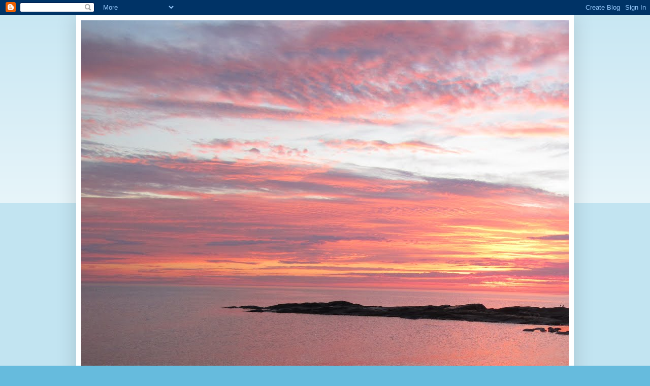

--- FILE ---
content_type: text/html; charset=UTF-8
request_url: https://akperala.blogspot.com/2022/
body_size: 91241
content:
<!DOCTYPE html>
<html class='v2' dir='ltr' lang='fi'>
<head>
<link href='https://www.blogger.com/static/v1/widgets/335934321-css_bundle_v2.css' rel='stylesheet' type='text/css'/>
<meta content='width=1100' name='viewport'/>
<meta content='text/html; charset=UTF-8' http-equiv='Content-Type'/>
<meta content='blogger' name='generator'/>
<link href='https://akperala.blogspot.com/favicon.ico' rel='icon' type='image/x-icon'/>
<link href='http://akperala.blogspot.com/2022/' rel='canonical'/>
<link rel="alternate" type="application/atom+xml" title="A.Perälän blogi - Atom" href="https://akperala.blogspot.com/feeds/posts/default" />
<link rel="alternate" type="application/rss+xml" title="A.Perälän blogi - RSS" href="https://akperala.blogspot.com/feeds/posts/default?alt=rss" />
<link rel="service.post" type="application/atom+xml" title="A.Perälän blogi - Atom" href="https://www.blogger.com/feeds/2092467770776411586/posts/default" />
<!--Can't find substitution for tag [blog.ieCssRetrofitLinks]-->
<meta content='http://akperala.blogspot.com/2022/' property='og:url'/>
<meta content='A.Perälän blogi' property='og:title'/>
<meta content='Juoksuharrastajan treenit ja puuhastelu' property='og:description'/>
<title>A.Perälän blogi: 2022</title>
<style id='page-skin-1' type='text/css'><!--
/*
-----------------------------------------------
Blogger Template Style
Name:     Simple
Designer: Blogger
URL:      www.blogger.com
----------------------------------------------- */
/* Content
----------------------------------------------- */
body {
font: normal normal 12px Arial, Tahoma, Helvetica, FreeSans, sans-serif;
color: #222222;
background: #66bbdd none repeat scroll top left;
padding: 0 40px 40px 40px;
}
html body .region-inner {
min-width: 0;
max-width: 100%;
width: auto;
}
h2 {
font-size: 22px;
}
a:link {
text-decoration:none;
color: #2288bb;
}
a:visited {
text-decoration:none;
color: #888888;
}
a:hover {
text-decoration:underline;
color: #33aaff;
}
.body-fauxcolumn-outer .fauxcolumn-inner {
background: transparent url(https://resources.blogblog.com/blogblog/data/1kt/simple/body_gradient_tile_light.png) repeat scroll top left;
_background-image: none;
}
.body-fauxcolumn-outer .cap-top {
position: absolute;
z-index: 1;
height: 400px;
width: 100%;
}
.body-fauxcolumn-outer .cap-top .cap-left {
width: 100%;
background: transparent url(https://resources.blogblog.com/blogblog/data/1kt/simple/gradients_light.png) repeat-x scroll top left;
_background-image: none;
}
.content-outer {
-moz-box-shadow: 0 0 40px rgba(0, 0, 0, .15);
-webkit-box-shadow: 0 0 5px rgba(0, 0, 0, .15);
-goog-ms-box-shadow: 0 0 10px #333333;
box-shadow: 0 0 40px rgba(0, 0, 0, .15);
margin-bottom: 1px;
}
.content-inner {
padding: 10px 10px;
}
.content-inner {
background-color: #ffffff;
}
/* Header
----------------------------------------------- */
.header-outer {
background: transparent none repeat-x scroll 0 -400px;
_background-image: none;
}
.Header h1 {
font: normal normal 60px Arial, Tahoma, Helvetica, FreeSans, sans-serif;
color: #3399bb;
text-shadow: -1px -1px 1px rgba(0, 0, 0, .2);
}
.Header h1 a {
color: #3399bb;
}
.Header .description {
font-size: 140%;
color: #777777;
}
.header-inner .Header .titlewrapper {
padding: 22px 30px;
}
.header-inner .Header .descriptionwrapper {
padding: 0 30px;
}
/* Tabs
----------------------------------------------- */
.tabs-inner .section:first-child {
border-top: 1px solid #eeeeee;
}
.tabs-inner .section:first-child ul {
margin-top: -1px;
border-top: 1px solid #eeeeee;
border-left: 0 solid #eeeeee;
border-right: 0 solid #eeeeee;
}
.tabs-inner .widget ul {
background: #f5f5f5 url(https://resources.blogblog.com/blogblog/data/1kt/simple/gradients_light.png) repeat-x scroll 0 -800px;
_background-image: none;
border-bottom: 1px solid #eeeeee;
margin-top: 0;
margin-left: -30px;
margin-right: -30px;
}
.tabs-inner .widget li a {
display: inline-block;
padding: .6em 1em;
font: normal normal 14px Arial, Tahoma, Helvetica, FreeSans, sans-serif;
color: #999999;
border-left: 1px solid #ffffff;
border-right: 1px solid #eeeeee;
}
.tabs-inner .widget li:first-child a {
border-left: none;
}
.tabs-inner .widget li.selected a, .tabs-inner .widget li a:hover {
color: #000000;
background-color: #eeeeee;
text-decoration: none;
}
/* Columns
----------------------------------------------- */
.main-outer {
border-top: 0 solid #eeeeee;
}
.fauxcolumn-left-outer .fauxcolumn-inner {
border-right: 1px solid #eeeeee;
}
.fauxcolumn-right-outer .fauxcolumn-inner {
border-left: 1px solid #eeeeee;
}
/* Headings
----------------------------------------------- */
div.widget > h2,
div.widget h2.title {
margin: 0 0 1em 0;
font: normal bold 11px Arial, Tahoma, Helvetica, FreeSans, sans-serif;
color: #000000;
}
/* Widgets
----------------------------------------------- */
.widget .zippy {
color: #999999;
text-shadow: 2px 2px 1px rgba(0, 0, 0, .1);
}
.widget .popular-posts ul {
list-style: none;
}
/* Posts
----------------------------------------------- */
h2.date-header {
font: normal bold 11px Arial, Tahoma, Helvetica, FreeSans, sans-serif;
}
.date-header span {
background-color: transparent;
color: #222222;
padding: inherit;
letter-spacing: inherit;
margin: inherit;
}
.main-inner {
padding-top: 30px;
padding-bottom: 30px;
}
.main-inner .column-center-inner {
padding: 0 15px;
}
.main-inner .column-center-inner .section {
margin: 0 15px;
}
.post {
margin: 0 0 25px 0;
}
h3.post-title, .comments h4 {
font: normal normal 22px Arial, Tahoma, Helvetica, FreeSans, sans-serif;
margin: .75em 0 0;
}
.post-body {
font-size: 110%;
line-height: 1.4;
position: relative;
}
.post-body img, .post-body .tr-caption-container, .Profile img, .Image img,
.BlogList .item-thumbnail img {
padding: 2px;
background: #ffffff;
border: 1px solid #eeeeee;
-moz-box-shadow: 1px 1px 5px rgba(0, 0, 0, .1);
-webkit-box-shadow: 1px 1px 5px rgba(0, 0, 0, .1);
box-shadow: 1px 1px 5px rgba(0, 0, 0, .1);
}
.post-body img, .post-body .tr-caption-container {
padding: 5px;
}
.post-body .tr-caption-container {
color: #222222;
}
.post-body .tr-caption-container img {
padding: 0;
background: transparent;
border: none;
-moz-box-shadow: 0 0 0 rgba(0, 0, 0, .1);
-webkit-box-shadow: 0 0 0 rgba(0, 0, 0, .1);
box-shadow: 0 0 0 rgba(0, 0, 0, .1);
}
.post-header {
margin: 0 0 1.5em;
line-height: 1.6;
font-size: 90%;
}
.post-footer {
margin: 20px -2px 0;
padding: 5px 10px;
color: #666666;
background-color: #f9f9f9;
border-bottom: 1px solid #eeeeee;
line-height: 1.6;
font-size: 90%;
}
#comments .comment-author {
padding-top: 1.5em;
border-top: 1px solid #eeeeee;
background-position: 0 1.5em;
}
#comments .comment-author:first-child {
padding-top: 0;
border-top: none;
}
.avatar-image-container {
margin: .2em 0 0;
}
#comments .avatar-image-container img {
border: 1px solid #eeeeee;
}
/* Comments
----------------------------------------------- */
.comments .comments-content .icon.blog-author {
background-repeat: no-repeat;
background-image: url([data-uri]);
}
.comments .comments-content .loadmore a {
border-top: 1px solid #999999;
border-bottom: 1px solid #999999;
}
.comments .comment-thread.inline-thread {
background-color: #f9f9f9;
}
.comments .continue {
border-top: 2px solid #999999;
}
/* Accents
---------------------------------------------- */
.section-columns td.columns-cell {
border-left: 1px solid #eeeeee;
}
.blog-pager {
background: transparent none no-repeat scroll top center;
}
.blog-pager-older-link, .home-link,
.blog-pager-newer-link {
background-color: #ffffff;
padding: 5px;
}
.footer-outer {
border-top: 0 dashed #bbbbbb;
}
/* Mobile
----------------------------------------------- */
body.mobile  {
background-size: auto;
}
.mobile .body-fauxcolumn-outer {
background: transparent none repeat scroll top left;
}
.mobile .body-fauxcolumn-outer .cap-top {
background-size: 100% auto;
}
.mobile .content-outer {
-webkit-box-shadow: 0 0 3px rgba(0, 0, 0, .15);
box-shadow: 0 0 3px rgba(0, 0, 0, .15);
}
.mobile .tabs-inner .widget ul {
margin-left: 0;
margin-right: 0;
}
.mobile .post {
margin: 0;
}
.mobile .main-inner .column-center-inner .section {
margin: 0;
}
.mobile .date-header span {
padding: 0.1em 10px;
margin: 0 -10px;
}
.mobile h3.post-title {
margin: 0;
}
.mobile .blog-pager {
background: transparent none no-repeat scroll top center;
}
.mobile .footer-outer {
border-top: none;
}
.mobile .main-inner, .mobile .footer-inner {
background-color: #ffffff;
}
.mobile-index-contents {
color: #222222;
}
.mobile-link-button {
background-color: #2288bb;
}
.mobile-link-button a:link, .mobile-link-button a:visited {
color: #ffffff;
}
.mobile .tabs-inner .section:first-child {
border-top: none;
}
.mobile .tabs-inner .PageList .widget-content {
background-color: #eeeeee;
color: #000000;
border-top: 1px solid #eeeeee;
border-bottom: 1px solid #eeeeee;
}
.mobile .tabs-inner .PageList .widget-content .pagelist-arrow {
border-left: 1px solid #eeeeee;
}

--></style>
<style id='template-skin-1' type='text/css'><!--
body {
min-width: 980px;
}
.content-outer, .content-fauxcolumn-outer, .region-inner {
min-width: 980px;
max-width: 980px;
_width: 980px;
}
.main-inner .columns {
padding-left: 0px;
padding-right: 280px;
}
.main-inner .fauxcolumn-center-outer {
left: 0px;
right: 280px;
/* IE6 does not respect left and right together */
_width: expression(this.parentNode.offsetWidth -
parseInt("0px") -
parseInt("280px") + 'px');
}
.main-inner .fauxcolumn-left-outer {
width: 0px;
}
.main-inner .fauxcolumn-right-outer {
width: 280px;
}
.main-inner .column-left-outer {
width: 0px;
right: 100%;
margin-left: -0px;
}
.main-inner .column-right-outer {
width: 280px;
margin-right: -280px;
}
#layout {
min-width: 0;
}
#layout .content-outer {
min-width: 0;
width: 800px;
}
#layout .region-inner {
min-width: 0;
width: auto;
}
body#layout div.add_widget {
padding: 8px;
}
body#layout div.add_widget a {
margin-left: 32px;
}
--></style>
<link href='https://www.blogger.com/dyn-css/authorization.css?targetBlogID=2092467770776411586&amp;zx=cfdfce02-5cc7-4734-bd3f-9fcc00377e0e' media='none' onload='if(media!=&#39;all&#39;)media=&#39;all&#39;' rel='stylesheet'/><noscript><link href='https://www.blogger.com/dyn-css/authorization.css?targetBlogID=2092467770776411586&amp;zx=cfdfce02-5cc7-4734-bd3f-9fcc00377e0e' rel='stylesheet'/></noscript>
<meta name='google-adsense-platform-account' content='ca-host-pub-1556223355139109'/>
<meta name='google-adsense-platform-domain' content='blogspot.com'/>

</head>
<body class='loading variant-pale'>
<div class='navbar section' id='navbar' name='Navigointipalkki'><div class='widget Navbar' data-version='1' id='Navbar1'><script type="text/javascript">
    function setAttributeOnload(object, attribute, val) {
      if(window.addEventListener) {
        window.addEventListener('load',
          function(){ object[attribute] = val; }, false);
      } else {
        window.attachEvent('onload', function(){ object[attribute] = val; });
      }
    }
  </script>
<div id="navbar-iframe-container"></div>
<script type="text/javascript" src="https://apis.google.com/js/platform.js"></script>
<script type="text/javascript">
      gapi.load("gapi.iframes:gapi.iframes.style.bubble", function() {
        if (gapi.iframes && gapi.iframes.getContext) {
          gapi.iframes.getContext().openChild({
              url: 'https://www.blogger.com/navbar/2092467770776411586?origin\x3dhttps://akperala.blogspot.com',
              where: document.getElementById("navbar-iframe-container"),
              id: "navbar-iframe"
          });
        }
      });
    </script><script type="text/javascript">
(function() {
var script = document.createElement('script');
script.type = 'text/javascript';
script.src = '//pagead2.googlesyndication.com/pagead/js/google_top_exp.js';
var head = document.getElementsByTagName('head')[0];
if (head) {
head.appendChild(script);
}})();
</script>
</div></div>
<div class='body-fauxcolumns'>
<div class='fauxcolumn-outer body-fauxcolumn-outer'>
<div class='cap-top'>
<div class='cap-left'></div>
<div class='cap-right'></div>
</div>
<div class='fauxborder-left'>
<div class='fauxborder-right'></div>
<div class='fauxcolumn-inner'>
</div>
</div>
<div class='cap-bottom'>
<div class='cap-left'></div>
<div class='cap-right'></div>
</div>
</div>
</div>
<div class='content'>
<div class='content-fauxcolumns'>
<div class='fauxcolumn-outer content-fauxcolumn-outer'>
<div class='cap-top'>
<div class='cap-left'></div>
<div class='cap-right'></div>
</div>
<div class='fauxborder-left'>
<div class='fauxborder-right'></div>
<div class='fauxcolumn-inner'>
</div>
</div>
<div class='cap-bottom'>
<div class='cap-left'></div>
<div class='cap-right'></div>
</div>
</div>
</div>
<div class='content-outer'>
<div class='content-cap-top cap-top'>
<div class='cap-left'></div>
<div class='cap-right'></div>
</div>
<div class='fauxborder-left content-fauxborder-left'>
<div class='fauxborder-right content-fauxborder-right'></div>
<div class='content-inner'>
<header>
<div class='header-outer'>
<div class='header-cap-top cap-top'>
<div class='cap-left'></div>
<div class='cap-right'></div>
</div>
<div class='fauxborder-left header-fauxborder-left'>
<div class='fauxborder-right header-fauxborder-right'></div>
<div class='region-inner header-inner'>
<div class='header section' id='header' name='Otsikko'><div class='widget Header' data-version='1' id='Header1'>
<div id='header-inner'>
<a href='https://akperala.blogspot.com/' style='display: block'>
<img alt='A.Perälän blogi' height='1200px; ' id='Header1_headerimg' src='https://blogger.googleusercontent.com/img/b/R29vZ2xl/AVvXsEhpvHDkGwdJkTSLygj7S3GDWK3tiVU-0wO0mbMUG8UWgYxXC580n-P7NR0QiAn-Tx1AHCcfSht9mvkh1fEpmz83kJLTip4t89EkTm48aQ7jWldRjCmp8pLs6rg_gOtom7TBGVWM4Du8tuo/s1600/IMG_1714.JPG' style='display: block' width='1600px; '/>
</a>
<div class='descriptionwrapper'>
<p class='description'><span>Juoksuharrastajan treenit ja puuhastelu</span></p>
</div>
</div>
</div></div>
</div>
</div>
<div class='header-cap-bottom cap-bottom'>
<div class='cap-left'></div>
<div class='cap-right'></div>
</div>
</div>
</header>
<div class='tabs-outer'>
<div class='tabs-cap-top cap-top'>
<div class='cap-left'></div>
<div class='cap-right'></div>
</div>
<div class='fauxborder-left tabs-fauxborder-left'>
<div class='fauxborder-right tabs-fauxborder-right'></div>
<div class='region-inner tabs-inner'>
<div class='tabs section' id='crosscol' name='Kaikki sarakkeet'><div class='widget Text' data-version='1' id='Text2'>
<div class='widget-content'>
<p><br/></p>
</div>
<div class='clear'></div>
</div></div>
<div class='tabs no-items section' id='crosscol-overflow' name='Cross-Column 2'></div>
</div>
</div>
<div class='tabs-cap-bottom cap-bottom'>
<div class='cap-left'></div>
<div class='cap-right'></div>
</div>
</div>
<div class='main-outer'>
<div class='main-cap-top cap-top'>
<div class='cap-left'></div>
<div class='cap-right'></div>
</div>
<div class='fauxborder-left main-fauxborder-left'>
<div class='fauxborder-right main-fauxborder-right'></div>
<div class='region-inner main-inner'>
<div class='columns fauxcolumns'>
<div class='fauxcolumn-outer fauxcolumn-center-outer'>
<div class='cap-top'>
<div class='cap-left'></div>
<div class='cap-right'></div>
</div>
<div class='fauxborder-left'>
<div class='fauxborder-right'></div>
<div class='fauxcolumn-inner'>
</div>
</div>
<div class='cap-bottom'>
<div class='cap-left'></div>
<div class='cap-right'></div>
</div>
</div>
<div class='fauxcolumn-outer fauxcolumn-left-outer'>
<div class='cap-top'>
<div class='cap-left'></div>
<div class='cap-right'></div>
</div>
<div class='fauxborder-left'>
<div class='fauxborder-right'></div>
<div class='fauxcolumn-inner'>
</div>
</div>
<div class='cap-bottom'>
<div class='cap-left'></div>
<div class='cap-right'></div>
</div>
</div>
<div class='fauxcolumn-outer fauxcolumn-right-outer'>
<div class='cap-top'>
<div class='cap-left'></div>
<div class='cap-right'></div>
</div>
<div class='fauxborder-left'>
<div class='fauxborder-right'></div>
<div class='fauxcolumn-inner'>
</div>
</div>
<div class='cap-bottom'>
<div class='cap-left'></div>
<div class='cap-right'></div>
</div>
</div>
<!-- corrects IE6 width calculation -->
<div class='columns-inner'>
<div class='column-center-outer'>
<div class='column-center-inner'>
<div class='main section' id='main' name='Ensisijainen'><div class='widget Blog' data-version='1' id='Blog1'>
<div class='blog-posts hfeed'>

          <div class="date-outer">
        
<h2 class='date-header'><span>tiistai 6. joulukuuta 2022</span></h2>

          <div class="date-posts">
        
<div class='post-outer'>
<div class='post hentry uncustomized-post-template' itemprop='blogPost' itemscope='itemscope' itemtype='http://schema.org/BlogPosting'>
<meta content='2092467770776411586' itemprop='blogId'/>
<meta content='8900020729597340888' itemprop='postId'/>
<a name='8900020729597340888'></a>
<h3 class='post-title entry-title' itemprop='name'>
<a href='https://akperala.blogspot.com/2022/12/nykyinen-tilanne-ja-mietteita-tulevasta.html'>Nykyinen tilanne ja mietteitä tulevasta</a>
</h3>
<div class='post-header'>
<div class='post-header-line-1'></div>
</div>
<div class='post-body entry-content' id='post-body-8900020729597340888' itemprop='description articleBody'>
<p>Eipä ole tullut mitään kirjoiteltua pitkään aikaan. Kun blogin historiaa katsoin, niin tätä ennen olen saanut näköjään tänä vuonna aikaiseksi vain 2 päivitystä, joista viimeisin oli alkuvuodesta koostamani oma "historiikki". Koska blogin keskeisenä ajatuksena on aina ollut juoksuharrastus ja siihen liittyvät treenit, ei ole ollut juuri kirjoitettavaa. Miksikö? Koska olen juossut äärettömän vähän tai sitten en ollenkaan. Muukin treenielämä on ollut todella laiskaa. Seuraavassa hieman nykyisestä tilanteestani ja miten siihen on tultu, sekä mietteitä tulevasta.&nbsp;</p><p><b>Kuluneet 2 viimeistä vuotta</b></p><p>Lokakuussa 2020 juoksin maratonin aikaan 2:48.20, joka merkitsi itselleni pitkään jahtaamani tavoitteen (2:50 alitus) toteutumista. Kun sitten koronapandemian takia kisat talvelta ja keväältä 2021 peruttiin, katosi motivaationi treenaamiseen täysin. Olin alunperin ajatellut alkaa vuoden 2021 alusta painaa taas treeniä kohti seuraavaa maratonia ihan kunnolla, mutta koska kisoja keväälle ei ollut tiedossa, ei vaan huvittanut. Myönnän, että tähän vaikutti omalla kohdallani myös se, että en voinut käsittää noita koronarajoituksia, erityisesti ulkona pidettävien tapahtumien osalta. Niissä vaan ei ollut mielestäni mitään järkeä. Muutenkin olen koko ajan ollut mokomia rajoituksia vastaan.&nbsp;</p><p>Kesällä 2021 täysin kateissa ollut motivaatio sitten hieman alkoi palailemaan. Vaikka en nyt mitään kummoisia viikkomääriä alkanut juoksemaan, niin huonoksi pudonnut kunto kyllä hieman kesän aikana parani. Elokuussa vaan mykoplasma tuli reilusti yli 10 vuoden tauon jälkeen eloa kiusaamaan, mutta lääkityksellä sain sen kuriin muutamassa viikossa.&nbsp;</p><p><b>Akillesjänne sököksi</b></p><p>Kuten olen jo aikaisemmin kirjoittanut, loppuvuodesta 2021 vasen akillesjänne hajosi. Siihen loppui sitten juoksut kokonaan. Ei nyt tästä enää enempää. Tammikuun 2022 lopussa Ilkka Räsänen leikkaisi jänteen ja edessä oli toipuminen&nbsp;</p><p><b>Kevään 2022 kuntoutus</b></p><p>Olen aina kuntouttanut leikkausten jälkeen vammani huolella ja niin tein nytkin. Kun ortopedi tai joku muu asiantuntija antaa minulle kuntoutusohjeet, niistä ei lusmuile, en niitä laiminlyö ja maltan myös olla höntyilemättä liian aikaisin. Niin tein nytkin! Jumppasin aktiivisesti ja tein muutkin hoidot viimeisen päälle, jotta leikattu akilles tulisi kuntoon toivotulla tavalla. Minut on leikattu 4 kertaa reilun 10 vuoden aikana urheiluvammojen takia, eikä koskaan leikattu kohta ole vielä uudelleen kiusannut. Luulen tähän olevan merkittävä rooli juuri omalla fiksulla kuntouttamisella leikkausten jälkeen.&nbsp;</p><p>Helmikuussa pystyin aloittamaan vesijuoksun, wattbiken polkemisen ja crostrainerin vatkaamisen. Se merkittävä ero edellisiin vastaaviin tilanteisiin nyt kyllä valitettavasti oli, että vaikka kuntoutin jalan ehjäksi, ei ollut motivaatiota korvaavilla treeneillä alkaa kuntoa kohentamaan. Teko sen suhteen oli laiskaa. Painokin oli noussut taas todella paljon ja "huippulukemat" leikkauksen jälkeen olivat petäti 96,2kg. Maratonin juostessani syksyllä 2020, painoin alle 74kg, eli olihan taas massaa kerätty.&nbsp;</p><p>Juoksun kokeilun kanssa en pitänyt mitään kiirettä, koska kokemuksesta tiedän ettei siitä hyvää seuraa. Ensimmäisen kerran leikkauksen jälkeen kokeilin juoksua treenipäiväkirjan merkintöjen mukaan 25.3 eli aika lailla tasan 2 kuukautta operaation jälkeen. Koskaan vaan ei juoksu ole niin kamalalta tuntunut. Tämä taas johtui tietenkin siitä, että kun edellisten leikkausten jälkeen olin jo saanut painoa pudotettua ja kuntoa kohennettua intensiivisellä korvaavien treenimuotojen (wattbike, crosstrainen, hiihto jne.) avulla, oli myös juoksuun paluu ollut helpompaa. Nyt olin reilusti päälle 90kg painava, joten raskasta oli.&nbsp;</p><p>Vaikka intoa kunnon treenien aloittamiseen ei vaan millään löytynyt, ilokseni huomasin kevään ja alkukesän myötä, että jälleen kerran leikattu kohta oli parantunut hyvin, eikä mitään kipuja esiintynyt.&nbsp;</p><p><b>Ei löydy motivaatiota</b></p><p>Välillä pohdin treenien aloittamiesta, mutta ei löytynyt kipinää. Ei edes vaikka pääsin kesään täysin ehjänä ja kivuttomana. Jotain pientä olen välillä puuhastanut, mutta en mitään sellaista, jota voisi edes sormien läpi treenaamiseksi kutsua. Syksyllä myös on tullut vietettyä aikaa viihteellä suhteellisen runsaasti. Toki en valita missään nimessä, hauskaa on tämäkin ollut. Erityisesti Lontoon 2 matsimatkaa syksyllä, perinteinen Lapin biletys/vaellusreissu ja muutamat muut tapahtumat olivat kokemisen arvoisia.&nbsp;</p><p><b>Nykyinen kunto...</b></p><p>... on edelleen surkea! Vieläkin vaaka näyttää sitkeästi päälle 90kg lukemia ja kunto on kokonaisuutena surkea. Pitäisiköhän yli 2 vuoden lusmuilun jälkeen taas alkaa oikeasti treenaamaan? Löytyisikö vielä motivaaatiota?&nbsp;</p><p><b>Mietteitä tulevasta</b></p><p>Vastaus edellä mainittuihin kysymyksiin on, kyllä!!! Motivaatio on pikku hiljaa alkanut päätään nostamaan, missä lie onkaan lymyillyt jo pidemmän aikaa. Toki raaliteetit pitää ottaa huomioon kun tavoitteita alkaa suunnittelemaan. Kunto on nyt niin huono, että kestää useita kuukausia, jotta jaksan edes kunnon viikkomääriä kunnolla juosta. Sitten vasta kun peruskunto on saatu edes kunnolla sidettäväksi, voi alkaa kunnolla tehoja miettimään.&nbsp;</p><p>Mutta nousen täältä! Edessä on pitkä tie, mutta haastavuus on aina ollut myös juoksuharrastuksen parhaita puolia. Välitavoitteita täytyy ottaa mukaan, mutta loppupeleistä itselleni on olemassa vai yksi ainoa oikea tavoite: maraton hyvään aikaan! Milloinka tämä sitten voisi tapahtua, sen jätän täysin avoimeksi. Maltilla pitää alkaa hommaa rakentamaan. "Kivijalan" on oltava vahva, jotta sen päälle rakennettava "talo" kestää.</p><p>Mutta jos joku luulee, että en enää juokse maratonia hyvään aikaan, luulee pahasti <u><b>väärin</b></u>!!!</p>
<div style='clear: both;'></div>
</div>
<div class='post-footer'>
<div class='post-footer-line post-footer-line-1'>
<span class='post-author vcard'>
Lähettänyt
<span class='fn' itemprop='author' itemscope='itemscope' itemtype='http://schema.org/Person'>
<meta content='https://www.blogger.com/profile/15081036500493053234' itemprop='url'/>
<a class='g-profile' href='https://www.blogger.com/profile/15081036500493053234' rel='author' title='author profile'>
<span itemprop='name'>A.Perälä</span>
</a>
</span>
</span>
<span class='post-timestamp'>
klo
<meta content='http://akperala.blogspot.com/2022/12/nykyinen-tilanne-ja-mietteita-tulevasta.html' itemprop='url'/>
<a class='timestamp-link' href='https://akperala.blogspot.com/2022/12/nykyinen-tilanne-ja-mietteita-tulevasta.html' rel='bookmark' title='permanent link'><abbr class='published' itemprop='datePublished' title='2022-12-06T10:28:00+02:00'>10.28</abbr></a>
</span>
<span class='post-comment-link'>
<a class='comment-link' href='https://akperala.blogspot.com/2022/12/nykyinen-tilanne-ja-mietteita-tulevasta.html#comment-form' onclick=''>
Ei kommentteja:
  </a>
</span>
<span class='post-icons'>
<span class='item-control blog-admin pid-894656495'>
<a href='https://www.blogger.com/post-edit.g?blogID=2092467770776411586&postID=8900020729597340888&from=pencil' title='Muokkaa tekstiä'>
<img alt='' class='icon-action' height='18' src='https://resources.blogblog.com/img/icon18_edit_allbkg.gif' width='18'/>
</a>
</span>
</span>
<div class='post-share-buttons goog-inline-block'>
<a class='goog-inline-block share-button sb-email' href='https://www.blogger.com/share-post.g?blogID=2092467770776411586&postID=8900020729597340888&target=email' target='_blank' title='Kohteen lähettäminen sähköpostitse'><span class='share-button-link-text'>Kohteen lähettäminen sähköpostitse</span></a><a class='goog-inline-block share-button sb-blog' href='https://www.blogger.com/share-post.g?blogID=2092467770776411586&postID=8900020729597340888&target=blog' onclick='window.open(this.href, "_blank", "height=270,width=475"); return false;' target='_blank' title='Bloggaa tästä!'><span class='share-button-link-text'>Bloggaa tästä!</span></a><a class='goog-inline-block share-button sb-twitter' href='https://www.blogger.com/share-post.g?blogID=2092467770776411586&postID=8900020729597340888&target=twitter' target='_blank' title='Jaa X:ssä'><span class='share-button-link-text'>Jaa X:ssä</span></a><a class='goog-inline-block share-button sb-facebook' href='https://www.blogger.com/share-post.g?blogID=2092467770776411586&postID=8900020729597340888&target=facebook' onclick='window.open(this.href, "_blank", "height=430,width=640"); return false;' target='_blank' title='Jaa Facebookiin'><span class='share-button-link-text'>Jaa Facebookiin</span></a><a class='goog-inline-block share-button sb-pinterest' href='https://www.blogger.com/share-post.g?blogID=2092467770776411586&postID=8900020729597340888&target=pinterest' target='_blank' title='Jaa Pinterestiin'><span class='share-button-link-text'>Jaa Pinterestiin</span></a>
</div>
</div>
<div class='post-footer-line post-footer-line-2'>
<span class='post-labels'>
</span>
</div>
<div class='post-footer-line post-footer-line-3'>
<span class='post-location'>
</span>
</div>
</div>
</div>
</div>

          </div></div>
        

          <div class="date-outer">
        
<h2 class='date-header'><span>tiistai 8. helmikuuta 2022</span></h2>

          <div class="date-posts">
        
<div class='post-outer'>
<div class='post hentry uncustomized-post-template' itemprop='blogPost' itemscope='itemscope' itemtype='http://schema.org/BlogPosting'>
<meta content='2092467770776411586' itemprop='blogId'/>
<meta content='4922534372089071918' itemprop='postId'/>
<a name='4922534372089071918'></a>
<h3 class='post-title entry-title' itemprop='name'>
<a href='https://akperala.blogspot.com/2022/02/kestavyysjuoksuharrastus-oma-tarinani.html'>Kestävyysjuoksuharrastus: Oma tarinani</a>
</h3>
<div class='post-header'>
<div class='post-header-line-1'></div>
</div>
<div class='post-body entry-content' id='post-body-4922534372089071918' itemprop='description articleBody'>
<p><span style="background-color: white; color: #222222; font-family: Arial, Tahoma, Helvetica, FreeSans, sans-serif; font-size: 13.2px;">Välillä kun tykkään epämääräisiä turinoita elostani ja erityisesti juoksuharrastuksesta tänne kirjoitella, niin sain viime vuonna ajatuksen, että puran tekstin muotoon omaa juoksuharrastustani historiikin muodossa. Aika tuntui siihen sopivalta.</span></p><p><span style="background-color: white; color: #222222; font-family: Arial, Tahoma, Helvetica, FreeSans, sans-serif; font-size: 13.2px;">Tämän 8 osaisen tarinan + extraosion kirjoittelin viime vuoden aikana tänne blogiini. Nyt ajattelin vielä koota nämä osat yhdeksi laajaksi julkaisuksi.&nbsp;</span></p><p style="background-color: white; color: #222222; font-family: Arial, Tahoma, Helvetica, FreeSans, sans-serif; font-size: 13.2px;">Olen nyt 42 vuotias ja kestävyysjuoksu on ollut ykkösharrastukseni jo yli 20 vuoden ajan. Ei tarkoita, etteikö harrastus jatkuisi ja ettenkö asettaisi uusia tavoitteita, vaikka tämän nyt toistaiseksi päättänyt elää ilman maratontavoitteita (ainakin lähiajat) pitkästä pitkästä aikaa. Kestävyysjuoksu on antanut paljon, tuonut eloon ympäri Suomen hyviä kavereita ja lukuisia tuttavia. Vastoinkäymisiäkin on ollut välillä enemmän kuin tarpeeksi, lähinnä vammojen muodossa, mutta ilman muuta kokonaisuus kääntyy selvästi plussan puolelle.&nbsp;</p><p style="background-color: white; color: #222222; font-family: Arial, Tahoma, Helvetica, FreeSans, sans-serif; font-size: 13.2px;">Seuraavassa hieman tarkemmin tästä hienosta matkasta ja mitä kaikkea on matkan varrelle sattunut. En tiedä kiinnostaako tämä nyt erityisesti ketään, mutta jospa nyt joku sattuisi vaikka lukemaan paremman puutteessa. Myös henkilökuva itsestäni tässä varmasti aukeaa lukijalle, ainakin jonkun verran.</p><p style="background-color: white; color: #222222; font-family: Arial, Tahoma, Helvetica, FreeSans, sans-serif; font-size: 13.2px;"><b><br /></b></p><p style="background-color: white; color: #222222; font-family: Arial, Tahoma, Helvetica, FreeSans, sans-serif; font-size: 13.2px;"><b><u>OSA 1</u>: TAUSTA JA ALKUTAIVAL</b></p><p style="background-color: white; color: #222222; font-family: Arial, Tahoma, Helvetica, FreeSans, sans-serif; font-size: 13.2px;"><b><u>Aika ennen juoksuharrastusta</u></b></p><p style="background-color: white; color: #222222; font-family: Arial, Tahoma, Helvetica, FreeSans, sans-serif; font-size: 13.2px;">Olen siis syntynyt 30.12.1979. Eli siis selkeästi vielä 1970-luvun sukupolvea :) Kotoisin olen Keuruulta Keski-Suomesta, jossa asustelin aina vuoteen 2000 saakka. Keuruu oli tuohon aikaan ennen kaikkea merkittävä puolustusvoimien keskus. Paikkakunnalla oli Pioneerivarikko ja Keuruun varuskunta, joka myöhemmin tunnettiin nimellä Pioneerirykmentti. Kaupunki Keuruusta tuli vuonna 1986 kun meikäläinen oli päiväkoti-ikäinen. Perheemme asui Kalettoman kylässä, noin 7km Keuruun keskustasta itään, juuri Pioneerivarikon lähimaastoissa. Osaksi varmaankin juuri puolustusvoimien merkittävästä läsnäolosta ja aktiivisesta kyläyhdistysoiminnasta johtuen, erilaiset urheiluharrastukset olivat aina lähellä ja läsnä. Myös vanhempani olivat liikunnallisia ja kannustivat harrastamaan.&nbsp;</p><p style="background-color: white; color: #222222; font-family: Arial, Tahoma, Helvetica, FreeSans, sans-serif; font-size: 13.2px;">Tennis muodostui itselleni urheilulajeista kaikkein kiinnostavammaksi jo pienenä. Olin muistaakseni 5 vuotias kun isäni osti ensimmäisen tennismailani. Pian kävimmekin Pioneerivarikon alueen viereen rakennetulla uudella tenniskentällä suhteellisen aktiivisesti palloa lyömässä. Vaikka harrastin liikuntaa ala-asteikäisenä todella monipuolisesti, tenniksestä tuli suurin kiinnostuksen kohde. Ihan pienenä en kuitenkaan vielä lähtenyt tenniksestä millekään kurssille, vaan harastus oli enemmän itse oppimista. Tätä auttoi se, että Kalettoman kylällä asui muitakin tenniksestä kiinnostuneita, joiden kanssa tuli koko ala-asteen ajan palloa hakattua aktiivisesti. Ollessani viidennellä luokalla koulussa vuosina 1991-1992, liityin mukaan Timo Levosen vetämään Keuruun tennisseuran harjoittelurinkiin. Joitakin juriorien kisoja olin käynyt jo pelaamassa, mutta siitä alkoi kunnollisempi panostus lajiin. Suurin muutos oli erityisesti siinä, että tätä ennen tennis oli ollut hyvin vahvasti kesäaikaan painottuva harrastus, nyt siitä tuli ympäri vuoden toteutuvaa, ohjatumpaa ja tavoitteena oli oikeasti kehittyä pelaajana.&nbsp;</p><p style="background-color: white; color: #222222; font-family: Arial, Tahoma, Helvetica, FreeSans, sans-serif; font-size: 13.2px;"><b>Monipuolista liikuntaa</b></p><p style="background-color: white; color: #222222; font-family: Arial, Tahoma, Helvetica, FreeSans, sans-serif; font-size: 13.2px;">Kuten jo totesin, harrastin lapsena montaa urheilulajia, vaikka tennis olikin ainoa, jossa selkeästi kilpailin virallisissa kisoissa. Talvisin pelasin sählyä Keuruun seurakunnan vuoroilla ja erityisen paljon pelasimme "pipolätkää" Kalettoman kyläkoulun kentällä, joka aina talveksi jäädytettiin. Kalettoman kylällä asui juuri sopivasti saman ikäisiä, sekä hieman nuorempia ja vanhempia kavereita, joiden kanssa saatiin likipitäen aina pelit aikaiseksi kun vain haluttiin. Saman poppoon kanssa pelasin joskus kesäisin jalkapalloa ja pesäpalloa, mutta tennis vei kesiksi aina suurimman huomion. Vanhempieni, erityisesti isäni suurin kiinnostus eri urheilulajeista oli hiihtoon ja talvisin hiihdin myös aina aika paljon. Olen yleisesti omista urheiluharrastuksistani ja niiden eloon tuomasta lisästä vanhemmilleni erittäin kiitollinen. He antoivat minun harrastaa erittäin vapaasti mielenkiintoni mukaan, enkä muista että he olisivat koskaan painostaneet, asettaneet kovia tavoitteita tms. mitä valitettavan usein kuulee vahnempien omille lapsilleen kohdistavan heidän harrastuksiaan kohtaan.&nbsp;</p><p style="background-color: white; color: #222222; font-family: Arial, Tahoma, Helvetica, FreeSans, sans-serif; font-size: 13.2px;">Ala-asteikäisenä uinti oli tenniksen lisäksi toinen merkittävä laji, jota harrastin suhteellisen säännöllisesti. Vaikka uin erityisesti talvisin aika paljon, en koskaan kuulunut uintiseuraan (Keuruun toverit), vaan uin enemmänkin omaksi ilokseni. Joitakin uintikursseja toki kävin, jotta tekniikka ei olisi ihan puhdasta räpiköintiä. Uinti oli kuitenkin ensimmäinen laji, jossa intoni enemmän kestävyyssuorituksiin kuin pikamatkoihin tuli ilmi. Kun menin uimahallille, intoni ei koskaan ollutkaan harjoitella liiemmin tekniikkaa tai parantaa nopeutta, vaan ainoastaan uida matkaa. Tuohon aikaan Keuruulla pidettin kesäisin 10km uintimaraton. Kärtin isältäni, että haluaisin sen uida läpi. Olin tuolloin 11 vuotias ja tarvitsin erikoisluvan niin nuorena, jotta saisin siihen osallistua. Se järjestyi ja kesällä 1991 usean tunnin tasitelun jälkeen suoritin uintimaratonin puolustusvoimien Keurusselälle poijuilla merkkaamaa reilun kilometrin rataa kiertäen. Usean tunnin taistelun jälkeen (en muista tarkkaa aikaa) olin maalissa. Muistan edelleen, että sitä seuraavana päivänä käteni olivat niin poikki, että syödessä lusikan/haarukan pitäminen kädessä oli vaikeaa. Tästä kohta 30 vuotta sitten tekemästäni suorituksesta minulla on muuten tapahtuman osallistumismitali edelleen palkintokaapissa tallessa. Tämä uintimaraton oli myös ensimmäinen virallinen kestävyysurheiluun liittyvä kisa, jonka vedin. Koulujen välisissä yleisurheilu- ja hiihtokisoissa olin toki käynyt, mutta niitä en laske virallisiksi kisoiksi.&nbsp;</p><p style="background-color: white; color: #222222; font-family: Arial, Tahoma, Helvetica, FreeSans, sans-serif; font-size: 13.2px;">Ala-asteen jälkeen matka jatkui Kalettoman kyläkoulusta Keuruun keskustaan yläasteelle syksyllä 1993. Tennistä pelasin paljon ja muita sivulajeja, kuten sählyä, jääpelejä, hiihtoa ja vastaavia kouhotin aina kun aikaa riitti. Juoksussa olin osallistunut koulun kisojen lisäksi kerran maastojuoksun piirinmestaruuskisoihin, joissa jäin aika lailla jäännössijoille. Vaikka silloin tällöin lenkkeilin, en mitenkään aktiivisesti, saati niin että sitä olisi millään tavalla juoksuharjoitteluksi kutsua. Kohta tämä oli kuitenkin muuttumassa.&nbsp;</p><p style="background-color: white; color: #222222; font-family: Arial, Tahoma, Helvetica, FreeSans, sans-serif; font-size: 13.2px;"><b>Kiinnostus kestävyysjuoksuun herää</b></p><p style="background-color: white; color: #222222; font-family: Arial, Tahoma, Helvetica, FreeSans, sans-serif; font-size: 13.2px;">Keuruulla, tarkemmin Liesjärven kylällä oli juostu jo vuodesta 1977 lähtien perinteinen Hirvijärvihölkkä, pituudeltaan 13,9km. Isäni oli useasti tapahtumaan osallistunut ja sain 15 vuotiaanay, vuonna 1995 päähäni, että haluan itsekin sen juosta. Koulussa yläasteella pojat juoksivat kuntotesteissä 2000m testin, jossa menestyin ikätoveihini nähden hyvin. Intoni oli testeissä ja muutenkin fyysisissä urheilusuorituksissa selkeästi eniten juuri kestävyyttä vaativissa suorituksissa. Jotenkin sellainen pitkäkestoista tuskaa vastaan taistelu voitti voimien koettelun tai nopeutta vaativat lajit.&nbsp;</p><p style="background-color: white; color: #222222; font-family: Arial, Tahoma, Helvetica, FreeSans, sans-serif; font-size: 13.2px;">Hirvijärvihölkkä juostiin Liesjärven kylällä aina heinäkuun lopussa. Vuonna 1995 olin kisaan siis ensimmäistä kertaa menossa. Intuitio osallistua tuli vasta kesällä, enkä todellakaan kovin montaa lenkkiä käynyt siihen valmistautuessa tekemässä. Tennis oli selkeä ykköslajini ja olin harva se päivä kentällä, enkä juoksukuntoa kohottamassa. Ajattelin 13,9km matkan kyllä hoituvan yleisesti vahvalla urheilupohjalla. Itse kisassa totuus löi vasten naamaa kuin märkä rätti. En jaksanut sinne päinkään sellaista vauhtia kuin olin ajatellut, mutta loppujen lopuksi kisasta jäi ihan mukavat muistot. Aikani oli 1:07 ja risat, jota jotkut vanhemmat juoksujermut kehuivat 15 vuotiaan klopin suorittamaksi ihan hyväksi.&nbsp;</p><p style="background-color: white; color: #222222; font-family: Arial, Tahoma, Helvetica, FreeSans, sans-serif; font-size: 13.2px;">Vuoden 1995 kesän jälkeen juoksu jäi aika lailla mielestä. Näin vaikka Hirvijärvihölkästä jäikin väsymyksen ja maaliinpääsyn jälkeen ihan mukava fiilis. Pelasin tennistä paljon ja olin mukana nuorten sarjan pelaajana myös Keuruun tennisseuran liigamatseissa. Kun kesä 1996 koitti, kyseli isäni ja muutama vanhempi innokas juoksumies, että olenko taas Hirvijärvihölkkään lähdössä juoksemaan. Sanoin jotta mikäpä siinä, voin lähteä. Ensimmäistä kertaa iskin itselleni tavoitteet myös juoksua kohtaan: tuo 13,9km juoksen alle tuntiin!! Tein kuitenkin pahan virheen, jota en ole tuon jälkeen toistanut koskaan. Nuoren miehenalun koppavuudella rehentelin tunnin maagisen ajan kisassa alittuvan, mutta vaikka asian eteen puhuttiin paljon niin tehtiin todella vähän. Ja kuten kakki juoksua harrastaneet tietävät, tästä ei hyvää seuraa.&nbsp;</p><p style="background-color: white; color: #222222; font-family: Arial, Tahoma, Helvetica, FreeSans, sans-serif; font-size: 13.2px;">Hirvijävihölkän 13,9km reitti on todella salakavala ja pottumainen. Kokonaan hiekkatietä juostava reitti painetaan ensin eka kilsa ramakkaan alamäkeen. Sitten seuraavat 6-7km aika tasaista, joskin kumpuilevaa maastoa, kuitenkin jonkin verran alamäkivoittoista. Kilometrit 8-11 erottavatkin sitten kovakuntoiset ja kovakuntoiseksi itseään luulevat toisistaan. Ne ovat pitkää ja hivuttavaa nousua, ei mitään kovin jyrkkää, mutta juuri sellaista jossa kone piiputtaa, mikäli ei "pohjatyötä" ole tehty kuntoon. Vuoden 1996 Hirvijärvihölkkä starttasi heinäkuun viimeisenä lauantaina helteisessä kelissä. Olin hieman aikaisempia vuosia enemmän käynyt tenniksen ym. lajien pelaamisen + uinnin ohella lenkillä, mutta en taaskaan mitenkään säännöllisesti, saati kovin usein. Alun alamäki tuntui helpolta. Seurasin paria venhempaa jantteria Raimo Pummilaa ja Jorma Ahoa sellasita 4min/km ramakkaa ravia. Tunnuin jaksavan ja virnistelin mielessäni, kuin reilusti pidän tuota tunnin rajaa pilkkanani. Isäni oli aikoinaa juossu reitin hieman alle tuntiin ja tuolloin olin päättänyt viedä samalla perheen piikkipaikan kisassa itselleni. Kun ylämäkiosuus alkoi 8km jälkeen, alkoi painamaan. "Vanhat ukot" painoivat pikkuhiljaa horisonttiin ja kohta jotkut muutkin rynnivät takaa ohi. 11km paalulla muistan olleeni todella sippi. Eväät oli syöty ja koneesta bensa loppunut. Vauhti oli kuitenkin pysynyt jotenkuten sidettävänä ja tunnin rajan rikkominen periaatteessa oli vielä omissa käpälissä. Yritin taistella vaikka olo oli infernaalisen kammottava. Jossain 12km jälkeen Ari Silen, aikoinaan puolimaratoninkin 1:09 juossut kova hiihtäjä ilmestyi takaa rinnalle ja huikkasi että "tunnin juna menee tässä". Puuskutin kuin veturi ja irvistin tuskaani. Yritin laittaa kaiken peliin, mutta vauhti ei todellakaan noussut pätkän vertaa. Ari loittoni hitaasti, mutta varmasti edelläni karkuun. Maaliin tulin kaikkeni antaneena ajassa 1:00.26. Ari oli juossut 4 sekuntia alle tunnin rajan. Olo oli surkea pitkin iltaa. Vuoron perään tyhjensin pötsinikin sekä ala että yläkautta. Mutta pahinta oli sapetus tulosta kohtaan! Saakelin saakeli! Samalla päätin, että nyt muuttuu toteutus: seuraavaksi tehdään eikä puhuta, saati sitten rehennellä. Vanha sananlasku "oppirahat pitää maksaa", päti tähän kyllä 100% hyvin.&nbsp;</p><p style="background-color: white; color: #222222; font-family: Arial, Tahoma, Helvetica, FreeSans, sans-serif; font-size: 13.2px;"><b>Uusi päälaji vanhan rinnalle</b></p><p style="background-color: white; color: #222222; font-family: Arial, Tahoma, Helvetica, FreeSans, sans-serif; font-size: 13.2px;">Tuo kesän 1996 Hirvijärvihölkän pettymys tuskaisen taistelun jälkeen ei todellakaan lopettanut intoani juoksemiseen. Päinvastoin, se vei sen ihan uudelle tasolle. Fiilis oli, että odottakaahan ensi vuotta, silloin näytän. Tennistä pelasin edelleen ykköslajinani, mutta aloin syksyllä 1996 lenkkeillä huomattavasti aikaisempaa enemmän. Talvella 1996-1997 tuli tenniksen, satunnaisten sählyjen, pipoltäkän ym. lisäksi juostua noin 70km viikossa, joskus hieman enemmänkin. Olin aika rimpula tuohon aikaan ja kroppa tuntui sopivan ihan hyvin kestävyysjuoksuun. Kevääksi 1997 tunsin päässeeni jo ihan hyvään kuntoon. Tennisseurassa vähän jopa välillä ihmeteltiin, että vetääkö juoksu nyt miestä tennistä enemmän puoleensa. Kieltämättä fiilis oli välillä sen suuntainen. Mitään vetotreenejä tai vastaavia en koskaan tulloin tehnyt, mutta kesällä 1997 kasvatin joidenkin lenkkien vauhtia. Yleisesti juoksuuni tuohon aikaan päti vähän se, että juoksin koko ajan lenkit liian kovalla vauhdilla, mutta koska kroppa luonnollisestikin vahvistuu vielä 17v. ikäisellä retaleella, ei tullut mitään ylirasitustiloja tai vastaavia hommaa kiusaamaan.&nbsp;</p><p style="background-color: white; color: #222222; font-family: Arial, Tahoma, Helvetica, FreeSans, sans-serif; font-size: 13.2px;">Heinäkuun viimeisenä lauantaina 1997 kokoontui porukka taas Hirvikylän tanssilavan läheisyyteen, josta Hirvijärvihölkkä perinteisesti aina starttasi Hirvijärveä kiertämään. Viimeisen viikon oli ottanut kevyemmin ja myönnän, että odotin tätä kisaa enemmän kuin seuran tennismatseja. Paukusta ampaisen liikkeelle ja meno tuntui hyvälle. Olin ajatellut, että jopa 56.00 loppuaika voisi olla mahdollinen, niin hyvin oli treeneissä kulkenut. Tällä kertaa en ollut tavoitteistani, enkä mistään muustakaan puhunut yhtikäs mitään. Taisin aina kysyttäessä todeta, että katsotaan miten kulkee ja hieman olen treenannut. Suunnitelmaini oli painaa sitä kuuluisaa 3000m cooperin vauhtia, eli 4min/km vauhtia piti matkan edetä. Kello kertoi ekan 8km pätkällä, että oli posottanut jopa 3.50/km vauhtia. Hieman hirvitti, että mitähän noista ylämäistä ja lopusta ylipäätään tulee?!? Meno kuitenkin jatkui vahvana. Silti Ahosen Tuomo (2:44 maratoonari) ja pari muuta kokenutta ukkoa painoi viime kilsoilla ohi, vaikka äijiä ei ollut näkynyt vielä ihan kintereillä paria kilometriä aikaisemmin. Tämä ei haitannut, koska tiesin tänään tulevan hyvän tuloksen, jopa paremman kuin olin uskaltanut ajatella. Maalissa kello pysähtyi aikaan 53.56. Tunnin raja alittui selvästi, isän vanha tulos perheen piikkipaikalta sai kunnolla kyytiä ja 4.00/km vauhtipläänistäkin pistin vielä paremmaksi.&nbsp;</p><p style="background-color: white; color: #222222; font-family: Arial, Tahoma, Helvetica, FreeSans, sans-serif; font-size: 13.2px;"><b>Koukussa</b></p><p style="background-color: white; color: #222222; font-family: Arial, Tahoma, Helvetica, FreeSans, sans-serif; font-size: 13.2px;">Tuo onnistuminen kesän 1997 Hirvijärvihölkässä koukutti minut lopullisesti kestävyysjuoksun julmaan, mutta niin ihmeelliseen maailmaan. Keuruun kisailijat oli tuolloin kova seura kestävyysjuoksun rintamalla, voittihan seura seuraavana vuotena 1998 miesten 4x800m viestijuoksun SM-kultaa ja oli pronssilla 4x1500m viestissä. Minuakin seuraan hieman kyseltiin, mutta en halunnut mihinkään valmennusohjelmaan rueta. Juoksin ilman seuraa, ilman ohjelmaa ja omaksi ilokseni. Tenniksessä edustin edelleen Keuruun tennisseuraa ja seurojen välisissä liigapeleissä pelailin.&nbsp;</p><p style="background-color: white; color: #222222; font-family: Arial, Tahoma, Helvetica, FreeSans, sans-serif; font-size: 13.2px;">Vuoituhannen lopussa into tennikseen kuitenkin loppui. Juoksuun sen sijaan ei. Tästä myöhemmin lisää seuraavissa osioissa.</p><p style="background-color: white; color: #222222; font-family: Arial, Tahoma, Helvetica, FreeSans, sans-serif; font-size: 13.2px;"><br /></p><p style="background-color: white; color: #222222; font-family: Arial, Tahoma, Helvetica, FreeSans, sans-serif; font-size: 13.2px;"><b><u>OSA 2</u>: VUODET 1997-2000</b></p><p style="background-color: white; color: #222222; font-family: Arial, Tahoma, Helvetica, FreeSans, sans-serif; font-size: 13.2px;">Edellisessä osassa jäätiin vuoteen 1997. Vaikka tennis oli tuohon aikaan edelleen ykkösharrastukseni, oli into kestävyysjuoksua kohtaan alkanut toden teolla. Jotenkin pitkän matkan juoksu ja tuskaa vastaan taistelu kiehtoi.&nbsp;</p><p style="background-color: white; color: #222222; font-family: Arial, Tahoma, Helvetica, FreeSans, sans-serif; font-size: 13.2px;">Tämä näkyi myös penkkiurheilun seuraamisessa. Yleisurheilun arvokisoissa erityisesti maraton oli ehdoton kuningastapahtuma. Ensisysäyksen tähän oli kokenut jo 12 vuotiaana kun seurasin vuoden 1992 Barcelonan olympialaisten miesten maratonia, jossa Etelä-Korean Hwang Young-Cho ja Japanin Koichi Morishita raastoivat itsensä aivan henkihieveriin taistellessaan olymiakullasta. "Nuo ne on kovia äijiä", muistan ajatelleeni tulloin. Vaikka seurasin tuolloin monia lajeja, kuten teen edelleenkin, alkoi tiettyjen kestävyyslajien seurannasta muodostua vuosittaisia kohokohtia. Eurosport alkoi 1990-luvun puolivälin huitteissa näyttää pyöräilyä kunnolla ja Ranskan ympäriajo Tour de France muodostui heinäkuussa yhdeksi vuoden kohokohdaksi penkkiurheilun saralla. Rituaali, joka on säilynyt tähän päivään saakka. Mun heinäkuun ohjelma rakentuu aina pitkälti Tourin tv-lähetysten mukaan :) Myös suuret kaupunkimaratonit alkoivat tuohon aikaan tulla Eurosportilta, samoin kun triathlonin Havaiji Ironman. Vaikka talviurheiluakin seurasin suht aktiivisesti, ei talvilajit kiinnostuksen kohteena ole koskaan olleet itselle kestyvyysurheilun saralla edes seuraamisen kannalta yhtä kiinnostavia kuin vaikkapa ammattipyöräily, maratonit ja triathlon. Suomessa pidettävistä tapahtumista suunnistuksen jukolan viesti oli aina ja on edelleen yksi kesän kohokohta. Siitä toki tekniikan kehityksen myötä kunnon tv-lähetykset alkoivat vasta 2000-luvun alkuvuosina. Jos en ole Jukolan viestissä paikan päällä, valvon töllöttimen ääressä aina ilman muuta koko yön.&nbsp;</p><p style="background-color: white; color: #222222; font-family: Arial, Tahoma, Helvetica, FreeSans, sans-serif; font-size: 13.2px;">Palataanpa kuitenkin takaisin omaan tekemiseen. Olin siis vuosina 1995, 1996 ja 1997 juossut Keuruun Liesjärven kylällä aina heinäkuussa järjestetyn 13,9km pituisen Hirvijärvihölkän. Se oli innoittanut itseni kunnolla juoksua treenaamaan. Toki kunnon treeni alkoi siis vasta syksyllä 1996 kun olin kesällä jäänyt tuskaisen raastamisen jälkeen 27 sekunta tunnin alituksesta kyseisessä kisassa, joka oli sapetti kuin pähkinävarastonsa talveksi menettänyttä oravaa. Kuten edellisessä osassa kerroin, tavoitteen eteen uhottiin paljon, mutta tehtiin vähän. Tämä korjattiin seuraavan vuoden aikana ja Hirvijärvihölkkä taittui kesällä 1997 aikaan 53.56, joka ylitti jopa kaikki odotukset. Tämähän lisäsi intoa entisestään. Vaikka pelasin tennistä edelleen Keuruun tennisseurassa, käytin juoksuun entistä enemmän aikaa.</p><p style="background-color: white; color: #222222; font-family: Arial, Tahoma, Helvetica, FreeSans, sans-serif; font-size: 13.2px;"><b><u>Lukiovuodet</u></b></p><p style="background-color: white; color: #222222; font-family: Arial, Tahoma, Helvetica, FreeSans, sans-serif; font-size: 13.2px;">Menin yläasteen jälkeen opiskelemaan Keuruun lukioon syksyllä 1996, eli samaan aikaan kun into kestävyysjuoksua kohtaan alkoi toden teolla. En voi sanoa olleeni mikään maailman välkyin oppilas, mutta sain aina ihan suht hyviä todistuksia koulussa. Oppilaana oli todella kaksijakoinen. Usein kotitehtävien teko ei oikein napannut ja olin muutenkin suht lusmu koululainen, mutta kun eri aineiden kokeet tulivat eteen, olin todella sitkeä ja "pahapäinen" niihin lukemaan. Lukiossa tämä tarkoitti lähinnä sitä, että 6 viikon kurssien aikana tehtiin läksyt ja suoritin lukemista joten kuten, mutta kun kurssit päättyivät koeviikon kokeisiin, niihin luin aina kokeita edeltävinä iltoina kuin pieni eläin. Yöunet jäivät näinä viikkoina aika vähäisiksi kun usein oppia tankattiin viimeisenä iltana ennen koetta kaaliin aina pitkälle yön tunteihin saakka. Sitten muutaman tunnin yöunien jälkeen silmät ristissä koetta vääntämään, toivoen että päntätty asia pysyy nupissa kristallin kirkkaana aina kokeen suorituksen yli.&nbsp;</p><p style="background-color: white; color: #222222; font-family: Arial, Tahoma, Helvetica, FreeSans, sans-serif; font-size: 13.2px;">Mainitsempa lukion opiskelusta vielä hieman. Luin pitkää matematiikkaa ja pitkää fysiikkaa. En todellakaan ole matikassa mikään guru ja näiden eteen teinkin lukiossa eniten töitä. Olin yläasteella lukenut saksan kieltäkin, mutta kun halusin lukiossa nuo pitkän matikan ja fysiikan tahkota läpi kunnialla, ei äly/aika riittänyt enää kolmannen kielen opiskeluun. Jälkeenpäin olen joskus tätä harmitellut kun en matikalla ja fysiikalla tehnyt elossani oikein yhtikän mitään. En oikein tiedä, mikä into minulla oli lukiossa muutenkin lukea kaikkea ylimääräistä. Lukion läpäisemiseen tarvitsi muistaakseni suorittaa yhteensä 75 kurssia ja minä taisin tehdä niitä peräti 87. Luin mm. täysin vapaavalintaisena aineena ollutta psykologiaa 5 kurssia, biologiasta monta ylimääräistä kurssia jne. Helpoin lukuaine ja myös kiinnostavin sellainen itselleni oli aina historia. Sen opin yleensä kerta lukemisella hyvin, sillä nimet ja vuosuluvut ovat aina jääneet jostain syystä helposti mieleeni. Varmaan perinnöllistä, sillä en tässä asiassa ole mitään äitiini verrattuna, joka on ollut aina aivan käsittämätön muistihirviö, erityisesti numeroiden suhteen. Ennen kännykkäaikaa hän tiesi ulkoa kaikkien tuttujen puhelinnumerot ja autojen rekisterinumerot, muisti syntymäpäivät ja kuulemma töissään pankkitilien numerot ja sitä rataa.&nbsp;</p><p style="background-color: white; color: #222222; font-family: Arial, Tahoma, Helvetica, FreeSans, sans-serif; font-size: 13.2px;">Eksyin pääaiheesta, mutta eloni lukiovuosina oli usein sitä, että kävin koulua ja iltaisin lenkkeilin. Tennistä pelasin talvisaikaan yleensä muutaman kerran viikossa omilla ja tennisseuran vuoroilla. Perjantai-iltaisin kävin lisäksi sählyä pelaamassa Keuruun kisoilijoiden kestävyysjuoksijoiden vuorolla tai Keuruun seurakunnan vuorolla. Viikonloppuja lukuun ottamatta juoksin lenkin yleensä suht myösäiseen ajankohtaan. Usein kiskoin lenkkareita jalkaan vasta illalla klo. 19:00-20:00 välissä. Jos koulussa oli koeviikko, kävin yleensä samoihin aikoihin lenkin tekemässä ja sitten jatkui oppikirjan pänttäys aina yöhön saakka. Tenniksen vakiovuorot olivat keskiviikkoisin klo. 18:00, torstaina klo. 20:00 ja lauantaina klo. 10:00. Erityisesti tuota torstai-illan myöhäistä vuoroa ennen kävin usein vuosina 1997-1998 jo lenkin kiskasemassa ja menin pelaamaan helvetin kankeilla jaloilla.&nbsp;</p><p style="background-color: white; color: #222222; font-family: Arial, Tahoma, Helvetica, FreeSans, sans-serif; font-size: 13.2px;"><b>Muut kiinnostuksen kohteet</b></p><p style="background-color: white; color: #222222; font-family: Arial, Tahoma, Helvetica, FreeSans, sans-serif; font-size: 13.2px;">Vaikka urheilu ja urheilun seuraaminen ovat pienestä saakka olleet merkittävä osa vapaa-aikaani, ilmaantui nuoren miehen elämään noina vuosina luonnollisesti muitakin kiinnostuksen kohteita. Kavereiden kanssa tuli viikonloppuisin vieteyyä aikaa ja valvottua usein aina aamuyön tunteihin saakka. En ollut koskaan mikään rakkariteini, mutta kyllähän sitä ennen täysi-iän saavuttamista tuli myös joitakin kertoja alkoholin kanssa läträttyä. Kalettoman pionooerivarikon rantasauna oleskelutiloineen oli meistä vain vajaan parin kilometrin päässä ja sinne kokoonnuttiin ilmojen lämmettyä joskus kavereiden kanssa melskaamaan. Moista touhua vanhemmilta piiloteltiin, mutta joskus jäätiin kunnolla kiinni. Kovin montaa kertaa en toki tällaista laitonta ryypiskelyä alaikäisenä edes harrastanut.&nbsp;</p><p style="background-color: white; color: #222222; font-family: Arial, Tahoma, Helvetica, FreeSans, sans-serif; font-size: 13.2px;">Täytin 18 vuotta vuoden 1997 lopussa ja ajokortin ajoin vuoden viimeisenä päivänä, eli uudenvuoden aattona. Tämä tiesi sitä, että minun oli entistä helpompi lähteä Kalettomalta Keuruun keskustaan ja moneen muuhunkin paikkaan, erityisesti talvisin. Harrastuksiin ym. menoihin en tarvinnut enää porukoiden kuskausapua ja tietynlainen vapaus vallitsi. Vaikka kortin saatua tuli autolla ylimääräistä rällättyä, niin muistan lumien sulattua kulkeneeni tennistreeneihin ja moniin muihinkin harrasteisiin taas polkupyörällä. Isäni ei oikeastaan koskaan kieltänyt perheemme kakkosautolla pörräämistä, vaikka joinakin viikonloppuina mittariin oli kertynyt turhia ajoja vaikka millä mitalla. Hieman jopa ihmettelin tätä joskus, mutta jälkeen päin olen tajunnut, että aina kun otin auton, porukat tiesivät etten ainakaan ryypiskele.&nbsp;</p><p style="background-color: white; color: #222222; font-family: Arial, Tahoma, Helvetica, FreeSans, sans-serif; font-size: 13.2px;">Myös vastakkainen sukupuoli alkoi luonnollisesti noina vuosina entistä enemmän nuorta miestä kiinnostamaan. Lukiovuosina en varsinaisesti kenenkään kanssa koskaan seurustellut, vaikka välillä jonkinlaista "säätöä" yritinkin kehitellä. Tuntui olevan elossa koulua, kesäisin kesätöitä, harrastuksia, kavereiden kanssa hengailua yms. että en oikein osannut edes kaivata mitään parisuhteen omaista, vaikka monilla kavereilla tyttöystäviä olikin. En nyt tiedä olinko varsinaisesti koskaan edes naikkosten mielestä mitenkään hyvä saalis (siis silloinkaan) :)&nbsp;</p><p style="background-color: white; color: #222222; font-family: Arial, Tahoma, Helvetica, FreeSans, sans-serif; font-size: 13.2px;"><b>Ensimmäiset vastoinkäymiset</b></p><p style="background-color: white; color: #222222; font-family: Arial, Tahoma, Helvetica, FreeSans, sans-serif; font-size: 13.2px;">Vuonna 1998 pelasin tenniksessä ehkä elämäni parhaan vuoden. Ihan mukavasti kulki, talvella liigapeleissä tuli pääosin voittoja ja yhdessä nelinpeliturnauksessa otettin voitto parini kanssa. Olin keväällä päässyt myös hyvään juokukuntoon ja odotin kesää ihan innolla. Ajattelin, että voisin tenniksen ohessa muutaman kisankin käydä loppukesästä juoksemassa. Kävi kuitenkin niin, että kun olin juuri heinäkuussa päättänyt kesätyöni pioneerivarikon varikkotyöntekijänä, astuin tennisharkoissa täydessä vauhdissa kentälle jääneen pallon päälle. Nilkka pyärähti kunnolla ympäri ja meni aika lailla sököksi. Aika pian se siitä toipui kevälykuntoon, mutta kunnon urheilu on kesältä seis sen jälkeen. Pian tämänn jälkeen lähdin useaksi viikoksi Eurooppaa kiertämään. Tältä reissulta riittäisi vaikka mitä juttuja, mutta ne menisi jo lopullisesti toiseen kontekstiin. Todettakoon että yksi kohokohta oli osua Pariisiin samana viikonloppuna kun pyöräilyn Tour de France päättyi sinne. Tungettiin katsomaan Champs-Elyseesille palkintojen jakoa ja pääsin todistamaan livenä kun legendaarinen, nyt jo edesmennyt Italian suuruus Marco Pantani meni keltaisessa voittajan paidassa palkintopallille.</p><p style="background-color: white; color: #222222; font-family: Arial, Tahoma, Helvetica, FreeSans, sans-serif; font-size: 13.2px;"><b>Viimeinen vuosi lukiossa</b>&nbsp;</p><p style="background-color: white; color: #222222; font-family: Arial, Tahoma, Helvetica, FreeSans, sans-serif; font-size: 13.2px;">Syksyksi nilkka oli ehtaantunut. Lukiossa alkoi viimeinen vuosi, joka päättyisi kevään 1999 ylioppilaskirjoituksiin. Tuossa vaiheessa kävin tennistä edelleen joka viikko pelaamassa, mutta enemmän omaksi huviksi kuin että olisin oikeasti yrittänyt lajissa kehittyä tai kilpailla. Taisin pariin liigapeliin seuran väreissä osallistua, mutta siinä se olikin. Juokseminen sen sijaan kiinnosti paljonkin. Kun usein perjantaisin kävin Keuruun kisailijoiden juoksupoppoon kanssa sählyä pelaamassa, kyselin ensimmäistä kertaa hieman vinkkejä siihen, kuinka saisin suorituskykyä nostettua. Talven paiskoin ihan hyvää treenimäärää, mutta se oli kyllä miltei kokonaan sellaista peruslenkkeilyä vailla mitään spesiaalia. Ylioppilaskirjoitukset olivat pulkassa maaliskuun lopussa 1999. Sen jälkeen toimin eripituisia pätkiä opettajien sijaisena Kalettoman kyläkoululla ala-asteen luokanopettajana, sekä uskonnon opettajan sijaisena Keuruun yläasteella.&nbsp;</p><p style="background-color: white; color: #222222; font-family: Arial, Tahoma, Helvetica, FreeSans, sans-serif; font-size: 13.2px;">Keväällä 1999 aloin normaalin juoksuharjoittelun sekaan tempoa mm. mäkivetotreenejä ja joitakin lenkkejä kiskoin tavallista kovempaa. Kunto olikin aika messevän hyvä kun sain kesäkuun alussa valkolakin päähäni. Sinä keväänä ja kesänä ravasin myös eri oppilaitosten pääsykokeissa. Tavoite oli päästä Jyväskylän yliopistoon, jossa pyrin liikuntatieteelliseen tai valtio-oppia lukemaan. Kumpaankaan en päässyt, mutta ammattikorkeakouluun sain paikan matkailualalle. Harmitti, mutta ei liiaksi, koska heinäkuussa edessä oli joka tapauksessa armeijaan lähtö.&nbsp;</p><p style="background-color: white; color: #222222; font-family: Arial, Tahoma, Helvetica, FreeSans, sans-serif; font-size: 13.2px;"><b>Armeijan sinisiin</b></p><p style="background-color: white; color: #222222; font-family: Arial, Tahoma, Helvetica, FreeSans, sans-serif; font-size: 13.2px;">Heinäkuun alussa 1999 astuin sisään Hallin varuskunnan porteista palvelukseen. Siksi sanamuoto armeijan sinisiin, eikä harmaisiin, kosa kuuluin ilmavoimiin. Olin jo kutsunnoissa maininnut, että kotikontuni Keuruun varuskuntaan en missään nimessä halua. Tämä johtui siitä, äitini oli töissä pioneerivarikolla ja tunsin Keuruun varuskunnastakin paljon upseereita. Ei huvittanut pätkääkään lähteä näiden tuttujen jamppojen höykyytettäväksi. Kutsunnoista on pakko mainita vielä sen verran, että unohdin koko homman lahjakkaasti ja poliisit tuli koululta sinne hakemaan. Tämä johtui siitä, että kun olen syntynyt v. 1979, muuta kävin aina kouluni v. 1980 syntyneiden kanssa. Ihan loppuvuodesta syntyneenä porukat olivat hakeneet aikoinaan mulle lykkäystä koulusta, kaipa ne katto ettei tota räkänokkaa voi vielä laittaa sinne turvaltamaan. No eihän mun luokkakaverit tietenkään sitten olleet kanssani vielä samana vuonna kutsuntoihin menossa ja enhän mä muistanut koko asiaa. Ollessani tunnilla rehtori kuulutti "Antti Perälä välittömästi rehtorin kansliaan". Siellä puolestaan oli poliisipartio paikalla ja kertoivat ettei miestä oltu kutsunnoissa nähty. No eipä siinä partion mukaan ja kutsuntoihin.&nbsp;</p><p style="background-color: white; color: #222222; font-family: Arial, Tahoma, Helvetica, FreeSans, sans-serif; font-size: 13.2px;">Sanotaan aina, että miehet keksii armeija-ajastaan vaikka mitä juttuja, joten jätän ne nyt vähemmälle. Minua ei kiinnostanut lähteä AUK:iin tai RUK:iin, koska se olisi vaatinut koko vuoden palvelusta. Plääneissä oli seuraavana vuonna pyrkiä Jyväskylän yliopistoon uudelleen. Kunto oli armeijan alettua ihan kova ja pärjäsin hyvin kaikissa fyysisissä höykytyksissä. Cooperin testissä juoksin n. 3700m, joka taisi olla koko komppanian paras tulos. Tämän huomattua joukkuekaverit pyysi myöhemmin tulevissa testeissä mua juoksemaan tasaista hieman päälle 3000m vauhtia ja tarjosivat kaikki munkkikahvit sotkussa, jotka pystyi vetoavullani tuon 3000m rajan rikkomaan.&nbsp;</p><p style="background-color: white; color: #222222; font-family: Arial, Tahoma, Helvetica, FreeSans, sans-serif; font-size: 13.2px;">Sotilaana oli aivan karmea häröilijä! Erityisesti karasmilla kaikenlainen säätö ei oikein aina napannut, joten kikkailin, lusmuilin ja suorastaan tein joitain palvelukrikkomuksia. Välillä näistä jouduinkin joukkuejohtajan ja jopa komppanian päällikön puhutteluun + sain pari kertaa "pekkaa ja penaltia" mm. ylimääräisen palveluksen, iltavapaiden perumisien ym. muodossa. Sen sijaan metikköleireillä olin elementissäni. Jaksoin painaa pitkin mantuja suht hyvän kunnon omaavana ja se kiinnostikin ihan eri lailla kun varuskunta-alueella säätäminen. Komppanian päällikkömme kapteeni Iivonen oli innokas suunnistaja ja muutenkin kestävyysurheilumiehiä. Niimpä kuntoisuuslomia sai usein kovista juoksu- ja muista ponnisteluista. Olinkin joukkueen ja alle vuoden palvelleista koko komppanian tuon erän kuntsarikuningas. Kaikesta turveloinnista johtuen kapteeni Iivonen tosin totesi minulle lähellä kotiutumista että "Olette monella tapaa komppanian ansioitunein sotilas, mutta hyvin palvelleeksi teitä ei voi missään nimessä kutsua". Tuo ehkä piti täysin paikkansa ja kuvaa hyvin palvelusaikaani.&nbsp;</p><p style="background-color: white; color: #222222; font-family: Arial, Tahoma, Helvetica, FreeSans, sans-serif; font-size: 13.2px;">Juoksuharrastus hieman jäi armeija-aikana. Lenkkeilin kyllä jonkun verran, mutta yleisesti kunto kyllä tippui. Painokin nousi reilut 10kg tuona aikana. Kuten totesin,&nbsp; armeijaan mennssä olin kovassa kunnossa, mutta kun viikonloppulomillakin tuli yleensä keskityttyä kavereiden kanssa rellestämiseen tai naisten perässä menemiseen, niin eipä siinä kunto yllä pysynyt.&nbsp;</p><p style="background-color: white; color: #222222; font-family: Arial, Tahoma, Helvetica, FreeSans, sans-serif; font-size: 13.2px;"><b><u>Vuoden 2000 eka puolisko</u></b></p><p style="background-color: white; color: #222222; font-family: Arial, Tahoma, Helvetica, FreeSans, sans-serif; font-size: 13.2px;">Talvella 2000 vapauduin armeijasta takaisin siviiliin. Keväällä tein parin kuukauden ajan opettajan sijaisuuksia Keuruulla ja tarkoitus oli kesällä hakea uudelleen opiskelemaan Jyväskylän yliopistoon. Liikunnalle en kuitenkaan enää hakenut, vaan kertasin jonkun verran matematiikkaa ja pyrin sisään tilastotieteelle. Näin siksi, että tilastotieteen kautta pääsi suht helposti sisään. Ylioppilaspahveista sain pitkän matikan arvosanasta + päättötodistuksen pitkän matikan ja pitkän fysiikan arvosanoista jo sen verran hyvin pisteitä, että pääsykokeissa ei edes tarvinnut kummoisesti menestyä. Ajattelin, että voin sitten yliopistossa vaihtaa pääainetta jos siltä tuntuu. Posti toi kotiin kesällä hiivatin paksun nivaskan, jossa oli tieto opiskelupaikan saannista ja kaikkea maan ja taivaan väliltä, mitä kannattaa tehdä ja ottaa huomioon kun yliopisto-opinnot syksyllä alkaa. No tässä kohtaa toki nuo lukiossa tahkotut pitkä matikka ja fysiikka osoittivat tarpeellisuutta.</p><p style="background-color: white; color: #222222; font-family: Arial, Tahoma, Helvetica, FreeSans, sans-serif; font-size: 13.2px;"><b>Kaamea tauti</b></p><p style="background-color: white; color: #222222; font-family: Arial, Tahoma, Helvetica, FreeSans, sans-serif; font-size: 13.2px;">Olin opiskelupaikan varmistuttua ja tulevien kuvioiden ollessa tiedossa kesällä 2000 intoa täynnä. Tenniksen pelaamisen olin oikeastaan lopettanut armeijaan mennessä miltei kokonaan satunnaista pelailua lukuun ottamatta. Juoksu oli ehdoton nro. 1 harrastuksista ja paljon tulikin tiestöä kulutettua vapaa-ajalla. Heinäkuun alussa 2000 vaan sattui ikävä tapaus. Olin isäni kanssa raivaamassa peltoaukioiden pientäreita isän vanhalla kotitilalla Pohjanmaalla Yppärin kylässä. Kun palasimme reissusta takaisin Keuruulle, isäni tuli niin sairaaksi, että hänet otettiin Jyväskylän keskussairaalan osastolle sisään. Hänen tauti paljastui jänisrutoksi. Vain päivä pari tästä kun itsekin tulin todella kipeäksi. Kun sitten marssin lekurille, tulehdusarvot olivat taivaassa ja tuntui että hyvä kun pysyin tajuissani. Oma tautini osoittautui myyräkuumeeksi ja jouduin myös sairaalan vuodeosastolle sisään viikoksi. Ilmeisesti raivaussahan kanssa peltoaukion vieressä heiluminen nosti maasta jotain itiöitä, joista saimme taudin. Soitinkin pari päivää sairaalassa pötkötettyäni isälle, että oon muuten samalla käytävällä saamassa antibiootteja suoneen. Lekurien mielestä oli erikoista, että meille oli tullut samasta paikkaa eri tautikanta.&nbsp;</p><p style="background-color: white; color: #222222; font-family: Arial, Tahoma, Helvetica, FreeSans, sans-serif; font-size: 13.2px;">Kun tuosta myyräkuumeesta toivuin, oli kunto surkea. Arvon tohorit vieläpä kielsivät ettei tällaisen taudin jälkeen sitten kovin äkkiä lähdetä mitään fyysisiä suorituksia tekemään. Olinkin aika lailla koko loppukesän ihan elokuun viimeiselle viikolle saakka tekemättä oikeastaan mitään kävelyä raskaampaa. Jälkitarkastuksissa totesivat minun kuitenkin toipuneen täysin ja lähdinkin elokuun viimeisellä viikolla Kilpisjärven maastoihin tekemään viikon mittaisen vaellusreissun.&nbsp;</p><p style="background-color: white; color: #222222; font-family: Arial, Tahoma, Helvetica, FreeSans, sans-serif; font-size: 13.2px;">Kun palasin vaellusreissulta, oli edessä muutto Jyväskylään ja yliopisto-opintojen alku. Kunto oli tosi surkea, mutta odotin opintoja, treenejä, opiskelijaelämää, uusien kavereiden tapaamista ja kaikkea innolla. Näistä vuosista lisää joskus myöhemmin. Alkaa nämä tekstit olemaan näköjään yhtä pitkiä kuin tylsiäkin kohta, pitäisi varmaan jotenkin osata tiivistää :) :)&nbsp;</p><p style="background-color: white; color: #222222; font-family: Arial, Tahoma, Helvetica, FreeSans, sans-serif; font-size: 13.2px;"><br /></p><p style="background-color: white; color: #222222; font-family: Arial, Tahoma, Helvetica, FreeSans, sans-serif; font-size: 13.2px;"><b><u>OSA 3</u>: HURJAT OPISKELUVUODET</b></p><p style="background-color: white; color: #222222; font-family: Arial, Tahoma, Helvetica, FreeSans, sans-serif; font-size: 13.2px;">Tämän historiikkini lapioimisessa jäin edellisessä osassa vuoteen 2000. Vaikka tarkoitus näissä on kirjoittaa elostani lähinnä kestävyysjuoksuharrastuksen näkökulmasta, ei kaikkea muuta elon tielle sattunutta oikein voi sivuuttaa, muuten tarinasta ei saa oikein ehyttä.&nbsp;</p><p style="background-color: white; color: #222222; font-family: Arial, Tahoma, Helvetica, FreeSans, sans-serif; font-size: 13.2px;"><b>Pois kotikonnouilta</b></p><p style="background-color: white; color: #222222; font-family: Arial, Tahoma, Helvetica, FreeSans, sans-serif; font-size: 13.2px;">Elämäni oli noudattanut samaa käsikirjaa, mitä varmaankin suurimmalla osalla suomalaisista miehistä on tehnyt: käydään koulut + armeija ja sitten muutetaan pois kotoa vanhempien hellästä huomasta. Naispuoleisethan yleensä "lentävät pesästä" jo miekkosia aikaisemmin juuri tuon armeijan takia, toki itsekin tunnen aika monta varusmiespalveluksen suorittanutta naista.&nbsp;</p><p style="background-color: white; color: #222222; font-family: Arial, Tahoma, Helvetica, FreeSans, sans-serif; font-size: 13.2px;">Vuosi 2000 oli itselleni merkittävä. Armeija oli käyty ja Jyväskylän yliopistosta olin saanut opiskelupaikan. Olin asunut Keuruulla koko ikäni, mutta nyt oli aika muuttaa uusiin kuvioihin. Jo pienestä pitäen olin pinnokas kohtaamaan uutta. Aikanaan olin intoa täynnä kun koulu muuttui Kalettoman ala-asteesta Keuruun yläasteeksi, vaikka toki kyläkoulussakin viihdyin hyvin. Lukiovuosina sitä alkoi sitten tosissaan pohtia muuttoa pois kotoa, kunhan koulun saa kunnialla suoritettua loppuun. Ei siis liene yllätys, että kesällä 2000 olin intoa täynnä uuden edessä.&nbsp;</p><p style="background-color: white; color: #222222; font-family: Arial, Tahoma, Helvetica, FreeSans, sans-serif; font-size: 13.2px;">Vanhempani halusivat tarjota minulle mahdollisimman hyvät lähtökohdat opiskeluvuosiin ja auttoivat minua hankkimann Jyväskylästä oman asunnon. Sen hankinnassa kävi aivan järjettömän hyvä tuuri, eli siis hyvä asunto hyvällä sijainnilla ja vielä törkeän edullisesti edellä mainittuihin seikkoihin nähden. Kokonaisuutena voin lapsuus- ja nuoruusvuosistani sanoa, että eipä sitä parempia eväitä juuri omaan eloon voi saada kuin mitä olin itse kotoani saanut. Siitä voin vain ja ainoastaan olla vanhemmilleni kiitollinen.&nbsp;</p><p style="background-color: white; color: #222222; font-family: Arial, Tahoma, Helvetica, FreeSans, sans-serif; font-size: 13.2px;"><b>Muutto Keuruulta Jyväskylään</b></p><p style="background-color: white; color: #222222; font-family: Arial, Tahoma, Helvetica, FreeSans, sans-serif; font-size: 13.2px;">Kesällä 2000 oli siis kuviot valmiina elon seuraavaa etappia varten. Kämppä oli Jyväskylästä hankittu ja syyskuun alussa alkaisi opinnot Jyväskylän yliopistolla. Kuten edellisessä osiossa kerroin, sairastin hiivatin pahan myyräkuumeen keskikesällä, joka oli estänyt juoksuharrastuksen ja muunkin liikunnan tehokkaasti koko kesältä. Elokuussa kuitenkin toivuin jo suorittamaan kevyttä liikuntaa. Romut raahasin uudelle asunnolleni Jyväskylään hyvissä ajoin elokuuta, koska elokuun lopussa lähdin Keuruun seurakunnan ja Keuruun ladun järjestämälle vaellusreissulle Kilpisjärven upeisiin maisemiin käsivarteeen. Retkeily ja vaellus Lapissa on myös kuulunut kiinnostuksen kohteisiin pienestä pitäen ja olin jo tuohon aikaan tehnyt monia noin viikon mittaisia vaellusreissuja eri puolilla pohjoista. Tällä kertaa kävelin kahdestaan erään puolustusvoimien everstiluuntantin kanssa. Jälleen kerran retki oli upea hienoissa käsivarren puuttomissa tunturimaastoissa. Suomen korkeimmalle kohdalle Haltille olin tehnyt jo viikon vaelluksen elokuussa 1997, joten nyt kiertelimme hieman eri seutuja. Maisemaahan tuolla seudulla kyllä riittää koluttavaksi. Kun kotiuduin takaisin tuolta reissulta, muutin lopullisesti Jyväskylään oikeastaan saman tien.&nbsp;</p><p style="background-color: white; color: #222222; font-family: Arial, Tahoma, Helvetica, FreeSans, sans-serif; font-size: 13.2px;"><b><u>Opintojen ja erityisesti opiskelijaelämän aloitus</u></b></p><p style="background-color: white; color: #222222; font-family: Arial, Tahoma, Helvetica, FreeSans, sans-serif; font-size: 13.2px;">Jyväskylän yliopistoon astelin sisään syyskuun alussa 2000. Pääaineeni oli siis tilastotiede, mutta lähdin opintoja tekemään hieman sillä ajatuksella, että katsotaan mitä kaikkea kiintoisaa sitä keksii. Välittömästi tuli tietenkin tutustuttua uusiin opiskelutovereihin ja liityttyä tilastotieteen ainejärjestön Tiltti Ry:n jäseneksi. Muutoinkinhan tuo opiekelijaelämä tarjosi heti kärkeen sangen mukavaa ajan vietettä: oli uusien iltoja, ainejärjestöjen bileitä ja kaikenlaista aktiviteettia.&nbsp;</p><p style="background-color: white; color: #222222; font-family: Arial, Tahoma, Helvetica, FreeSans, sans-serif; font-size: 13.2px;">Kunto oli tippunut kesän pahan sairastelun jälkeen pohjille, mutta taas juokseminenkin kiinnosti. Uusiin lenkkimaastoihin tutustuin innolla ja kilometrejä tuli opiskelijaelämän riennoista huolimatta ihan kiitettävästi syksyllä kerättyä. Yliopistolla myös puitteet eri lajien harrastamiseen olivat loistavat. Liikuntatieteellisen tiloissa oli kattavat kuntosalit ja kampuksella useita palloilusaleja. Ainejärjestön sählyvuorolla kävin pelaamassa joka viikko ja pian myös eräällä toisella sählyvuorolla.&nbsp;</p><p style="background-color: white; color: #222222; font-family: Arial, Tahoma, Helvetica, FreeSans, sans-serif; font-size: 13.2px;">Joulukuussa 2000 polveen tuli joku ikävähkö rasitusvamma ja juokseminen alkoi olla kivuliasta. Jatkoin jonkun aikaa lenkkeilyä aika normaaliin tyyliin, mutta kun kipu vain yltyi oli homma laitettava seis. Tästä alkoi parin vuoden suvantovaihe juoksuharrastukseen. En tuolloin edes kunnolla viitsinyt lähteä vaivan syitä selvittämään. Siihen taas syyt olivat selvät: elämässä kiinnosti niin moni muu asia kuin juoksu sillä hetkellä. Opiekelijaelämä, erityisesti se kosteampi puoli veti puoleensa ja myönnettäköön, että erityisesti tuon polvivaivan myötä biletys vain yltyi. Alkuvuodesta 2001 polvi oli parantunut sille tolalle, että urheilukin taas sujui ilman kipuja, mutta ihan joitakin satunnaisia lenkkejä lukuun ottamatta ei treenaaminen napannut yhtään. Sählyä kävin pelaamassa, punttisalillakin temusin rautojen kimpussa jonkun verta ja uin sillon tällöin, mutta mitään tavoitteellista ei treemaaniseen sisältynyt.&nbsp;</p><p style="background-color: white; color: #222222; font-family: Arial, Tahoma, Helvetica, FreeSans, sans-serif; font-size: 13.2px;">Eräs tilastotieteellä samaan aikaan kanssani aloittanut kaveri otti minut kerran mukaan erään salibandyjoukkueen treeneihin. Hänen kauttaan olin tutustunut jo eräissä illan istujaisissa yhteen tuon joukkueen pelaajista. Seuraavat 2 kautta (2001-2002 ja 2002-2003) pelasinkin sitten salibandyä aladivareissa tämän Jytah- nimisen joukkueen riveissä. Tästä porukasta ja sen kautta myös muodostui noina yliopisto-opintojen 2 ensimmäisen vuoden aikana kaveriporukka, joka on säilynyt näihin päiviin saakka. Nykyään puhelimessa porukka kulkee WhatsAppissa nimellä "Satunnaiset sählääjät". Edelleen tulee tämän poppoon kanssa aikaa säännöllisen epäsäännöllisesti vietettyä ja aina on kivaa.&nbsp;</p><p style="background-color: white; color: #222222; font-family: Arial, Tahoma, Helvetica, FreeSans, sans-serif; font-size: 13.2px;"><b>Hurjia rientoja ja muuta kivaa</b></p><p style="background-color: white; color: #222222; font-family: Arial, Tahoma, Helvetica, FreeSans, sans-serif; font-size: 13.2px;">Olihan elo kyllä opiskelujen kahden ensimmäisen vuoden aikana melkoista. Usein keskellä viikoakin oli ainejärjestöjen bileitä tai sitten muuten vaan rymyttiin kavereiden kanssa. Nuorena mokoman kesti kun ei rankastakaan illasta toipuminen ottanut yleensä aikaa juuri mitään. Opinnot sujuivat itselläni hieman siihen tyyliin, että syksystä jouluun suoritin kursseja ihan kiitettävän määrän, mutta keväällä tahti oli suorastaan laiskaa. Siihenkin pääsyy oli kaikenmaailman riennot, joihin tuli osallistuttua kirjojen pänttäämisen kustannuksella.&nbsp;</p><p style="background-color: white; color: #222222; font-family: Arial, Tahoma, Helvetica, FreeSans, sans-serif; font-size: 13.2px;">Naikkosiakin elämässä toki oli, mutta lähinnä sellaisia nuoruuden säätöjä. Ensimmäisen yliopistolla vietetyn vuoden aikana en voi sanoa minkään laista parisuhdeeloa viettäneeni. Toinen lukuvuosi 2001-2002 eteni oikeastaan samoissa merkeissä, paitsi että pelasin salibandyä Jytahin riveissä. Keväällä 2002 innostuin lenkkeilemään taas hieman aktiivisemmin. Mitään kovin hurjia treenimäärät eivät olleet sillä tuo kevät oli kyllä eloni hurjinta aikaa ja viihteellä tuli aikaa vietettyä oikeastaan enemmän kuin koskaan sitä ennen tai sen jälkeen. Kesää ennen tapailin erästä naikkostakin muutaman kuukauden ajan vähän totisemmin, mutta ei homma sitten luonnistunut ja päättyi ennen kuin ehti kunnolla alkaakaan.&nbsp;</p><p style="background-color: white; color: #222222; font-family: Arial, Tahoma, Helvetica, FreeSans, sans-serif; font-size: 13.2px;"><b>Kesätöitä ja paluu juoksun pariin</b></p><p style="background-color: white; color: #222222; font-family: Arial, Tahoma, Helvetica, FreeSans, sans-serif; font-size: 13.2px;">Olin opiskeluvuosina kesät 2001, 2002, 2003 ja 2004 töissä Keuruun kaupungin maanmittaustoimessa mittamiehen apulaisena. Hienoilla keleillä tämä oli mitä mukavinta hommaa. Sai ulkoilla ja kävellä pitkin maita ja mantuja. Välillä homma oli fyysisesti tosi raskastakin, mutta se ei itseäni haitannut, pikemminkin päinvastoin. Huonolla kelillä painavia kamoja rontatessa pitkin ryteikköjä, ei aina tietty kivaa ollut, mutta näinhän se on joka työssä. Kesällä 2002 kun olin toista vuotta kartoistushommissa, olin myös saanut uudelleen innon juoksuharrastukseen heräämään. Pohdin, josko monen vuoden tauon jälkeen kävisi jossain juoksikisassa. Koska vanhan kotikaupunkini maastoissa olin kesäisin töitä tekemässä, ajattelin kiskaista perinteisen Hirvijärvihölkän uudelleen. 5 vuotta oli kulunut siitä kun olin siellä 13,9km reitin juossut 53.56, joka silloin ylitti kaikki odotukset. Nyt lähdin kisaan meiningillä, että katsotaan mihin rahkeet riittää. Vuoden 2000 kevään jälkeen en ollut oikeastaan kunnolla treenannut kuin vasta kevättalvesta 2002 lähtien. Yllätys oli todella positiivinen, sillä kykenin kisassa mättämään selkeästi alle 4.00/km vauhtia. Lopuaikani oli 54.58 ja vaikka jäin reilun minuutin 17-vuotiaana juoksemastani ennötyksestä tuolla reitillä, fiilis oli katossa. Ajatuksissa pyöri, että ehkäpä alan taas enemmän juosemaan ympäri vuoden.&nbsp;</p><p style="background-color: white; color: #222222; font-family: Arial, Tahoma, Helvetica, FreeSans, sans-serif; font-size: 13.2px;">Kun kolmas lukuvuosi Jyväskylän yliopistolla alkoi syksyllä 2002, olin valmis vaihtamaan pääaineeni pois tilastotieteestä. Ei meikäläisen (huonolla) matemaattisella älyllä loppuikää mitään tilastokoukeroita väännetä, eikä ne kyllä kiinnostaneetkaan. Olin kahden aikaisemman lukuvuoden aikana vapaiden sivuaineoikeuksien lisäksi hieman "hamstrannut" oikeuksia lukea vähän sitä sun tätä eri tiedekunnissa. Liikuntatieteellisessä luin terveyskastavusta, taloustieteiden tiedekunnassa kauppaoikeutta ja yhteiskuntatieteellisessä oin suorittanut jonkun verran yhteiskuntapolisiikan kursseja. Historia kuitenkin kiinnosti eniten ja onneksi se oli perusopintojen kurssien osalta ollut vapaa sivuaine. Jyväskylän yliopistolla historiasta on yhteisten perusopintojen jälkeen valittavana 3 linjaa: suomen historia, yleinen historia ja taloushistoria. Kun sitten muutenkin olin kauppaoikeuden lukemisen kautta talous- ja lakiasioista kiinnostunut, lähdin taloushistoriaa suorittamaan. Kuten jo aikaisemmin kirjoitin, historia oli aina minulle helppo aihe lukea ja muistaa. Niin oli yliopistossakin. Tenteistä sain yleensä suht pienellä lukumäärällä hyviä arvosanoja. Alkuvuodesta 2003 anoin pääaineen vaihtoa tilastoteiteeltä taloushistoriaan, joka minulle myönnettiin. Vaikka siirryin virallisesti humanistiseen tiedekuntaan kirjoille, ainejärjestötouhuja jatkoin edelleen Tiltti Ry:ssä, koska siellä oli hyviä kavereitä ja mukavaa aktiviteettia.&nbsp;</p><p style="background-color: white; color: #222222; font-family: Arial, Tahoma, Helvetica, FreeSans, sans-serif; font-size: 13.2px;"><b>Vuosi 2003 ja uudet tuulet</b></p><p style="background-color: white; color: #222222; font-family: Arial, Tahoma, Helvetica, FreeSans, sans-serif; font-size: 13.2px;">Kun vuosi 2003 vaihtui, kuului eloon opiskelua (ja opiskelijaelämää), salibandyn pelaamista ja juoksemista. Juoksu oli harrastuksista taas noussut sijalle 1 ja vaikka salibandyä pelasin niin joukkueeni kanssa kuin yliopiston vuoroilla, kiinnosti tien kuluttaminen kaikista eniten. Mielessä oli kiskoa joitain kisojan kesällä 2003 ja saada kunto sitä ennen sille tolalle, että en ihan vain muiden pölyä nielisi.&nbsp;</p><p style="background-color: white; color: #222222; font-family: Arial, Tahoma, Helvetica, FreeSans, sans-serif; font-size: 13.2px;">Syksyllä 2002 tilastotieteelle oli tullut opiskelemaan eräs Maija. Vaikka en siis kyseistä oppiainetta enää mitenkään lukenut, edelleen hengasin ainejärjestö Tiltti Ry:n kautta paljon tilastotieteen porukan kanssa. Tähän Maijaan tutustuin siis syksyllä 2002, mutta kevättalvella 2003 hän alkoi sitten kiinnostaa muussakin kuin kaverimielessä. Aloimme tapailla enemmänkin ja viettää aikaa yhdessä. Ennen Maijaa minun suhteeni olivat tosiaan olleet korkeintaan muutaman kuukauden mittaisia tai sellaisia, joita ei nyt oikein suhteeksi voi edes kutsua, vaikka olisivatkin muutamaa tapaamiskertaa pidempään jatkuneet. Tässä naikkosessa oli kuitenkin jotain, joka heti alusta saakka kiinnosti enemmän. Olimmekin tapailleet vasta muutaman kuukauden kun muutimme saman katon alle kesäkuussa 2003. Tästä alkoi yhteinen elon tiemme, joka on nyt jatkunut jo yli 18 vuotta.&nbsp;</p><p style="background-color: white; color: #222222; font-family: Arial, Tahoma, Helvetica, FreeSans, sans-serif; font-size: 13.2px;">Nyt on taas tullut juttua kaikesta muusta kuin kestävyysjuoksuharrastuksesta, joten palataampa asiaan. Maijan tapailun myötä myös käynti opiekelijabileissä väheni, mutta ei toki kokonaan lakannut. Kyllä edelleen tuli kavereiden kanssa kaikenlaista kikkailtua ja pitäähän elossa nyt olla muutakin kuin vain oma kumppani. Alusta pitäen vaan Maijan kanssa asiat sujuivat kovin mutkattomasti ja viihdyin hänen seurassaan. Into kiskoa lenkkitossuja jalkaan oli taas myös tapissaan, jopa sinä määrin että päätin salibandyn pelaamisen jäävän näihin kahteen kauteen. Harrastuksena se toki jatkui edelleen, mutta ei enää seuraavaksi talveksi huvittanut lähteä viikonloppuja peliturnauksiin kuluttamaan.&nbsp;</p><p style="background-color: white; color: #222222; font-family: Arial, Tahoma, Helvetica, FreeSans, sans-serif; font-size: 13.2px;">Kesällä 2003 olin taas töissä kartoitushommissa maanmittaustoimessa Keuruun kaupungilla. Vaikka kunto oli noussut hyväksi, ennen käynyt kisoissa. Olihan elossa ollut kaikkea muutakin ja kesäkuussa ensimmäistä kertaa tuo vastakkainen sukupuolikin nyt sitten asusteli kanssani saman katon alla. Kun kerta Keuruun suunnalla olin kesätöissä, päätin heinäkuussa lähteä taas kerran kuntoani Hirvijärvihölkkään testaamaan. Olisihan sitä voinut isompiin kisoihinkin lähteä, mutta ajettelin tutun reitin olevan myös hyvä juoksukunnon mittari. Ja hyvin kulkikin. 13,9km tauttui aikaan 52.52 ja entinen rekordi vuodelta 1997 oli pyyhitty historiaan. Toki muistan kelinkin olleen täydellinen: sateen jälkeinen happirikas keli, pilvistä, tyyntä ja lämpöä noin 17-18c. Joka tapauksessa kunto oli hyvä ja tästä olisi mukava lähteä seuraavaan lukuvuoteen opintoja tekemään ja kilometrejä tiestölle mättämään. Kisana Hirvijärvihölkkä oli taas ainoa, jonka koko vuonna juoksin, mutta mielessä alkoi jo olla maraton Sen juokseminen vaati mielestäni vielä paljon paremmat pohjat ja erityisesti pitkiä lenkkejä, jotka tuohon aikaan puuttuivat vielä harjoituksistani joitakin yksittäisiä lukuun ottamatta miltei kokonaan.&nbsp;</p><p style="background-color: white; color: #222222; font-family: Arial, Tahoma, Helvetica, FreeSans, sans-serif; font-size: 13.2px;"><b>Uusi harrastus</b></p><p style="background-color: white; color: #222222; font-family: Arial, Tahoma, Helvetica, FreeSans, sans-serif; font-size: 13.2px;">Isäni oli aikoinaan opiskellut Rovaniemellä ja omaksunut pohjoisen korttipelin Tupen salat. Tuppi on parina (2 vs. 2) pelattava korttipeli, erittäin taktinen, mutta myös hauska. Suomessa jos Oulussa tai sitä pohjoisempana asuvilta kysyy, osaatko pelata Tuppea, niin liki kaikki osaavat. Isä oli meille kotona Tuppea opettanut, mutta tilastiteiteen opiskelijoiden keskuudessa pelistä tuli oikea hitti vuoden 2003 keväällä. Pian tähän pelirinkiin kuuluin parhaimmillaan liki 20 pelaajaa ja korttia läiskittiin usein myöhäiseen yöhön saakka. Tilastietieteen pari jamppaa myös kehittivät rankingin tietokoneella, jonne merkittiin kaikki päättyneet pelit ja kone laski reaaliaikaisesti henk.koht rankingin tilannetta. Tiettyhän sitten keksittiin välillä, että pelistä sain vieläkin hauskempaa kun sen lomassa otti hieman "neuvoa antavaa". Lisäksi Tuppipukkujoulut ja kevään/kesän Tuppikemut tulivat kohokohdiksi.&nbsp;</p><p style="background-color: white; color: #222222; font-family: Arial, Tahoma, Helvetica, FreeSans, sans-serif; font-size: 13.2px;">Tupesta pelataan myös virallista SM-cuppia, mutta eteläisin osakilpailu pelattiin jo tuohon aikaan Vihannissa, hieman Oulun eteläpuolella. Niissäkin käytiin muutaman kerran pelaamassa. Itselläni menestys kulloisen parini kanssa oli aika vaihtelevaa, joskus sujui ja joskus ei, mutta hauskaa se on aina ollut. Tupen pelaaminenkin on tietyn pienemmän ringin kesken tuosta opiskeluporukasta säilynyt näihin päiviin saakka, joskin tapahtuu nykyisin enää tosi harvakseltaan.&nbsp;</p><p style="background-color: white; color: #222222; font-family: Arial, Tahoma, Helvetica, FreeSans, sans-serif; font-size: 13.2px;"><b>Ajatukset maratonin juoksemisesta</b></p><p style="background-color: white; color: #222222; font-family: Arial, Tahoma, Helvetica, FreeSans, sans-serif; font-size: 13.2px;">Juoksumatkoista maraton oli ehdottomasti se, mikä jo tuolloin veti puoleensa. Toki ajatuksena oli alkaa juoksemaan myös muita virallisia matkoja, mutta niissä saavutetut tulokset eivät olisi kuin kunnon mittareita matkalla maratonille. Elikkä siis lenkkikenkiä kuluttamaan ja kohti maratonia, siinä selkeä plääni harrastukselle tuleviksi vuosiksi. Tästä matkasta vain tulikin sitten pitkä ja kivikkoinen, josta lisää seuraavassa osiossa.&nbsp;</p><p style="background-color: white; color: #222222; font-family: Arial, Tahoma, Helvetica, FreeSans, sans-serif; font-size: 13.2px;"><br /></p><p style="background-color: white; color: #222222; font-family: Arial, Tahoma, Helvetica, FreeSans, sans-serif; font-size: 13.2px;"><b><u>OSA 4</u>: 2000-LUVUN JÄLKIPUOLISKO</b></p><p style="background-color: white; color: #222222; font-family: Arial, Tahoma, Helvetica, FreeSans, sans-serif; font-size: 13.2px;">Jatketaampa taas menneiden muistelua. Osa 3 päättyi siis vuoteen 2003. Olin opiskellut siinä vaiheesa Jyväskylän yliopistolla 3 vuotta. Nuo vuodet olivatkin aika hurjia kaikkien opiskelijaelämän tarjoaminen rientojen muodossa. Paljon olin myös saanut uusia kavereita, joista eräät ovat säilyneet näihin päiviin saakka hyvinä ystävinä. Kesällä 2003 olin muuttanut myös yhteen asumaan erittäin mukavan naikkosen, Maijan kanssa. Elämä oli siis kaikin puolin mallillaan.</p><p style="background-color: white; color: #222222; font-family: Arial, Tahoma, Helvetica, FreeSans, sans-serif; font-size: 13.2px;">Juoksukunto oli kesällä 2003 usean vuoden tauon jälkeen taas hyvä. Lenkkikenkien ulkoilutus maittoi taas, vaikka välillä tuli kavereiden kanssa melskattua erinäköisten illanistujaisten ym. muodossa. Kun kesätyöni Keuruun kaupungin maanmittaustoimessa päättyi syksyn koittaessa ja uusi lukuvuosi Jyväskylän yliopistolla alkoi, olin intoa täynnä vähän joka asiaan. Syyslukukaudella suoritin opintoja todella ahkerasti, lenkkeilin paljon, olin aktiivinen ainejärjestötoiminnassa jne. Yliopistolla toimin myös liikuntavalikokunnan jäsenenä ja Jyväskylän kaupungilla kulttuurilautakunnan jäsenenä. Tekemistä oli siis yllin kyllin, mutta en muista koskaan kokeneeni itseäni tuolloinkaan mitenkään ylikuormittuneeksi.&nbsp;</p><p style="background-color: white; color: #222222; font-family: Arial, Tahoma, Helvetica, FreeSans, sans-serif; font-size: 13.2px;">Päätettiin mennä Maijan kanssa kihloihin itsenäisyyspäivänä 2003, vaikka olimme asuneet yksissä vasta kesästä saakka. Hänen kanssaan elo oli mutkatonta ja mukavaa kaikella tavalla, joten miksipä ei.&nbsp;</p><p style="background-color: white; color: #222222; font-family: Arial, Tahoma, Helvetica, FreeSans, sans-serif; font-size: 13.2px;"><b><u>Vuodet 2004-2005</u></b></p><p style="background-color: white; color: #222222; font-family: Arial, Tahoma, Helvetica, FreeSans, sans-serif; font-size: 13.2px;">Vaikka juoksin ja treenasin muutenkin kohtuullisen paljon, ei hommassa jotenkin ollut sellaista tavoitteellista otetta vuonna 2004. Kunto oli kyllä ihan hyvä, mutta halusin tuolloin tehdä vähän kaikenlaista kivaa, joten en fokusoitunut treenaamaan minkään tavoitteen eteen vielä. Mielessä kyllä oli, että maraton olisi kiva juosta, mutta en halunnut lähteä sitä vain läpi lompottamaan. Kunnon pitäisi olla sellainen, että kunnon tulos olisi mahdollinen ja sellaisena pidin 3 tunnin alittamista.&nbsp;</p><p style="background-color: white; color: #222222; font-family: Arial, Tahoma, Helvetica, FreeSans, sans-serif; font-size: 13.2px;">Kesän 2004 vietin viimeisen kerran töissä Keuruun kaupungin maanmittaustoimessa. Olin siellä nyt jo neljättä kesää kartoitushommissa ja ne sujuivat jo vanhalla rutiinilla. Syksyn koittaessa olin saanut opinnotkin yliopistolla siihen malliin, että pääaineesta olisi enää syventäviä kursseja tehtävänä. Into juoksemiseen oli myös tapissaan ja kun vuosi 2005 vaihtui, päätin että tänä vuonna juoksen maratonin. Paikaksi mietin lokakuussa juostavaa Amsterdamin maratonia Hollannissa. Serkkuni oli perheensä kanssa muuttanut pari vuotta aikaisemmin Haagiin, joten pohdin tehdä hänen luo loppusyksystä vierailun ja samalla juoksen maratonin. Amsterdamin maraton houkutti oikeastaan kolmesta syystä: 1. serkkuni asui Hollannissa 2. Amsterdamin maratonin reitti oli lukemani ja kuulemani mukaan huippunopea 3. lokakuussa Hollannissa olisi kelin puolesta täydelliset olosuhteet kovan tuloksen tekemiseen. Tuosta viimeksi mainitusta syystä eivät esimerkiksi kesäkuun alussa juostava suomalaisten kestosuosikki Tukholman maraton tai tuolloin vielä elokuussa järjestetty Helsinki City maraton houkuttaneet yhtään. Niissä kun oli hitaampien reittien lisäksi konkreettinen riski joutua juoksemaan esimerkiksi hirveässä helteessä.&nbsp;</p><p style="background-color: white; color: #222222; font-family: Arial, Tahoma, Helvetica, FreeSans, sans-serif; font-size: 13.2px;">Kunto nousi ihan hyväksi kevään 2005 aikana. Kesän korvalla säären etuosa alkoi kuitenkin kipuilla ikävästi. Kipu oli välillä pistävää, erityisesti lenkkien alussa, mutta helpotti jotenkin lenkin edetessä. Elikkä siis typeränä jatkoin treenejä entiseen mallin maailman ajatuksella "sillä se lähtee millä on tullutkin". No eihän se nyt tietenkään niin mennyt, kuten ei koskaan ole mennyt tuon jälkeenkään. Kipu yltyi alkukesästä entisestään ja kohta koipeen koski koko lenkkien ajan melkoisesti. Siltikään en suostunut juoksusta vielä taukoa pitämään, vaan hammasta purren väänsin kilometrejä tauluun. Parit suunnittelemani kisat kuitenkin skippasin kun hirvitti niin kipeällä jalalla lähteä kisaa juoksemaan. Kohta homma oli kuitenkin siinä pisteessä, että kinttua särki levossakin likipitäen koko ajan, välillä oikein huolella. Tympääntyneenä marssin lääkäriin selvittämään mikä oikein oli vialla. Jo röntgenkuvissa näkyi oikean jalan sääressä paha rasitusmurtuma. Koska olin kipeällä jalalla jatkanut jääräpäisesti treenaamista, se oli lekurin mukaan pahentanut tilanteen siihen pisteeseen, että koivella ei juostaisi koko kesänä. Plääh! Maratonprojekti siltä vuodelta loppui siis siihen paikkaan. Kaiken huipuksi kesä pitäisi kitkutella ilman lenkkejä!!&nbsp;</p><p style="background-color: white; color: #222222; font-family: Arial, Tahoma, Helvetica, FreeSans, sans-serif; font-size: 13.2px;">Tietenkin korpesi ja paljon, mutta onneksi elämässäni oli paljon muutakin tekemistä ja suunnitelmia. Kesäksi 2005 olin saanut työpaikan Valio Oy:n Jyväskylän tehtaalta. Homma oli kolmivuorotyötä mallilla 2 aamuvuoroa (6:00-14:00) + 2 iltavuoroa (14:00-22:00) + 2 yövuoroa (22:00-6:00), joiden jälkeen tuli aina 4 vapaapäivää. Tämä rytmi tuntui sopivan itselleni aika hyvin. Elokuussa 2005 oli tiedossa myös omat häät. Olin edellisenä vuonna Maijaa kosinut ja hän vielä vastasi myöntävästi :) Jyväskylän Taulumäen kirkossa sanoimme siis alttarilla kyllä toisillemme 13.8.2005 ja häitä juhlittiin Jyväskylän yliopiston Agora-rakennuksen salissa. Loppujen lopuksi siis kesästä 2005 tuli oikein mukava, vaikka haaveet maratonin juosemisesta piti tuon vuoden osalta haudata ja juoksuharrastus oli vaivan takia katkolla oikeastaan koko kesän.&nbsp; Syksyllä aloittelin sitten uudelleen lenkkeilyn ja loppuvuodesta se sujui muistaakseni jo ihan hyvin.&nbsp;</p><p style="background-color: white; color: #222222; font-family: Arial, Tahoma, Helvetica, FreeSans, sans-serif; font-size: 13.2px;"><b>Vielä uusi suunta opiskeluun ja työelämään</b></p><p style="background-color: white; color: #222222; font-family: Arial, Tahoma, Helvetica, FreeSans, sans-serif; font-size: 13.2px;">Kun olin Jyväskylän yliopistolla opiskellut 6 vuotta, olivat opintoni likipitäen loppusuoralla. Tahti vaan oli parin edellisen vuoden aikana jo ollut niiden edistämiseksi todella verkkainen, suoraan sanottuna olin muuttunut opiskelijana laiskaksi. Tämä johtui osittain myös työstäni Valion tehtailla, joissa olin määräaikaisen kesätyön lisäksi hommissa myös muina aikoina ns. "kutsuttaessa" - sopimuksella. No soittoja talvellakin töitä tekemään tuli niin paljon, että olin huomattavasti enemmän töissä kuin opiskelin. Tietenkin rahallisesti tämä sopi, koska opintotuella tai vastaavalla eläminen ei oikein houkuttanut. Opintotukikuukausia minulla oli edelleen käyttämättä, koska en niitä aikaisempina vuosinakaan juuri töiden takia ollut läheskään aina tarvinnut.&nbsp;&nbsp;</p><p style="background-color: white; color: #222222; font-family: Arial, Tahoma, Helvetica, FreeSans, sans-serif; font-size: 13.2px;">Vuonna 2005 olin kunnolla alkanut pohtia valmistumisen jälkeistä aikaa, eli työuraa. Pääaineeni taloushistoria tarjosi yhdeksi vaihtoehdoksi historian opettajan ammatin, mutta toki muutakin oli tarjolla. Opettajan homma ei vaan jotenkin houkuttanut, tutkijaksi en halunnut historian pariin ryhtyä ja muutenkin olin vähän tuuliajolla, että mitähän tässä nyt pitäisi alkaa oikeasti tekemään.&nbsp;</p><p style="background-color: white; color: #222222; font-family: Arial, Tahoma, Helvetica, FreeSans, sans-serif; font-size: 13.2px;">Poliisin työ alkoi ammattina kiinnostamaan loppuvuodesta 2005 ihan kunnolla ja päätin hakea poliisikouluun. Toki tämä oli ollut mielessä aikaisemminkin, mutta konkretisoitui tässä kohtaa. Kävin alkuvuodesta 2006 Tampereella pääsykokeissa ja aloitin poliisin 2&#189; vuoden opinnot syksyllä 2006. Poliisin perustutkinnon suoritin valmiiksi alkuvuodesta 2009, jonka jälkeen olenkin työskennellyt talousrikostutkinnan sektorilla. Olen aina välttänyt työstäni kertomista sosiaalisessa mediassa ja myös tässä blogissani, joten en siitä tässäkään enempää mainitse. Riittäköön tämä maininta, että olen toiminut poliisiksi valmistuttuani talousrikostutkinnan parissa, joskin vietin yhdessä välissä 4&#189; vuotta ulosottoviraston palveluksessa.&nbsp;</p><p style="background-color: white; color: #222222; font-family: Arial, Tahoma, Helvetica, FreeSans, sans-serif; font-size: 13.2px;"><u><b>Polvivaivat kiusaavat</b></u></p><p style="background-color: white; color: #222222; font-family: Arial, Tahoma, Helvetica, FreeSans, sans-serif; font-size: 13.2px;">Palataanpa juoksuharrastukseen, jonka kaikesta rönsyilystäni huolimatta pitäisi olla edelleen tekstin punainen lanka ;) Vuosi 2006 sujui hyvin. Kisoissa en kuitenkaan käynyt lainkaan, koska tarkoitus oli rasitusmurtumasta toivuttuani ottaa asiat maltillisesti. Ajatukseni oli vuoden 2006 aikana saada kuntopohja rautaiseksi ja nostaa sitten seuraavan vuoden aikana suorituskykyä astetttain kohti Amsterdamin maratonin, joka uuden pläänin mukaan olisi kalenterissa lokakuussa 2007. Heti vuoden 2007 ekoina päivinä tuli kuitenkin lunta tupaan ja jäitä porstuaan. Polvessa rusahti lenkillä ikävästi ja sitä seurasi melkomoiset kivut. Hieman koetin taas juoksua jatkaa, mutta nyt kipu oli heti kättelyssä sitä luokkaa, että varasin pian ajan tutkimuksiin. Jotainhan siellä oli rikki ja lisäksi arpikudosta paranemista estämässä. Tähystysellä kuitenkin hommasta selvisin, mutta juoksun sain unohtaa useaksi kuukaudeksi.&nbsp;</p><p style="background-color: white; color: #222222; font-family: Arial, Tahoma, Helvetica, FreeSans, sans-serif; font-size: 13.2px;">Taas sapetti! Vaiva lopetti tylysti maratonharjoittelun. Kevät 2007 meni korvaavien treenien parissa kun sain taas lekurilta luvan alkaa jotain tekemään. Seuraavat puolitoista vuotta olivatkin melkoista vuoristorataa. Jompi kumpi polvista meinasi olla tuon tuostakin kipeänä. Peruslenkkeilyä ne kestivät kyllä hyvin, mutta aina kun aloin tehdä vauhdikkaampia harjoituksia, ilmeni kipeytymistä ja ongelmia. Lopulta keväällä 2008 menin tutkimuksiin Jyväskylän yliopiston yhteydessä olevaan Kilpa- ja huippu-urheilun tutkimuskeskukseen. Siellä sain ison pläjäyksen tietoa ja aloin ymmärtämään ongelman laajuuden. Ensiksikin kärsin lattajalkaisuudesta. Se puolesta johti siihen, että kovempaa juostessani polveni kiertyi sisäänpäin ikävähkösti. Toisekseen lihastasapainoni oli heikohko. Myönnän auliisti, että noina vuosina en ylipäätään lihaskuntooni ollut kiinnittänyt juuri mitään huomiota, vaikka olisi tietenkin pitänyt. Lisäksi kroppani oli kuulemma luontaisesti "vino", eli lihaskunnosta huolehtiminen korostuisi entisstään vammojen ehkäisyssä.&nbsp;</p><p style="background-color: white; color: #222222; font-family: Arial, Tahoma, Helvetica, FreeSans, sans-serif; font-size: 13.2px;">Maratonin juokseminen kiinnosti ja paljon! Niinpä aloin jumpata ja muutenkin parantaa lihakuntoani huomioiden juoksun kannalta mahdollisia vammoja tuovia juttuja paremmin jne. Polvet kiusasivat kivuillaan vielä kesällä 2008 aika paljon, mutta pikku hiljaa touhussa näkyi valoa tunnelin päässä. Amsterdamin maraton syksyllä 2009, oli uusi plääni!!!</p><p style="background-color: white; color: #222222; font-family: Arial, Tahoma, Helvetica, FreeSans, sans-serif; font-size: 13.2px;"><b><u>Vuosi 2009</u></b></p><p style="background-color: white; color: #222222; font-family: Arial, Tahoma, Helvetica, FreeSans, sans-serif; font-size: 13.2px;">Olin asunut joitakin pätkiä lukuun ottamatta Jyväskylässä kesästä 2000 saakka, mutta vuoden 2009 alussa muutin työn perässä Vantaalle. Asuimme Kartanonkoskella, joka oli lenkkeilyn kannalta todella unelmaista seutua. Vantaajoen varsi, Paloheinä, Keskuspuiston polut ja monet muut tulivat pian tutuiksi. En ollut vuosikausiin käynyt missään juoksukisassa, koska vaivat olivat kiusanneet pahasti ja ei myöskään huvittanut noina vuosina ihan rapakunnossa lähteä kisaa juoksemaan. Heinäkuun lopulla osallistuin Turun lähellä järjestettyyn Mansikkahölkkään (10km). Olin temponut alle melkomoisen kova treeniviikon, eli terävyys ei kisaan lähdettäessä ollut mitenkään kummoinen. Loppuaikani 37.21 oli ihan mieltä tyydyttävä. Pohdin, että tästä on hyvä alkaa kuntoa lokakuun maratonille rakentaa.&nbsp;</p><p style="background-color: white; color: #222222; font-family: Arial, Tahoma, Helvetica, FreeSans, sans-serif; font-size: 13.2px;">No taaskaan ei mennyt niin kuin Stömsössä! Lonkka kipeytyi pirullisesti loppukesästä. Juoksu oli pakko laittaa tauolle. Marssin työterveyteen vaivaa kitisemään ja laittoivat lähetteen fyssarille + jollekin toiselle spesialistille. Sain diaknoosit, kävin fyssarilla ja tein kuntouttavia treenejä. Kivut eivät vaan millään alkaneet hellittää. Lopulta tuskastuin ja varasin ajan Ilkka Räsäselle, jonka tiesin monen juoksukaverin kertomana olevan melkomoisen guru-ortopedi jalkavaivojen suhteen. Ilkka suoritti tutkimukset ja totesi mulle, että ei vaiva ole kyllä ollenkaan näistä seikoista johtuva, mitä mulle aikaisemmin tutkimuksissa oli todettu. Johan pomppasi! Sai olla viimeinen kerta kun kuuntelin minkään urheiluvamman suhteen puoskareita! Olin jo opiskeluaikana törmännyt yleislekurien osalta melkomoiseen puoskarointiin ja tämä katkaisi kamelin selän lopullisesti. Ilkalta sain uudet ohjeet, kävin hyvällä kiropraktikolla muutaman kerran ja kivut alkoivta pikku hiljaa hävitä.&nbsp;</p><p style="background-color: white; color: #222222; font-family: Arial, Tahoma, Helvetica, FreeSans, sans-serif; font-size: 13.2px;">Kun toivuin lonkkavaivastani, karistimme syksyllä Vantaan tomut taaksemme, vaikka emme olleet kaupungissa asuneet kuin about 8 kuukautta. Muutimme Kainuun korpien kuiskintaa kuuntelemaan. Tai emme me nyt ihan korpien keskelle menneet kun uusi kotikaupunkimme oli Kajaani. Ostimme omakotitalon vain 2km Kajaanin keskustasta, eli asuinpaikkana ihan mukava. Treenit alkoivat taas kulkea. Kainuussahan oli monipuolista maastoa ja reittejä lenkkeilyyn vaikka millä mitalla. Lisäksi Oulujärvi, Vuokatti ja Sotkamo upeine luontoineen ovat vain kivenheiton päässä Kajaanista.&nbsp;</p><p style="background-color: white; color: #222222; font-family: Arial, Tahoma, Helvetica, FreeSans, sans-serif; font-size: 13.2px;"><u><b>Uudelle vuosikymmenelle</b></u></p><p style="background-color: white; color: #222222; font-family: Arial, Tahoma, Helvetica, FreeSans, sans-serif; font-size: 13.2px;">Kun vuosikymmen vaihtui, olin luottavainen. Maratonin juokseminen kunnon tulokseen oli ollut mielessä nyt jo useita vuosia, mutta vammat, jotka kaiken kukkuraksi olivat useasti aiheutuneet tietämättömyydestä sekä omasta typeryydestä, olivat estäneet viivalle saakka pääsemisen. Elämä muuten oli sujunut mukavasti: minulla oli kiintoisa työ, hieno elämänkumppani rinnallani, mukavia kavereita ja paljon kiinnostuksen kohteita. Maratontreenit oli ainoa isompi asia, joka oli kyntänyt edelliset vuodet sangen mollivoittoisesti. Vuosi 2010 toi tähän kuitenkin kauan kaivatun muutoksen. Kirjoittelen tästä lisää seuraavassa osiossa...&nbsp;</p><p style="background-color: white; color: #222222; font-family: Arial, Tahoma, Helvetica, FreeSans, sans-serif; font-size: 13.2px;"><br /></p><p style="background-color: white; color: #222222; font-family: Arial, Tahoma, Helvetica, FreeSans, sans-serif; font-size: 13.2px;"><b><u>OSA 5</u>: VIHDOIN MARATONILLE</b></p><p style="background-color: white; color: #222222; font-family: Arial, Tahoma, Helvetica, FreeSans, sans-serif; font-size: 13.2px;">Tuli näköjään hieman taukoa tähän kirjoitteluun edellisen postauksen jälkeen, mutta jatketaanpa tätä omaa kestävyysjuoksuharrastusta koskevaa muistelua.&nbsp;</p><p style="background-color: white; color: #222222; font-family: Arial, Tahoma, Helvetica, FreeSans, sans-serif; font-size: 13.2px;"><u><b>Treeniä Kainuun maisemissa</b></u></p><p style="background-color: white; color: #222222; font-family: Arial, Tahoma, Helvetica, FreeSans, sans-serif; font-size: 13.2px;">Syyskuussa 2009 muutin Vantaalta Kajaaniin, Kainuun maisemia katselemaan. Puolen Suomen mittainen maisemien vaihto siis täysin uuteen, itselleni entuudestaan tuntemattomaan asuinympäristöön. Syksyllä 2009 elämä hymyili taas treenienkin muodossa. Loppukesästä iskenyt ikävä lonkkavaiva oli selätetty. Aloinkin innolla tutustumaan Kajaanin tarjoamiin treenimaastoihin, jotka osoittautuivat pääosin loistaviksi. Ennen talven tuloa kiertelin laajalla valikoimalla läpi erilaisia pururatoja ja latupohjia. Mäkeähän Kainuussa piisaa ja heti Kajaanin keskusta-alueen ulkopuolellakin riitti haastavia maastoja. Näissä jos kunto ei kohoaisi, voisi vain itseä peiliin katsoa. Tokihan myös asfalttia riitti taottavaksi ja siinäkin riitti mielenkiintoisia vaihtoehtoja Oulujärven suuntaan, Sotkamoon päin jne. Ostimme omakotitalon Kuurnan kaupunginosasta, josta oli keskustaan vain reilun kilometrin matka. Myös Vimpelin vaaran urheilukeskukseen ei ollut kuin 3-4km, eli jos halusi mennä ratavetoja kiskomaan, kävi juoksu sinne juuri hyvästä alkuverkasta.&nbsp;</p><p style="background-color: white; color: #222222; font-family: Arial, Tahoma, Helvetica, FreeSans, sans-serif; font-size: 13.2px;">Kunto kohosi loppuvuodesta 2009 ihan mukavasti. Hieman polvea kolotti jossain kohtaa, mutta onneksi tällä kertaa siitä ei edellisten vuosien kaltaista riesaa tullut. Talvihan Kainuussa iski päälle luonnollisesti jo paljon Etelä-Suomea aikaisemmin, mutta totesin Kajaanin seudulla pyöräteiden aurauksen ainakin toimivan mukavasti. Eli ei muuta kun vaan vaan tiestöä takomaan ja sitä teinkin ihan antaumuksella.&nbsp;</p><p style="background-color: white; color: #222222; font-family: Arial, Tahoma, Helvetica, FreeSans, sans-serif; font-size: 13.2px;"><u><b>Tavoite maratonille 2010</b></u></p><p style="background-color: white; color: #222222; font-family: Arial, Tahoma, Helvetica, FreeSans, sans-serif; font-size: 13.2px;">Vuodesta 2005 saakka maraton oli ollut mielessä juosta, mutta kuten aikaisemmissa osioissa kirjoitin, ikävä vammakierre edellisinä vuosina oli haudannut pläänit yksi toisensa jälkeen. Vuodelle 2010 laitoin saman tavoitteen kun jo monta kertaa aikaisemmin: juosta Amsterdamin maraton loppusyksystä 2010 ja kunnon pitää olla sitä luokkaa, että 3 tunnin raja on realistista rikkoa. Tätä kohti siis treenaamaan.&nbsp;</p><p style="background-color: white; color: #222222; font-family: Arial, Tahoma, Helvetica, FreeSans, sans-serif; font-size: 13.2px;">Uusi vuosikymmen alkoi varsin mallikkaasti. Talvella sain juostua mukavasti treeniä ja mieli on kevään pikku hiljaa saapuessa intoa täynnä. Nyt alkaisin kiristämään ruuvia enemmän myös kovien treenien muodossa, Myös joitakin kisoja oli tarkoitus lähteä treenimielessä juoksemaan.&nbsp;</p><p style="background-color: white; color: #222222; font-family: Arial, Tahoma, Helvetica, FreeSans, sans-serif; font-size: 13.2px;">Maaliskuun lopulla lähdimme käymään Porin seudulla. Vaimon sisko asusteli miehensä kanssa Ulvilassa Porin kupeessa ja heidän luokseen teimme viikonloppuvisiitin. Tuon seudun perinteinen juoksukauden avaus Pori-juoksu (9,1km) juostiin 28.3.2010. Ajattelin sen olevan mukava testi katsoa, missä kohtaa suorituskyky makaa kevään kynnyksellä. Kisa sujui ihan mukavasti, vaikka hieman muista hyytyneeni viimeisen kilometrin pitkään ylämäkeen. Loppuaikani 33.08 kertoi kuitenkin, että kunto oli hyvällä mallilla, erityisesti kun en hurjasti vielä ollut kovia treenejä tehnyt alkuvuodesta.&nbsp;</p><p style="background-color: white; color: #222222; font-family: Arial, Tahoma, Helvetica, FreeSans, sans-serif; font-size: 13.2px;">Pori-juoksun jälkeen lisäsinkin vettä myllyyn vetotreenien, mäkivetojen ja tv-kovien muodossa. Alkuun tehojen lisääminen viikko-ohjelmiin tuntui viikon pitkällä lenkillä raskaalta, mutta tiesin tämän tästä iloksi muuttuvan. Huhtikuun lopulla lähdin käymään Helsingissä kaverini luona ja samalle reissulle suunnittelin juoksevani Länsiväyläjuoksun (17,3km), joka starttasi ja päättyi Espoon Otaniemeen. Tämä kisa on edelleen yksi parhaimmista muistoistani. Länsiväyläjuoksun reitti on pääosin hiekkapohjaisia reittejä ja aika mäkinen. Alkumatka tuntui hieman vaikealta, johtuen ehkä myös kovista treeniviikoista. Erityisesti alamäet tuntuivat tökkivän, eikä meno ollut sellaista kevyen rullaavaa. 10km väliaika oli n. 37.40, mutta siinä kohtaa jostain syystä meno muuttui. Jaksoin todella hyvin ja pidemmissä ylämäissä saavutin ja ohitin porukkaa. Muistan kuinka huima tunne oli jossain 13-15km välisellä ylämäkivoittoisella pätkällä, kun painoin mäissä kokonaisen jonon ohi. Sijoitus vain nousi loppua kohti. Loppuaikani oli 1:06.38. Olin aikaan ja suoritukseen kokonaisuutena enemmän kuin tyytyväinen ja kuten totesin, tämä kisa on mielessäni edelleen yksi parhaiten kohdallani sujuneista ikinä.&nbsp;</p><p style="background-color: white; color: #222222; font-family: Arial, Tahoma, Helvetica, FreeSans, sans-serif; font-size: 13.2px;">Länsiväyläjuoksun onnistuminen kasvatti vain intoa. Yritin silti pitää edes jonkun maltin treeneissä, ettei tulisi sorruttua johonkin naurettavaan ylilyöntiin, jonka seurauksena tulisi kenties takapakkia. Toukokuun lopulle olin ilmoittautunut juoksemaan puolimaratonin Oulun Terwamaratonille. Se tulisi olemaan ensimmäinen puolimaratonini koskaan, vaikka juoksua olin harrastanut jo reilusti yli vuosikymmenen, toki opiskeluaikoina huomattavasti vähemmän (ks. edelliset osat). Kunto tuntui hyvältä ja mietin vauhtien puolesta 1:20 alituksen olevan ihan realistinen tavoite. Vielä tuohon aikaan Terwamaratonin lähtö ja maali tapahtui Oulun Nallikarista, kylpylähotelli Edenin vierestä. Eli siis ihan meren rannalta. Puolimaratonin mittainen reitti kulki ensin Oulujoen pohjoispuolta sisämaahan päin ja sitten sillan ylityksen jälkeen eteläpuolta takaisin Nallikariin. Kisapäivälle sattui tuulinen keli ja kuten usein, tuuli mereltä päin. Tämä tiesi tietysti ekalle kympille myötätuulta. No siihenhän juoksu luonnollisesti sujui. Meno oli kevyttä ja 10km väliaika oli peräti 36:20, joka muuten taitaa edelleen olla toiseksi nopein 10km mitä olen ikinä juossut. :) Olin voimieni tunnossa! Mietin jopa 1:16-1:17 loppuajan olevan mahdollista. Sitten kun oli painettu jälkimmäistä puoliskoa vastatuuleen pari kilsaa, totuus iski jälleen kerran vasten naamaa. Voimat olivat ehtymään päin ja vauhti alkoi tippua. Oulun vanha sissi Jukka Kauppila painoi ohi 15km kohdilla eikä ollut mitään palaa seurata. Vikoilla kilsoilla olo oli jo todella tuskainen. Vastatuuli ja yli +20 asteeseen kohonnut lämpö sapettivat. Maaliviiva armahti ajassa 1:20.57. Ei siis todellakaan juostu mitään alkuvauhdin lupaamaa huimaa loppuaikaa, eikä 1:20 edes alittunut. Eipä siinä, nyt oli puolimaratonkin korkattu, kesä edessä ja treenit kohti syksyn maratonia saattoivat jatkua.&nbsp;</p><p style="background-color: white; color: #222222; font-family: Arial, Tahoma, Helvetica, FreeSans, sans-serif; font-size: 13.2px;"><u><b>Kesä 2010</b></u></p><p style="background-color: white; color: #222222; font-family: Arial, Tahoma, Helvetica, FreeSans, sans-serif; font-size: 13.2px;">Kesäkuussa himmasin tarkoituksella treenimääriä, jotta kynttilä ei palaisi loppuun. Tarkoitus oli heinäkuussa sitten alkaa kunnolla takomaan kohti syksyä. Polvi reistaili kuitenkin taas aloittaessani lopullista maratoniin tähtäävää treenijaksoa. Tulehduskipulääkkeillä homma pysyi kuitenkin siinä mallissa, että treenit eivät suuremmin kärsineet. Näitä tulehduskipulääkkeitä tuli kuitenkin popsittua ilmeisesti sen verta ramakasti, että vasta alkoi tykätä kyttyrää. Heinäkuun kovilla helteillä vessareissut ryteikköön tulivat mukaan lenkkien "ohjelmaan" entistä useammin. Onneksi polvikivut myös vahenivät.&nbsp;</p><p style="background-color: white; color: #222222; font-family: Arial, Tahoma, Helvetica, FreeSans, sans-serif; font-size: 13.2px;">Elokuussa olin suunnitellut ohjelmaan parikin treenikisaa, mutta passasin ne. Tähän syynä oli, että halusin treeniohjelman pysyvän aisoissa, mutta myös välillä polvessa tuntui kuitenkin sen verran kipua, että pelkäsin kisoissa sen hajottavani.&nbsp;</p><p style="background-color: white; color: #222222; font-family: Arial, Tahoma, Helvetica, FreeSans, sans-serif; font-size: 13.2px;"><u><b>Syksy 2010</b></u></p><p style="background-color: white; color: #222222; font-family: Arial, Tahoma, Helvetica, FreeSans, sans-serif; font-size: 13.2px;">Syyskuulle ongelmat polven kanssa hävisivät. Juoksun lisäksi jumppasin ja tein keskivartaloa vahvistavaa lihaskuntoa todella paljon. Luulen näiden auttaneen ongelman pikku hiljaa häviämiseen. 11.9.2010 lähdin juoksemaan taas puolimaratonin. Tapahtuma oli Finlandia maraton Jyväskylässä, eli vanhassa kotikaupungissani. Pääsisin takavuosien treeneistä tuttuakin tutumpaa Jyväsjärven reittiä kiertämään. Kisa sujui oikein hyvin, sekä kulultaan että vauhdinjaoltaan. Loppuaikana oli 1:19.14, eli selkeästi tuota kevään Terwamaratonilla kokemaani hyytymistä parempi. Nyt 10km väliaikakin oli 37:30 tietämillä, eikä mitään 36 alkuista hulluttelua. Amsterdamin maratoniin oli aikaa 5 viikkoa. Tunnelma alkoi nousta. Ehkä vihdoin ja viimein pääsisin maratonin lähtöviivalle katsomaan, mihin rahkeet riittävät.&nbsp;</p><p style="background-color: white; color: #222222; font-family: Arial, Tahoma, Helvetica, FreeSans, sans-serif; font-size: 13.2px;"><u><b>Amsterdamin maraton 17.10.2010</b></u></p><p style="background-color: white; color: #222222; font-family: Arial, Tahoma, Helvetica, FreeSans, sans-serif; font-size: 13.2px;">Lokakuu saapui. Treenit alkoivat olla paketissa ja oli viimeistelyn aika ennen maratonia. Oikeastaan kaikki meni aika lailla suunnitellusti. Hieman flunssa kiusasi syyskuun lopulla, mutta se ei isommaksi harmiski yltynyt, enkä muista oikein mitään muitakaan vastoinkäymisiä tuolta ajalta.&nbsp;</p><p style="background-color: white; color: #222222; font-family: Arial, Tahoma, Helvetica, FreeSans, sans-serif; font-size: 13.2px;">Matkustimme serkkuni luo Hollannin Haagiin perjantaina 15.10, eli pari päivää ennen H-hetkeä. Lauantaina kävin noutamassa Amsterdamin vanhan olympiastadionin vieressä olevasta isosta exposta nuperolapun ja suoritin viimeisen kisapäivän aaton verryttelyn. Fiilis oli katossa ja kaikkialla oli sitä kuuluisaa suuren urheilujuhlan tuntua.&nbsp;</p><p style="background-color: white; color: #222222; font-family: Arial, Tahoma, Helvetica, FreeSans, sans-serif; font-size: 13.2px;">Kilpailupäivänä, sunnuntaina 17.10 keli oli todella viileä. Lämpötila oli vain pari astetta plussalla, mutta aurinko paistoi ja oli lähes tyyntä. Amsterdamin maratonin startti tapahtuu klo. 10:00 aamulla ja tiesin kelin kyllä hieman lämpenevän kisan edetessä. Ideaaliset olosuhteet siis kovan tuloksen tekoon, vielä kun Amsterdamin maratonreitti on tasainen ja huippunopea.&nbsp;</p><p style="background-color: white; color: #222222; font-family: Arial, Tahoma, Helvetica, FreeSans, sans-serif; font-size: 13.2px;">Olin saanut tavoiteaikana (alle 3 tuntia) mukaisesti lähtöpaikan heti eliittiurheilijoiden takaisesta joukosta. Paukusta ampaisemme liikkeelle Amsterdamin vanhalta olympiastadionilta, josta kisa alkaa ja jonne se myös päättyy. Tunnustelen ekat kilsat vauhtiani ja oloani. Vedän hieman päälle 4.00/km vauhtia, joka tuntuu hyvältä. Aika pian muodostuu myös ryhmä, jonka mukana etenen. Sitä vetivät erittäin värikkäästi pukeutuneet barilialaiset kaksoset. Reitti menee pienen kaupunkikierroksen jälkeen Amsteljoen varteen, jota juostaankin sitten aina 30km tietämille saakka. Puolimaratonin väliaikani on 1:26.38. Olen siis selvästi tavoiteaikaani edellä. Juoksu tuntuu hyvältä ja myhäinen tyytyväisenä. Puolimatkan tietämissä ylitämme Amsteljoen sillan kautta ja lähdemme joen toista puolta painamaan takaisin keskustaa kohti. Etukäteen kokeneemmat juoksijat neuvoivat, että 25km paalu on hyvä tunnustella omaa menoa. Ja vaikka tuntuisi olevan siivet selässä, vauhtia ei missään nimessä saisi kiristää! Kävi niin, että joku häiskä painaa takaa heittämällä porukkamme ohi. Toinen näistä brassikaksosista hymyilee minulle ja huikkaa "We will see that guy allready before the finnish line". Itselläkin menohaluja olisi ollut, mutta pidän pääni ja jatkan tasaista jyräämistä. Lämpötila on noussut n. +10-12c tuntumaan. Olin hieman aikausemmin jo heittänyt pois alussa pälle pukemani hanskat ja pipon.&nbsp;</p><p style="background-color: white; color: #222222; font-family: Arial, Tahoma, Helvetica, FreeSans, sans-serif; font-size: 13.2px;">30km hujakoilla alkaakin painamaan. Kiitän itseäni, että en höntyillyt aikaisemmin. Matkaakin on vielä vaikka kuinka paljon jäljellä. 30-35km välisestä pätkästä tuli kisan huonoin. Vauhti tippui, joskaan ei onneksi paljon. Porukkamme myös hajosi, kuten tässä vaiheessa maratonia aika usein käy. Etenin yksin, välillä sain jonkun kiinni ja välillä takaa tuli joku ohi. 35km kohdalla juoma-aseman jälkeen joku espanjalainen vanhempi äijä ottaa minut kiinni. Sain energiageelistä ja juomisesta hieman lisää virtaa ja lyöttäydyn tämän ukon peesiin. Loppu tuleekin pääosin hänen mukanaan. Hieman 40km kyltin jälkeen tämä porukkamme 25km kohilla ohittanut kaveri nojasi polviinsa, eikä päässyt oikein eteen eikä taakse. Tämä hymyilytti, vaikka kanssakisaajille pelkkää hyvää toivonkin. Sain vikat kilsat ravattua suht tasaisesti.&nbsp;</p><p style="background-color: white; color: #222222; font-family: Arial, Tahoma, Helvetica, FreeSans, sans-serif; font-size: 13.2px;">Maaliintulo Amsterdamin vanhalle olympiastadionille oli kerta kaikkiaan ikimuistoinen. Ihmisiä oli myös reitin varressa todella paljon kannustamassa, jota en ollut tietenkään Suomen kisoissa ikinä kokenut. Katsoin kelloa rynistäessäni stadionin portista sisään. Riittää ja reilusti!!! 3 tuntia tulee alittumaan! Tuuletan loppusuoralla rajusti. Maalissa kello pyshtyy kohdallani aikaan 2:58.55.</p><p style="background-color: white; color: #222222; font-family: Arial, Tahoma, Helvetica, FreeSans, sans-serif; font-size: 13.2px;">Vihdonkin oli maratoonari! Ja kun myös tavoite juosta alle 3 tuntia täyttyi, ei varmasti tarvitse kertoa, kuin katossa fiilis oli. Vaimoni oli saapunut satdionin ulkopuolelle katsomaan ja tapaan hänet kävellessäni kohti varustesäilytystä. Olen yhtä auringonpaistetta, vaikka jalat painaa kävellessä turkaisesti. Tätä tunnetta ei voi kokea kun vain onnistuneen maratonin jälkeen. Seuraavat päivät menivätkin Hollannissa varsin letkeissä tunnelmissa, Amsterdamin ja Haagin antimista nauttien.&nbsp;</p><p style="background-color: white; color: #222222; font-family: Arial, Tahoma, Helvetica, FreeSans, sans-serif; font-size: 13.2px;"><b>Loppuvuosi 2010</b></p><p style="background-color: white; color: #222222; font-family: Arial, Tahoma, Helvetica, FreeSans, sans-serif; font-size: 13.2px;">Amsterdamin maratonin jälkeen otin totaalisesti taukoa juoksusta muutamiksi viikoiksi. Tein kaikkea muuta ja nautin elostani. Loppuvuodesta ruoktorveni tulehtui ikävästi. Sen tähystyksessä ilmeni ihan haavaumaa ja tämä aiheutti ikävähköä närästystä ja muutenkin tympeää fiilistä. Lekuri määräsi vahvoja happosalpaajia, joilla vaiva pysyi jotenkin kurissa. Tämä aiheuttaja oli ilmeisesti osaltaan nuo aikaisemmin vuonna käyttämäni tulehduskipulääkkeet. No kaikesta viisastuu, niin tästäkin. Vaivaan määrättiin myös seuranta ja seuraavana vuonna pitäisi kuulemma taas käydä tähystysletkua nielemässä.&nbsp;</p><p style="background-color: white; color: #222222; font-family: Arial, Tahoma, Helvetica, FreeSans, sans-serif; font-size: 13.2px;"><b><u>Vuosi 2011 ja uudet tavoittet</u></b></p><p style="background-color: white; color: #222222; font-family: Arial, Tahoma, Helvetica, FreeSans, sans-serif; font-size: 13.2px;">Loppuvuodesta 2010 olin pyöräyttänyt treenit taas käyntiin. Homma sujui mukavasti. Kajaanissa on myös alueelle tyypillisesti erittäin kattava ja hyvä latuverkosto ja hiihdin juoksun ohessa talvella aika paljon. Kunto tuntui hyvältä ja aloin miettimään uusia tavoitteita.&nbsp;</p><p style="background-color: white; color: #222222; font-family: Arial, Tahoma, Helvetica, FreeSans, sans-serif; font-size: 13.2px;">Nyt kun tuo 3 tunnin raja oli maratonilla rikottu, pitäisi tietenkin pyrkiä aikaa parantamaan. Ruokahaluhan kasvaa syödessä!&nbsp;<u>Alle 2:50 tuntui sopivalta tavoitteelta.</u>&nbsp;Kun maraonin juoksee tasaista 4.00/km vauhtia, eli sitä kuuluisaa 3000m cooperin vauhtia, loppuaika olisi 2:49 tietämillä. No tämähän oli juuri sopiva uudeksi tavoitteeksi. Jos oli tuo ensimmäinen maraton ollut kiven takana ja matka sisälsi lukuisia vaistoinkäymisiä, niin en onneksi osannut tuolloin edes ajatella, että tästä tulisi viel monin verroin haastavampaa.&nbsp;</p><p style="background-color: white; color: #222222; font-family: Arial, Tahoma, Helvetica, FreeSans, sans-serif; font-size: 13.2px;"><b>Mystinen sairastuminen</b></p><p style="background-color: white; color: #222222; font-family: Arial, Tahoma, Helvetica, FreeSans, sans-serif; font-size: 13.2px;">Pääsiäisenä 2011 sairastuin. Se oli sellainen ärhäkkä flunnsa. Kun siitä toivuin, ei kaikki kuitenkaan ollut kohdallaan. Treeneissä en jaksanut mihinkään! Henki pihisi välittömästi löysissäkin vauhdeissa ja olo oli vetämätön. Kävin monissa testeissä. Tsekattiin tulehdusarvoja, kuvattiin poskionteloita ja keuhkoja jne. Mitää ei kuitenkaan löytynyt. Vihdoin työterveydessä pistivät mykoplasmatesteihin. No mullaha oli mykoplasma- ja keuhkoklamydia kuulemma päällä, joka näkyi testissä selvästi. Olin tapellut oireiden kanssa jo 1&#189; kuukautta, joten hieman sapetti! Miksi eivät testanneet jo aikaisemmin näitä?!?</p><p style="background-color: white; color: #222222; font-family: Arial, Tahoma, Helvetica, FreeSans, sans-serif; font-size: 13.2px;"><b>Muutto Poriin</b></p><p style="background-color: white; color: #222222; font-family: Arial, Tahoma, Helvetica, FreeSans, sans-serif; font-size: 13.2px;">Olin aikaisemmin keväällä hakenut uutta työpaikkaa Porista. Kävi niin onnellisesti, että minut siihen myös valittiin. Niinpä ainoastaan 1v. ja 9kk Kajaanissa asumisen jälkeen muutimme vaimon kanssa Poriin 1.6.2011. Kajaanin talomme meni kaupaksi uskomattoman nopeasti, ainoastaan 2 viikkoa myyntiin laiton jälkeen. Porista ostimme myös omakotitalon Viikinäisten asuinalueelta, joka on noin 5km Porin keskustasta merelle päin.&nbsp;</p><p style="background-color: white; color: #222222; font-family: Arial, Tahoma, Helvetica, FreeSans, sans-serif; font-size: 13.2px;">Mykolasman oireet vain eivät kadonneet minnekään. Yritin työmatkaa uudelle työpaikalle lenkkeillä, mutta se oli usein tuskaista raahautumista. Tympäsi toden teolla! Onneksi kävi niin, että uuden työpaikkani eräs työterveyslääkäri oli kunnolla perehtynyt mykoplasmaan ja sen hoitoon. Kertoi että nämä nuhaiset viikon yms. antibioottikuurit eivät auta mihinkään ja siihen pitää olla myös aivan tietty antibiootti. Arvon tohtori määräsi 4 +2 viikon hevoskuurin päälle. Juhannuksen tietämillä oireet viimeikin alkoivat helpottamaan ja juoksu taas sujumaan. Pääaiäisestä saakka olin tämä kanssa tapellut, joten taas oli tunnelma aivan eri korkealla, vaikka kunto olikin tippunut hyvän alkvuoden jälkeen totaalisen surkeaksi.&nbsp;</p><p style="background-color: white; color: #222222; font-family: Arial, Tahoma, Helvetica, FreeSans, sans-serif; font-size: 13.2px;"><b>Loppuvuosi 2011</b></p><p style="background-color: white; color: #222222; font-family: Arial, Tahoma, Helvetica, FreeSans, sans-serif; font-size: 13.2px;">Elokuun alussa lähdin juoksemaan Pirkkalan yöhölkkään 10,55km mittaista kisaa. Startti olisi ensimmäinen sitten viime vuoden maratonin. Pötsi vaan jostain syystä sekosi täysin ja tuloksena oli elämäni ensimmäinen keskeytys 5km jälkeen.&nbsp;</p><p style="background-color: white; color: #222222; font-family: Arial, Tahoma, Helvetica, FreeSans, sans-serif; font-size: 13.2px;">Sen jälkeen keskityin treenaamiseen, enkä lähtenyt kisailemaan kun vasta lokakuun alussa juostavalle Noormarkun Oravakympille, jossa oli tarjolla virallisesti mitattu 10km reitti. Kisa kulki hyvin loppuajan ollessa tasan 37.00. Tämä jäi kuitenkin ainoaksi maaliin juostuksi kisaksi koko vuonna, sillä loppuvuodesta en enää mihinkään osallistunut. Kunto oli kuitenkin nousussa, ongelmat selätetty ja vuotta 2012 kohti oli mukava treenejä painaa. Mietin kuitenkin, että kisailisin keväällä 2012 jonkun puolimaratonin, 10km kisoja ja muita vastaavia, enkä yrittäisi keväällä maratonia juosta. Sen aika tulisi vasta syksyllä.&nbsp;</p><p style="background-color: white; color: #222222; font-family: Arial, Tahoma, Helvetica, FreeSans, sans-serif; font-size: 13.2px;">Elämä Porissa oli mallillaan kaikin puolin. Seuraavistakaan vuosista vaan ei tullut ihan ongelmattomia, pikemminkin päinvastoin. Tästä ja monesta muusta lisää seuraavassa osiossa.&nbsp;</p><p style="background-color: white; color: #222222; font-family: Arial, Tahoma, Helvetica, FreeSans, sans-serif; font-size: 13.2px;"><br /></p><p style="background-color: white; color: #222222; font-family: Arial, Tahoma, Helvetica, FreeSans, sans-serif; font-size: 13.2px;"><b><u>OSA 6</u>: ONNISTUMISIA JA ONGELMIA</b></p><p style="background-color: white; color: #222222; font-family: Arial, Tahoma, Helvetica, FreeSans, sans-serif; font-size: 13.2px;">Jäin edellisessä osassa vuoteen 2011. "Suomen kierroksellamme" olimme vaimon kanssa asettuneet Poriin kesäkuun alussa. Elo länsirannikolla oli kaikin puolin mallillaan. Viihdyimme ihan hyvin omakotitalossamme Viikinäisten kaupunginosassa, noin 5km Porin keskustasta länteen päin.&nbsp;</p><p style="background-color: white; color: #222222; font-family: Arial, Tahoma, Helvetica, FreeSans, sans-serif; font-size: 13.2px;">Maasto Porin seudulla on erittäin tasaista. Oikeastaan vain Isomäen maisemat Karhuhallilta alkaen ovat mäkisempää. Siellä tulikin ulkoilureittejä, pururatoja ja alueen teitä pitkin paljon juostua jos halusin vaihtelua tasaisella lompottamiseen. Kuten edellisessä osassa kerroin, kärsin vuonna 2011 pitkään mykoplasman ja keuhkoklamydian aiheuttamista hengitystieoireista. Juhannuksen jälkeen nämä oireet kuitenkin hellittivät ja syksyllä juoksu kulki ihan mukavasti. Tämän osoitti lokakuun alussa juoksemani Noormarkun Oravakymppi (10km), joka kulki aikaa 37.00. Tämä luonnollisesti kasvatti intoa kuluttaa lenkkikenkiä ahkerasti.&nbsp;</p><p style="background-color: white; color: #222222; font-family: Arial, Tahoma, Helvetica, FreeSans, sans-serif; font-size: 13.2px;"><b><u>Tavoitteet seuraaville vuosille</u></b></p><p style="background-color: white; color: #222222; font-family: Arial, Tahoma, Helvetica, FreeSans, sans-serif; font-size: 13.2px;">Tavoitteet, tai pidemminkin tavoite juoksuharrastuksessa oli selkeääkin selkeämpi:&nbsp;<u>maraton alle 2:50</u>. Kun olin monien vaikeuksien jälkeen saanut maratonin edellisen vuoden lokakuussa juostua aikaan 2:58.55, tuntui varsin sopivalle ajatukselle tästä yrittää piirun verran kiristää. Tasainen 4.00/km vauhti siivittäisi juuri mukavasti tavoitteeseen ja sen saavuttaminen tuntui omassa mielessä täysin realistiselle. Tätä kohti siis treenaamaan.&nbsp;</p><p style="background-color: white; color: #222222; font-family: Arial, Tahoma, Helvetica, FreeSans, sans-serif; font-size: 13.2px;">Porissa työmatkani Viikinäisistä Porin keskustassa sijaitsevalle työpaikalle oli aivan täydellinen, tuon mainitsemani rapiat 5km. Nopeasti rytmiksi muodostuikin juosta se aamulenkkinä töihin ja sitten töiden jälkeen hieman pidempi lenkki päivän toisena treeninä. Ihan joka aamu toki en töihin juossut.&nbsp;</p><p style="background-color: white; color: #222222; font-family: Arial, Tahoma, Helvetica, FreeSans, sans-serif; font-size: 13.2px;">Marraskuussa olin 3 viikkoa lomalla, josta yli 2 viikkoa kului Floridan ja Karibianmeren maisemissa. Sielläkin tuli hiukan lenkkeiltyä, mutta ei mitenkään runsaasti, eikä varsinkaan tavoitteellisesti. Nautiskelin etelän lämmöstä, huikeista maisemista, hyvästä ruuasta ja juomasta. Sellaista kunnon lomailua siis. Tarkoitus oli sitten Suomeen palattua alkaa taas kilometrejä kerryttämään niin, että kuntokin oikeasti kohenee. Tämä suunnitelma vaan tyssäsi heti alkuunsa, sillä joulukuun alussa lonkka kipeytyi siihen malliin, että juoksu oli pakko laittaa tauolle. Korvaavia treenejä sain kuitenkin väännettyä ihan mukavasti. Useiden vuosien tauon jälkeen uin loppuvuodesta aika paljon, jonka lisäksi vinttasin salille spinningpyörää ja vatkasin crosstraineria. Myös lihaskuntoa yritin ylläpitää ja tehdä kehoa huoltavaa jumppaa, jotta lonkan seutu taas asettuisi juoksukuntoon. Kävin myös muutamia kertoja oikein hyväksi osoittautuneella fysioterapeutilla. Vasen lonkkani toimi voimatason puolesta hänen mukaansa selkeästi oikeaa heikommin. Tästä taas johtui vääntöä juoksuun ja lonka kipeytyminen. Täsmäliikkeillä ongelma alkoi hiljakseen onneksi poistua. Liki kuukausi kului kuitekin korvaavien treenimuotojen parissa ja juosta aloin taas vasta joulun jälkeen.&nbsp;</p><p style="background-color: white; color: #222222; font-family: Arial, Tahoma, Helvetica, FreeSans, sans-serif; font-size: 13.2px;"><b>Vuoden 2012 alku</b></p><p style="background-color: white; color: #222222; font-family: Arial, Tahoma, Helvetica, FreeSans, sans-serif; font-size: 13.2px;">Vuoden vaihduttua talvikin oli iskenyt kunnolla myös länsirannikolle. Isomäen maastoissa oli hyvät hiihtoladut Porissa, joten päätin myös hiihtää suht paljon juoksun oheen. Hiihto on loistavaa kestävyystreeniä koko kropan ja hapenoton kannalta. Ainoastaan juoksussa oleellinen jalkojen tottuminen iskutukseen ei siinä toteudu, mutta muutoin kyllä "koneisto" kehittyy. Tämä malli sopi tilanteeseenkin hyvin, sillä en halunnut lonkkaa liikaa kuormittaa juuri kun olin saanut kivut selätettyä.&nbsp;</p><p style="background-color: white; color: #222222; font-family: Arial, Tahoma, Helvetica, FreeSans, sans-serif; font-size: 13.2px;">Nyt jo kuolleen ja kuopatun, mutta todella legendaarisen keskustelupalstan raasto.comin yksi perustajajäsen Tuomas "Z" Zacheus oli myös edellisenä vuonna muuttanut Poriin, joten hänen kanssa aloin aika usein viikonloppuisin juosta viikon pitkän lenkin kimpassa. Helmikuussa kävin myös joitakin kertoja Porin Karhuhallissa radalla tempomassa ja sehän olikin paikkana mitä parhain, koska Karhuhallissa on hallille harvinaisempi täyspitkä 400m juoksurata.&nbsp;</p><p style="background-color: white; color: #222222; font-family: Arial, Tahoma, Helvetica, FreeSans, sans-serif; font-size: 13.2px;"><b>Ja sitten taas...</b></p><p style="background-color: white; color: #222222; font-family: Arial, Tahoma, Helvetica, FreeSans, sans-serif; font-size: 13.2px;">... tuli tympeitä ongelmia. Työpaikalla alkoi helmikuussa influessa jyllätä kunnolla. En sitä heti saanut ja oikeastaan kävi niin, että miltei kaikki työkaverit olivat jotenkin köhisseet ilman että itselläni oli yhtikäs mitään. No tuo ilo oli ennenaikainen. Maaliskuun puolessa välissä sairastuin ja tauti olikin melkoinen. Muistan kärvistelleeni kovassa kuumeessakin yli viikon ja olin ihan petipotilas. Ja sitten tietysti typeryyttäni koetin joskus maaliskuun lopulla palata liian nopeasti tuommoisen taudin jälkeen treenien pariin, niin siitähän ei hyvää seurannut. Sitkeä jälkitauti päälle, jonka seurauksena treenit olivat seis pitkälle huhtikuutakin ja kunto tippui kovan sairastelun seurauksena aivan pohjalle.&nbsp;</p><p style="background-color: white; color: #222222; font-family: Arial, Tahoma, Helvetica, FreeSans, sans-serif; font-size: 13.2px;">Toukokuussa homma palasi kuitenkin uomiinsa. Läksimpä toukokuun lopulla Tampereen lähelle 10km kisankin juoksemaan, joka "kulki" aikaan 38.51 hirveän raastamisen jälkeen. En nyt kuitenkaan noiden kevään ongelmien jälkeen jaksanut pettynytkään olla.&nbsp;</p><p style="background-color: white; color: #222222; font-family: Arial, Tahoma, Helvetica, FreeSans, sans-serif; font-size: 13.2px;"><b>Suunnitelmien aikataulut uusiksi</b></p><p style="background-color: white; color: #222222; font-family: Arial, Tahoma, Helvetica, FreeSans, sans-serif; font-size: 13.2px;">Olin alun perin miettinyt tähtääväni maratonille syksyksi. Jotenkin kuitenkin oli fiilis, että kesä menee nopeasti ja en vielä syksyksi ehdi kunnolla kuntoon. Otinkin erityisesti alkukesästä rennommin ja päätin laittaa tavoitteen ihan erilaiseen ajankohtaan: keskelle talvea. Nimittäin vuosittan tammikuussa juostava Dubain maraton kuulosti houkuttavalta tapahtumalta. Dubain reitti on pöytätasainen ja talvikuukausina lämpötila maratonin juoksemiseen todella ideaalinen, etenkin kun Dubaissa maraton starttaa jo klo. 7:00 aamulla. No sinne siis seuraavana talvena! Kävi niin, että raasto.comin foorumilla toinenkin juoksija suunnitteli Duban maratonille lähtöä tammikuussa 2013. Hän oli Tomi Leppäkorpi, mies jota en entuudestaan tuntenut, mutta aloimme asiasta blogiemme kautta käydä keskusteluja.&nbsp;</p><p style="background-color: white; color: #222222; font-family: Arial, Tahoma, Helvetica, FreeSans, sans-serif; font-size: 13.2px;">Heinäkuun alussa juoksin myös Etelä-Pohjanmaalla, tarkemmin Isojoella 8km kisan aikaan 27.37. Kisan jälkeen jatkoin Seinäjoelle kaverin häihin, jotka olivatkin suhteellisen raju reissu kun jo häiden aattona sorruttiin "hieman" ramakammin juhlimaan. Samoihin juhliin liittyvät polttarit olivat jo toukokuun lopussa olleet melkomoinen spektaakkeli, joten sopi hyvin kuvaan :) Tuosta reissusta toivuttuani aloin kuitenkin taas määrätietoisemmin treenaamaan.&nbsp;</p><p style="background-color: white; color: #222222; font-family: Arial, Tahoma, Helvetica, FreeSans, sans-serif; font-size: 13.2px;"><b>Loppukesä ja alkusyksy</b></p><p style="background-color: white; color: #222222; font-family: Arial, Tahoma, Helvetica, FreeSans, sans-serif; font-size: 13.2px;">Ilmoittauduin vuoden 2013 Dubain maratonille heinäkuussa. Nyt oli selkeä tavoite lyöty tiskiin. Saimme samaan aikaan jonkun kumman idean, että voisimme muuttaa Porissa ihan keskustaan, jos vain talomme menisi kaupaksi. No kävi niin, että talokaupat tehtiin 2 viikon päästä myyntiin laitosta ja ostimme aika messevän kokoisen (143,5 neliötä) kerrostalokämpän ihan Porin keskustasta. Muutto teteutettiin heinäkuun lopulla.&nbsp;</p><p style="background-color: white; color: #222222; font-family: Arial, Tahoma, Helvetica, FreeSans, sans-serif; font-size: 13.2px;">Elokuun alussa päätin aika päähänpistona lähteä Sastamalaan juoksemaan Häijään hölkän (13,2km). Sen reitti oli aivan huippuraskas. Pitkiä ylämäkiä ja osin jyrkkiäkin sellaisia riitti vaikka muille jakaa. Loppuaikani 52.47 tuolle reitille ei harmittanut yhtään, pikemminkin päin vastoin, sen verta tuskaista raastoa koko matka oli. Sen jälkeen sain vedettyä muutaman ihan hyvän treeniviikon ja seuraava kisa Oulun juoksun virallisesti mitattu 10km kulkikin ihan mukavasti elokuun lopussa aikaan 37.20. Sitten keskityinkin treenaamaan ja syyskuun sujui muistaakseni ihan mukavasti.&nbsp;</p><p style="background-color: white; color: #222222; font-family: Arial, Tahoma, Helvetica, FreeSans, sans-serif; font-size: 13.2px;"><b>Loppuvuosi 2012 ja vastoinkäymisiä riittää</b></p><p style="background-color: white; color: #222222; font-family: Arial, Tahoma, Helvetica, FreeSans, sans-serif; font-size: 13.2px;">Lokakuun alussa juoksin silloisessa kotikaupungissani Porissa Heikin hölkän (9,6km) hirveässä sateessa ja tuulessa. Aika 36.36 ei kelistä huolimatta ihan vastannut odotuksia, mutta tunsin kunnon olevan noususuunnassa. Pian tämän jälkeen oikean jalan nilkka kuitenkin piteytyi ikävästi. Onneksi vaiva hävisi 2 viikon juoksutauon jälkeen ja tunsin selviäväni loppujen lopuksi aika vähällä. Motivaatio tehdä korvaavia treenejä oli myös tällä kertaa tapissaan ja niiden ansiosta kuntoon ei tullut mitään notkahdusta. Lokakuun lopulla juoksukin kulki taas mukavasti.&nbsp;</p><p style="background-color: white; color: #222222; font-family: Arial, Tahoma, Helvetica, FreeSans, sans-serif; font-size: 13.2px;">Marraskuussa kävin ensin Kankaanpään talvijuoksusarjan ekassa kisassa testaamassa 5km matkalla vauhtiani, joka sujui tuloksen 18.11 arvoisesti. Viikko siitä lähdin ensimmäistä kertaa Vantaalle juoksemaan juoksijoiden kovasti kehumaa Aktia Cuppia, joka on Suomen ehdottomasti suurin ja paras talvijuoksusarja. Oikein hyväksi tapahtuma osoittautuikin. Lisäksi 10km kulki todella mukavasti aikaan 36.43. Reilut 2 kuukautta oli aikaa Dubain maratonille ja olin luottoa täynnä projektin suhteen. Aktia Cupissa tapasin myös naamatusten Timo Leppäkorven ensimmäistä kertaa. Vaihdettiin puhelinnumeroita, keskusteltiin ja sovittiin, että ollaan ilman muuta yhteyksissä enemmänkin Dubain matkan suhteen. Timolla kun oli sama maraton kiikarissa, jonka jo toki tätä ennenkin tiesin.&nbsp;</p><p style="background-color: white; color: #222222; font-family: Arial, Tahoma, Helvetica, FreeSans, sans-serif; font-size: 13.2px;">Aktia Cuin jälkeen treenit jatkuivat normaalisti ja sujuivat hyvin. Joulukuun alussa kävin juoksemassa Salossa Pikkujoukujuoksun (10,5km). Vaikka aika oli niinkin surkea kuin 41.28, niin keliin nähden se oli ihan ok. Kisan aikana oli todella kova pakkanen, joka oli juuri ja juuri siinä rajoilla, että kisa kuitenkin pidettiin. Lisäksi kova tuuli haittasi edestakaisella reitillä alkupuoliskolla melkoisesti ja lisäsi myös kylmyyttä entisestään. En muistakaan juosseeni koskaan missään muussa kisassa sellainen määrä vaatetta ylläni kuin tuolloin.&nbsp;</p><p style="background-color: white; color: #222222; font-family: Arial, Tahoma, Helvetica, FreeSans, sans-serif; font-size: 13.2px;">Juuri kun kaikki näytti sujuvan mukavasti kohti maratonin kannalta tärkeimpiä viikkoja, sairastuin taas itsenäisyyspäivän tienoilla. Hiivatti kun sapetti!! Tauti pakotti pakkolevolle kun oli tarkoitus painaa urakalla kilsoja koneeseen. Joulukuun puolen välin jälkeen se lopulta helpotti niin, että uskalsin taas treenata. Siitä eteenpäin sujuikin muuten ilman ongelmia, mutta jo marraskuun lopulla tullut kova talvi asetti omia haasteitaan treeneihin. Monet, erityisesti kovemmat treenit tein lähisalin matolla kun ulkona oli usein niin pöpperöiset tiet, että ei voinut edes haaveilla siellä kunnolla juoksusta.&nbsp;</p><p style="background-color: white; color: #222222; font-family: Arial, Tahoma, Helvetica, FreeSans, sans-serif; font-size: 13.2px;"><b><u>Dubain maraton 25.1.2013</u></b></p><p style="background-color: white; color: #222222; font-family: Arial, Tahoma, Helvetica, FreeSans, sans-serif; font-size: 13.2px;">Dubain maraton juostiin perjantaina 25.1.2013. Lensimme keskiviikkona Dubaihin vaimon kanssa. Leppäkorpi oli matkustanut paikan päälle jo edellisenä viikonlopuna. Olimme olleet yhteyksissä myös Dubaissa asuvaan Anne-Mari Hyryläiseen, joka oli myös maratonille tulossa yhdessä miehensä Jannen kanssa. Verkattiin maratonin aattona Timon kanssa yhdessä viimeistelylenkki ja haettiin numerot kisaexposta.&nbsp;</p><p style="background-color: white; color: #222222; font-family: Arial, Tahoma, Helvetica, FreeSans, sans-serif; font-size: 13.2px;">Kisaa silmällä pitäen olin ottanut hotellin vain n. 1km päästä startista. Verkkasin pari kilsaa ja menin lähtöalueelle odottamaan. Startissa tapasin Timon ja Hyryläiset, jotka olivat myös tunkeneet aika lähelle keulaa, heti eliittiporukan taakse. Lämpötila oli ihanteellinen +13c pistoolin puhuessa klo. 7:00 aamulla, joskin oli aika kova sumu ja kosteaa. Lähdin etenemään tasaista 4.00/km vauhtia. Janne ja Anne-Marikin puhuivat myös alle 2:50 tavoitteesta, mutta karkasivat minulta jo ekoilla kilsoilla, kuten Timokin, jolla toki oli 10min. kovempi aikatavoite. Juoksu kulki presiis tavoiteajan mukaan, mutta jo hieman ennen puolimatkaa tunsin jalat todella väsyneiksi. Ennen 25km paalua jalat olivatkin sitten jo ihan lopussa eikä juoksusta tullut mitään. Tympäisi! Tunsin "koneen" puolesta jaksavan vaikka kuinka, mutta jalat olivat eri mieltä. 27km kohdilla heitin leikin kesken. Fiilis oli tosi maassa! Ilmeisesti viimeisen 2kk aikana pehmeällä lumella ja matolla juostut treenit eivät todellakaan saaneet aikaiseksi maratonilla vaadittavaa jalkojen iskutuksen kestoa. Tämä analyysi vahvistui, kun Timo oli keskeyttänyt myös samoihin ongelmiin ennen 30km täyttymistä, kuten myös Hyryläisistä Janne. Anne-Mari sentään juoksi tuolloin upean uuden oman ennätyksensä, jota hän toki myöhempinä vuosina paransi vielä aika lailla kovempiin lukemiin.&nbsp;</p><p style="background-color: white; color: #222222; font-family: Arial, Tahoma, Helvetica, FreeSans, sans-serif; font-size: 13.2px;">Maratonin jälkeen vietimme iltaa Timon ja Hyryläisten kanssa mukavissa merkeissä, vaikka keskeytys korpesikin itseäni (kuten myös Timoa) aika lailla. Sopivat päihdykkeet toki helpottivat asiaa ;) Loppuloma Dubaissa ja sen lähimaisemissa keskityimme vaimon kanssa ihan vain nautiskeluun, tulipa myös hieno aavikkoretki tehtyä.&nbsp;</p><p style="background-color: white; color: #222222; font-family: Arial, Tahoma, Helvetica, FreeSans, sans-serif; font-size: 13.2px;"><b><u>Uusi tavoite syksylle 2013</u></b></p><p style="background-color: white; color: #222222; font-family: Arial, Tahoma, Helvetica, FreeSans, sans-serif; font-size: 13.2px;">Päätin tuon Dubain karvaan pettymyksen jälkeen asettaa seuraavan maratontavoitteen syksylle. Kevät tulisi liian aikaisin ja kesällä ei ole liian lämpimällä kelillä järkeä yrittää kovia maratonaikoja juosta. H-hetkeksi päätin valita tällä kertaa ihan kotimaan maratonin ja lokakuussa juostava Kankaanpään maraton tuntui sopivalle, koska sen reitti on aika nopea, eikä sinne ole Porista kun 50-60km matkaa.&nbsp;</p><p style="background-color: white; color: #222222; font-family: Arial, Tahoma, Helvetica, FreeSans, sans-serif; font-size: 13.2px;">Tästä stoorista tulisi aivan liian pitkä, jos yrittäisin kaikkea vuoteen 2013 sisältynyttä treeniä, saati muuta eloa tähän auki kirjoitella. Todettakoon, että vuosi 2013 oli treenien suhteen aivan loistava! En sairastellut isommin, eikä tullut pieniä kolotuksia lukuun ottamatta minkäänlaisia vammoja. Harvinaista herkkua minulle, mutta tämä vuosi 2013 on jäänyt mieleen juoksuharrastuksen suhteen yhtenä parhaimmista.&nbsp;</p><p style="background-color: white; color: #222222; font-family: Arial, Tahoma, Helvetica, FreeSans, sans-serif; font-size: 13.2px;">Kevään treenien sujuttua ihan mukavasti, aloin myös juosta silloin tällöin kisoja viikonloppuisin kovina treeneinä. Ensimmäinen oli Vaajakoskella Keski-Suomessa 7.4 juostu Pentin pinkaisu (10km), joka ei tosin häävisti kulenut. Mäkisellä reitillä hyydyin loppuaikaan 38.29, mutta tunsi kunnon olevan nousussa. Siitä 2 viikkoa myöhemmin juostu Niinisalon kymppi Kankaanpäässä vahvisti olettaman, sillä juoksin 36.47, taisteltuani Z:n (Tuomas Zacheus) kanssa tällä yhteisellä kisareissulla miltei koko matkan rinta-rinnan. Tämän jälkeen pidin kisoista hieman taukoa. Seuraava startti oli Forssan Suvi-illan 10km, jonne lähdin taas Z:n kanssa yhtä matkaa. Kovassa tuulessa juostu aika 36.54 kelpasi vallan hyvin. Forssasta jatkoin vielä Jämsään suunnistuksen Jukolan viestiä paikan päälle katsomaan.&nbsp;</p><p style="background-color: white; color: #222222; font-family: Arial, Tahoma, Helvetica, FreeSans, sans-serif; font-size: 13.2px;"><b>Paras kisani koskaan</b></p><p style="background-color: white; color: #222222; font-family: Arial, Tahoma, Helvetica, FreeSans, sans-serif; font-size: 13.2px;">Forssan Suvi-illan jälkeen seuraava miettimäni kisa oli puolimaraton Turussa Paavo Nurmi maratonilla. Sehän juostiin noina vuosina aina vielä kea-heinäkuun taitteessa. Vedin kisaa ennen aika kovan treeniviikon eikä minulla itse puolimaratoniin ollut oikein mitään kummempia odotuksia. Viikolla oli myös ihan törkeän kova helle ja muistankin miettineeni, että miten hitossa mä tässä helteessä puolikkaan taistelen?! Menin perjantaina Porista kaverin luo Turkuun yöksi ja helle oli edelleen tukala. Hämmästykseni olikin melkoinen, kun heräsin kisa-aamuna. Lämpöä oli n. +18c, pilvistä ja täysin tyyntä. Eli siis aivan täydellinen kisakeli. Lähtölaukaus pamahti klo. 12:00 Aurajoen rannasta Turun keskustassa. Juoksu lähti hieman tahmeasti liikkeelle, johtuen varmasti myös kovasta treeniviikosta. Muutaman kilsan jälkeen muodostan kolmikon parin muun miekkosen kanssa. Puhutaan matkan aikana vauhdista ja että hekin tavoittelevat alle 1:20 loppuaikaa.&nbsp;</p><p style="background-color: white; color: #222222; font-family: Arial, Tahoma, Helvetica, FreeSans, sans-serif; font-size: 13.2px;">Paavo Nurmena reitti ei ole ihan tasaisimpia. Puolimaratonin mittainen reitti menee ensi keskustasta Ruissalon suuntaan, jossa käännytään ja juostaan osin samaa reittiä takaisin. Menopätkään tosin osuu enemmän maaston vaihtelua, kun takaisin tullaan lähempänä merta olevaa tasaisempaa baanaa pitkin. Ennen 10km paalua itellä ei oikein kulje edelleenkään ja kanssani juosseet karkaavat pikku hiljaa. Kympin väliaika on 38min. tietämillä, eikä lupaa edes 1:20 alitusta. En tiedä, mitä tämän jälkeen tapahtui, mutta kympin juoma-aseman ja käännöksen jälkeen alkaa kulkea. Juoksu on suorastaan nautinnollista! Saavutan porukkaa edeltä ja 15km kohdalla toinen minut jättäneistä äijistäkin tulee kiinni ja painan saman tien ohi. 18km jälkeen saavutan myös toisen näistä "karkulaisista", joka myös jää saman tien. Satama-alueen jälkeen painan lisää kaasua matkalla kohti maalia Aurajoen varressa. Loppuaikani on 1:18.58, joka on edelleen puolimaratonin ennätykseni. En odottanut tällaista lainkaan ja kisa on edelleen ehkä parhaiten sujunut mitä koskaan olen juossut, hieman tahmeasta alusta huolimatta.&nbsp;</p><p style="background-color: white; color: #222222; font-family: Arial, Tahoma, Helvetica, FreeSans, sans-serif; font-size: 13.2px;"><b>Treeniä kohti syksyn maratonia</b></p><p style="background-color: white; color: #222222; font-family: Arial, Tahoma, Helvetica, FreeSans, sans-serif; font-size: 13.2px;">Tuon Paavo Nurmen puolimaratonin jälkeen otin muutaman viikon astetta kevyemmin, mutta aika paljon siinäkin tuli treenattua. Motivaatio oli korkealla, samoin fiilis muutenkin. Elo sujui mukavasti kaikin puolin, eikä vammat kiusanneet harjoittelua.&nbsp;</p><p style="background-color: white; color: #222222; font-family: Arial, Tahoma, Helvetica, FreeSans, sans-serif; font-size: 13.2px;">Myös treenimielessä juostut kisat kulkivat. Vanhan kotikaupunkini Keuruun yömaratonin kympillä juoksin heinäkuun puolessa välissä 37.20 kovassa helteessä ja elokuun alussa Ulvilan Hansajuoksussa 9,1km taittui aikaan 33.44. Elokuun viimeisellä viikolla ravasin Haapamäellä Höyryn hölkän 10km aikaan 36.09, joka myös on edelleen voimassa oleva maantiekympin ennätykseni. Tuo kisa osui sopivasti etukäteen suunniteltuun kevyempään viikkoon, joka varmasti edesauttoi hyvän tuloksen teossa, vaikka en siihen muuten erityisesti tähdännytkään.&nbsp;</p><p style="background-color: white; color: #222222; font-family: Arial, Tahoma, Helvetica, FreeSans, sans-serif; font-size: 13.2px;">Viikko Höyryn hölkästä juoksin taas kympin kisan Nakkilan Nahkiaisjuoksussa. Nyt alla oli hurjan kova viikko ja kulku oli tosi takkuista. Keli oli syyskuun alun keliksi myös tosi lämmin (reilusti yli +20c) ja hyydyin aikaan 37.29. Z juoksi myös Nakkilassa valmistautuessaan syyskuun lopun Berliinin maratonille.&nbsp;</p><p style="background-color: white; color: #222222; font-family: Arial, Tahoma, Helvetica, FreeSans, sans-serif; font-size: 13.2px;">Vietin syyskuussa 2 viikkoa lomaa, jolloin lähdimme Lappiin Saariselän upeisiin maisemiin. Siellä oli tunturimaastossa ilo treenata ja retkeillä. Teinkin muutamia tosi kovia treenejä raskaissa maastoissa. Parhaiten on mieleen jäänyt puhtaasti maastoja pitkin vetämäni pitkä lenkki. Kiskoin sunnistuskengt jalkaan, juoksin kangasmetsän poikki tuntureiden juurella ja sitten tuntureiden rinteitä pitkän pätkän. Kiilopään nousussa hengitys huusi kuin sirkkelin terä, mutta jaksoin! Fiilis oli mahtava.&nbsp;</p><p style="background-color: white; color: #222222; font-family: Arial, Tahoma, Helvetica, FreeSans, sans-serif; font-size: 13.2px;">Vaikka Lapissa tuli vietettyä aika raskasta treenieloa, juoksin paluumatkalla Kiiminki maratonilla puolimaratonin Oulun seudulla. Kiiminki maratonin reitti on todella tasainen ja näin myös nopea. Kovan treeniviikonkin päätteeksi puolimaraton kulki aikaan 1:19.52. Kunto oli siis hyvä ja maratoniin enää vajaan kuukauden verran aikaa.&nbsp;</p><p style="background-color: white; color: #222222; font-family: Arial, Tahoma, Helvetica, FreeSans, sans-serif; font-size: 13.2px;">Porissa juoksin 6.10 vielä Heikin hölkän, joka kulkikin minuuttitolkulla edellistä vuotta paremmin aikaan 33.57. Toki kelikin oli täydellinen edellisen vuoden sateeseen ja tuuleen verrattuna. Kankaanpään maratoniin oli aikaa 2 viikkoa. Homma oli siis viimeistälyä vaille paketissa.&nbsp;</p><p style="background-color: white; color: #222222; font-family: Arial, Tahoma, Helvetica, FreeSans, sans-serif; font-size: 13.2px;"><b>Kankaanpään maraton 19.10.2013</b></p><p style="background-color: white; color: #222222; font-family: Arial, Tahoma, Helvetica, FreeSans, sans-serif; font-size: 13.2px;">Lähdin Kankaanpään maratonille elämäni siihen asti parhaassa kunnossa. Koko vuoden olin saanut treenata ehjänä/terveenä ja oikeastaan kaikki oli mennyt niin kuin olin suunnitellutkin. Valmistautumisen suhteen en kerta kaikkiaan keksi, mitä olisin voinut tehdä tuolloin vieä paremmin.&nbsp;</p><p style="background-color: white; color: #222222; font-family: Arial, Tahoma, Helvetica, FreeSans, sans-serif; font-size: 13.2px;">Lokakuun kolmantena lauantaina starttaan jo hyvissä ajoin aamulla Porista kohti Kankaanpäätä. Vaimoni ja Z lähtivät mukaan. Z toimi myös henkilökohtaisena huoltajanani, sillä Kankaanpään maratonin reilun 10km mittainen reitti käy tietyssä pisteessä 3 kertaa reitin aikana, eli tähän kohtaan Z parkkeerasi juomapullojen kera minua juottamaan kisan aikana. Keli oli aika kylmä, vain asteen parin plussan puolella. Huolestuneempi oli kovasta tuulesta joka tuolle päivälle sattui. Reitilla oli pitkä edestakainen osuus ja tietysti tuuli puhalsi täysin vastaisesti juuri paluumatkalla. Kisa sujui aivan tavoitteen mukaisesti puolimatkaan, jonka väliaika oli lähes tasan 1:24.00. Enää toinen mokoma ja 2:50 alitus on selvä. Kolmannella kierroksella alkaa kuitenkin painamaan. Myös raekuuro iski päälle kun lähdin viimeiselle kierrokselle. Tuulikin yltyi entisestään ja vastatuuliosuus vei voimani lopullisesti. Muistan kun kovat 2:36 ja 2:30 maratoonarit Jarno "moguli" Maimonen ja Jussi Nurmi kannustivat 38km tietämillä, niin oli aivan kuitti. Vauhti tippui ja tippui! Loppu oli aivan hirveää taistelua. Maaliin pääsin ajassa 2:57.32. Vaikka ennätykseni parani 1.26min. jäi tavoite 2:50 alituksesta vielä odottamaan itseään. Tietenkin keli vaikutti tulokseen, mutta en ole varman olisinko tavoitteeseen välttämättä muutenkaan ylätnyt ja turha sitä on jälkikäteen liikaa spekuloidakaan. Uuteen ennätykseen olin joka tapauksessa tyytyväinen.&nbsp;</p><p style="background-color: white; color: #222222; font-family: Arial, Tahoma, Helvetica, FreeSans, sans-serif; font-size: 13.2px;"><b>Loppuvuosi 2013 maratonin jälkeen: muutto Turkuun</b></p><p style="background-color: white; color: #222222; font-family: Arial, Tahoma, Helvetica, FreeSans, sans-serif; font-size: 13.2px;">Kankaanpään maratonin jälkeen lorvailin jonkun aikaa, nautin elostani jne. Marraskuussa taisin taas alkaa uudelleen lenkkejä jollain tavalla tekemään.&nbsp;</p><p style="background-color: white; color: #222222; font-family: Arial, Tahoma, Helvetica, FreeSans, sans-serif; font-size: 13.2px;">Taas myös maisema vaihtui uuden työn perässä, tällä kertaa Porista Turkuun, josta oli aikaisemmin syksyllä saatut uuden työn, jossa aloitin marraskuun alussa. Otin Turusta ensin vuokra-asunnon läheltä keskustaa itselleni, jossa asustelin viikot. Maija jäi vielä tuossa vaiheessa Poriin töidensä takia.&nbsp;</p><p style="background-color: white; color: #222222; font-family: Arial, Tahoma, Helvetica, FreeSans, sans-serif; font-size: 13.2px;">Sairastelin marraskuussa hieman ja treenit lähtivät Turussa muutenkin hieman kankeasti taas käyntiin. Lisäksi muistan pikkujouluaikana myös "muiden akvititeettien" kiinnostaneen aika lailla enemmän. Tykästyin kyllä heti Turkuun kaupunkina. Varsin mukavaa seutua.&nbsp;</p><p style="background-color: white; color: #222222; font-family: Arial, Tahoma, Helvetica, FreeSans, sans-serif; font-size: 13.2px;"><b><u>Vuosi 2014: polvivaivojen paluu osa xxx</u></b></p><p style="background-color: white; color: #222222; font-family: Arial, Tahoma, Helvetica, FreeSans, sans-serif; font-size: 13.2px;">Kun loppuvuodesta 2013 sain taas Turussa treenit pyörimään suht mukavasti, iski vasempaan polveen kipuja. Alkuun taas vähemmän, mutta pianhan ne tietty pahenivat. Turkanen sentään! Alkoi tulla edellisen vuosikymmenen loppu mieleen, jolloin taistelin loputtomilta tuntuvien polvivaivojen kanssa. Hyvän vakuutuksen omaavana marssin Sairaale Neoon todellisen gurun, Sakari Oravan vastaaotolle tammikuun puolessa välissä. Sakke sanoi vaivan olevan selvä hyppääjän polvi ja jänne oli kuvissa kuulemma paksu kuin Hesarin sunnuntainumero. Hän määrisi minulle ESWT-hoitoa, jossa polveen kohdistetaan mekaanista tärytystä laitteella, joka iskee 50 kertaa sekunnissa. Tämän pitäisi rikkoa tulehtuneen jänteen pintaa ja palauttaa se ennalleen turvonneesta tilasta. Niin- ja tietysti ei saanut juosta.&nbsp;</p><p style="background-color: white; color: #222222; font-family: Arial, Tahoma, Helvetica, FreeSans, sans-serif; font-size: 13.2px;">Näitä ESWT-hoitoja jatkui helmikuun puoleen väliin saakka kerran viikossa. Juoksun pariin pääsin palaamaan myös jo hieman sitä ennen. Maaliskuussa myös Maija aloitti työt Turussa ja aloimme pohtia sieltä asunnon ostamista. Tämä konkretisoitui huhtikuun lopussa kun ostimme Vasaramäen kaupunginosasto oikein viihtyisän paritalon puolikkaan. Paikka vaikutti ihanteelliselta, sillä töihin oli vain 4km matka. Maijalla oli omaan työpaikkaansa vain 1km kävelymatka, eli kaikin puolin hyvä sijainti. Ainoa harmi hommassa oli, että olimme 2 asunnon loukussa, silä Porin iso kerrostalokämppä ei ollut mennyt kaupaksi, vaikka oli ollut myynnissä jo helmikuun alusta saakka. No tiesipä ainakin mihin leijonanosa palkasta joka kuukausi hupeni kun kahta läävää maksoin.&nbsp;</p><p style="background-color: white; color: #222222; font-family: Arial, Tahoma, Helvetica, FreeSans, sans-serif; font-size: 13.2px;">Treenit eivät myöskään oikein kunnolla tuona keväänä napanneet. Taisin joskus kesän korvilla ekan kerran miettiä, että mitähän tässä oikein alkaisi tavoitella? No joku maraton syksyksi tietty olisi kiva, mutta en sen tarkemmin vielä päättänyt että mikä se olisi.&nbsp;</p><p style="background-color: white; color: #222222; font-family: Arial, Tahoma, Helvetica, FreeSans, sans-serif; font-size: 13.2px;"><b>Paluu alkulähteelle</b></p><p style="background-color: white; color: #222222; font-family: Arial, Tahoma, Helvetica, FreeSans, sans-serif; font-size: 13.2px;">Päätin heinäkuussa testata kuntotasoani parissa kisassa. Juoksin ensin 9.7 Melliläjärven ympärijuoksussa 5.4km aikaan 21.02. Huomasi, että kovia treenejä kun en juuri ollut tehnyt, niin eipä tuo vauhtikaan hääviä ollut. Seuraavana vuorossa oli Keuruun Liesjärven kylällä 26.7 pidetty Hirvijärvihölkkä (13,9km), paikka josta innostukseni juoksuun oli toden teolla alkanut 1990-luvulla. Kisapäivänä oli hirveä helle ja kisa starttasi klo. 13:00 päivän kuumimpaan aikaan. Varjossa mittari näytti +32c kun lähettäjän pistooli paukautti juoksijat matkaan. Edelleenkin tuo on kelin puolesta pahin kisa, johon olen koskaan osallistunut. Näännyttävän taistelun jälleen maali armahti ajassa 55.17, joka jäi jöin useita minuutteja 11 vuotta aikaisemmin reitillä juoksemastani tuloksesta, mutta en ollut lainkaan pettynyt. Kaadoin maalissa kaivokympää vettä useita kauhallisia päälleni, mutta silti keitti ja pahasti. Elimistö taisi moisesta olla suhteellisen kovilla.&nbsp;</p><p style="background-color: white; color: #222222; font-family: Arial, Tahoma, Helvetica, FreeSans, sans-serif; font-size: 13.2px;">Kahden asunnon loukku päättyi elokuussa kun Porin kämppä meni kaupaksi. Olin treenien suhteen päättänyt, että yritän pikku hiljaa päästä taas kunnon mättämisen makuun, mutta tänä vuonna en vielä maratonia juokse. Kevät tai alukesä 2015 tulisi olemaan seuraavan maratonin ajankohta. Turun ympäristö, mukavat työkaverit ja elo yleisestikin tarjosi kaikilta osin parhaita puoliaan. Muistan tuon ajan hyvänä, vaikka nyt harrastuksen kaikki tavoitteet olivatkin jälleen hieman viivästyneet. Kaikesta huolimattahan juoksu on harrastus missä joku muukin ja vaikka tavoitteita ei aina saavuttaisi, vaikuttaa elon sujumiseen moni muukin asia. Ja ne monet muut asiat tuntuivat tuohon(kin) aikaan olevan oikeilla raiteilla.&nbsp;</p><p style="background-color: white; color: #222222; font-family: Arial, Tahoma, Helvetica, FreeSans, sans-serif; font-size: 13.2px;">Seuraavassa ja myös todennäköisesti viimeisessä osassa matkaa eteenpäin aina näihin päiviin saakka.</p><p style="background-color: white; color: #222222; font-family: Arial, Tahoma, Helvetica, FreeSans, sans-serif; font-size: 13.2px;"><br /></p><p style="background-color: white; color: #222222; font-family: Arial, Tahoma, Helvetica, FreeSans, sans-serif; font-size: 13.2px;"><b><u>OSA 7</u>: HARMEJA, EPÄONNEA JA MOTIVAATION ETSIMISTÄ</b></p><p style="background-color: white; color: #222222; font-family: Arial, Tahoma, Helvetica, FreeSans, sans-serif; font-size: 13.2px;">Pitääpä ihan katsoa, mihin kohtaan tässä eloni muistelussa oikein edellisessä osassa jäinkään... Aivan, vuosi oli 2014 ja kesä kääntymässä syksyyn.&nbsp;</p><p style="background-color: white; color: #222222; font-family: Arial, Tahoma, Helvetica, FreeSans, sans-serif; font-size: 13.2px;">Vuosi 2013 oli ollut treenien(kin) puolesta kaikin puolin hyvä, vaikka tuo tavoite alittaa 2:50 maratonilla jäikin vielä toteutumatta. Ei ollut vaivoja eikä tautejakaan. Maisema vaihtui Turkuun tuon vuoden marraskuussa. Sen sijaan nemesikseni, eli polvivaivat kiusasivat ikävästi harjoittelua keväällä 2014, mutta kesäksi pääsin niistä eroon ja kävinpä pari kisaakin kesällä tempaisemassa.&nbsp;</p><p style="background-color: white; color: #222222; font-family: Arial, Tahoma, Helvetica, FreeSans, sans-serif; font-size: 13.2px;">Tosiaan Porissa yli puoli vuotta myynnissä ollut kämppämme meni elokuussa 2014 myös vihdoin kaupaksi, joka tiesi taloudellista helpotusta ikävän 2 asunnon loukun päättyessä. En nyt varsinaisesti koskaan joutunut vyötä kiristämään, mutta kyllä se tietty mieltä muutenkin kevensi, kun ei ollut toisessa kaupungissa kämppää enää vastuulla ja hoidettavana.&nbsp;</p><p style="background-color: white; color: #222222; font-family: Arial, Tahoma, Helvetica, FreeSans, sans-serif; font-size: 13.2px;"><b><u>Syksy ja loppuvuosi 2014</u></b></p><p style="background-color: white; color: #222222; font-family: Arial, Tahoma, Helvetica, FreeSans, sans-serif; font-size: 13.2px;">Kun olin juossut heinäkuun lopussa Hirvijärvihölkän (13,9km) lapsuuteni maisemissa, tuntui treenit sujuvan ihan kivasti. Tätä tunnetta ei taaskaan valitettavan kauan kestänyt, vaan elokuun puolen välin jälkeen oikeassa polvessa alkoi esiintyä kipua. Nyt vaiva oli erilainen, sillä se ei liittynyt askelluksen mukana tulevaan tärähtelyyn, vaan polven koukistus aiheutti kipua sisäsyrjään ja hieman sen yläpuolelle. Normaali lenkkeily tuntui kylmähoidon ja hierontojen avulla sujuvan suht ok, mutta kovemmassa vauhdissa kipu yltyi heti suhteellisen sietämättömäksi. No koska juoksu silti onnistui, mätin sellaisia 100-120km treeniviikkoja menemään, toivoen parasta ja peläten pahinta.&nbsp;</p><p style="background-color: white; color: #222222; font-family: Arial, Tahoma, Helvetica, FreeSans, sans-serif; font-size: 13.2px;">Syyskuussa oli jälleen kerran peiliin katsomisen aika. Kivut yltyivät melkoisiksi ja muistan töissä konttirituolilta nousunkin aiheuttaneen irvistelyä. Alkuvuodesta hyväksi havaittuun hoidonsaantiin luottaen marssin taas Sairaala Neoon Sakari Oravan vastaanotolle. Oravan mukaan kärsin juoksijoille tyypillisestä Plica-oireyhtymästä, joka olikin ärtynyt aika pahaksi. Väkisin vääntämisellä lienee ollut taas osuutta pahentumiseen, ei sitä vain koskaan opi. Sakke tökkäsi polveen kortisonia ja käski olla jonkun aikaa juoksematta. Tällä kertaa vaivasta johtunut juoksutauko jäi ilahduttavasti vain muutamaan viikkoon ja lokakuun alussa homma sujui jälleen ilman kipuja.&nbsp;</p><p style="background-color: white; color: #222222; font-family: Arial, Tahoma, Helvetica, FreeSans, sans-serif; font-size: 13.2px;">Lokakuun aikana sain juoksumäärät palautettua hyviksi. Homma oli kuitenkin pääosin vielä sellaista peruslenkkeilyä vailla kummempia tehotreenejä. Lokakuun loppupuolella aloin testailla, mitä koneisto tykkäisi kovemmasta menosta. No eihän se hääviä ollut ja henki pihisi kovalla lenkillä kuin lapsena uimapatjaa puhallettaessa ja vauhti oli surkeaa. Vetoja tehdessä ei kulkenut sitäkään vähää.&nbsp;</p><p style="background-color: white; color: #222222; font-family: Arial, Tahoma, Helvetica, FreeSans, sans-serif; font-size: 13.2px;">Päätin silti marraskuussa lähteä Vantaalle juoksemaan Aktia Cupin talvijuoksusarjan ensimmäistä osakilpailua. Kyseessä oli vasta vuoden kolmas startti ja näiden muutamien hassujen kovempien treenien perusteella en todellakaan mitään odottanut. Kiva oli kuitenkin taas viivalle asettua,&nbsp; Aktia Cup oli jälleen mukava tapahtuma ja porukkaakin mukana reilusti päälle 500 juoksijan verran. Tuo 10km otatus sujui startista maaliin älyttömän hyvin. Loppuaikani 36.25 yllätti totaalisesti, siis positiivisessa mielessä. Omissa treeneissä olin 1000m ratavetoja saanut juostua hädin tuskin tuota vauhtia. Tuttujen juoksijoiden näkeminen ja myös uusien tuttavuuksien luominen myös piristivät sekä antoi pontta omaan treenieloon. Tapasin tuolloin mm. kovan menijän Mikko Järvisen ensimmäistä kertaa kasvotusten, vaikka juoksufoorumeilla ja muilla palstoilla oli paljonkin ajatuksia jo tuota ennen vaihdettu.&nbsp;</p><p style="background-color: white; color: #222222; font-family: Arial, Tahoma, Helvetica, FreeSans, sans-serif; font-size: 13.2px;">Loppuvuoden treenailin suht asiallisesti, vaikka pikkujouluaikana oli jos jonkinnäköistä kinkeriä rytmiä sotkemassa. Treenipäiväkirjojen tarkastelu näyttikin monen viikonlopun kohdalla merkintöjä "juhlista toipumista". Fiilis kaikkeen oli silti positiivinen ja miksei olisi ollut. Ajatukset myös alkoivat kääntymään seuraavan vuoden tavoitteisiin.&nbsp;</p><p style="background-color: white; color: #222222; font-family: Arial, Tahoma, Helvetica, FreeSans, sans-serif; font-size: 13.2px;"><u><b>Uusi maraton tavoitteeksi&nbsp;</b></u></p><p style="background-color: white; color: #222222; font-family: Arial, Tahoma, Helvetica, FreeSans, sans-serif; font-size: 13.2px;">Alkuvuodesta 2015 mietin uutta maratontavoitetta ja sitä, missä tulisin sen juoksemaan. Tammikuun 2013 Dubain maratonista takaraivoon oli jäänyt itämään ajatus, että ennen maratonia pitää päästä ulkonakin kovia treenejä kunnolla takomaan. Siksi hylkäsin ajatuksen aikaisesta kevätmaratonista, koska Turussakin oli tuona vuonna kunnon talvi ja pelotti, että taas joutuisi liikaa kovia treenjä juoksemaan matolla, jos maraton tulisi talven jälkeen liian aikaisin eteen. Valitsinkin ajankohdaksi vasta kesäkuun puolen välin ja paikaksi Liverpoolin maratonin Brittein saarilla. Sen yhteyteen suunniteltiin myös vaimon kanssa, että lennetään vielä maratonin jälkeen seuraavaksi viikoksi Skotlannin ylämaalle lomailemaan hienoista maisemista nauttien.&nbsp;</p><p style="background-color: white; color: #222222; font-family: Arial, Tahoma, Helvetica, FreeSans, sans-serif; font-size: 13.2px;">No niin, taas oli selkeä tavoite laitettu treenimotivaatiota tuomaan. Sai suorittaa! Treenit kulkivatkin alkuvuodesta ihan mukavasti, vaikka aika paljon juoksin kuntosalin matolla. Tiestö Turun talvessa oli todella usein jäinen ja sohjoinen. Pelkkä liukkauskaan ei nastakengät jalassa niin haitannut, mutta kun jäinen pinta oli usein monttuinen/röpelöinen kun perunapelto, ei siinä oikein meinanneet nastatkaan auttaa. Silti kilometrejä kertyi viikkoihin ihan mallikkaasti ja tunsin kunnon olevan nousussa kohti kevättä.&nbsp;</p><p style="background-color: white; color: #222222; font-family: Arial, Tahoma, Helvetica, FreeSans, sans-serif; font-size: 13.2px;"><b><u>Leikkaus ja pitkä toipuminen</u></b></p><p style="background-color: white; color: #222222; font-family: Arial, Tahoma, Helvetica, FreeSans, sans-serif; font-size: 13.2px;">Maaliskuun alussa karmean jäisellä ja muhkuraisella tiellä juostessani liukastelin itseni nurin oikein kunnolla. Oikeassa nivusessa vihlaisi ikävästi, mutta muuten en tuntenut rikkovani mitään. Lenkinkin taisin hölkötellä kotiin saakka. Tulevien päivien lenkit kuitenkin aiheuttivat perhanan kovaa kipua oikeaan nivuseen ja sitä kautta koko lonkan seutuun. Jotain oli nyt kunnolla pielessä ja ehkä rikkikin. Kävin kinuamassa lähetteen mangneettikuviin, jonka jälkeen varasin taas ajan Sakari Oravan vastaanotolle. Kuvat matkassani menin Oravan luo kuuntelemaan, mitä tuleman pitää.&nbsp; Ja Sakke sitten kertoi homman olevan selvääkin selvempi. Nivusessa oli selvä repeämä reisilihaksen kiinnityskohdassa. Leikkaus tulee olemaan edessä. Eniten mielen matalaksi vei kuitenkin arvon ortopedigurun ennuste toipumisajasta, joka tulisi olemaan piinallisen pitkä. Nivunen joudutaan avaamaan kunnolla (pitkä viilto) ja juuri tämän kohdan paraneminen oli kuulemma pitkä prosessi, koska aina painoa jalalle laittaessa tuo seutu joutuu sitä väkisinkin "käsittelemään".&nbsp;</p><p style="background-color: white; color: #222222; font-family: Arial, Tahoma, Helvetica, FreeSans, sans-serif; font-size: 13.2px;">No justiinsa! Kesä olisi juoksun osalta täysin menetetty! Maratonhaaveet tältä vuodelta sai haudata saman tien. Korepesi, sapetti, vitutti ja sitä rataa!&nbsp;</p><p style="background-color: white; color: #222222; font-family: Arial, Tahoma, Helvetica, FreeSans, sans-serif; font-size: 13.2px;">7.4.2015 menin Sairaala Neoon operoitavaksi. Leikkaus sujui hyvin ja Orava määräsi 5 viikon sairaslomalle kotiin toipumaan. Pakko sanoa sananen meikäläisen toipilasajasta. Olen kaikkiruokainen ja murkina maistuu aina liiankin hyvin. Lisäksi mottoni on aina ollut, että paino lähtee liikkumalla, ei syömällä. En ole koskaan myös ymmärtänyt sitä, kun monet sanovat, että ruokahalu tippuu mikäli liikunta vähenee. Mulla näin ei ole todellakaan! Sapuska maittaa tismalleen samaan malliin, juoksen sitten päälle 100km viikossa tai makaan vain sohvalla. Ei siis liene yllätys, että elopainoni lähtee aina ramakkaan nousuun, jos joudun olemaan urheilematta. Tuolloin se konkretisoitui erittäin "hyvin"! Leikkauksen jälkeen makasin vaaterissa päivät töllöttimen ääressä. Siinä röhnöttäessäni söin enemmän ja vähemmän lähes koko ajan jotain. Koetin tolkuttaa välillä itselleni, että älä nyt koko ajan syö. Mullahan touhu kulkee yleensä vielä sitä latua, että kun en voi treenata, on aikaa syödä sitäkin enemmän. Puolentoista kuukauden aikana vaaka näytti massaa kertyneen noin 10kg lisää, joka taitaa edelleen olla jonkin sortin ennätykseni aikaan suhteutettuna.&nbsp;</p><p style="background-color: white; color: #222222; font-family: Arial, Tahoma, Helvetica, FreeSans, sans-serif; font-size: 13.2px;"><b>Toipuminen kesän aikana</b></p><p style="background-color: white; color: #222222; font-family: Arial, Tahoma, Helvetica, FreeSans, sans-serif; font-size: 13.2px;">Kesäkuun alussa kävin Oravan luona ekassa kontrollikäynnissä kun leikkauksesta oli kulunut 2kk. Töihin olin palannut jo toukokuun puolivälissä. Sakke sanoi toipumisen edenneen hyvin, mutta juoksun ajatteleminenkin on vielä pitkään kiellettyä. Nivusen seutu kaipasi hyvin toipuakseen kuitenkin liikettä, mutta painoa se päälle ei saanut liian paljon varata. Kävelykin olisi siis liiallisessa mielessä huono. Paras keino koiven liikuttamiseen olikin ajaa erittäin kevyellä vastuksella pyörällä, jolloin lonkan seutuun tuli kunnolla liikettä, mutta ei raskasta vastusta lihaksille ja mikä tärkeintä, ei liikaa askelluksen tärähtelyä. Lähellä asui eräs työkaverini Ulla, joka tykkäsi myös lenkkeillä paljon. Kävinkin aika usein pyörällä hänen mukanaan lenkeillä. Konsepti toimi hyvin. Ulla juoksi ja itse sotkin maastopyörälläni erittäin kevyellä vastuksella mukana. Vauhti oli sopivan hidasta siihen, että en vahingossa alkanut runttaamaan pyörällä ja kevyttäkin keveämpi vaihde takasi kierrosten pysymisen korkealla, eli jalkojen liikkeen maksimoinnin.&nbsp;</p><p style="background-color: white; color: #222222; font-family: Arial, Tahoma, Helvetica, FreeSans, sans-serif; font-size: 13.2px;">Kesäkuun puolivälissä lähdimme Maijan kanssa myös viikoksi Skotlannin ylämaalle, kuten olimme suunnitelleet. Liverpoolin keikan skippasimme, koska maraton peruuntui. Skotlannissa teimme kävelyretkiä, mutta en liikaa siellä nivusta/lonkkaa rasittanut.&nbsp;</p><p style="background-color: white; color: #222222; font-family: Arial, Tahoma, Helvetica, FreeSans, sans-serif; font-size: 13.2px;">Kesä meni elokuulle pitkälti tällä mallilla. Elokuun alussa oli vielä toinen kontrollikäynti Oravan luona. Hän väänteli koipea ja totesi jalan reakoivan vastuksen antoon hyvin sekä liikeratojen toimivan mallikkaasti. Tuli lupa kokeilla juoksua!!&nbsp;</p><p style="background-color: white; color: #222222; font-family: Arial, Tahoma, Helvetica, FreeSans, sans-serif; font-size: 13.2px;"><b>Paluu juoksuun</b></p><p style="background-color: white; color: #222222; font-family: Arial, Tahoma, Helvetica, FreeSans, sans-serif; font-size: 13.2px;">Juoksuhan ei tietty alkuun ollut herkkua. Nivuseenkin koski jonkun verran, mutta se oli Oravan mukaan normaalia, eikä aiheuta paniikkia. Pikku hiljaa nuo ikävät tuntemukset alkovatkin väistyä ja operoitu kohta osoitti myötämielisyyttä taas juoksuakin kohtaan. Kuntohan nyt tietty oli surkea ja taisi painokin huidella 90kg tietämillä kun se mulla yleensä kyllä oli 75-78kg haminoissa. Kaikin puolin näytti kuitenkin siltä, että Sakke oli teinnyt mitä teki ja vamma oli korjattu. Mieli oli taas toivoa täynnä!&nbsp;</p><p style="background-color: white; color: #222222; font-family: Arial, Tahoma, Helvetica, FreeSans, sans-serif; font-size: 13.2px;"><b><u>Muutto Seinäjoelle</u></b></p><p style="background-color: white; color: #222222; font-family: Arial, Tahoma, Helvetica, FreeSans, sans-serif; font-size: 13.2px;">Olen varmaan ollut jonkun verran levoton sielu näissä työkuvioissani, sillä vaikka viihdyin Turussakin ihan hyvin, en malttanut olla hakematta Seinäjoelta kiinnostavaa työpaikkaa. Syksyllä 2015 tuli tieto, että sain kyseisen homman. Edessä oli siis jälleen muutto uuteen ympäristöön. Tyhmähän lisäksi uusii virheensä, eli ostimme Maijan kanssa erittäin mukavan rivitaloasunnon Seinäjoelta, ennen kuin Turun paritalon puolikkaamme oli myyty. Näin uskansin tehdä toki sen takia, sillä tiesin Turun läävämme sijaitsevan niin halutulla paikalla, että se menisi taatusti äkkiä kaupaksi. Näin kävikin alle 2 viikossa ja vieläpä hyvään hintaan.&nbsp;</p><p style="background-color: white; color: #222222; font-family: Arial, Tahoma, Helvetica, FreeSans, sans-serif; font-size: 13.2px;">Aloitin työt Seinäjoella lokakuun alussa. Muutimme sillai pikku hiljaa, sillä Maija muutti lopullisesti vatsa joulukuun alussa samalla kun luovutimme sovitusti Turun asuntomme pois. Työmatkani Seinäjoella oli vain noin 1km ja aika usein kiertelin jonkinlaisen lenkin kautta töihin aamuisin. Lenkkimaastot Seinäjoella osittautuivat loistaviksi ja niihin tutustuin innolla. Etelä-Pohjanmaan lakeudet tarjosivat tietty taisaisia peltoaukion vieressä meneviä reittejä vaikka kuinka, mutta Joupin kaupunginosassa asuessamme, oli Jouppilanvuoren reitit vain parin kilometrin päässä. Siellä oli myös runsaita korkeuseroja vaikka muille jakaa. Peruskunto alkoi myös nousta sille tolalle, että lenkkeily oli taas kivaa. Mietin, että täältä noustaan vielä! Ensi vuonna lyön maratonrekordin uusiin lukemiin.&nbsp;</p><p style="background-color: white; color: #222222; font-family: Arial, Tahoma, Helvetica, FreeSans, sans-serif; font-size: 13.2px;"><b>Loppusuovi 2015</b></p><p style="background-color: white; color: #222222; font-family: Arial, Tahoma, Helvetica, FreeSans, sans-serif; font-size: 13.2px;">Treenejä lykin aika maltillisesti vuoden viimeisten kuukausien aikana. Kuten totesin, pidin Seinäjoen lenkkimaastoista. Tarjolla oli kaikenlaista, riippuen siitä, minkätyyppisessä maastossa kulloinkin halusi juosta. Itseäni viehättää myös Pohjanmaan lakeudet, eli että näkee välillä kauas. Kilometrimäärät eivät päätä huimanneet. Pyörivät suunnilleen 50-80 tietämillä per viikko. Kunto oli edelleen aika kehno, mutta perusjyrääminen ei enää loppuvuodesta tuntunut niin tahmealle. Sairastuin joulukun alussa flunssaan ja kaikki liikunta oli jonkun aikaa seis. Katsee oli treenien osalta toki jo suunnattu tulevaan vuoteen.&nbsp;</p><p style="background-color: white; color: #222222; font-family: Arial, Tahoma, Helvetica, FreeSans, sans-serif; font-size: 13.2px;">Liityin myös elämäni ensimmäisen kerran Seinäjoella seuran jäseneksi. Siis ensimmäisen kerran juoksuharastuksen tiimoilta, olinhan toki tennistä ja salibandyä joskus seuroissa pelannut. Seura oli Häjyt Ry, joka vaikuttaa vahvasti erityisesti Pohjanmaan ja Etelä-Pohjanmaan alueella.&nbsp;</p><p style="background-color: white; color: #222222; font-family: Arial, Tahoma, Helvetica, FreeSans, sans-serif; font-size: 13.2px;"><u><b>Alkuvuosi 2016</b></u></p><p style="background-color: white; color: #222222; font-family: Arial, Tahoma, Helvetica, FreeSans, sans-serif; font-size: 13.2px;">Seinäjoella oli todella kova talvi vuoden 2016 alussa. Katselin treenipäiväkirjan merkintöjä, että pakkanen paikkui ja lumitöitä sai tehdä ahkerasti. Juoksuun tämä toi toki omat haasteensa. Jouppilanvuoren laduilla tuli kyllä myös hiihdettyä jonkun verran. Ladut siellä olivat täyttä timanttia hyvien hiihtotreenien tekemiseen.&nbsp;</p><p style="background-color: white; color: #222222; font-family: Arial, Tahoma, Helvetica, FreeSans, sans-serif; font-size: 13.2px;">Voisi luulla, että kun pitkän toipumisen jälkeen olin päässyt vihdoin taas vammoista eroon, olisi motivaatio treeneihin ollut tapissaan. Mutta ei! Alkuvuodesta oli vaan jotenkin sellainen fiilis koko ajan, ettei huvittanut. Kyllä mä jotenkin treenailin ja vieläpä suhteellisen säännöllisesti, mutta sellainen kunnon tekeminen ei vain ottanut tuulta purjeisiinsa.&nbsp;</p><p style="background-color: white; color: #222222; font-family: Arial, Tahoma, Helvetica, FreeSans, sans-serif; font-size: 13.2px;"><b><u>Tavoitteeksi Dublinin maraton lokakuun lopulle</u></b></p><p style="background-color: white; color: #222222; font-family: Arial, Tahoma, Helvetica, FreeSans, sans-serif; font-size: 13.2px;">Maaliskuun alussa määrittelin itselleni päätavoitteen tälle vuodelle: se tulisi olemaan Dublinin maraton Irlannissa 30.10.2016, eli ihan lokakuun lopussa. Pähkin treenisuunnitelmia ja kokosin hieman ideoita siihen, miten pitäisin homman sopivasti nousujohteisena, sekä välttäisin uudet takaiskut. Ilmoittauduin Dubliniin jo maaliskuun ekoina päivinä, eli nyt olisi ainakin selvääkin selvempää, milloin tulisi olla parhaassa tikissä.</p><p style="background-color: white; color: #222222; font-family: Arial, Tahoma, Helvetica, FreeSans, sans-serif; font-size: 13.2px;"><b>Heti takapakkia</b></p><p style="background-color: white; color: #222222; font-family: Arial, Tahoma, Helvetica, FreeSans, sans-serif; font-size: 13.2px;">Motivaatio alkoi nousemaaan ja treenit maittaa. Maaliskuun puolivälissä kuitenkin sairastuin ja olikin taas melkoinen tauti. Yli 10 päivää olin kuumeessa putkeen ja välillä kuumemittari näytti miltei +40c kehon lämpötilaksi. Tauti selvisi influenssaksi, aivan kuten samoihin aikoihin 4 vuotta aikaisemmin. Työpaikalla se oli jyllännyt, enkä taaskaan siltä välttynyt. Olin tuon 2012 influenssan kärvisteltyäni ottanut rokotteen vuosittain, mutta nyt se jäi väliin ja heti tauti iski täysillä päälle. Treeneihin tämä luonnollisesti tiesi useamman viikon totaalilepoa. Kunnonkin mokomat pöpöt vei ihan nollille. Kun sitten huhtikuun alussa kokeilin varovaisesti lenkkeilyä, iski vielä jotain jälkitautia ruhoani kiusaamaan. Vasta huhtikuun puolivälissä elimistö palasi ns. normaaliin tilaan.&nbsp;</p><p style="background-color: white; color: #222222; font-family: Arial, Tahoma, Helvetica, FreeSans, sans-serif; font-size: 13.2px;"><b>Treenit kunnolla käyntiin</b></p><p style="background-color: white; color: #222222; font-family: Arial, Tahoma, Helvetica, FreeSans, sans-serif; font-size: 13.2px;">Toukokuussa sain treenit kunnolla vauhtiin. Tosin pienillä toipumisbreikeillä höystettynä, sillä muutamana viikonloppuna vietttyä aika rajuja juhlia mm. entisen ammattiyhdistyksen vuosibileissä ja parilla kaveriporukan reissulla. Silti tekeminen kohti loppusyksyn maratonia alkoi. Viikkokilometrit huitelivat taas hyvin 100km paremmalla puolella ja tehojakin lykin jo mukaan sopivasti. Juhannusviikolla matkustimme Maijan kanssa Jäämeren rannalle aivan Pohjois-Norjaan. Oli hienoa viettää yötöntä yötä ja yhtensä "yönä" lähdinkin lenkille taktisesti puolen yön maissa, koska olin aina halunnut juosta pohjoisen valossa keskellä yötä. Huikea kokemus huikeissa maisemissa!</p><p style="background-color: white; color: #222222; font-family: Arial, Tahoma, Helvetica, FreeSans, sans-serif; font-size: 13.2px;">Heinäkuussa alussa ajelin Seinäjoelta Ähtärin kautta jälleen juoksuharrastukseni alkulähteelle, eli Keuruun Liesjärven kylälle juoksemaan Hirvijärvihölkkää (13,9km). Tämä 9.7.2016 juostu kisa oli mulle ensimmäinen sitten marraskuun 2014 Aktia Cupin kympin. Olin näköjään oikein merkannut treenipäiväkirjaan että 601 päivää tuli kisoista taukoa kaikkiaan. Itse kisa kulki suht hyvin aikaan 54.26, johon olin reitin mäkinen maasto huomioiden ihan tyytyväinen. Tästä oli hyvä jatkaa.&nbsp;</p><p style="background-color: white; color: #222222; font-family: Arial, Tahoma, Helvetica, FreeSans, sans-serif; font-size: 13.2px;"><b>Ohjelma käyntiin kohti Dublinin maratonia</b></p><p style="background-color: white; color: #222222; font-family: Arial, Tahoma, Helvetica, FreeSans, sans-serif; font-size: 13.2px;">Olin tehnyt itselleni treeniohjelman rungon maratonille, joka starttasi elokuun alussa. Mukaan kuuluisi myös sopivasti treenikisoja tiettyinä viikonloppuina. Niille en totuttuun tyyliin kummempia tavoitteita asettanut, vaan palvelisivat kovina treeneinä maratonharjoittelua.&nbsp;</p><p style="background-color: white; color: #222222; font-family: Arial, Tahoma, Helvetica, FreeSans, sans-serif; font-size: 13.2px;">20.8 juoksin Alavudella Kuula hölkän (11km) aikaan 43.24. Tämä kisa juostiin suurimmaksi osaksi raskailla pururadoilla. Ihan hyvin jaksoin, vaikka viikkoon oli alla jo pitkä lenkki ja aika raju vetotreeni. Seuraavan kisan juoksin heti seuraavana viikonloppuna Oulussa käydessäni 27.8. Tapahtuman oli perinteinen Oulun juoksu (10km). Kisaan sattui tosi kova tuuli ja välillä olikin hirveää raastoa. Loppuaikaan 37.26 oli siinä kelissä pakko olla tyytyväinen, kun myös 120km treeniviikko painoi jaloissa aika paljon. Kolmen kisaviikonlopun putki tuli päätökseen tästä viikko eteenpäin Vaasassa, jossa juoksin 3.9 puolimaratonin Vaasa maratonilla. Ei kulkenut, ei sitten pätkän vertaa. Reitti kulki kahtena 10,55km lenkkinä Kaarlen kentältä ja kympin väliaika 39.35 kertoi omaa kieltään. Sitten meno hieman helpottui, mutta 14km jälkeen alkoi taas painamaan ja loppu oli todella tuskaista taistelua väsymystä vastaan. Tämä yksi elämäni huonoiten kulkenut kisa päättyi aikaan 1:24.36.&nbsp;</p><p style="background-color: white; color: #222222; font-family: Arial, Tahoma, Helvetica, FreeSans, sans-serif; font-size: 13.2px;">Mietin tuolta Vaasan puolimaratonilta kotiin ajellessa, että mikähän tässä nyt mättää?! Kuitenkin tarkemmin asiaa analysoituani tulin siihen tulokseen, että olen treenannut kovaa ja kyllä suorituskyky tällä tekemisellä tästä vielä nousee. Luota vain omaan ohjelmaaasi! Tämä ajatus osoittautui oikeaksi sillä seuraavina viikkoina tunsi kunnon kohoavan ihan eri tasolle. Parin todella kovan treeniviikon jälkeen juoksin hieman kevyemmän viikon päätteeksi taas puolimaratonin Vimpelissä 24.9. Nyt kulki aivan eri tavalla kuin Vaasassa. Nousujohteinen juoksu pysäytti kellon maalissa aikaan 1:19.17. Hyvää kiriapua kisassa sain Kyyjärven sitkeältä veteraanilta Jari Hakolalta. Jahtasin hänen muutaman sadan metrin eroaan aina puolimatkasta saakka kiinni. Saavutin Jarin 20km paalulla, mutta loppukirissä hän nuiji minut, kuten yleensä mulla loppukireissä on tapana tukkaani ottaa. Silti hymy oli korvissa saakka! Maratonille aikaa reilu kuukausi ja kunto alkaa olla mallillaan. Enää muutama treeniviikko ja sitten keventelyä.&nbsp;</p><p style="background-color: white; color: #222222; font-family: Arial, Tahoma, Helvetica, FreeSans, sans-serif; font-size: 13.2px;">Lokakuun alkuun mätkin kovan 133km treeniviikon, josta ei tehojakaan totta vie puuttunut. Seuraavalla viikolla juoksin 8.10 Kyrkösjärven kierroksen, 15,8km kisan Seinäjoella. Tasaisella vauhdilla jyräsin mielestäni hyvän ajan 59.35. Seuraava viikko oli viimeinen kunnon treeniviikko ennen maratonia, jonka päätin juoksemalla lauantaina 15.10 Kankaanpään maratonilla 10km aikaan 36.46 ja sen perään sunnuntaina vielä hyvä 27km pitkä lenkki. Aloin olla valmis maratonille.&nbsp;</p><p style="background-color: white; color: #222222; font-family: Arial, Tahoma, Helvetica, FreeSans, sans-serif; font-size: 13.2px;"><b>Valtava pettymys</b></p><p style="background-color: white; color: #222222; font-family: Arial, Tahoma, Helvetica, FreeSans, sans-serif; font-size: 13.2px;">Kun lokakuun viimeinen viikko, eli kohdallani maratonviikko koitti, olin intoa täynnä. Edessä olisi reissu Dubliniin ja maratonin juokseminen. Olin elämäni parhaassa kunnossa ja nyt mikään ei voisi enää tätä kisaa estää. Tai niinhän minä luulin ja luulin taas kerran väärin!! Nimittäin maratonviikon torstaina iski flunssa päälle. Saakalin saakeli! Perjantaina piti lähteä reissuun ja sunnuntaina olisi kisa. Reissuun lähdimme vaimon kanssa suunnitellusti ja elättelin toivetta, että kyseessä olisi joku mitätön köhä, joka häviäisi nopeasti. No ei ollut, vaan tauti iski reissun päällä kunnolla päälle. Näin Dublinin maraton jäi juoksematta. Taudista huolimatta muistan "lääkinneeni" itseäni sopivilla päihteillä Dublinissa ja yritin reissusta nauttia edes turistimielellä. Vitutus oli kuitenkin niin tapissaan taustalla, ettei mitään rajaa! Miten voikin käydä näin huono tuuri?!&nbsp;</p><p style="background-color: white; color: #222222; font-family: Arial, Tahoma, Helvetica, FreeSans, sans-serif; font-size: 13.2px;">Mietin Dublinin reissun jälkeen, että yrittäisinkö maratonia viel loppuvuodesta jossain, koska kunto oli niin hyvä? Se olisi kuitenkin tietänyt uuden ulkomaanreissun suunnittelua ja vähin äänin hylkäsin moiset ideat. Nielin tappion karvaan kalkin. Janosin kostoa tälle pettymykselle! Ensi vuonna sitten... Loppuvuodesta elelin aika leppoisaa eloa treenien suhteen ja tulipa viihteelläkin käytyä muistaakseni suht usein, erityisesti pikkujoukukauden aikaan.&nbsp;</p><p style="background-color: white; color: #222222; font-family: Arial, Tahoma, Helvetica, FreeSans, sans-serif; font-size: 13.2px;"><b><u>Vuoden 2017 pläänit</u></b></p><p style="background-color: white; color: #222222; font-family: Arial, Tahoma, Helvetica, FreeSans, sans-serif; font-size: 13.2px;">Olin vuoden 2017 vaihduttua täynnä kostomielialaa! Käännän nämä lukuisat vastoinkäymiset voitoksi ja ladon tänä vuonna maratonin ennätykseni ihan uusiin lukemiin, tai no ainakin sen alle 2:50. Lisäksi mietin jopa 3 maratonin taktiikkaa, mutta hautasin pian moiset ajatukset mahdottomana. Meikäläisen vamma-alttiudella nyt ois hyvä kun pääsisi ehjänä ja terveenä edes johonkin hyvässä tikissä yrittämään.&nbsp;</p><p style="background-color: white; color: #222222; font-family: Arial, Tahoma, Helvetica, FreeSans, sans-serif; font-size: 13.2px;">Silti päädyin 2 maratonin taktiikkaan. Tämä johtui osittain myös siitä, että meillä oli jo edellisenä vuonna Maijan kanssa muodostunut matkasuunnitelma lähteä koko joulukuuksi 2017 Havaijin saarille. Ja kun Honolulun maraton juostaan Havaijilla aina joulukuun toisena sunnuntaina, alkoi mieleni tehdä kovasti sitä juoksemaan. Pohdin että voisin alkusyksystä käydä myös Levin Ruskamaratonin juoksemassa, joka puolestaan juostaan aina syyskuun ensimmäisenä lauantaina. Tässäpä oli manio plääni. Ei kun toteuttamaan. Tiesin toki, että Ruskamaratonin reitti on Levillä hirmu mäkinen ja Honolussakin reitillä mäkeä piisaa. Liäsksi Havaijilla olisi kuuma keli kisan kulkua hidastamassa, eli eiväthän nämä mitään optimaalisia ennätysreittejä todellakaan olisi. Silti ajattelin Honolulussa ainakin tekeväni parhaani myös hyvän tuloksen eteen.&nbsp;</p><p style="background-color: white; color: #222222; font-family: Arial, Tahoma, Helvetica, FreeSans, sans-serif; font-size: 13.2px;"><b>Alkuvuoden 2017 toilailut</b></p><p style="background-color: white; color: #222222; font-family: Arial, Tahoma, Helvetica, FreeSans, sans-serif; font-size: 13.2px;">Kävin tammikuussa parilla viihdepuoleen painottuvalla reissulla Virossa ja helmikuussa kärsin jonkun verran flunssasta. Treenit kulkivat silti ihan mukavasti, varmasti myös sen takia, että pohjat edelliseltä vuodelta olivat nyt todella hyvät uutta tekemistä aloittaa. Helmikuulta huhtikuuhun jyräsin sellaista perustekemistä, sekä aika paljon tein myös salitreeniä hyvän voimatason ylläpitämiseksi ja vahvistamiseksi. Näiden uskoin kantavan hedelmää kun alkaisin juoksussa kunnolla tehoja hakemaan.&nbsp;</p><p style="background-color: white; color: #222222; font-family: Arial, Tahoma, Helvetica, FreeSans, sans-serif; font-size: 13.2px;"><b>Kesä 2017: treeniä ja treenikisoja</b></p><p style="background-color: white; color: #222222; font-family: Arial, Tahoma, Helvetica, FreeSans, sans-serif; font-size: 13.2px;">Kesän suunnitelma oli selkeä: treeniä kunnolla, nousujohteisesti kohti syksyä ja kisoja kovina treeneinä ohjelmaan sopivasti. Ensimmäinen startti oli toukokuun puolivälissä Tuliruovijuoksu (9,6km) Lappajärvellä. Viileässä kevätkelissä kulku oli hyvä, aika 35.36 ja tyytyväisenä mies kotiin kisasta. No tämän viikon jälkeen kävin läksin taas entisen työyhteisön kutsumana rajoihin kemuihin ja treenit olivat vähän sitä sun tätä. Tätä lukuunottamatta viikot menivät suhteellisen hyvin juoksuharrastuksen parissa vapaa-aikaa kuluttaen. Kesäkuun alussa juoksin vuoden toisen kisan Tainusjärven hölkän (9,5km) Jurvassa aikaan 36.19 ja siitä viikko eteenpäin Pappilankangashölkän (10km) Teuvalla aikaan 38.27. Itse asiassa jälkimmäisessä muistan olleen parempi kulku. Vaikka aika ei kovin häävi ollutkaan, mutta reitti oli osin raskasta polkua ja upottavaa hiekkatietä.&nbsp;&nbsp;</p><p style="background-color: white; color: #222222; font-family: Arial, Tahoma, Helvetica, FreeSans, sans-serif; font-size: 13.2px;">Tämän jälkeen kiristin ruuvia, niin määrien kuin tehojenkin suhteen. Heinäkuun ensimmäisenä päivänä olin Turussa juoksemassa Paavo Nurmi maratonin puolikasta, josta itselläni oli huippuhyviä muistoja. Olinhan kyseisessä kisassa juossut puolimaratonin ennätykseni vuonna 2013 elämäni parhaiten sujuneessa juoksukisassa. Nyt kävi ihan päin vastoin. Kovassa helteessä ja tuulessa&nbsp; hyydin pahasti jo kympin jälkeen. Lisäksi pötsi sekosi täysin. 14 km kohdalla piti käydä puskassa tyhjentämässä ja 17 km hujakoilla vielä toisen kerran. Voimat oli täysin poissa, mutta ajattelin hölkätä maaliin, jonne saavuin ajassa 1:29.07. Eipä siinä, joskus näin vain käy kisassa.&nbsp;</p><p style="background-color: white; color: #222222; font-family: Arial, Tahoma, Helvetica, FreeSans, sans-serif; font-size: 13.2px;">Viikko Paavo Nurmen rämpimisestä oli Oulussa sukulaisten luona käymässä ja hieman Oulusta etelään päin juostiin 8.7 Limingan rantalakeusjuoksu (10km). Sinne suuntasin siis auton keulani. Tämä Limingan rantalakeusjuoksu oli todella mieleiseni kisa. Reitti oli virallisesti mitattu 10km, joka juostiin yksisuuntaista reittiä peltoaukioiden keskeltä päättyen Liningan liikuntahallille. Juoksijat kuskattiin busseilla lähtöpaikalle maalialueelta. Tämä reittihän oli ihan pöytätasainen ja siis erittäin nopea. Kovasta helteestä huolimatta juoksin 37.09, johon olin raskaan treeniviikon päätteeksi täysin tyytyväinen. Kisa myös osoitti, että aihetta kriisiin ei ollut, vaikka olin viikkoa aiemmin tarponut ihan suossa Paavo Nurmessa Turussa.&nbsp;</p><p style="background-color: white; color: #222222; font-family: Arial, Tahoma, Helvetica, FreeSans, sans-serif; font-size: 13.2px;"><b><u>Taas uudet työkuviot ja uusi kaupunki</u></b></p><p style="background-color: white; color: #222222; font-family: Arial, Tahoma, Helvetica, FreeSans, sans-serif; font-size: 13.2px;">Kesällä minut valittiin Vaasaan mielenkiintoiseen työtehtävään, jota oli hakenut aikaisemmin keväällä. Emme kuitenkaan olleet Vaasaan muuttamassa Seinäjoelta, vaan hommasin sieltä vuokra-asunnon ns. kakkoskämpäkseni, jossa sitten tulin viikot asustelemaan. Vaasa oli ympäristönä satunnaisia käyntejä lukuun ottamatta aika tuntematon itselleni, mutta erityisesti lenkkeilyn myötä alkoi kaupungin kartta pian tulemaan tutuksi. Vaasasta tunsin myös Vaasa IS:n kovan juoksijan Antti Ranta-Ahon, jonka kanssa silloin tällöin teimme kimppalenkkejä. Viikonlopuiksi menin kyllä aina Vaasasta Seinäjoelle, kun kaipa sitä vaimoakin oli väliin mukava nähdä ;)&nbsp;</p><p style="background-color: white; color: #222222; font-family: Arial, Tahoma, Helvetica, FreeSans, sans-serif; font-size: 13.2px;">Treenit kulkivat myös Vaasassa ihan mukavasti ja nautin erityisesti merenrantojen reiteistä. Pidin reilun kuukauden breikin kisojen suhteen, mutta 13.8 ajelin Jämijärvelle juoksemaan Tykköö hölkän (11km). Hiekkateillä käydyn kisan loppuaika 42.37 ei tyydyttänyt ja koko kisan ajan oli tunne, että on tahmeaa menoa. No luotin silti tekemiseeni ja uskoin olevani oikealla tiella kun Levin Ruskamaratoniin oli aikaa muutama viikko.&nbsp;</p><p style="background-color: white; color: #222222; font-family: Arial, Tahoma, Helvetica, FreeSans, sans-serif; font-size: 13.2px;"><b><u>Oikea Aku Ankan tuuri</u></b></p><p style="background-color: white; color: #222222; font-family: Arial, Tahoma, Helvetica, FreeSans, sans-serif; font-size: 13.2px;">Viikko Tykköö hölkän jälkeen olin lähdössä juoksemaan lauantaina 19.8 puolimaratonia Vaasan lähelle Sulvaan, jossa järjestettiin Meteoriittimaraton. Päivää ennen tätä kävi lenkillä niin, että kusihädän iskiessä päälle, menin totuttuun tyyliin metikön puolelle tarpeille. Astuin samalla ampiaispesään ja muutamia pörriäisiä onnistui mua siinä samalla tikkaamaan piikeillään, Joitakin pistoja sain käsiin ja jalkoihin, sekä yhden ylähuuleen. En ole ampiaisen pistoksille allerginen, joten eipä ne muuta aiheuttaneet kuin punaisia paukamia, jollainen siis yksi nousi myös ylähuuleen. Samana iltana partaa ajaessani, onnistuin rikkomaan tuon ylähuulessa olevan patin. Enpä arvannut mikä riesa tällä mitättömällä tapahtumalla vielä olisikaan.&nbsp;</p><p style="background-color: white; color: #222222; font-family: Arial, Tahoma, Helvetica, FreeSans, sans-serif; font-size: 13.2px;">Juoksin Meteoriittimaratonin puolikkaan aikaan 1:22.52. Tulos ei vastannut sinne päinkään odotuksia. Lisäksi jokin oli pielessä. Kaula oli turpea ja olo väsynyt. Seuraavana päivänä ylähuuleni alkoi turvota ja myös vuotaa visvaa siitä kohdasta, josta oli partakoneella rikkonut sen ampiaisen piston aiheuttaman punaisen patin. Seuraavan viikon alussa naama oli kuin turpaan vedetyllä! Olo ei muutenkaan ollut häävi ja tunsin kaulan imusolmukkeiden olevan todella turpeat. Lääkäriin selvittämään, mikä hiivatti tämä nyt oikein on?! Otettiin verikokeet, joissa tulehdusarvt olivat kuulemma erittäin korkeat. Lekuri meinasi, että partakoneen terästä oli päässyt joku bakteeri elimistööni, joka oli aiheuttanut koko naaman turpoamisen. Antibioottikuuri määrättiin välittömästi päälle ja arvon tohtorin mukaan se kyllä pitäisi pian rueta tepsimään.&nbsp;</p><p style="background-color: white; color: #222222; font-family: Arial, Tahoma, Helvetica, FreeSans, sans-serif; font-size: 13.2px;">No terve! Maratoniin aikaa vajaat 2 viikkoa ja tämmöinen ihmeellisten sattumien kautta tullut pöpö riesana. Juoksu ja kaikki muukin liikunta piti heittää tyystin pois koko viikoksi. Olo kyllä lähti loppuviikkoa kohti tokenemaan, mutta ei vielä maratonviikon alussakaan ollut täysin terve. Tein päätöksen, että jos olo kohentuukin ns. normaaliksi, en Levillä maratonia juokse, vaan vedän korkeintaan 10km kisan sen sijaan. Juuri näin kävikin. Kunto oli sen verran hyvä, että erittäin mäkisellä reitilläkin 10km kulki tuona Ruskamaratonin viikonloppuna 37.01. Pidin silti täysin oikeana ratkaisuna passata maratonin. Kisan jälkeen vietimmekin kunnon kemut Levillä, jotka Ruskamaratonin jälkeen ovat koko keskuksessa isot ja menevät :)&nbsp;</p><p style="background-color: white; color: #222222; font-family: Arial, Tahoma, Helvetica, FreeSans, sans-serif; font-size: 13.2px;"><b>Aika ennen Havaijin reissua</b></p><p style="background-color: white; color: #222222; font-family: Arial, Tahoma, Helvetica, FreeSans, sans-serif; font-size: 13.2px;">Levin reissulta kotieduttuani pohdin, että reilut 3 kuukautta aikaa Honolulun maratoniin. Kunto on hyvä ja ehdin saada hyvän vireen päälle. No eihän se niin mennyt. En lähde yksityiskohtia availemaan, mutta eri asteista sairastelua iski päälle tuon tuostakin. Erityisesti lokakuun alussa meni pari viikkoa täysin ilman treenejä. Lekurissakin kävin tätä kysymässä ja meinasivat, että tuon bakteeritulehduksen kukistumisen jälkeen joku virus oli päässyt elimistöön mellastamaan. Pyh, pöh ja plääh!&nbsp;</p><p style="background-color: white; color: #222222; font-family: Arial, Tahoma, Helvetica, FreeSans, sans-serif; font-size: 13.2px;">Kun vointi taas välillä tokeni paremmaksi, lähdin 21.10 Wihan kilometreille Tampereelle juoksemaan puolimaratonin. Tässä tapahtumassahan kierretään 3,333km mittaista rinkiä 6 kertaa puolimaratonilla + ekalla kiekalla juostaan pieni lisälenkki. Sujui ihan jotenkin. Loppuaika 1:22.45 ei ollut viime aikojen tapahtumiin suhteutettuna pettymys, mutta ei hurraahuutojakaan aiheuttanut. Vielä mietin ehtiväni Havaijille kuntoon.&nbsp;</p><p style="background-color: white; color: #222222; font-family: Arial, Tahoma, Helvetica, FreeSans, sans-serif; font-size: 13.2px;">Mutta sitten iski taantumus. Kun vielä kärsin jonkun verran sairastelusta, niin totesin että totinen yritys Havaijilla saa jäädä. Lenkkeilin kyllä terveenä ollessani, mutta määärät olivat suht vähäisiä. Kävin näiden lusmuiluviikkojen lomassa Aktia Cupin 10km osakilpailun juoksemassa 18.11 aikaan 37.09. No joo, olihan kunto nyt kuitenkin aika hyvä omalla mittapuullani.&nbsp;</p><p style="background-color: white; color: #222222; font-family: Arial, Tahoma, Helvetica, FreeSans, sans-serif; font-size: 13.2px;"><b>Havaijin reissu ja Honolulun maraton</b></p><p style="background-color: white; color: #222222; font-family: Arial, Tahoma, Helvetica, FreeSans, sans-serif; font-size: 13.2px;">Minulla on koko joulukuu 2017 lomaa. Havaijille lensimme Maijan kanssa tiistaina 5.12. Hololulun maraton juostaisiin sunnuntaina 10.12. Olimme majoittuneet maratoniin saakka sellaiseen hotelliin, josta oli vain kävelymatka starttiin.&nbsp;</p><p style="background-color: white; color: #222222; font-family: Arial, Tahoma, Helvetica, FreeSans, sans-serif; font-size: 13.2px;">Hololulun maraton alkaa aamulla klo. 5:00. Niinpä kisapäivänä herätyskello melusi klo. 3:00 yöllä. Söin aamiaista ja venyttelin hieman. Oli aika huikea tunnelma kävellä aamuyön pimeydessä lähtöpaikalle yhdessä 26000 muun juoksijan seuraksi. Olin päättänyt vain hölkätä maratonin läpi ilman mitään aikatavoitteita. Nauttisin tunnelmasta ja auringon noustua maisemista. Niin teinkin ja hölköttelin rennolla mielin kisan aikaan 3:15.54. Suomesta Hololulussa oli juoksemassa myös hyvä tuttavani Timo Leppäkorpi paremman puoliskonsa kanssa. Timokin juoksi kisan vain ihan fiilistelymielessä. Maratonin jälkeen tapasimmekin Timon ja Sarin illanistumisen merkeissä. He jatkoivat lomaansa käyden eri saarilla kuten teimme mekin.&nbsp;</p><p style="background-color: white; color: #222222; font-family: Arial, Tahoma, Helvetica, FreeSans, sans-serif; font-size: 13.2px;">Havaijin saaret on huikean hieno paikka. Lomailimme siellä lähes koko joulukuun 2017. Kävimme eri saarilla, joiden maisemat poikkeavat huimasti toisistaan. Todella käymisen arvoinen paikka, jossa tekemistä, nähtävää ja koettavaa on vaikka miten paljon. Kauain saarella lensimme helikopterikyydilläkin eri saaren kolkkia tutkailemassa. Siellähän on kuvattu elokuvista mm. Jurassic Park ja Peter Jacksonin King Kong. Takaisin Suomeen lensimme vasta jouun jälkeen ja kokonaisuutena voin sanoa reissun olleen yksi parhaista ikinä mitä olen tehnyt.&nbsp;</p><p style="background-color: white; color: #222222; font-family: Arial, Tahoma, Helvetica, FreeSans, sans-serif; font-size: 13.2px;"><b><u>Muutto Vantaalle</u></b></p><p style="background-color: white; color: #222222; font-family: Arial, Tahoma, Helvetica, FreeSans, sans-serif; font-size: 13.2px;">Olin aikaisemmin syksyllä hakenut töihin Vantaalle. Tällä kertaa ajatus kaupunginvaihdosta ei ollut täysin oma, sillä vaimoni alkoi jutella kiinnostavista työkuvioista, joita hänelle olisi pääkaupunkiseudulla tarjolla. Kun sitten sain tämän hakemani paikan, alkoi Maijakin työn haun kunnolla.&nbsp;</p><p style="background-color: white; color: #222222; font-family: Arial, Tahoma, Helvetica, FreeSans, sans-serif; font-size: 13.2px;">Jo ennen tuota joulukuun 2017 Havaijin reissua olimme setvineet itsellemme vuokra-asunnon Vantaalta, ihan Tikkurilan aseman vierestä. Myös romuja veimme sinne jo marraskuun lopussa, koska tiesin aloittavani työt uudessa jobissa heti uudenvuoden jälkeen. Maija tuli lopullisesti taas hieman "jälkijunassa", helmikuun alussa. Seinäjoen kämppä meni myyntiin ja idea oli asua vuokralla Vantaalla niin kauan kunnes se menee kaupaksi.&nbsp;</p><p style="background-color: white; color: #222222; font-family: Arial, Tahoma, Helvetica, FreeSans, sans-serif; font-size: 13.2px;">Näin ympyrä tavallaan sulkeutui, sillä Vantaaltahan olimme muuttaneet pois syksyllä 2009.&nbsp;</p><p style="background-color: white; color: #222222; font-family: Arial, Tahoma, Helvetica, FreeSans, sans-serif; font-size: 13.2px;"><b><u>Treenisuunnitelmat vuodelle 2018</u></b></p><p style="background-color: white; color: #222222; font-family: Arial, Tahoma, Helvetica, FreeSans, sans-serif; font-size: 13.2px;">Kun elomme oli asettunut Vantaalle vuoden 2018 alussa, aloin arjen pyöriessä taas normaalisti miettimään myös treenejä ja tulevaa maratonia. Ajattelin juosta sen vasta tuon vuoden syksyllä jossain, sillä kevät tulisi liian äkkiä. Treenit kulkivat ihan mukavasti, määrät olivat jo heti vuoden alusta pitäen aika hyviä ja motivaatio juoksemiseen yleisesti korkealla.&nbsp;</p><p style="background-color: white; color: #222222; font-family: Arial, Tahoma, Helvetica, FreeSans, sans-serif; font-size: 13.2px;"><b>Kevät 2018</b></p><p style="background-color: white; color: #222222; font-family: Arial, Tahoma, Helvetica, FreeSans, sans-serif; font-size: 13.2px;">Huhtikuun alussa juoksin vuoden 2018 ensimmäisen kisani. Se oli Nummelaharjun hölkkä (7km) Vihdissä. Vaikka kunto tuntui hyvältä treeneissä, ei kauden eka kisa taaskaan kummoisesti sujunut. Reitillä 2 kertaa ylitetty pitkä nousu vei itseltäni voimat totaalisesti ja loppuaika oli 26.20. Ajattelin tempoa kisoja treenimielessä nyt enemmänkin keväällä ja jo viikon kuluttua juoksin taas toisessa Vihdissä pidetyssä tapahumassa. Tämä oli Averian lenkki (10km), joka juostiin myös erittäin mäkisessä maastossa ja sisälsi vielä pätkän polkua. Kaiken kukkuraksi polkupätkältä ei ollut vielä kaikki lumet sulaneet ja hetken piti sohjossa tarpoa. Nyt kuitenkin kulki ja loppuaika 37.57 tuolla reitillä nosti hymyä huulille.&nbsp;</p><p style="background-color: white; color: #222222; font-family: Arial, Tahoma, Helvetica, FreeSans, sans-serif; font-size: 13.2px;">Huhtikuuhun mahtui vielä kolmas kisa, joka oli 28.4 juostava Kyrönjoki maraton Ylistarossa Seinäjoen lähellä. Kyrönjoki maratonin reitti on erittäin nopea ja tasainen, mutta myös erittäin tuulelle altis. Olikin suoranainen ihme, että kisapäivänä ei tuullut juuri lainkaan, sillä yleensä noilla lakeuksilla puhalsi aina jonkinmoinen puhuri. Lisäksi lämpötila oli juoksukisaan täydellinen: 10-12c ja aurinkokin paistoi. Tasaisella vauhdinjaolla juoksin puolimaratonin 1:19.52 ja totesin kunnon olevan jopa parempi kuin olin edes ajatellut. Ainoastaan viikko tästä puolimaratonista juoksin vielä Tuusulajärven maratonilla 10km matkan aikaan 37.43. Voi veljet! Tästä oli hyvä lähteä kesään ja rakentamaan maratonpohjia syksyksi.&nbsp;</p><p style="background-color: white; color: #222222; font-family: Arial, Tahoma, Helvetica, FreeSans, sans-serif; font-size: 13.2px;"><b><u>Paluu monttuun... ja syvään sellaiseen!</u></b></p><p style="background-color: white; color: #222222; font-family: Arial, Tahoma, Helvetica, FreeSans, sans-serif; font-size: 13.2px;">Kesäkuun alussa akillejänne alkoi kipuilla lenkeillä melkoisesti. Koetin sitä parhaani mukaan hoitaa kylmällä, tulehduskipugeelillä ja mitä konsteja ikinä keksinkin. Silti kivut yltyivät ja vaihdoin juoksun korvaaviin treeneihin. Ajattelin, että taistelen hullun raivolla korvaavia treenimuotoja muutaman viikon, jotta kuntotaso ei tippuisi ja kokeilen sitten juoksua. Jospa toivetita syksylle ei tarvitsisi vielä haudata.&nbsp;</p><p style="background-color: white; color: #222222; font-family: Arial, Tahoma, Helvetica, FreeSans, sans-serif; font-size: 13.2px;">Kun sitten heinäkuun alussa kokeilin juoksemistta, oli akilles välittömästi aivan turkasen kipeä. Vai niin! Tämä on sii taas pelin henki. Jos aikaisempina vuosina oli vammojen kanssa taistelu saanut mielen välillä apeaksi, niin nyt kyllä korpesi vieläkin enemmän. 3 edellistä vuotta oli mennyt joko vammasta toipumiseen tai sitten joku tauti ilmestyi pilaamaan hyvin tehdyn työn ihan H-hetkien kalkkiviivoilla.&nbsp;</p><p style="background-color: white; color: #222222; font-family: Arial, Tahoma, Helvetica, FreeSans, sans-serif; font-size: 13.2px;">Muistan elävästi ajetelleeni, että pohja se on minunkin ämpärissä! Tein arvion tilanteesta. Akilles oli niin kipeä, että siihen koski käytännössä koko ajan. Päätin laittaa juoksut seis ainakin kuukaudeksi. Tämän päätöksen tehtyäni taisin muuten lähteä Turkuun pariksi päivää oikein kunnolla kaverieden kanssa remuamaan.&nbsp;</p><p style="background-color: white; color: #222222; font-family: Arial, Tahoma, Helvetica, FreeSans, sans-serif; font-size: 13.2px;">Akilleskivut hävisivät heinäkuun aikana. Elokuussa oltuani yli puolitoista kuukautta juoksematta, päätin kokeilla, miten jänne reakoi. Vain muutaman lenkin jälkeen oli kivut taas arkea. Asia tuli harvinaisen selväksi! Tutkimuksiin täytyy mennä, jos tästä vielä mielii harrastusta jatkaa. Syyskuussa kävin mangneettikuvissa ja varasin ajan ortopedi Ilkka Räsäsen vastaanotolle. Ilkkahan on itsekin vanha maratonjuoksija, jolla maraton on taittunut aikaan 2:30.50 ja arvostettu lääkäri urheilijoiden keskuudessa. Ja taas oli tuomio selvä: akilles täytyisi opetoida. Räsäsen mukaan jänteessä on kiinnikkeitä paljon, tulehduksen aiheuttamaa arpikudosta ja repeämän alkua nähtävissä, että voisin olla vaikka puoli vuotta juoksematta, mutta kipu luultavasti olisi seurana pian uudelleen.&nbsp;</p><p style="background-color: white; color: #222222; font-family: Arial, Tahoma, Helvetica, FreeSans, sans-serif; font-size: 13.2px;">Voi turkanen sentään! Nyt ei ollut motivaatio ainoastaan montussa, vaan sen kaikki rippeetkin olivat hävinneet. Pitäskö lopettaa koko touhu?!? Mietin että rakennan juoksukengistä ja muista treenivermeistä komean rovion pihalle. Keksisin sitten itselleni jatkossa vapaa-ajalle jotain ihan muuta puuhaa. Myönnän, että koskaan ei juoksuharrastuksen lopettaminen ole yhtä konkreettisesti mielessä ollut kuin tuolloin. Väkisinkin tunne oli, että tappelen vain vääjäämätöntä vastaan ja kroppani ei vain ole suotu kestämään edes tämän tason tavoitteellista harjoittelua.&nbsp;</p><p style="background-color: white; color: #222222; font-family: Arial, Tahoma, Helvetica, FreeSans, sans-serif; font-size: 13.2px;">Kuitenkin varasin ajan leikkaukseen, joka olisi 26.11.2018. Tuttavistani Leppäkorven Timokin oli kärsinyt akillesvaivoista ja hänellä olisi sama operaatio niin ikään Räsäsen suorittamana viikkoa minua ennen.&nbsp;</p><p style="background-color: white; color: #222222; font-family: Arial, Tahoma, Helvetica, FreeSans, sans-serif; font-size: 13.2px;"><b>Tästä jatkuu...</b></p><p style="background-color: white; color: #222222; font-family: Arial, Tahoma, Helvetica, FreeSans, sans-serif; font-size: 13.2px;">... tarina toisella kertaa. Ajattelin alunperin tämän oion olevan historiikkini viimeisen, mutta tuli nyt niin pitkästi tekstiä, että naputtelen aivan lähihistorian vuodet vielä erilliseen jatkokertomukseen.</p><p style="background-color: white; color: #222222; font-family: Arial, Tahoma, Helvetica, FreeSans, sans-serif; font-size: 13.2px;"><br /></p><p style="background-color: white; color: #222222; font-family: Arial, Tahoma, Helvetica, FreeSans, sans-serif; font-size: 13.2px;"><b><u>OSA 8</u>: VAIKEUKSIEN KAUTTA TAVOITTEESEEN</b></p><p style="background-color: white; color: #222222; font-family: Arial, Tahoma, Helvetica, FreeSans, sans-serif; font-size: 13.2px;">Ajattelin alunperin jo edellisen osan olevan tämän kestävyysjuoksuharrastusta kuvaavaan historiikkini viimeinen. Mutta asiaa on paljon ja minähän en kovin lyhyesti osaa sitä kuvailla, vaikka yritinkin turhaa jorinaa karsia. Eli tässä siis osa 8.&nbsp;</p><p style="background-color: white; color: #222222; font-family: Arial, Tahoma, Helvetica, FreeSans, sans-serif; font-size: 13.2px;">Edellisessä osassa jäin vuoteen 2018. Hyvän alkuvuoden jälkeen kesällä tuli kunnolla lunta tupaan ja salamat iski olohuoneeseen saakka akillesjännevaivan muodossa. Eikä ainoastaan fyysisen vaivan muodossa, vaan kyllä kaikki motivaation rippeetkin koko touhuun alkoivat kadota. Koetin kesän ottaa vielä siltä kantilta, että jospa tämä menisi levolla ohi. No menihän se sillä tavalla, että kivut akilleksesta katosivat, mutta kun koetin elokuussa juosta yli puolentoista kuukauden tauon jälkeen, kivut palasivat ja olivat kohta päällä jatkuvasti eloa kiusaamassa. Ortopedi Ilkka Räsäsen tuomio syksyllä oli, että koipi tartvitsee leikata, jos sillä haluaa taas kivuitta juosta.&nbsp;</p><p style="background-color: white; color: #222222; font-family: Arial, Tahoma, Helvetica, FreeSans, sans-serif; font-size: 13.2px;">Kuten edellisessä osassa kerroin, eivät vuodet tätä ennen olleet maratontavoitteen suhteen olleet kovinkaan ruusuisia. 2014 polvivaivat kiusasivat. Kevättalvella 2015 repesi nivunen, joka operoitiin huhtikuun alussa. Siitä toipuminen kesti aina syksyyn saakka ja vuosi oli tavoitteiden suhteen pilalla. 2016 olin syksyllä elämäni kunnossa, mutta sairastuin pirullisesti maratonviikolla lokakuun lopussa. 2017 surkeaakin surkeamman tuurin seurauksena eskaloitui päälle sairastelukierre, joka pilasi loppuvuoden treenit ja sitä myötä tavoitteet juosta maraton hyvään tulokseen. Kun tällaiset koettelemukset vaivasivat jo vuosia ennen tätä akillesjännevaivaa, niin tässä kohtaa tuntui kyllä, että pitäsköhän koko tavoitteellinen juoksu lopettaa?!</p><p style="background-color: white; color: #222222; font-family: Arial, Tahoma, Helvetica, FreeSans, sans-serif; font-size: 13.2px;"><b><u>Syksy 2018</u></b></p><p style="background-color: white; color: #222222; font-family: Arial, Tahoma, Helvetica, FreeSans, sans-serif; font-size: 13.2px;">Elelin aika "huolettomasti" syksyllä 2018. Tuli biletettyä kavereiden kanssa ja tehtyä kaikkea sellaista, johon ei oma urheileminen liittynyt oikein mitenkään. Penkkiurheilu tietty kuului arkeen, kuten se aina tekee, oli tilanne sitten mikä tahansa. Töissä oli tietty aikaa raataa huolella kun ei tarttenut edes miettiä, ehtiikö treenaamaan vaiko ei. Akillesjänneleikkaus oli ohjelmassa marraskuun lopussa ja kyllähän kunto tippui jo sitä ennen tällaisen elämäntyylin surauksena aika pohjille, mutta en jaksanut mokomasta välittää pätkän vertaa. Ajatuksena oli, että hoidetaan leikkauksella akilles kuntoon ja katsotaan sitten ajan kanssa, jaksaako alkaa uudestaan treenaamaan.&nbsp;</p><p style="background-color: white; color: #222222; font-family: Arial, Tahoma, Helvetica, FreeSans, sans-serif; font-size: 13.2px;"><u><b>Akillesjänneleikkaus ja leikkauksen jälkeistä elämää</b></u></p><p style="background-color: white; color: #222222; font-family: Arial, Tahoma, Helvetica, FreeSans, sans-serif; font-size: 13.2px;">Oikea akillesjänteeni operoitiin Pohjola Sairaalassa Helsingissä 26.11.2018. Kaverini Timo Leppäkorpi oli samasta vaivasta ollut Räsäsen Ilkan pöydällä vain 2 viikkoa aikaisemmin, joten omasin myös "toipumistoverin".&nbsp;</p><p style="background-color: white; color: #222222; font-family: Arial, Tahoma, Helvetica, FreeSans, sans-serif; font-size: 13.2px;">Itse operaatio sujui Räsäsen mukaan hyvin. Kuukaudeksi määrättiin sairaslomalle. Makasin joulukuun kotona koipi ojossa ja kuten artata saattaa, kaltaisellani syöpöllä penkkiurheilijalla paino nousi jälleen aika messevästi. Umpisurkeaksi laskeneen kunnon lisäksi keräsin siis vielä massaakin vallan messevästi. Toipumisajan päivät kuluivat yleensä sitä rataa, että aamula raahauduin kämppämme alakertaan, parkkeerasin ruhoni sohvalle töllöttimen ääreen, jonne sitten välillä (lue lähes koko ajan) hain keittiöstä murkinaa, herkkuja ja muuta syötävää. Oluttakin tuli siinä välillä antaumuksella litkittyä.&nbsp;</p><p style="background-color: white; color: #222222; font-family: Arial, Tahoma, Helvetica, FreeSans, sans-serif; font-size: 13.2px;">Jälkitarkastuksessa joulukuun puolivälin jälkeen sain luvan joulun tienoilla aloitella korvaavia treenejä tekemään ja muulla tavoin jalkaa kuntouttamaan. Akilles oli parantunut hyvin ja ei tuntunut tykkäävän arkielosta joulukuun lopussa kovin pahaa. Töihin palasin vuoden viimeisenä päivänä ja pari kertaa kävin sitä ennen jo kuntopyörää polkemassa. Jouluna muista vaakan näyttäneen "huippulukemiksi" 94kg, eli noin 16kg oli elopainoa kertynyt syksyn mittaan. Suhteellisen raskaalta tuntui normaaliin verrattuna jo kevytkin liikunta.&nbsp;</p><p style="background-color: white; color: #222222; font-family: Arial, Tahoma, Helvetica, FreeSans, sans-serif; font-size: 13.2px;"><b><u>Motivaation paluu</u></b></p><p style="background-color: white; color: #222222; font-family: Arial, Tahoma, Helvetica, FreeSans, sans-serif; font-size: 13.2px;">Olin syksyllä jo lähestulkoon tulitikut kädessä ollut virittelemässä roviota kaikista juosuvermeistä. Vuoden lopussa tuntui kuitenkin siltä, että täysin kaivoon pudonnut motivaatio alkoi sieltä jostain nostaa taas päätään. Eihän tätä nyt tähän jätettäisi. Ei nyt aina voi olla huonoa tuuria, paistaa se päivä risukasaankin ja mitä näitä kuuluisia sanontoja nyt onkaan. Näin miettien päätin, että täältä noustaan vielä!&nbsp;</p><p style="background-color: white; color: #222222; font-family: Arial, Tahoma, Helvetica, FreeSans, sans-serif; font-size: 13.2px;">Aloin mätkiä korvaavia treenejä aika kovallakin intensiteetillä. Erityisesti wattbiken polkeminen ja crosstrainerin vatkaaminen tulivat jälleen kunnolla tutuiksi. Koska kunto oli surkea, puuskutin näiden laitteiden päällä kun veturi ja hikoilin järven kokoisia lammikoita kuntosalin lattialle. Myös lihaskuntoa ylläpidin jumpilla ja kuntosaliharjoitteilla useita kertoja viikossa. Pikku hiljaa paino alkoi tippua ja kuntokin kohentua.&nbsp;</p><p style="background-color: white; color: #222222; font-family: Arial, Tahoma, Helvetica, FreeSans, sans-serif; font-size: 13.2px;"><u><b>Paluu juoksun pariin</b></u></p><p style="background-color: white; color: #222222; font-family: Arial, Tahoma, Helvetica, FreeSans, sans-serif; font-size: 13.2px;">Tammikuun lopussa kokeilin juoksua ensimmäisen kerran leikkauksen jälkeen. Tämän jälkeen juoksin salin matolla kerran tai pari viikkoon, vaikka pääpaino luonnollisesti oli edelleen noissa "kivoissa" korvaavien mättämisessä.&nbsp;</p><p style="background-color: white; color: #222222; font-family: Arial, Tahoma, Helvetica, FreeSans, sans-serif; font-size: 13.2px;">Helmikuussa juoksin treenipäiväkirjamerkintöjen mukaan 125km. Tähän osui myös kavereiden kanssa tehty New Yorkin reissu, jossa oli kerta kaikkiaan pakko päästä lenkille legendaarisen Central Parkin reiteille. Vaikka mestat hienot olivatkin, niin siitä lenkistä jäi kokonaisnautinto saamatta sillä ainoana reissuu sopivana lenkkeilypäivänä olin edellisen illan juhlimisen jälkeen melkoisessa krapulassa. Päätin kuitenkin, että en nyt hemmetti vieköön ole turhaan lenkkareita New Yorkiin saakka raahannut ja kiersin about 8km Central Parkin reittejä kammottavasta olosta huolimatta. Ei järkevää, mutta laitetaan taistelufiiliksellä menemisen kunniaksi :)&nbsp;</p><p style="background-color: white; color: #222222; font-family: Arial, Tahoma, Helvetica, FreeSans, sans-serif; font-size: 13.2px;">Maaliskuussa sain kasaan juoksua jo 217km, vaikka enemmän kulutin edelleen crosstraineria juoksuliikkeen omaisena treeninä, kuin itse juoksua sain tehtyä. Eipä siinä, parempaa kohti mentiin koko ajan.&nbsp;</p><p style="background-color: white; color: #222222; font-family: Arial, Tahoma, Helvetica, FreeSans, sans-serif; font-size: 13.2px;">Huhtikuu oli tietyssä mielessä käännekuukausi, sillä nyt pystyin pääpainon treeneistä siirtämään juoksuun. Fiilis oli taas hieno! Minä en vaan jotenkin mistään muusta treenimuodosta saa yhtä hyvää tunnetta kehooni ja erityisesti mieleeni kuin juoksemisesta.&nbsp;</p><p style="background-color: white; color: #222222; font-family: Arial, Tahoma, Helvetica, FreeSans, sans-serif; font-size: 13.2px;"><b><u>Loppukevät ja alkukesä 2019, sekä tavoitteet syksylle</u></b></p><p style="background-color: white; color: #222222; font-family: Arial, Tahoma, Helvetica, FreeSans, sans-serif; font-size: 13.2px;">Kun huhtikuussa sain juoksumäärät ns. normaalille tasolle, aloin oikeasti miettiä, mihinkäs tässä nyt ryhtyisi sitten treenaamaan. No maratonille tietysti, sehän nyt oli selvääkin selvempää. Ja se 2:50 on edelleen alittamatta, joten tavoitteita ei tarvinnut kauaan pohtia.&nbsp;</p><p style="background-color: white; color: #222222; font-family: Arial, Tahoma, Helvetica, FreeSans, sans-serif; font-size: 13.2px;">Olin jo aikaisemmin miettinyt, että New Yorkin maraton olisi kiva juosta. Katsoin vain, että sinnehän ei ihan tuosta vain mukaan pääsisi, vaan suurin osa porukasta otetaan mukaan arvontamenettelyn kautta. Alle 3 tunnin maratonajalla pääsi suoraan A-lähtöryhmään, mutta aika piti olla juostuna kahden edellisen vuoden aikana. Onneksi A-ryhmään pääsi myös alle 1:21 puolimaratonin tuloksella, kunhan sekin oli juostu kahden vuoden sisällä. No jopas! Ennen akillesvaivoja olin ehtinyt keväällä 2018 juosta puolimaratonin 1:19.52. Lykkäsin sisään ilmoittautumiseni, sekä linkin tuohon puolimaratonin edellisvuoden tulokseeni järjestäjille ja aika pian tuli vahvistus, että olen hyväksytty mukaan New Yorkin maratonille 2019. Nyt oli siis vuoden tavoite selvääkin selvempi: olla marraskuun ensimmäisen sunnuntaina kunnossa, jotta juoksen New Yorkissa hyvän tuloksen.&nbsp;</p><p style="background-color: white; color: #222222; font-family: Arial, Tahoma, Helvetica, FreeSans, sans-serif; font-size: 13.2px;">Toukokuun puolivälissä osallistuin yli vuoden tauon jälkeen kisaan. Näyttämö tälle oli Hitå-kymppi (10,7km) Sipoossa. Sen reitti oli hurjan mäkinen, sek muutenkin aivan tautisen raskas. Hyydyin aivan täysin aikaan 45.09. Viimeiset kilsat olivat juuri ja juuri kävelyvauhtia kovempaa. No tuli ainakin kisakausi avattua, vaikka kunto ilmeisesti edelleen oli maksimisuoritukseen totaalisen huono. Viikko tästä kävin Yritysmaratonviestissä juoksemassa 3 osuutta (2,2km) ihan sellaisen kovana harjoituksena. Vauhti ei sielläkään kovin hääviä ollut, mutta työpaikan joukkuetta edustin kunnialla.&nbsp;</p><p style="background-color: white; color: #222222; font-family: Arial, Tahoma, Helvetica, FreeSans, sans-serif; font-size: 13.2px;">Tämän jälkeen sain vedettyä mielestäni ihan hyviä treeniviikkoja. Kesäkuun puolivälissä juoksin Jukolan viestissä 6 osuuden kaverin houkuttelemana Arsenal Finland - joukkueessa. Tuli taas hortoiltua metikössä vähän miten sattuu ja sain n. 12km osuuteen tärvättyä liki 2 ja puoli tuntia aikaa, mutta loppujen lopuksi hyväksytysti oli tullut kaikki rastit leimattua.&nbsp;</p><p style="background-color: white; color: #222222; font-family: Arial, Tahoma, Helvetica, FreeSans, sans-serif; font-size: 13.2px;">Viikko juhannuksen jälkeen ohjelmassa oli Helsinki Central Park Run (10km). Se oli ihan mukava testi siitä, että missä tällä hetkellä mennään. Aika 37.50 ei ihan tyydyttänyt, mutta ei kovan helteen ja tuulen takia liikaa harmittanutkaan. Tästä olisi hyvä jatkaa kohti syksyä.&nbsp;</p><p style="background-color: white; color: #222222; font-family: Arial, Tahoma, Helvetica, FreeSans, sans-serif; font-size: 13.2px;"><b>Heinä- elokuu 2019</b></p><p style="background-color: white; color: #222222; font-family: Arial, Tahoma, Helvetica, FreeSans, sans-serif; font-size: 13.2px;">Heinäkuun alussa kävin Oulun seudulla ja juoksin siellä puolimaratonin Limingan rantalakeusjuoksussa. Ajalla 1:22.43 irtosi jopa koko kisan voitto, mutta puolikkaalla ei ollut liikaa väkeä. Pääosa porukasta juoksi tuossa tapahtumassa 10km, jolla oli myös kovempi taso. Sen jälkeen pidin kisoista useamman viikon tauton ja koetin vain treenata. Heinäkuun lopussa läksin Heinolaan juoksemaan taas puolimaratonia, mutta keskeytin 10km jälkeen kun vatsa tykkäsi jostain syystä sekoilla kovassa helteessä. En antanut tämän lannistaa, vaan lähdin elokuun alussa Helsinki Twilight Runille 10km kisaamaan. Aika 37.35 ei ihan vastannut odotuksia, mutta näillä mennään.&nbsp;</p><p style="background-color: white; color: #222222; font-family: Arial, Tahoma, Helvetica, FreeSans, sans-serif; font-size: 13.2px;">Olin jo aikaisemmin kesällä päättänyt lähteä juoksemaan syyskuun alussa maratonin myös Levin Ruskamaratoniin, jonne joka vuosi suunnataan tietyn kaveriporukan kanssa muutenkin. Sitä kohti oli tekeminen iskostettu, vaikka en ajatellutkaan Ruskamaratonilta mitenkään huipputulosta tulevan. Pohdin kuitenkin niin, että ennen New Yorkia kropalle olisi syytä palautella paria kuukautta aikaisemmin mieleen, miltä se maratonin juokseminen taas tuntuikaan. Pieni takaisku tuli elokuun puolivälissä flunssan muodossa, mutta se jäi onneksi tällä kertaa todella lyhyeksi ja tekeminen saattoi jatkua.&nbsp;</p><p style="background-color: white; color: #222222; font-family: Arial, Tahoma, Helvetica, FreeSans, sans-serif; font-size: 13.2px;"><b><u>Ruskamaraton 7.9.2019</u></b></p><p style="background-color: white; color: #222222; font-family: Arial, Tahoma, Helvetica, FreeSans, sans-serif; font-size: 13.2px;">Menin Leville lentäen Vantaalta maratonia edeltävänä päivänä. Itse kisapäivänä keli oli täydellinen: lämpöä kisan aikana +7-10c, aurinko paistoi ja oli lähes tyyntä. Ruskamaratonin reittihän on huippuraskas, joka kiertää puolimaratonin mittaisen lenkin 2 kertaa Levitunturin ympäri. Läksin paiskomaan sellaista 4.00-4.05 kilsavauhteja. Ensimmäinen kierros meneekin aivan pläänien mukaisesti ja puolikkaan väliaika on 1:25 haminoilla. Tämän jälkeenkin meno jatkuu hyvänä. Sen sijaan ennen 30km paalua alkaneissa kovissa nousuissa alkaa painaa. Se oli kohta kuitenkin pienin murhe, sillä ylämäkiä seuranneessa alamäessä jalat kramppaavat totaalisesti. Oli pakko pysähtyä venyttämään koipia, mutta helpotus oli vain hetkellinen. Koko viimeinen kymppi olikin tuskaista taistelua kramppeja vastaan ja jalat olivat muutenkin ihan loppu. Raahauduin maaliin ajassa 3:10.51, joka oli kaukana siitä mitä olin kuvitellut juoksevani. Vaikka reitti oli mäkinen ja kunto ei vielä paras mahdollinen maratonille, niin kyllä minä nyt 3 tuntia ajattelin tuollakin alittaa.&nbsp;</p><p style="background-color: white; color: #222222; font-family: Arial, Tahoma, Helvetica, FreeSans, sans-serif; font-size: 13.2px;">Analyysi jalkojen keston liki täydellisestä lakkaamisesta oli, että en ollut tehnyt läheskään tarpeeksi maratonin tuloskunnon vaatimia pitkiä lenkkejä tai tasavauhtia kovia pidempiä lenkkejä. Treenipäiväkitjat vahvistavat jälkikäteen katsottuna tämän todeksi. Vedin Levillä asiaan kuuluvaan tyyliin kunnon "jälkipelit", joista taisin toipua pitkälle seuraavaan viikoon. Sitten oli edessä treenitrupeama 2 kuukauden päässä häämöttävälle New Yorkin maratonille.&nbsp;</p><p style="background-color: white; color: #222222; font-family: Arial, Tahoma, Helvetica, FreeSans, sans-serif; font-size: 13.2px;"><b>Ruskamaratonin jälkeen...</b></p><p style="background-color: white; color: #222222; font-family: Arial, Tahoma, Helvetica, FreeSans, sans-serif; font-size: 13.2px;">...tosiaan seuraavalla viikolla toivuin kemuista ja otin muutenkin sen viikon löysemmin. Sitten aloitin kuitenkin valmistautumisen kohti New Yorkia. Sain ihan hyvin treenejä plakkariin, mutta jälkiviisaana voi todeta edelleen noiden pitkien lenkkien jääneen turhan vähälle. Lokakuun alussa juoksin Porvoossa Lokakuun kympin (8km) aikaan 30.37. Tässä kisassa on muuten maailman parhaan palkinnot kisan kokoon hähden. Itsekin sain yleisen sarjan kakkossijasta ison pytyn ja laadukkaat kiikarit.&nbsp;</p><p style="background-color: white; color: #222222; font-family: Arial, Tahoma, Helvetica, FreeSans, sans-serif; font-size: 13.2px;">12.10 juoksin Vantaan maratonilla puolimaratonin aikaan 1:21.51. Rehellisesti täytyy sanoa, että olin toivonut parempaa tulosta ja jalat eivät vain oikein pelittäneet. Hieman alkoi huolestuttaa, että kerkeääköhän tuo jalkojen iskutuksen kesto kuitenkaan tarpeeksi hyväksi New Yorkin maratonille?! Tekemällähän tämäkin toki selviää, kuten aina. Lokakuun lopussa tempaisin vielä Halloween Runissa 10km aikaan 37.52 ja luotto ei nyt ollut pohjalla, mutta ei kovin korkeakaan.&nbsp;</p><p style="background-color: white; color: #222222; font-family: Arial, Tahoma, Helvetica, FreeSans, sans-serif; font-size: 13.2px;"><b><u>New Yorkin maraton 3.11.2019</u></b></p><p style="background-color: white; color: #222222; font-family: Arial, Tahoma, Helvetica, FreeSans, sans-serif; font-size: 13.2px;">New Yorkin maraton juostaan aina marraskuun ensimmäisenä sunnuntaina. Menimme kaupunkiin torstaina. Tein normaalit viimeisten päivien viimeistelyt ja valmistauduin kisaan.&nbsp;</p><p style="background-color: white; color: #222222; font-family: Arial, Tahoma, Helvetica, FreeSans, sans-serif; font-size: 13.2px;">Itse maratonhan on kokemukena kerta kaikkiaan huikea. Olimme varanneet hotellin keskikaupungilta, josta lähdin aamulla klo. 4:00 jälkeen metrolla Staten Island Ferrylle, josta sitten tämä lautta kuskasi juoksijat lähtöpaikalle Staten Islandille. Sieltähän lähtö tapahtuu Verrazzanno Narrows Bridgeä myöten kohti cityä. Kannustus on reitin varrella käsittämätöntä ja ihmisiä on pilvin pimein. Myös erilaisia bändejä, rytmiryhmiä yms. on vaikka miten paljon.&nbsp;</p><p style="background-color: white; color: #222222; font-family: Arial, Tahoma, Helvetica, FreeSans, sans-serif; font-size: 13.2px;">Olin A-lähtöryhmässä ihan eliitin takana hyvillä lähtöpaikoilla ja pääsin liikkeelle siis&nbsp; ensimmäisessä starttiaallossa. Verrazzano Narrows Bridgelle noustaan heti kärkeen aika ramakasti ja muutenkaan New Yorkin reitti on aika haastava korkeuseroiltaan. Meno on kuitenkin ihan mukavaa Brooklyniin tultaessa ja jatkuu sellaisena Queensin kaupunginosaan saavuttaessa. 25km jälkeen noustaan Queensistä ensimmäisen kerran Manhattanille vievälle Queensboron sillalle. Nousun aikana alkoi painaa ja erityisesti jalat tuntivat todella raskaille.Manhattanilla painetaan tämän jälkeen kilometritolkulla 5th Avenueta pitkin kohti Bronxia, josta reitti koukkaa takaisin Manhattanille ja päättyy Central Parkiin. Jalkaparkani olivat jo Bronxissa ihan kuitti ja meno oli tuskaista taistelua kahden kuukauden takaisen Ruskamaratonin tyyliin. Välillä piti kävelläkin kun jalat eivät vain toimineet, vaan vuoroin kramppasivat milloin mistäkin. Kimmoisuus oli täysin kadonnut ja läpsytin menemään ihan kuin joku olisi mäiskinyt vetelää kumia asfalttiin. Central Parkissa raahauduin maaliviivan yli umpisurkeassa ajassa 3:08.19, joka alitti kaikki rimat mitkä olin kisaan asettanut. Hienoa reittiä ja kokemusta huikeaa kisaa, tunnelmaa ym. kohtaan latisti pahasti oma käsittämättömän huono suoritus. En oikein osannutkaan kisan jälkeen nauttia tunnelmasta, vaan lähinnä manasin surkeuttani!&nbsp;</p><p style="background-color: white; color: #222222; font-family: Arial, Tahoma, Helvetica, FreeSans, sans-serif; font-size: 13.2px;">Kisapäivän iltana ja seuraavana päivänä sen sijaan osasin nauttia New Yorkin antimista täysillä. Seuraavalla viikolla kävimme vielä Philadelphiassakin ja olihan kyllä mukavaa nauttia kaupunkien historiasta, urheilutarjonnasta ja ravintolaelämästä. Reissu oli muutoin täysi kymppi, lukuun ottamatta huonosti kulkenutta maratonia.&nbsp;</p><p style="background-color: white; color: #222222; font-family: Arial, Tahoma, Helvetica, FreeSans, sans-serif; font-size: 13.2px;"><u><b>Maratonin jälkeinen loppuvuosi</b></u></p><p style="background-color: white; color: #222222; font-family: Arial, Tahoma, Helvetica, FreeSans, sans-serif; font-size: 13.2px;">Kun kotiuduimme Amerikan reissusta, vietin vielä marraskuun lopun Suomessakin täysin lusmuillen. Tulipa kaikenlaisissa kemuissakin käytyä ja pikkujouluja juhlittua. Joulukuussa aloin taas uuudelleen treenana. Uusi tavoitekin oli selvillä: Wienin maraton huhtikuussa 2020. Nyt kunto oli jo valmiiksi hyvä ja ei muuta kuin tätä kohti.&nbsp;</p><p style="background-color: white; color: #222222; font-family: Arial, Tahoma, Helvetica, FreeSans, sans-serif; font-size: 13.2px;">Tein myös yhden ison muutoksen treeniohjelmaani. Se oli se, että juoksin siitä eteenpäin viikon pitkän lenkin keskellä viikkoa viikonlopun sijaan. Kova juoksija Harri "ForrestG" Nissinen ehdotti minulle tätä, kun oli itsekin treenatessaan juossut viikon pitkän lenkin usein muuhun kuin viikonloppuun. Ajattelin tempoa myös kisoja kovina treeneinä aika paljon viikonloppuisin, joten mietin tämän palvelevan niitäkin aika hyvin.&nbsp;</p><p style="background-color: white; color: #222222; font-family: Arial, Tahoma, Helvetica, FreeSans, sans-serif; font-size: 13.2px;"><b><u>Alkuvuosi 2020</u></b></p><p style="background-color: white; color: #222222; font-family: Arial, Tahoma, Helvetica, FreeSans, sans-serif; font-size: 13.2px;">Talvi 2019-2020 oli Etelä-Suomessa täysin lumeton. Juoksun harrastajalle tämä kävi paremmin kuin hyvin, vaikka välillä jatkuva vesisateessa tarpominen tympäisikin. En muista koskaan tätä ennen tehneeni tammikuussa vetotreenejä ulkokentällä, mutta nyt tämäkin tuli koettua. Vuoden ensimmäisen kisankin juoksin heti tammikuussa. Aktia Cupin kolmannessa osakilpailussa 10km taittui aikaan 37.30. Juoksin koko matkan Leppäkorven Timon kanssa samaa matkaa, mutta Timo tempaisi vikalla kilsalla reilun 10 sekunnin kaulan minun jäädessä haukkomaan henkeäni.&nbsp;</p><p style="background-color: white; color: #222222; font-family: Arial, Tahoma, Helvetica, FreeSans, sans-serif; font-size: 13.2px;">Nyt treeneissä oli edelliseen vuoteen nähden myös aivan eri meininki, sillä pitkiä lenkkejä tein säännöllisesti joka viikko ja tunsin niiden myös purevan. Toki lähtökohdatkin olivat aivan erilaiset kuin vuosi takaperin, jolloin olin juuri toipunut leikkauksesta ja kunto oli muutenkin pohjalukemissa. Helmikuun Aktia Cupin kisa sujui kovan viikon päätteeksi ihan hyvin ajan ollessa nyt 37.15. Olen toki kympin juossut paljon paremminkin, mutta treenit tähtäsivät maratonille ja juoksin tämänkin kisan erittäin raskaan treeniviikon rasittamana. Alkoi olla fiilis, että huhtikuusa jysäytän Wienin maratonin nopealla reitillä ennätykseni ihan uusille lukelemille!&nbsp;</p><p style="background-color: white; color: #222222; font-family: Arial, Tahoma, Helvetica, FreeSans, sans-serif; font-size: 13.2px;">Maaliskuun alussa, tarkemmin 7.3 läksin Porin Karhuhalliin juoksemaan puolimaratonia. Tapahtuma oli APK hallimaraton. Eihän 400m radan kiertäminen puolimaratonin verran, eli 53 kierrosta ja osat päälle nyt kauhean järkevältä kuulosta, mutta tämä palveli tähän paikkaan täydellisesti omia treenisuunnitelmia. Kisa antoi lopullisen luoton sille, että nyt olen oikealla tiellä. Vaikka takana oli jo alkuviikosta juostu 32km pitkä lenkki ja torstaina tehty 6x1000m ratavedot, niin kulku oli alusta pitäen tosi hyvä. 10km väliajan ohitin niin, että aina kierroksen alussa näkyvä loppuaikaennuste povasi hieman päälle 1:20 tulosta. Virtaa kuitenkin oli ja laitoin tämän jälkee lisää pökköä pesään. Loppuaika 1:19.12 ylitti kaikki odotukset. Wienin maratonille oli 5 viikkoa aikaa ja pullat olivat todella hyvin uunissa. 2 viikon päästä juoksisin vielä Aktia Cupissa 10km, jonka jälkeen hyvät viimeistelyt. Fiilis oli katossa! Monen vuoden taistelun jälkeen olin siinä kunnossa, että 2:50 voi maratonilla realistisesti odottaa alittuvan.</p><p style="background-color: white; color: #222222; font-family: Arial, Tahoma, Helvetica, FreeSans, sans-serif; font-size: 13.2px;"><b><u>Koronaviruspandemia ja maailma uuteen malliin</u></b></p><p style="background-color: white; color: #222222; font-family: Arial, Tahoma, Helvetica, FreeSans, sans-serif; font-size: 13.2px;">Maaliskuussa Kiinasta liikkeelle lähtenyt koronavirus alkoi jyllätä Euroopassakin. Tapahtumia alettiin perua kaikilla rintamilla ja ihmisten kokoontumisia rajoittaa. Tietenkin tämä näkyi kohta juoksusikoissakin. Aktia Cupin talven viimeinen osakilpailu 21.3 peruttiin ja kohta tui tieto, että Wienin maratonia ei todellakaan 19.4 juostaisi. No terve! Olin elänäni kunnossa ja sitten tulee tällainen! Nyt kyse ei tietenkään ollut omasta epäonnesta, mutta kyllä mieleen tuli kaikkien omien vaikeuksien jälkeen, että eikö vain ole tarkoitettu, että pääsen maratonia hyvässä kunnossa juoksemaan? Antti + maraton tuntui jotenkin olevan yhdistelmä joka ei vain onnistu, ei sitten millään!&nbsp;</p><p style="background-color: white; color: #222222; font-family: Arial, Tahoma, Helvetica, FreeSans, sans-serif; font-size: 13.2px;">Mietin, että juoksisin Suomessa maratonin toukokuussa. Jospa pienempiä kisoja ei niin peruttaisi, toisin kuin juuri 30000 juoksijan Wienin maratonin kaltaiset megaisot tapahtumat. No pian selvisi, että myös jo toukokuun kisoista Oulun Terwamaraton ja Yyterin maraton peruttiin. Plääh! Ei sitten tämäkään onnistu!&nbsp;</p><p style="background-color: white; color: #222222; font-family: Arial, Tahoma, Helvetica, FreeSans, sans-serif; font-size: 13.2px;"><b>Loppukevät ja alkukesä 2020</b></p><p style="background-color: white; color: #222222; font-family: Arial, Tahoma, Helvetica, FreeSans, sans-serif; font-size: 13.2px;">Kun koronan seurauksena kevään ja alkukesänkin kisat olivat peruttu, tein päätöksen vetää hetki rauhallisemmin. Juoksin kyllä koko ajan ihan hyviä määriä (päälle 100km viikkoon), mutta himmasin tehot treeneistä huhti-toukokuun aikana aika alas. Mietin näin jaksavani kesällä sitten aloittaa uudelleen kunnon rypistyksen kohti syksyn maratonia enkä polta kynttilää loppuun liian aikaisin.&nbsp;</p><p style="background-color: white; color: #222222; font-family: Arial, Tahoma, Helvetica, FreeSans, sans-serif; font-size: 13.2px;"><b><u>Tavoitteeksi Vantaan maraton&nbsp;</u></b></p><p style="background-color: white; color: #222222; font-family: Arial, Tahoma, Helvetica, FreeSans, sans-serif; font-size: 13.2px;">Tuon peruuntuneen Wienin maratonin jälkeen loin katseet tosiaan kohti syksyä ja valitsin uudeksi tavoitteeksi Vantaan maratonin, joka juostaisiin perinteiseen tyyliin lokakuun toisena sunnuntaina. Tämähän olisi itselleni todellinen kotikisa, sillä Vantaan maratonin lähtö/maali sijaitsevat vain noin 400m kotioveltani Tikkurilan urheilupuistossa.&nbsp;</p><p style="background-color: white; color: #222222; font-family: Arial, Tahoma, Helvetica, FreeSans, sans-serif; font-size: 13.2px;"><b>Hyvä kesä</b></p><p style="background-color: white; color: #222222; font-family: Arial, Tahoma, Helvetica, FreeSans, sans-serif; font-size: 13.2px;">Kesäkuun alussa aloin taas 2 kuukauden löysemmän vaiheen jälkeen kiristää ruuvia treeneissä pikku hiljaa. Kävin heti kuun alkuu juoksemassa Heidehofin rykäisyssä 1000m aikaa 3.17. Ei tietty kovin kummoinen tulos, mutta nopeuteni keskimatkoilla ei koskaan ole häikäissyt. Kuun puolessa välissä juoksin 10km kisa Runner&#180;s Highn Summer Tourin ekassa kisassa kovassa helteessä aikaan 37.41. Ei sekään niin kummoisesti, mutta kaikessa pidin mielessä, että tärkein näissä kisoissa on kovan teeenin saaminen maratonia varten, ei itse kisa tai sen tulos. Kisan jälkeen vaihdoin puhelinnumeroita kisaa katsomassa olleen Teemu Plantingin kanssa. Teemun olin jo aiemminkin tavannut ja tiesin miekkosen hyvinkin, mutta nyt alkoi parempi yhteydenpito. Juoksun(kin) kautta tulee näin hyviin tyyppeihin tutustuttua.&nbsp;</p><p style="background-color: white; color: #222222; font-family: Arial, Tahoma, Helvetica, FreeSans, sans-serif; font-size: 13.2px;">Jatkoin treenejä. Määrää ja laatua tuli ihan kivasti, joskin koetin pitää mielessä, että kovimmat viikot ajoitan vasta elo-syyskuulle. Vajaa viikko juhannuksen jälkeen lähdin taas Runner&#180;s Highn järjestämään kisaan, Helsinki Central Park Runiin juoksemaan 10km. Olinhan juossut siellä edellisenäkin vuonna. Kisassa kävi kuitenkin niin, että juoksin edellä menneen porukan perässä reitiltä harhaan jossain 6-7km välillä. Ensimmäinen kerta ikinä kun minulla kävi näin. En usko, että yksin olisin harhaan juossut, mutta kun kaikki edellä menijätkin sinne paiskoivat niin suuremmin ajattelematta apinana perässä. Kisan jälkeen kävikin ilmi, että iki 15 kaveria oli harhaan juossut, eli jotain kummallista reitin merkkauksessa oli saattanut olla vikana. Kummallista, sillä Runner&#180;s Highn kisojen reitit ovat yleensä tosi hyvin merkattu. Kisan jälkeen verkkasin yhdessä Päivi Kauppisen kanssa, jonka tapasin ensimmäistä kertaa. Tällöin tapaaminen tosin jäi vain juttelun ja verryttelyn asteelle, eikä edes yhteystietoja vaihdettu, mutta myöhemmin hänestäkin on tullut "hengenheimolainen" ja erittäin mukava tuttava lisää kestävyysjuoksun kautta saatuun kaveriporukkaan.&nbsp;</p><p style="background-color: white; color: #222222; font-family: Arial, Tahoma, Helvetica, FreeSans, sans-serif; font-size: 13.2px;">Treenit soljuivat tämän jälkeenkin mukavasti. Heinäkuun puolivälissä olivat vaimon kaverin häät Jyväskylässä ja tämä viikko oli jo etukäteen mietitty sitä silmällä pitäen kevyeksi. Johtuen myös tietty siitä, että juhlittua tuli itsensä suhteellisen ramakkaan "palautuneisuuden" tilaan.&nbsp;</p><p style="background-color: white; color: #222222; font-family: Arial, Tahoma, Helvetica, FreeSans, sans-serif; font-size: 13.2px;">Viikko näisä häistä ja olin taas starttiviivalla kymppiä juoksemasa Runer&#180;s Highn Summer Tourin kolmannessa ja viimeisessä osakilpailussa. Kisapäivälle osui kaatosade ja kova tuuli. 10km reitti kulki ensin myötätuuleen 5km, teki pienen silmukan ja sitten oli loppureitille vastatuulta tarjolla. Käsijarru päälläkin painoin ekat 5km myötätuuleen alle 18 minuuttiin. Kohta kuitenkin meno muuttui vastaiseen taistellessa, eikä vauhti luonnollisesti ollut yhtä messevää, fiiliksestä puhumattakaan. Loppuaika 37.26 oli kuitekin ihan ok keliin nähden.&nbsp;</p><p style="background-color: white; color: #222222; font-family: Arial, Tahoma, Helvetica, FreeSans, sans-serif; font-size: 13.2px;"><b><u>Maratontreenit käyntiin</u></b></p><p style="background-color: white; color: #222222; font-family: Arial, Tahoma, Helvetica, FreeSans, sans-serif; font-size: 13.2px;">Kun Vantaan maratoniin oli 11 viikkoa aikaa, aloitin tarkemmin suunnitellut treenirupeaman sitä kohti. Heinäkuun lopusta alkaen, jatkuen koko elokuun ajan määrät olivat aika kovia ja tehojakin tein suht ramakasti. Elokuun alussa lähdin Järvisen Mikon kanssa Tuusulajärven maratonille kymppiä juoksemaan. Jo toisen kerran samaan kesään juoksin reitiltä harhaan. Etenin kakkosijalla Mikon painaessa horisnonttiin jo alkukilsoilla. Yksin edetessä meinasin reitiltä harhautua useita kertoja jo lopullista eksymistä ennen, mutta 9km kohdilla se sitten tapahtui lopullisesti. Umpisurkeasti merkattu reitti, josta annoinkin palautetta järjestäjille ja vannoin, etten ikinä siellä enää juokse!&nbsp;</p><p style="background-color: white; color: #222222; font-family: Arial, Tahoma, Helvetica, FreeSans, sans-serif; font-size: 13.2px;">Tuon Tuusulajärven fiaskon jälkeen heti seuraava treenikisa oli viikon päästä juostu Haaga Run (10km). Kovan treeniviikon päätteeksi juoksin kovassa helteessä 37.22. Aika tyydytti, vaikka ei taaskaan 37min. alittunut. Siitä taas vain viikko ja juoksin Turuss puolimaratonin Paavo Nurmi maratonilla, jolla olin sitä ennen takavuosina kahdesti juossut, elämäni parhaimman ja paskimman puolimaratonin. Nyt kulki pienessä tihkusateessa vallan mainiosti aikaan 1:19.57. Myhäilin tyytyväisenä. Olin jopa kokonaiskilpailun kolmas, eli taso ei ollut niin kovan kuin Paavolla yleensä. Mieleen jäi kun ohitin normaalisti itseäni selvästi paremman juoksija Juha Hellstenin pari kilometriä maalista ja hän kannusti oikein kunnolla, vaikka itsellä ei kulkenut. Hienoa urheiluhenkeä!&nbsp;</p><p style="background-color: white; color: #222222; font-family: Arial, Tahoma, Helvetica, FreeSans, sans-serif; font-size: 13.2px;">Kisaputki jatkui taas viikko tästä Länsiväyläjuoksussa (17,3km), joka oli koronan takia siirretty elokuun loppuun huhtikuulta. Olin siellä juossut edellisen kerran vuonna 2010 yhden elämäni parhaista kisoista ja nytkin kulki erittäin hyvin. Etenimme Laitilan Lassin, Nikulan Timon ja Hartikaisen Heinin kanssa nelikossa ensimmäiset 10km. Sitten kolmikko painoi kaasua ja jäin heistä reilut 100m. Kuitenkin 15km hujakoilla tavoitin heidät uudelleen, mutta lopussa Lassi ja Timo karkasivat. Heinin sain kukistettua vaivaisella 2 sekunnilla. Aika 1:05.59 mäkiselle reitille juostuna nosti mielialan kuitenkin eniten korkealle.&nbsp;</p><p style="background-color: white; color: #222222; font-family: Arial, Tahoma, Helvetica, FreeSans, sans-serif; font-size: 13.2px;">Syyskuun alussa lähdin taas jo tutuksi muodostuneen porukan kanssa Leville. Koronan takia Ruskamaraton oli typistetty vain 15km ja 25km polkujuoksuiksi, joissa oli max. 500 henkilön osallistujarajoitus. Juoksin treenimielessä 15km, joka sujui ihan suht hyvin, lukuun ottamatta haastavaa alamäkipätkää pois tunturin huipulta. Mulla ei uskallus riittänyt alamäkiin poluilla tykittää ja porukkaa painoikin niissä ohi. Tasaisella sain toki heitä taas poimittua ja olin lopulta M40 sarjan kakkonen ja kokinaiskilpailun kuudes. Polkujuoksusta jäi fiilis yleisesti että ei ole minun juttu, ei sitten ollenkaan. En tykkää varoa askeleitani liikaa ja erittäin vamma-alttiina teloisin niissä todennäköisesti itseni entistä pahemmin. Levillä ja Pallaksen seudulla vietin kisan jälkeen vielä yli viikon. Nyt vain Levin kuuluisat kemut passasin täysin ja keskityin treenaamaan. Vantaan maratoniin oli 5 viikkoa, eikä siitä sopinut käyttää aikaa mihinkään krapulasta toipumiseen.&nbsp;</p><p style="background-color: white; color: #222222; font-family: Arial, Tahoma, Helvetica, FreeSans, sans-serif; font-size: 13.2px;"><b>Viimeistelyt maratonille</b></p><p style="background-color: white; color: #222222; font-family: Arial, Tahoma, Helvetica, FreeSans, sans-serif; font-size: 13.2px;">Syyskuun puilivälissä palasin Lapista takaisin Vantaalle ja samalla päättyi reilun 2 viikon lomani. Treenit kulkivat ja hyväksi havaitulle mallille vedin 20.9 Espoon rantakympin kovana treeninä aikaan 37.09. Syyskuun viimeisellä viikolla oli vuorossa viimeinen kunnon treeniviikko. Vedinkin siihen 127km hyvällä sykkeellä ja päätin viikon juoksemalla sunnuntaina Pääkaupunkijuoksun (10,55km) aikaan 39.43. Treenit alkoivat olla paketissa. Yllätyksekseni olin ehjä ja vielä tervekin.&nbsp;</p><p style="background-color: white; color: #222222; font-family: Arial, Tahoma, Helvetica, FreeSans, sans-serif; font-size: 13.2px;">Juuri ennen maratonviikkoa juoksin vielä perinteisenä viimeistelytreeninä 12km kiihtyvävauhtisen lenkin, joka kertoi keholle ja mielelle kunnon olevan hyvä.&nbsp;</p><p style="background-color: white; color: #222222; font-family: Arial, Tahoma, Helvetica, FreeSans, sans-serif; font-size: 13.2px;"><b><u>Vihdoinkin maraton alle 2:50</u></b></p><p style="background-color: white; color: #222222; font-family: Arial, Tahoma, Helvetica, FreeSans, sans-serif; font-size: 13.2px;">Kun juoksin Amsterdamissa ensimmäinen maratonini vuonna 2010 aikaan 2:58.55, oli 2:50 alitus ollut enemmän ja vähemmän tavoitteena aina siitä saakka. Vuonna 2013 olin edellisen kerran ollut maratonilla siinä kunnossa, että se oikeasti oli mahdollista, mutta silloin hyydyin Kankaanpään maratonilla kovassa tuulessa aikaan 2:57.32. Se olikin edelleen ennätykseni ennen syksyä 2020. Sen jälkeen oli vaivat kiusanneet enemmän kuin laki sallii ja parina vuonna myös surkean tuurin myötä sairastelut pilanneet valmistautumisen maratoneille.&nbsp;</p><p style="background-color: white; color: #222222; font-family: Arial, Tahoma, Helvetica, FreeSans, sans-serif; font-size: 13.2px;">Nyt kaikki näytti maratonviikolla hyvältä! Olin jo ehkä jollain tavalla asennoitunut, että jos tässä nyt saan jonkun hiivatin taudin niskaani, niin sitten saan. Eipä olisi ensimmäinen kerta. Näin ei kuitenkaan nyt käynyt ja pääsin kisaan hyvin valmistautuneena.&nbsp;</p><p style="background-color: white; color: #222222; font-family: Arial, Tahoma, Helvetica, FreeSans, sans-serif; font-size: 13.2px;">10.10.2020 juostu Vantaan maraton oli myös SM-maraton. Tasokasta juoksuseuraa oli hyvin tarjolla myös kaltaiselleni taapertajalle, koska monet juoksivat nyt täällä kun Euroopan perinteiset suuret syysmaratonit oli koronan takia peruttu. Alusta saakka kulki hyvin ja tasaisesti. Puolikkaan väliaika oli 1:23.34 ja olin jopa hieman edellä tavoitettani. Vielä 30km kohdallakin meno oli yllättävän kevyttä, mutta 33-35km välissä alkoi painaa. Paljoa vauhti ei kuitenkaan hidastunut. Muistan 40km kohdalla ajatelleeni, että reilut 9min. aikaa ja tavoite on saavutettu. En kuitenkaan vielä mitenkään juhlinut, koska joku kramppi tai vastaava voisi vielä pilata homman. 500m ennen maalia työkaverini kannusti ja siinä kohtaa uskoin itsekin tämän olevan voitettu. Maaliin tulin ajassa 2:48.20. VIHDOINKIN! Tätä olin yrittänyt kauan. Kun näin vaimoni maalialueella tunteet nousivat väkisinkin pintaan. Eihän tämä nyt oikeasti kovalle juoksijalle ole aika eikä mikään, mutta itselleni se merkitsi hyvin kauan tavoitteena olevan merkkipaalun saavuttamista ja olihan hieno tunne!!&nbsp;</p><p style="background-color: white; color: #222222; font-family: Arial, Tahoma, Helvetica, FreeSans, sans-serif; font-size: 13.2px;"><b><u>Vantaan maratonin jälkeinen aika</u></b></p><p style="background-color: white; color: #222222; font-family: Arial, Tahoma, Helvetica, FreeSans, sans-serif; font-size: 13.2px;">Tuon pitkäaikaisen tavoitteen saavuttamisen jälkeen otin pitkän aikaa rennosti. Lopuvuodesta aloin tietenkin taas pohtia, että mitähän seuraavaksi. Koronapandemia jylläsi talvella kuitenkin entistä pahempana ja kevään 2021 alkoi olla tunnelmat sitä luokkaa, että kisat tultaisiin perumaan laajalla rintamalla. Tämä vei motivaation pois kunnon treenaamisesta minulla täysin. Olin juuri saavuttanut tuon tavoitteeni, joten ei vain huvittanut alkaa treenata jonnekin kaukaista tulevaisuutta silmällä pitäen. Kesällä 2021 tosin mietin, että nyt aletaan painaa. Olemme suunnitelleet että keväällä 2022 tekisimme pidemmän reissun Las Vegasin seudulle jenkkeihin ja siellä juostaisiin myös Mt. Charlestonin maraton, joka kiehtoo itseäni.&nbsp;</p><p style="background-color: white; color: #222222; font-family: Arial, Tahoma, Helvetica, FreeSans, sans-serif; font-size: 13.2px;">Elokuun alussa kuitenkin sairastuin. Kyseessä ei kuitenkaan ollut koronavirus, vaan joku perustauti. Kun siitä toivuin, olo oli muuten hyvä, mutta juostessa henki pihisi löysässäkin vauhdissa ja väsyin heti totaalisesti. Alkoi tulla fiilis mykoplasmasta, jonka kanssa taistelin vuonna 2011 kuukausitolkulla. Lääkärissä käynti ja testit vahvistivat tämän. Sain pitkän antibioottikuurin, joka loppui vähän aikaa sitten. Edelleen on kuitenkin todella puolivillainen olo, eikä lenkeillä jaksa yhtään. Täytyy nyt rauhassa katsoa, miten tämä kehittyy. Onneksi tämä ei tullut vuosi sitten, sillä silloin olisi vitutus voinut olla aika äärirajoilla :)</p><p style="background-color: white; color: #222222; font-family: Arial, Tahoma, Helvetica, FreeSans, sans-serif; font-size: 13.2px;"><b><u>Tulevaisuuden mietintöjä</u></b></p><p style="background-color: white; color: #222222; font-family: Arial, Tahoma, Helvetica, FreeSans, sans-serif; font-size: 13.2px;">Tuosta viime vuonna Vantaan maratonilla juoksemastani tuloksesta 2:48.20 jäi kaikesta onnistumisesta huolimatta tunne, että voin kyllä pystyä vielä parempaan. Kuinka paljon, sitä en tiedä. Täytän vuoden lopussa "vasta" 42 vuotta, joten on minulla vielä aikaa ottaa siitä selvää, jos vain motivaatiota piisaa. Moni kaverini on juossut maraton enäätyksensä vasta reilusti päälle 40-vuotiaana, joten ikä ei vielä ole missään nimessä este kehitykselle. Korvien väli ja ehjänä/terveenä pysyminen ovat avainasioita.&nbsp;</p><p style="background-color: white; color: #222222; font-family: Arial, Tahoma, Helvetica, FreeSans, sans-serif; font-size: 13.2px;"><u><b>Lopuksi</b></u></p><p style="background-color: white; color: #222222; font-family: Arial, Tahoma, Helvetica, FreeSans, sans-serif; font-size: 13.2px;">Tämä oli kestävyysjuoksuharrastustani kuvaavan hisrotiikkini viimeinen osio. Jos intoa piisaa naputella, kirjoitan tähän joku kaunis päivä vielä "ekstrana" hieman siitä, mitä kaikkea hienoa tämä harrastus on elämääni tuonut ja millä tavalla muutenkin vaikuttanut.</p><p style="background-color: white; color: #222222; font-family: Arial, Tahoma, Helvetica, FreeSans, sans-serif; font-size: 13.2px;"><br /></p><p style="background-color: white; color: #222222; font-family: Arial, Tahoma, Helvetica, FreeSans, sans-serif; font-size: 13.2px;"><b><u>EXTRA</u>: JUOKSU OSANA ELOA</b></p><div class="post-body entry-content" id="post-body-3857171258597887519" itemprop="description articleBody" style="background-color: white; color: #222222; font-family: Arial, Tahoma, Helvetica, FreeSans, sans-serif; font-size: 13.2px; line-height: 1.4; position: relative; width: 620px;"><p>Kirjoittelin tämän vuoden mittaan 8-osaisen historiikin omasta kestävyysjuoksuharrastuksesta. Tähän kertasin oman elämäni vaiheita, toki niin että juoksuharrastus oli koko ajan kerronnan keskiössä. Kestävyysjuoksu on ollut iso osa elämääni jo 25 vuoden ajan. Harrastus on rytmittänyt arkieloa kivasti. Tietenkin tavoitteelinen harjoittelu on vienyt paljon aikaa, mutta koska touhu on tuntunut mielekkäältä, se on pääsääntöisesti ollut positiivinen "rasite".&nbsp;</p><p>Päätin vielä kirjoittaa ikään kuin ylimääräisenä osiona tuon historiikin perään, mitä juoksuharrastus on elämääni tuonut, mitä se on merkinnyt ja millainen vaikutus sillä on ollut yleisesti. Tämän osana selitän myös, millainen olen juoksunharrastajana ja myös millainen henkilönä yleensäkin. Kun kuvaa tärkeitä asioita elämässään, ei tätä voi mielestäni avata ilman, että raottaa myös hieman henkilöä asioiden takana.&nbsp;</p><p><u><b>Millainen juoksun harrastaja olen?&nbsp;</b></u></p><p>Kuten näissä teksteistä käy ilmi, olen varonut aika monessa kohtaa kuvaamasta itseäni juoksijaksi. Näin siksi, että en mielestäni ole juoksija. Juoksijat ovat niitä, jotka tavoittelevat huipputuloksia, kamppailevat kärkisijoista, tavoittelevat SM-mitaleita tai jopa arvokisapaikkoja jne. Itseäni kuvailisin mieluummin vaikka sanalla&nbsp;<u>kilpakuntoilija</u>.&nbsp;</p><p>Asetan itselleni tavoitteita ja olen valmis harjoittelemaan näiden tavoitteiden eteen. En kuitenkaan niin paljon, että minulla koskaan olisi millään tavalla realistista olla edes kansallisen tason todellinen menestyjä. Enpä kyllä omaa varmaan lahjojakaan tätä tukemaan. Maratonennätykseni 2:48.20 on itselleni ollut aika suuren työn takana, mutta eihän tuolla nyt vielä olla tuloslistoilla kärkipäätä lähelläkään, vaikkapa ihan kotimaan juoksijoita ajatellen. Näin ollen sana juoksija ei ole ehkä oikea termi, vaan&nbsp; tavoitteellinen juoksun harrastaja, jota tuo sana kilpakuntoilija kuvaa suht osuvasti.</p><p>Olen aina tykännyt treenata jotain tavoitetta silmällä pitäen. Se antaa motivaatiota tekemiseen. Myönnän, että minun on vaikea harjoitella ihan vain sen takia, että olisin yleisesti hyvässä kunnossa. Jotenkin se vain ei ole riittävä motivaattori. Vuodesta 2005 lähtien tavoite on juoksussa ollut maraton ja siinä hyvän tuloksen saaminen. Olisi ehkä virkistävää koettaa saada muiden virallisten kilpailumatkojen ennätyksiä kovemmiksi, kuten 10km ja puolimaratonin, tai miksipä ei ihan keskipitkien ratamatkojenkin?! Jostain syystä maraton on vaan se the juttu. Olen maantiekympin ja puolimaratonin ennätyksetkin juossut ns. treenikisoissa, joiden perimmäinen tarkoitus oli saada kropalle hyvää maratontreeniä. Koskaan en ole näille matkoille keskittynyt sillä tavalla, että olisin pyrkinyt niillä saamaan parhaan mahdollisen tuloksen. Virallista 10000m ratakilpailua en ole milloinkaan edes juossut, mutta tämä on tarkoitus tulevina vuosina korjata :) Kenties vielä joskus yritän näitä lyhempiäkin matkoja enemmän tosissaan, mutta todennäköisesti maratonin kutsu vie voiton, jos päätän johonkin tavoitteellisesti edelleen harjoitella.&nbsp;</p><p><b>Ei mitään terveysliikuntaa</b></p><p>En todellakaan voi sanoa olevani mikään terveysliikkuja. Pikemminkin päin vastoin. Toki tiedän liikunnan ja urheilun tekevän terveydelle hyvää, mutta tämä ns. terve elämä ei sillä tavalla ole koskaan ollut se päällimmäinen ajatus tekemisessä. Juoksun harrastamisessa minua on lisäksi aika usein huvittanut kun kuulee sanovan, että "aloita juoksu, se parantaa kuntoasi, yleinen vointisi paranee ja edistät terveyttäsi". Joopa joo! Totta kyllä, että kunto kohenee. Yleinen vointikin varmasti kohenee ja olen itsekin usein huomannut jaksavani paremmin mm. töissä kun fyysinen kunto on hyvä. Terveelliseksi en kyllä voi tavoitteellista juoksuharrastusta sanoa todellakaan, ainakaan sanan kaikessa tarkoituksesssa. Voin esitellä vaikka treenipäiväkirjojani vuosien varrelta, niin asia käy harvinaisen selväksi. Kuten tuossa historiikissanikin olen kirjoittanut asioista kaunistelematta, ovat vaivat kiusanneet pitkin matkaa todella runsaasti. Lääkärillä, fysioterapeutilla, osteopaatilla, hierojalla ja milloin missäkin olen joutunut juoksusta aiheutuneita vammoja selvittelemään. Mahtuupa vuosiin muutamia operaatioitakin ja niiden lisäksi lukuisia muita toipilaskausia. Koetan tällä vaan sanoa sitä, että vaikka urheilu on varmasti edesauttanut kehoni teveyttä verenpaineen, aineenvaihdunnan ym. positiivisten asioiden suhteen, niin kokonaisvaltaista tereyttä en voi sanoa juoksun&nbsp;<u>vain</u>&nbsp;edistäneen, koska kroppa tuntuu tuon tuostakin hajoavan kun sitä enemmän yrittää kuormittaa. Vaikka vammat ovat välillä todella turhauttaneet, tiedän niiden kuuluvan lajin luonteeseen. Oma ruho on myös ehkä monia muita herkemmin rasitusvammoille alttiimpi, mutta minkä tuolle tekee. Viisauttakin on vuosien myötä karttunut ja nyt osaa ainakin jotkut jutut tehdä fiksummin. Sanotaan, että urheilija ei tervettä päivää näe ja tavoitteellisen harrastuksenkin suhteen, ainakin juoksun ollessa lajina, tämän kyllä allekirjoitan.&nbsp;</p><p>On myös joitakin asioita, mitä en edes halua tehdä fiksusti. Yksi niistä on ruokavalio. En todellakaan rupea koskaan syömistäni vahtimaan, vaikka terveysnäkökulmalta ehkä syytä olisikin. Tykkään syödä kaikkea mahdollista ja usein vieläpä todella runsaasti. Tietenkin tämä on usein näkynyt siinä, että painoni nousee rajusti heti, jos liikunnan määrä laskee. Syöminen vaan on liian kivaa, jotta suostuisin sitä millään tavalla rajoittamaan saati sitten tarkkailemaan. Voisi toki vaikuttaa tuloksiinkin positiivisesti, mutta vähät siitä! Painon pudotuksessakin motto on aina ollut, että paino vähenee liikkumalla ei syömällä. Kilsoja vaan koneeseen niin johan alkaa taas vaakakin laskea. Ja jos ei ala niin so what! Lisäksi uskallaan moneen terveysintoilijaan nähden sanoa, että uskon tapani syödä ja elää olevan tietyllä tavalla jopa paljon terveellisempi kuin näiden kontrollifriikkien. Miksikö? Siksi, että monet stressaavat näistä niin tolkuttomasti. Kun osaa ottaa rennosti, eikä välitä kaikenlaisista vaikutuksista kehoon, elimistön toimintaan jne. myös keho ja mieli toimivat. Olen aina ollut aika lunkki tällaisten asioiden kanssa ja vaikka en varmasti ole mikään esimerkillinen tapaus, väitä välttäneeni monia ongelmia ihan vaan sillä, että en stressaa liikoja.</p><p>Pakko tähän paikkaan näistä harjoittelun motiiveista vielä todeta, että peili ja puntari eivät kumpikaan ole ikinä toimineet minulle millään tavalla motivaationa treeneihin. Peilistä katsoo aina sama rumilus ja minut tuntevat tietävät, että ulkonäkööni en nyt muutenkaan liiemmin panosta. Jos vaaka taas näyttää tiettyjä lukemia, tiedän kyllä juoksunkin kulkevan paremmin, mutta muuten tällä ei ole juurikaan väliä. Olenkin vitsaillut tulevani melkoiseksi "tynnyriksi" jos motivaatio joskus urheilemiseen lakkaa ja tämä pitänee paikkansa, sillä siihen malliin ruoka ja herkut kyllä maittavat.&nbsp;</p><p><b>Paheita</b></p><p>Niitähän minulta myös löytyy, eivätkä ne(kään) aina kovin edullisia ole kun mietitään tavoitteita juoksun suhteen.&nbsp;</p><p>Välillä tykkään ryypiskellä prosenttipitoista juomaa enemmänkin, eli kansankielellä vetää kunnon kännit. Pystyn myös olemaan askeettisen kurinalainen kun on esim. kova treenijakso menossa kohti maratonia, mutta muutoin on kiva välillä irrotellakin oikein kunnolla.&nbsp;</p><p>Nuuskan käyttö on vuosia ollut paheeni! Tietty nikotiini on sen verta addiktoiva mömmö, että siihen koukuttuu pahemmin kuin huumeisiin. Joskus jo yli 20 vuotta sitten aloin nuuskan kanssa toheltaa ensimmäisen kerran. Olin yliopistovuosien jälkeen useita vuosia täysin käyttämättäkin, mutta sitten retkahdin jossain vaiheessa uudelleen, enkä satunnaisia "lakkoja" lukuun ottamatta ole päässyt mokomasta eroon. Tiedetään, erittäin epäterveellistä, eikä se nyt urheiluakaan ajatellen mitään hyvää tee, mutta nuuskan kanssa näpertäminen vaan on ollut kivaa ja kuten totesin, olen pahasti koukuttunut. Ehkä joskus löytyy selkärankaa lopettaa...&nbsp;</p><p><u><b>Elämykset</b></u></p><p>Huikean hienoja elämyksiä juoksu on kyllä tarjonnut. Näitä voisin luetella vaikka kuinka paljon ja vaikka kuinka monenlaisia, mutta tässä päällimmäiset.&nbsp;</p><p>Pitkän linjan tavoitteet on hienoa saavuttaa. Tämä pätee tietenkin moneen muuhunkin asiaan elämässä, mutta juoksussa on ollut niin selkeä konkretia: treenaat ja teet töitä fyysisesti jonkun tavoitteen eteen. Itselläni se on ollut juoksuharrastuksen alkuvuosia lukuun ottamatta maraton. Ja onhan muuten upea tunne kun kaikkien harmien ja vastoinkäymisten jälkeen saavuttaa tavoitteensa!! Luonteeni on myös sellainen, että tykkään treenata juuri maratonin kaltaisen pitkää puserrusta vaativan tavoitteen eteen, joka vaatii aikaa, mutta palkitsee sitten tekijänsä. Sama pätee muussakin, erityisesti työelämässä, jossa olen valmis työstämään pitkiä ja haastaviakin juttuja päämäärän saavuttamiseksi.&nbsp;</p><p>Juoksussa huikeita elämyksiä ovat myös erilaiset kisat ympäri maailmaa. Tämä ei aina tarkoita isoa New Yorkin maratonin kaltaista kisaa, vaan jotkut sympaattiset pienet kisatkin voivat tarjota aivan loistavia kokemuksia. Nautin hyvin monenlaisista kisoista, niin isoista maailman maratoneista kuin Suomen pikkuisista kyläkisoista. Näistä saa niin paljon, fyysisesti mutta erityisesti henkisesti. Maratonien suhteen priorisoin kyllä ulkomailla juoksemista, koska pidän eri maissa ja eri miljöissä niistä. Kun maraton on yleensä ollut aina vielä se päätavoite, on se kiva lähteä hieman kauammas juoksemaan.&nbsp;</p><p>Myös omat treenit tuovat ihan tavallisena arkena aivan loistavia elämyksiä. Luonnossa liikkuminen on aina ollut minun juttuni ja nautin hienoista maisemista yli kaiken. Juoksussa saa usein harrastuksen yhteydessä juuri ihailla hienoa luontoa ja ympäröiviä maisemia. Sen parempaa en juuri tiedä. Monet juoksevat nykyään lenkit kuunnellen musiikkia, äänikirjoja tai muuta vastaavaa. Itse en ikinä kuuntele mitään mölytoosaa juostessani. Luonnon äänet ja ympäristö ovat mielestäni paljon nautittavampia, jos korviin ei tunge mitään ylimääräistä lenkin aikana. Varsinkin kevät/kesä lintujen laulun ja muiden luonnonäänien muodossa ovat sellaisia, että korvanapit lentäisivät varmaan lähimpää pusikkoon, jos sellaisista koettaisi korviin joku metelöidä :)&nbsp;</p><p><b><u>Juoksu ja sosiaaliset suhteet</u></b></p><p>Monet savoat, että juoksua tai muuta vastaavaa harrastavat ovat yksinäisiä susia. Tämä on loppujen lopuksi todella kaukana totuudesta, ainakin omalla kohdallani. Tietenkin treenaan lähes aina yksin ja viihdyn siinä todella hyvin. Siinä mielessä tuo yksinäisen suden termi toki pitää paikkansa. Mutta juoksuyhteisö on loppujen lopuksi todella hieno, josta olen myös saanut monia erittäin kivoja kavereita ja vielä suuremman joukon tuttavia.&nbsp;</p><p>Kisoja kiertäessä olen saanut paljon tuttuja ympäri Suomen. Juoksukisoissa tietenkin on paljon samanhenkistä porukkaa. Koska olen asunut monilla eri paikkakunnilla ja kisannut ympäri Suomea, lähestulkoon joka paikassa törmää aina nykyään tuttuihin. Heidän kanssaan on aina kiva vaihtaa kuulumisia kun tapaa jossain.&nbsp;</p><p>Juoksun kautta olen saanut myös hyviä kavereita. Eihän sitä nyt kaikkien kanssa kavereiksi tullakaan, vaan suurin osa samanhenkisestäkin tapaamastani porukasta säilyy ehdottomasti enemmän hyvän tutun asemaan menevinä henkilöinä kuin varsinaisina kavereina, mutta silloin tällöin olen juoksukisan, treenien tai muiden lajiin liittyvien asioiden yhteydessä törmännyt tyyppeihin, joista on kehkeytynyt varsin hyviä ystäviä.&nbsp;</p><p><b>Sosiaalinen ja helposti lähestyttävä</b></p><p>Edelliseen kohtaan liittyen, pidän itseäni aika sosiaalisena tyyppinä, joka tulee hyvin juttuun erilaisten ihmisten kanssa ja olen sellainen aika helposti lähestyttävä. Jopa psykologivaimoni on kehunut, että omaan erittäin hyvät sosiaaliset taidot ja ihmetteli joskus, miten tulenkin niin hyvin eri ihmisten kanssa juttuun. En nyt tiedä ihan tuollaisesta erinomaisuudesta, mutta varsin luontevasti saan kyllä yleensä juttua aikaan ihan tuntemattomienkin kanssa. En missään nimessä ole mikään hovin pitäjä, joka haluaa olla huomion ja keskustelun keskipisteenä, mutta tykkään kyllä tutustua uusiin ihmisiin ja aika usein olenkin ehkä se keskustelun avaaja. Eihän nyt kaikkien kanssa tarvitsekaan tietty olla samalla aaltopituudella ja varmasti on niitäkin, jotka eivät meikäläisestäkään aina pidä. Erittäin harvoin minulla on kuitenkaan missään muodostunut mitään kitkoja kenenkään kanssa, joka on tietysti ollut vain hyvä asia esim. työyhteisöissä.&nbsp;</p><p><u><b>Penkkiurheilija</b></u></p><p>Jos minä jotakin olen, niin erittäin innokas urheilun fani ja kova penkkiurheilija. Seuraan urheilua televisiosta ympäri vuoden, melkein aina kun siihen on vain mahdollisuus. Myös artikkeleja, uutisia, spekulointeja, tuloksia ja vaikka mitä tulee lueskeltua sekä katseltua.&nbsp;</p><p>En nyt aivan mitä tahansa urheilua seuraile, sillä tietenkin tietyistä lajeista on muodostunut suosikkeja. Kestävyysurheilu on jo pitkään ollut myös penkkiurheilun osalta se ykkösjuttu. Erityisesti suuret maratonit, pyöräilyn Ranskan ympäriajo ja triathlonin Havaiji ironman ovat vuosittaisia kohokohtia. Talvilajeista en niin paljoa perusta, mutta ampumahiihto on sillä saralla erityisen kiinnostava laji. Hiihdostakin tulee toki arvokisat yleensä katsottua, mutta muutoin se ei ole itselleni niin merkittävä kun vaikka juoksu, pyöräily ja triathlon.&nbsp;</p><p>Palloilulajien seuranta on jonkun verran vähentynyt vuosien mittaan, mutta niistäkin seuraan joitakin erittäin suurella mielenkiinnolla. Tenniksen grand slam turnauksia katson aina ja olihan tennis itsellenikin pitkään ykkösharrastus. Joukkulajeista yksi on aivan ehdottomasti muiden yläpuolella: se on amerikkalaisen jalkapallon NFL!! Sitä katson ja seuraan koko kauden aina ensimmäisestä kierroksesta syyskuun alusta lähtien aina helmikuussa pelattavaan Super Bowliin saakka. Ja NFL:ssä minulla on todella pitkään ollut jo selkeä suosikkijoukkuekin: Green Bay Packers, jonka innokkaaksi faniksi tunnustaudun. Kotoa löytyy pelipaitaa, lippista ja pipoa. Kun Green Bayn peli tulee töllöttimestä, istunkin aina kotisohvalla pelipaita päällä :)) Jalkapalloakin katson jonkun verran, lähinnä arvokisat ja mestareiden liigan pelejä. Sen sijaa jääkiekosta en oikeastaan katso muuta kuin satunnaisesti NHL:n pelejä ja olympialaiset, jos NHL pitää taukoa niiden aikana. MM-kisathan lätkässä on täysi vitsi, kun parhaat pelaa silloin juuri Stanley Cupista, eli niillä kisoilla ei ole mitään arvoa, enkä jaksa koskaan katsoa lainkaan.&nbsp;</p><p>Yhteenvetona voikin hyvin sanoa, että omien harrastusten ja aktiivisen penkkiurheilun huomioiden, urheilu on varsin iso osa elämääni. Juoksun lisäksi harrastan satunnaisesti toki silloin tällöin myös muita lajeja.&nbsp;</p><p><u><b>Lopuksi</b></u></p><p>Tämä oman historiikin kertominen on ollut ihan mukavaa puuhaa naputella tekstin muotoon. On myös kiva lukea aina muidenkin tekstejä hieman vastaavista jutuista tai sitten vaikkapa kisaraporttien, treenileirien kuulumisten ym. muodossa.&nbsp;</p><p>Tuskin tätä netin ihmeellisestä maailmasta kovin moni lueskelee, mutta onpa nyt tullut kirjoitettua. Mukava myös muistella kaikkia vanhoja tapahtumia. Nostalgia on hieno juttu ja palaan mielelläni vahhoja fiilistelemään.&nbsp;</p><p>Blogia kirjoittelen varmasti jatkossakin jonkun verran. Yleensä olen tänne treeneistäni ja kisoista kirjoitellut. Juuri nyt kunto on aivan pohjalukemissa, mutta kyllä motivaatio hieman on alkanut taas päätään nostamaan. Ensin vain pitää treenata pitkään, että jaksaa oikeasti taas treenata. Aika näyttää, mihin tulevaisuus minut vie, mutta innolla odotan. Vastoinkäymisiä varmasti tulee jatkossakin, ne on vaan kohdattava ja jatkettava eteenpäin. En osaa varmuudella sanoa, tulenko aina jatkamaan juoksun harrastamista?! Iso osa eloa se on ollut pitkään, joten ei sitä ilmankaan helposti osaa olla. Tavoitteitakin varmasti itselleni asetan ja niiden eteen on mukava taas aloittaa treenailemaan kun siltä tuntuu. Urheilun seuraamista en lopeta koskaan, se on vissi ja varma juttu!&nbsp;</p><p>Nyt olen muistelut tänne muistellut, sekä hieman valoittanut henkilöä näppäimistön takana. Palaan treenien ja tekemisten suhteen asiaan sitten kun asiaa on.&nbsp;</p></div>
<div style='clear: both;'></div>
</div>
<div class='post-footer'>
<div class='post-footer-line post-footer-line-1'>
<span class='post-author vcard'>
Lähettänyt
<span class='fn' itemprop='author' itemscope='itemscope' itemtype='http://schema.org/Person'>
<meta content='https://www.blogger.com/profile/15081036500493053234' itemprop='url'/>
<a class='g-profile' href='https://www.blogger.com/profile/15081036500493053234' rel='author' title='author profile'>
<span itemprop='name'>A.Perälä</span>
</a>
</span>
</span>
<span class='post-timestamp'>
klo
<meta content='http://akperala.blogspot.com/2022/02/kestavyysjuoksuharrastus-oma-tarinani.html' itemprop='url'/>
<a class='timestamp-link' href='https://akperala.blogspot.com/2022/02/kestavyysjuoksuharrastus-oma-tarinani.html' rel='bookmark' title='permanent link'><abbr class='published' itemprop='datePublished' title='2022-02-08T23:03:00+02:00'>23.03</abbr></a>
</span>
<span class='post-comment-link'>
<a class='comment-link' href='https://akperala.blogspot.com/2022/02/kestavyysjuoksuharrastus-oma-tarinani.html#comment-form' onclick=''>
1 kommentti:
  </a>
</span>
<span class='post-icons'>
<span class='item-control blog-admin pid-894656495'>
<a href='https://www.blogger.com/post-edit.g?blogID=2092467770776411586&postID=4922534372089071918&from=pencil' title='Muokkaa tekstiä'>
<img alt='' class='icon-action' height='18' src='https://resources.blogblog.com/img/icon18_edit_allbkg.gif' width='18'/>
</a>
</span>
</span>
<div class='post-share-buttons goog-inline-block'>
<a class='goog-inline-block share-button sb-email' href='https://www.blogger.com/share-post.g?blogID=2092467770776411586&postID=4922534372089071918&target=email' target='_blank' title='Kohteen lähettäminen sähköpostitse'><span class='share-button-link-text'>Kohteen lähettäminen sähköpostitse</span></a><a class='goog-inline-block share-button sb-blog' href='https://www.blogger.com/share-post.g?blogID=2092467770776411586&postID=4922534372089071918&target=blog' onclick='window.open(this.href, "_blank", "height=270,width=475"); return false;' target='_blank' title='Bloggaa tästä!'><span class='share-button-link-text'>Bloggaa tästä!</span></a><a class='goog-inline-block share-button sb-twitter' href='https://www.blogger.com/share-post.g?blogID=2092467770776411586&postID=4922534372089071918&target=twitter' target='_blank' title='Jaa X:ssä'><span class='share-button-link-text'>Jaa X:ssä</span></a><a class='goog-inline-block share-button sb-facebook' href='https://www.blogger.com/share-post.g?blogID=2092467770776411586&postID=4922534372089071918&target=facebook' onclick='window.open(this.href, "_blank", "height=430,width=640"); return false;' target='_blank' title='Jaa Facebookiin'><span class='share-button-link-text'>Jaa Facebookiin</span></a><a class='goog-inline-block share-button sb-pinterest' href='https://www.blogger.com/share-post.g?blogID=2092467770776411586&postID=4922534372089071918&target=pinterest' target='_blank' title='Jaa Pinterestiin'><span class='share-button-link-text'>Jaa Pinterestiin</span></a>
</div>
</div>
<div class='post-footer-line post-footer-line-2'>
<span class='post-labels'>
</span>
</div>
<div class='post-footer-line post-footer-line-3'>
<span class='post-location'>
</span>
</div>
</div>
</div>
</div>

        </div></div>
      
</div>
<div class='blog-pager' id='blog-pager'>
<span id='blog-pager-newer-link'>
<a class='blog-pager-newer-link' href='https://akperala.blogspot.com/' id='Blog1_blog-pager-newer-link' title='Uudemmat tekstit'>Uudemmat tekstit</a>
</span>
<span id='blog-pager-older-link'>
<a class='blog-pager-older-link' href='https://akperala.blogspot.com/search?updated-max=2022-02-08T23:03:00%2B02:00&amp;max-results=7' id='Blog1_blog-pager-older-link' title='Vanhemmat tekstit'>Vanhemmat tekstit</a>
</span>
<a class='home-link' href='https://akperala.blogspot.com/'>Etusivu</a>
</div>
<div class='clear'></div>
<div class='blog-feeds'>
<div class='feed-links'>
Tilaa:
<a class='feed-link' href='https://akperala.blogspot.com/feeds/posts/default' target='_blank' type='application/atom+xml'>Kommentit (Atom)</a>
</div>
</div>
</div></div>
</div>
</div>
<div class='column-left-outer'>
<div class='column-left-inner'>
<aside>
</aside>
</div>
</div>
<div class='column-right-outer'>
<div class='column-right-inner'>
<aside>
<div class='sidebar section' id='sidebar-right-1'><div class='widget Profile' data-version='1' id='Profile1'>
<h2>Tietoja minusta</h2>
<div class='widget-content'>
<a href='https://www.blogger.com/profile/15081036500493053234'><img alt='Oma kuva' class='profile-img' height='60' src='//blogger.googleusercontent.com/img/b/R29vZ2xl/AVvXsEiiou2pmjjl7ca8z8jdM_4U2uv9OBWvXOtT1TvjWq9lQHF4YBdQP_D1A2RQlXV9HQWYQlYpO-u8eVFUcQJN3vI0KhFsHsZKMCJFsrPfvNjrAVVEmpx8bb-FWPbIn-1_gW4/s113/2016-02-18+22.39.40.jpg' width='80'/></a>
<dl class='profile-datablock'>
<dt class='profile-data'>
<a class='profile-name-link g-profile' href='https://www.blogger.com/profile/15081036500493053234' rel='author' style='background-image: url(//www.blogger.com/img/logo-16.png);'>
A.Perälä
</a>
</dt>
<dd class='profile-textblock'>Maratonjuoksua harrastava ja yleisesti paljon urheilua seuraava 40v. kaippari. 

Äärettömän vamma-altis. Ei tajua lopettaa tavoitteellista harjoittelua jatkuvista vaivoista huolimatta, vaan vannoo yhä kovasti kostoa!

Maraton on parasta, sekä omana harrastuksena, kuin myös fanitettuna!!!</dd>
</dl>
<a class='profile-link' href='https://www.blogger.com/profile/15081036500493053234' rel='author'>Tarkastele profiilia</a>
<div class='clear'></div>
</div>
</div><div class='widget Followers' data-version='1' id='Followers1'>
<h2 class='title'>Lukijat</h2>
<div class='widget-content'>
<div id='Followers1-wrapper'>
<div style='margin-right:2px;'>
<div><script type="text/javascript" src="https://apis.google.com/js/platform.js"></script>
<div id="followers-iframe-container"></div>
<script type="text/javascript">
    window.followersIframe = null;
    function followersIframeOpen(url) {
      gapi.load("gapi.iframes", function() {
        if (gapi.iframes && gapi.iframes.getContext) {
          window.followersIframe = gapi.iframes.getContext().openChild({
            url: url,
            where: document.getElementById("followers-iframe-container"),
            messageHandlersFilter: gapi.iframes.CROSS_ORIGIN_IFRAMES_FILTER,
            messageHandlers: {
              '_ready': function(obj) {
                window.followersIframe.getIframeEl().height = obj.height;
              },
              'reset': function() {
                window.followersIframe.close();
                followersIframeOpen("https://www.blogger.com/followers/frame/2092467770776411586?colors\x3dCgt0cmFuc3BhcmVudBILdHJhbnNwYXJlbnQaByMyMjIyMjIiByMyMjg4YmIqByNmZmZmZmYyByMwMDAwMDA6ByMyMjIyMjJCByMyMjg4YmJKByM5OTk5OTlSByMyMjg4YmJaC3RyYW5zcGFyZW50\x26pageSize\x3d21\x26hl\x3dfi\x26origin\x3dhttps://akperala.blogspot.com");
              },
              'open': function(url) {
                window.followersIframe.close();
                followersIframeOpen(url);
              }
            }
          });
        }
      });
    }
    followersIframeOpen("https://www.blogger.com/followers/frame/2092467770776411586?colors\x3dCgt0cmFuc3BhcmVudBILdHJhbnNwYXJlbnQaByMyMjIyMjIiByMyMjg4YmIqByNmZmZmZmYyByMwMDAwMDA6ByMyMjIyMjJCByMyMjg4YmJKByM5OTk5OTlSByMyMjg4YmJaC3RyYW5zcGFyZW50\x26pageSize\x3d21\x26hl\x3dfi\x26origin\x3dhttps://akperala.blogspot.com");
  </script></div>
</div>
</div>
<div class='clear'></div>
</div>
</div><div class='widget Text' data-version='1' id='Text3'>
<h2 class='title'>Ennätykset</h2>
<div class='widget-content'>
- 10km: 36.09 (31.8.2013)<div>- puolimaraton: 1:18.58 (29.6.2013)</div><div>- maraton: 2:48.20 (10.10.2020)</div>
</div>
<div class='clear'></div>
</div><div class='widget TextList' data-version='1' id='TextList13'>
<h2>Vuoden 2024 kisat</h2>
<div class='widget-content'>
<ul>
<li>10.2 APK hallimaraton (puolimaraton, Pori/Karhuhalli): 1:33.07</li>
<li>16.3 Maantiejuoksu cup, osa V (10km, Vantaa): 39.47</li>
<li>6.4 Kisamakkara 1/24 (5km, Vantaa): 20.06</li>
<li>29.6 Kisamakkara 2/24 (5km, Vantaa): 20.38</li>
<li>27.7 Helsinki Twilight Run & Walk (10km, Helsinki): 41.59</li>
<li>17.8 Kisamakkara 3/24 (5km, Vantaa): 20.01</li>
</ul>
<div class='clear'></div>
</div>
</div><div class='widget TextList' data-version='1' id='TextList12'>
<h2>Vuoden 2023 kisat</h2>
<div class='widget-content'>
<ul>
<li>18.3 Maantiejuoksu cup, osa V (10km, Vantaa): 41.43</li>
<li>8.7 Kisamakkara 2/23 (5km, Vantaa): 20.51</li>
<li>12.8 Kisamakkara 3/23 (5km, Vantaa): 20.10</li>
<li>9.9 Ruskamaraton (puolimaraton, Levi): 1:46.02</li>
<li>30.9 Kisamakkara 4/23 (5km, Vantaa): 20.28</li>
</ul>
<div class='clear'></div>
</div>
</div><div class='widget TextList' data-version='1' id='TextList11'>
<h2>Vuoden 2021 kisat</h2>
<div class='widget-content'>
<ul>
<li>2.6 Heidehofin rykäisy (2,5km Vantaa): 9.32</li>
<li>9.6 Heidehofin rykäisy (1km Vantaa): 3.17</li>
</ul>
<div class='clear'></div>
</div>
</div><div class='widget TextList' data-version='1' id='TextList10'>
<h2>Vuoden 2020 kisat</h2>
<div class='widget-content'>
<ul>
<li>18.1 Aktia Cup, osa III (10km Vantaa): 37.30</li>
<li>15.2 Aktia Cup, osa IV (10km Vantaa): 37.15</li>
<li>7.3 APK-hallimaraton (puolimaraton, Pori/Karhuhalli): 1:19.12</li>
<li>3.6 Heidehofin rykäisy (1km ,Vantaa): 3.17</li>
<li>13.6 Runner's High Summer Tour, osa l (10km Helsinki): 37.41</li>
<li>11.7 Runner&#180;s Hign Summer Tour, osa III (10km Vantaa): 37.26</li>
<li>6.8 Heidehofin rykäisy (2,5km, Vantaa): 9.01</li>
<li>15.8 Haaga Run (10km Helsinki): 37.22</li>
<li>22.8 Paavo Nurmi maraton (puolimaraton Turku): 1:19.57</li>
<li>30.8 Länsiväyläjuoksu (17,3km Espoo): 1:05.59</li>
<li>5.9 Ruskamaratonin polkujuoksu (15km Sirkka/Levi): 1:19.25</li>
<li>20.9 Espoon rantakymppi (10km Espoo): 37.09</li>
<li>27.9 Pääkaupunkijuoksu (10,55km Helsinki): 39.43</li>
<li>10.10 Vantaan maraton: 2:48.20</li>
</ul>
<div class='clear'></div>
</div>
</div><div class='widget TextList' data-version='1' id='TextList9'>
<h2>Vuoden 2019 kisat</h2>
<div class='widget-content'>
<ul>
<li>19.5 Hitå-kymppi (10,7km Sipoo): 45.09</li>
<li>28.6 Helsinki Cenral Park Run (10km Helsinki): 37.50</li>
<li>6.7 Limingan rantalakeusjuoksu (puolimaraton, Liminka): 1:22.43</li>
<li>3.8 Helsinki Twilight Run & Walk (10km Helsinki): 37.35</li>
<li>7.9 Ruskamaraton: 3:10.51</li>
<li>6.10 Lokakuun kymppi (8km Porvoo): 30.37</li>
<li>12.10 Vantaan maraton (puolimaraton, Vantaa): 1:21.51</li>
<li>26.10 Helsinki Halloween Run (10km, Helsinki): 37.52</li>
<li>3.11 New York City marathon: 3:07.56</li>
</ul>
<div class='clear'></div>
</div>
</div><div class='widget TextList' data-version='1' id='TextList8'>
<h2>Vuoden 2018 kisat</h2>
<div class='widget-content'>
<ul>
<li>8.4 Nummelanharjun hölkkä (7km, Vihti): 26.20</li>
<li>14.4 Averian lenkki (10km, Vihti): 37.57</li>
<li>28.4 Kyrönjoki maraton (puolimaraton, Ylistaro): 1:19.52</li>
<li>5.5 Tuusulanjärven maraton (10km, Tuusula): 37.43</li>
</ul>
<div class='clear'></div>
</div>
</div><div class='widget TextList' data-version='1' id='TextList7'>
<h2>Vuoden 2017 kisat</h2>
<div class='widget-content'>
<ul>
<li>13.5 Tulivuorijuoksu (9,6km Lappajärvi): 35.36</li>
<li>3.6 Tainusjärven hölökkä (9,5km Jurva): 36.19</li>
<li>9.6 Pappilankangashölkkä (10km Teuva): 38.27</li>
<li>1.7 Paavo Nurmi maraton (puolimaraton Turku): 1:29.07</li>
<li>8.7 Limingan rantalakeusjuoksu (10km Liminka): 37.09</li>
<li>13.8 Tykköö hölkkä (11km Jämijärvi): 42.37</li>
<li>19.8 Meteoriittimaraton (puolimaraton Sulva): 1:22.52</li>
<li>2.9 Ruskamaraton (10km Sirkka/Levi): 37.01</li>
<li>21.10 Wihan kilometrit (puolimaraton Tampere): 1:22.45</li>
<li>18.11 Aktia Cup, osa I (10km Vantaa): 37.11</li>
<li>10.12 Honolulu marathon: 3:15.54</li>
</ul>
<div class='clear'></div>
</div>
</div><div class='widget TextList' data-version='1' id='TextList6'>
<h2>Vuoden 2016 kisat</h2>
<div class='widget-content'>
<ul>
<li>9.7 Hirvijärvihölkkä (13,9km Keuruu/Liesjärvi): 54.26</li>
<li>20.8 Kuula hölkkä (11,3km Alavus): 43.24</li>
<li>27.8 Oulun juoksu (10km Oulu): 37.26</li>
<li>3.9 Vaasa maraton (puolimaraton, Vaasa): 1:24.36</li>
<li>24.9 Windal &#189; maraton (puolimaraton Vimpeli): 1:19.17</li>
<li>8.10 Kyrkösjärven kierros (15,8km Seinäjoki): 59.35</li>
<li>15.10 Kankaanpää maraton (10km Kankaanpää): 36.46</li>
</ul>
<div class='clear'></div>
</div>
</div><div class='widget TextList' data-version='1' id='TextList5'>
<h2>Vuoden 2014 kisat</h2>
<div class='widget-content'>
<ul>
<li>9.7 Mellilänjärven ympärijuoksu (5,4km Loimaa/Mellilä): 21.02</li>
<li>26.7 Hirvijärvihölkkä (13,9km Keuruu/Liesjärvi): 55.17</li>
<li>15.11 Aktia Cup, osa I (10km Vantaa): 36.25</li>
</ul>
<div class='clear'></div>
</div>
</div><div class='widget TextList' data-version='1' id='TextList4'>
<h2>Vuoden 2013 kisat</h2>
<div class='widget-content'>
<ul>
<li>7.4 Pentin pinkaisu (10km Vaajakoski): 38.29</li>
<li>21.4 Niinisalon kymppi (10km <a style="text-decoration: underline;" id="_GPLITA_0" title="Click to Continue > by Browse to Save" href="#" in_rurl="http://i.trkjmp.com/click?v=Rkk6MTM4MjM6MjMyOmthbmthYW5ww6TDpDo5ODdiMWE5NWM2NWI1MjJkYjk1NmNhMGU1YWMzYmFiZDp6LTEwNjMtMTQyNjgxOnd3dy5ibG9nZ2VyLmNvbToxODU4Mzo3NWM3MWI4M2YzMzU0ZDE1NjQxMWVjNTVkZDUyMjYzZg">Kankaanpää</a>): 36.47</li>
<li>15.6 Forssan Suvi-ilta (10km <a style="text-decoration: underline;" id="_GPLITA_0" title="Click to Continue > by Browse to Save" href="#" in_rurl="http://i.trkjmp.com/click?v=Rkk6MTM4MjM6MjMyOmZvcnNzYTo1Y2YxNWIwZjYzMDY2NGM1NDFhMjM1YTdkZWJhODhlMDp6LTEwNjMtMTQyNjgxOnd3dy5ibG9nZ2VyLmNvbTozMDcyMDo4NDFkNDliOGZkOTI2N2ZhYmQ5YzIyM2VjMzNiY2VlYg">Forssa</a>): 36.54</li>
<li>29.6 Paavo Nurmi maraton (puolimaraton Turku): 1:18.58</li>
<li>12.7 Keuruun yömaraton (10km <a style="text-decoration: underline;" id="_GPLITA_0" title="Click to Continue > by safesaver" href="#" in_rurl="http://i.tracksrv.com/click?v=Rkk6MTM4MjM6MjMyOmtldXJ1dTozMjc4ZGMzNjU2NWZiMzlmMGExMjQzZTQ5ZDgwZWEyNDp6LTE1NDMtMjkyNTY0Ond3dy5ibG9nZ2VyLmNvbTozMDcyMDo4NDFkNDliOGZkOTI2N2ZhYmQ5YzIyM2VjMzNiY2VlYg">Keuruu</a>): 37.34</li>
<li>3.8 Ulvilan Hansajuoksu (9,1km Ulvila): 33.44</li>
<li>31.8 Höyryn hölkkä (10km Haapamäki): 36.09</li>
<li>8.9 Nahkiaisjuoksu (10km Nakkila): 37.29</li>
<li>21.9 Kiiminki maraton (puolimaraton Kiiminki): 1:19.52</li>
<li>6.10 Heikin hölkkä (9,6km Pori): 33.57</li>
<li>19.10 Kankaanpää maraton: 2:57.32</li>
</ul>
<div class='clear'></div>
</div>
</div><div class='widget TextList' data-version='1' id='TextList3'>
<h2>Vuoden 2012 kisat</h2>
<div class='widget-content'>
<ul>
<li>20.5 Raholan kymppi (10km Tampere): 38.51</li>
<li>6.7 Pihlajanpuolen lenkki (8km Isojoki): 27.37</li>
<li>4.8 Häijään hölkkä (13,2km Sastamala): 52.47</li>
<li>25.8 Oulun juoksu (10km Oulu): 37.20</li>
<li>7.10 Heikin hölkkä (9,6km Pori): 36.36</li>
<li>10.11 Kankaanpään talvijuoksusarja, osa I (5km): 18.11</li>
<li>17.11 Aktia Cup, osa I (10km Vantaa): 36.43</li>
<li>2.12 Salon pikkujoulujuoksu (10,5km Salo): 41.28</li>
</ul>
<div class='clear'></div>
</div>
</div><div class='widget TextList' data-version='1' id='TextList1'>
<h2>Vuoden 2011 kisat</h2>
<div class='widget-content'>
<ul>
<li>1.10 Noormarkun Oravakymppi (10km Noormarkku): 37.00</li>
</ul>
<div class='clear'></div>
</div>
</div><div class='widget TextList' data-version='1' id='TextList2'>
<h2>Vuoden 2010 kisat</h2>
<div class='widget-content'>
<ul>
<li>28.3 Pori-juoksu (9,1km Pori): 33.08</li>
<li>25.4 Länsiväyläjuoksu (17,4km Espoo): 1:06.38</li>
<li>22.5 Terwamaraton (puolimaraton, Oulu): 1:20.57</li>
<li>11.9 Finlandia maraton (puolimaraton, Jyväskylä): 1:19.14</li>
<li>17.10 Amsterdam marathon: 2:58.55</li>
</ul>
<div class='clear'></div>
</div>
</div><div class='widget BlogArchive' data-version='1' id='BlogArchive1'>
<h2>Blogiarkisto</h2>
<div class='widget-content'>
<div id='ArchiveList'>
<div id='BlogArchive1_ArchiveList'>
<ul class='hierarchy'>
<li class='archivedate collapsed'>
<a class='toggle' href='javascript:void(0)'>
<span class='zippy'>

        &#9658;&#160;
      
</span>
</a>
<a class='post-count-link' href='https://akperala.blogspot.com/2026/'>
2026
</a>
<span class='post-count' dir='ltr'>(1)</span>
<ul class='hierarchy'>
<li class='archivedate collapsed'>
<a class='toggle' href='javascript:void(0)'>
<span class='zippy'>

        &#9658;&#160;
      
</span>
</a>
<a class='post-count-link' href='https://akperala.blogspot.com/2026/01/'>
tammikuuta
</a>
<span class='post-count' dir='ltr'>(1)</span>
</li>
</ul>
</li>
</ul>
<ul class='hierarchy'>
<li class='archivedate collapsed'>
<a class='toggle' href='javascript:void(0)'>
<span class='zippy'>

        &#9658;&#160;
      
</span>
</a>
<a class='post-count-link' href='https://akperala.blogspot.com/2025/'>
2025
</a>
<span class='post-count' dir='ltr'>(1)</span>
<ul class='hierarchy'>
<li class='archivedate collapsed'>
<a class='toggle' href='javascript:void(0)'>
<span class='zippy'>

        &#9658;&#160;
      
</span>
</a>
<a class='post-count-link' href='https://akperala.blogspot.com/2025/01/'>
tammikuuta
</a>
<span class='post-count' dir='ltr'>(1)</span>
</li>
</ul>
</li>
</ul>
<ul class='hierarchy'>
<li class='archivedate collapsed'>
<a class='toggle' href='javascript:void(0)'>
<span class='zippy'>

        &#9658;&#160;
      
</span>
</a>
<a class='post-count-link' href='https://akperala.blogspot.com/2024/'>
2024
</a>
<span class='post-count' dir='ltr'>(1)</span>
<ul class='hierarchy'>
<li class='archivedate collapsed'>
<a class='toggle' href='javascript:void(0)'>
<span class='zippy'>

        &#9658;&#160;
      
</span>
</a>
<a class='post-count-link' href='https://akperala.blogspot.com/2024/01/'>
tammikuuta
</a>
<span class='post-count' dir='ltr'>(1)</span>
</li>
</ul>
</li>
</ul>
<ul class='hierarchy'>
<li class='archivedate collapsed'>
<a class='toggle' href='javascript:void(0)'>
<span class='zippy'>

        &#9658;&#160;
      
</span>
</a>
<a class='post-count-link' href='https://akperala.blogspot.com/2023/'>
2023
</a>
<span class='post-count' dir='ltr'>(1)</span>
<ul class='hierarchy'>
<li class='archivedate collapsed'>
<a class='toggle' href='javascript:void(0)'>
<span class='zippy'>

        &#9658;&#160;
      
</span>
</a>
<a class='post-count-link' href='https://akperala.blogspot.com/2023/01/'>
tammikuuta
</a>
<span class='post-count' dir='ltr'>(1)</span>
</li>
</ul>
</li>
</ul>
<ul class='hierarchy'>
<li class='archivedate expanded'>
<a class='toggle' href='javascript:void(0)'>
<span class='zippy toggle-open'>

        &#9660;&#160;
      
</span>
</a>
<a class='post-count-link' href='https://akperala.blogspot.com/2022/'>
2022
</a>
<span class='post-count' dir='ltr'>(3)</span>
<ul class='hierarchy'>
<li class='archivedate expanded'>
<a class='toggle' href='javascript:void(0)'>
<span class='zippy toggle-open'>

        &#9660;&#160;
      
</span>
</a>
<a class='post-count-link' href='https://akperala.blogspot.com/2022/12/'>
joulukuuta
</a>
<span class='post-count' dir='ltr'>(1)</span>
<ul class='posts'>
<li><a href='https://akperala.blogspot.com/2022/12/nykyinen-tilanne-ja-mietteita-tulevasta.html'>Nykyinen tilanne ja mietteitä tulevasta</a></li>
</ul>
</li>
</ul>
<ul class='hierarchy'>
<li class='archivedate collapsed'>
<a class='toggle' href='javascript:void(0)'>
<span class='zippy'>

        &#9658;&#160;
      
</span>
</a>
<a class='post-count-link' href='https://akperala.blogspot.com/2022/02/'>
helmikuuta
</a>
<span class='post-count' dir='ltr'>(1)</span>
<ul class='posts'>
<li><a href='https://akperala.blogspot.com/2022/02/kestavyysjuoksuharrastus-oma-tarinani.html'>Kestävyysjuoksuharrastus: Oma tarinani</a></li>
</ul>
</li>
</ul>
<ul class='hierarchy'>
<li class='archivedate collapsed'>
<a class='toggle' href='javascript:void(0)'>
<span class='zippy'>

        &#9658;&#160;
      
</span>
</a>
<a class='post-count-link' href='https://akperala.blogspot.com/2022/01/'>
tammikuuta
</a>
<span class='post-count' dir='ltr'>(1)</span>
</li>
</ul>
</li>
</ul>
<ul class='hierarchy'>
<li class='archivedate collapsed'>
<a class='toggle' href='javascript:void(0)'>
<span class='zippy'>

        &#9658;&#160;
      
</span>
</a>
<a class='post-count-link' href='https://akperala.blogspot.com/2021/'>
2021
</a>
<span class='post-count' dir='ltr'>(12)</span>
<ul class='hierarchy'>
<li class='archivedate collapsed'>
<a class='toggle' href='javascript:void(0)'>
<span class='zippy'>

        &#9658;&#160;
      
</span>
</a>
<a class='post-count-link' href='https://akperala.blogspot.com/2021/09/'>
syyskuuta
</a>
<span class='post-count' dir='ltr'>(1)</span>
</li>
</ul>
<ul class='hierarchy'>
<li class='archivedate collapsed'>
<a class='toggle' href='javascript:void(0)'>
<span class='zippy'>

        &#9658;&#160;
      
</span>
</a>
<a class='post-count-link' href='https://akperala.blogspot.com/2021/08/'>
elokuuta
</a>
<span class='post-count' dir='ltr'>(3)</span>
</li>
</ul>
<ul class='hierarchy'>
<li class='archivedate collapsed'>
<a class='toggle' href='javascript:void(0)'>
<span class='zippy'>

        &#9658;&#160;
      
</span>
</a>
<a class='post-count-link' href='https://akperala.blogspot.com/2021/07/'>
heinäkuuta
</a>
<span class='post-count' dir='ltr'>(1)</span>
</li>
</ul>
<ul class='hierarchy'>
<li class='archivedate collapsed'>
<a class='toggle' href='javascript:void(0)'>
<span class='zippy'>

        &#9658;&#160;
      
</span>
</a>
<a class='post-count-link' href='https://akperala.blogspot.com/2021/05/'>
toukokuuta
</a>
<span class='post-count' dir='ltr'>(1)</span>
</li>
</ul>
<ul class='hierarchy'>
<li class='archivedate collapsed'>
<a class='toggle' href='javascript:void(0)'>
<span class='zippy'>

        &#9658;&#160;
      
</span>
</a>
<a class='post-count-link' href='https://akperala.blogspot.com/2021/04/'>
huhtikuuta
</a>
<span class='post-count' dir='ltr'>(3)</span>
</li>
</ul>
<ul class='hierarchy'>
<li class='archivedate collapsed'>
<a class='toggle' href='javascript:void(0)'>
<span class='zippy'>

        &#9658;&#160;
      
</span>
</a>
<a class='post-count-link' href='https://akperala.blogspot.com/2021/02/'>
helmikuuta
</a>
<span class='post-count' dir='ltr'>(1)</span>
</li>
</ul>
<ul class='hierarchy'>
<li class='archivedate collapsed'>
<a class='toggle' href='javascript:void(0)'>
<span class='zippy'>

        &#9658;&#160;
      
</span>
</a>
<a class='post-count-link' href='https://akperala.blogspot.com/2021/01/'>
tammikuuta
</a>
<span class='post-count' dir='ltr'>(2)</span>
</li>
</ul>
</li>
</ul>
<ul class='hierarchy'>
<li class='archivedate collapsed'>
<a class='toggle' href='javascript:void(0)'>
<span class='zippy'>

        &#9658;&#160;
      
</span>
</a>
<a class='post-count-link' href='https://akperala.blogspot.com/2020/'>
2020
</a>
<span class='post-count' dir='ltr'>(11)</span>
<ul class='hierarchy'>
<li class='archivedate collapsed'>
<a class='toggle' href='javascript:void(0)'>
<span class='zippy'>

        &#9658;&#160;
      
</span>
</a>
<a class='post-count-link' href='https://akperala.blogspot.com/2020/12/'>
joulukuuta
</a>
<span class='post-count' dir='ltr'>(2)</span>
</li>
</ul>
<ul class='hierarchy'>
<li class='archivedate collapsed'>
<a class='toggle' href='javascript:void(0)'>
<span class='zippy'>

        &#9658;&#160;
      
</span>
</a>
<a class='post-count-link' href='https://akperala.blogspot.com/2020/11/'>
marraskuuta
</a>
<span class='post-count' dir='ltr'>(1)</span>
</li>
</ul>
<ul class='hierarchy'>
<li class='archivedate collapsed'>
<a class='toggle' href='javascript:void(0)'>
<span class='zippy'>

        &#9658;&#160;
      
</span>
</a>
<a class='post-count-link' href='https://akperala.blogspot.com/2020/10/'>
lokakuuta
</a>
<span class='post-count' dir='ltr'>(2)</span>
</li>
</ul>
<ul class='hierarchy'>
<li class='archivedate collapsed'>
<a class='toggle' href='javascript:void(0)'>
<span class='zippy'>

        &#9658;&#160;
      
</span>
</a>
<a class='post-count-link' href='https://akperala.blogspot.com/2020/09/'>
syyskuuta
</a>
<span class='post-count' dir='ltr'>(2)</span>
</li>
</ul>
<ul class='hierarchy'>
<li class='archivedate collapsed'>
<a class='toggle' href='javascript:void(0)'>
<span class='zippy'>

        &#9658;&#160;
      
</span>
</a>
<a class='post-count-link' href='https://akperala.blogspot.com/2020/08/'>
elokuuta
</a>
<span class='post-count' dir='ltr'>(1)</span>
</li>
</ul>
<ul class='hierarchy'>
<li class='archivedate collapsed'>
<a class='toggle' href='javascript:void(0)'>
<span class='zippy'>

        &#9658;&#160;
      
</span>
</a>
<a class='post-count-link' href='https://akperala.blogspot.com/2020/05/'>
toukokuuta
</a>
<span class='post-count' dir='ltr'>(1)</span>
</li>
</ul>
<ul class='hierarchy'>
<li class='archivedate collapsed'>
<a class='toggle' href='javascript:void(0)'>
<span class='zippy'>

        &#9658;&#160;
      
</span>
</a>
<a class='post-count-link' href='https://akperala.blogspot.com/2020/04/'>
huhtikuuta
</a>
<span class='post-count' dir='ltr'>(1)</span>
</li>
</ul>
<ul class='hierarchy'>
<li class='archivedate collapsed'>
<a class='toggle' href='javascript:void(0)'>
<span class='zippy'>

        &#9658;&#160;
      
</span>
</a>
<a class='post-count-link' href='https://akperala.blogspot.com/2020/02/'>
helmikuuta
</a>
<span class='post-count' dir='ltr'>(1)</span>
</li>
</ul>
</li>
</ul>
<ul class='hierarchy'>
<li class='archivedate collapsed'>
<a class='toggle' href='javascript:void(0)'>
<span class='zippy'>

        &#9658;&#160;
      
</span>
</a>
<a class='post-count-link' href='https://akperala.blogspot.com/2019/'>
2019
</a>
<span class='post-count' dir='ltr'>(24)</span>
<ul class='hierarchy'>
<li class='archivedate collapsed'>
<a class='toggle' href='javascript:void(0)'>
<span class='zippy'>

        &#9658;&#160;
      
</span>
</a>
<a class='post-count-link' href='https://akperala.blogspot.com/2019/12/'>
joulukuuta
</a>
<span class='post-count' dir='ltr'>(1)</span>
</li>
</ul>
<ul class='hierarchy'>
<li class='archivedate collapsed'>
<a class='toggle' href='javascript:void(0)'>
<span class='zippy'>

        &#9658;&#160;
      
</span>
</a>
<a class='post-count-link' href='https://akperala.blogspot.com/2019/11/'>
marraskuuta
</a>
<span class='post-count' dir='ltr'>(1)</span>
</li>
</ul>
<ul class='hierarchy'>
<li class='archivedate collapsed'>
<a class='toggle' href='javascript:void(0)'>
<span class='zippy'>

        &#9658;&#160;
      
</span>
</a>
<a class='post-count-link' href='https://akperala.blogspot.com/2019/10/'>
lokakuuta
</a>
<span class='post-count' dir='ltr'>(2)</span>
</li>
</ul>
<ul class='hierarchy'>
<li class='archivedate collapsed'>
<a class='toggle' href='javascript:void(0)'>
<span class='zippy'>

        &#9658;&#160;
      
</span>
</a>
<a class='post-count-link' href='https://akperala.blogspot.com/2019/09/'>
syyskuuta
</a>
<span class='post-count' dir='ltr'>(2)</span>
</li>
</ul>
<ul class='hierarchy'>
<li class='archivedate collapsed'>
<a class='toggle' href='javascript:void(0)'>
<span class='zippy'>

        &#9658;&#160;
      
</span>
</a>
<a class='post-count-link' href='https://akperala.blogspot.com/2019/08/'>
elokuuta
</a>
<span class='post-count' dir='ltr'>(4)</span>
</li>
</ul>
<ul class='hierarchy'>
<li class='archivedate collapsed'>
<a class='toggle' href='javascript:void(0)'>
<span class='zippy'>

        &#9658;&#160;
      
</span>
</a>
<a class='post-count-link' href='https://akperala.blogspot.com/2019/07/'>
heinäkuuta
</a>
<span class='post-count' dir='ltr'>(4)</span>
</li>
</ul>
<ul class='hierarchy'>
<li class='archivedate collapsed'>
<a class='toggle' href='javascript:void(0)'>
<span class='zippy'>

        &#9658;&#160;
      
</span>
</a>
<a class='post-count-link' href='https://akperala.blogspot.com/2019/06/'>
kesäkuuta
</a>
<span class='post-count' dir='ltr'>(5)</span>
</li>
</ul>
<ul class='hierarchy'>
<li class='archivedate collapsed'>
<a class='toggle' href='javascript:void(0)'>
<span class='zippy'>

        &#9658;&#160;
      
</span>
</a>
<a class='post-count-link' href='https://akperala.blogspot.com/2019/05/'>
toukokuuta
</a>
<span class='post-count' dir='ltr'>(3)</span>
</li>
</ul>
<ul class='hierarchy'>
<li class='archivedate collapsed'>
<a class='toggle' href='javascript:void(0)'>
<span class='zippy'>

        &#9658;&#160;
      
</span>
</a>
<a class='post-count-link' href='https://akperala.blogspot.com/2019/02/'>
helmikuuta
</a>
<span class='post-count' dir='ltr'>(1)</span>
</li>
</ul>
<ul class='hierarchy'>
<li class='archivedate collapsed'>
<a class='toggle' href='javascript:void(0)'>
<span class='zippy'>

        &#9658;&#160;
      
</span>
</a>
<a class='post-count-link' href='https://akperala.blogspot.com/2019/01/'>
tammikuuta
</a>
<span class='post-count' dir='ltr'>(1)</span>
</li>
</ul>
</li>
</ul>
<ul class='hierarchy'>
<li class='archivedate collapsed'>
<a class='toggle' href='javascript:void(0)'>
<span class='zippy'>

        &#9658;&#160;
      
</span>
</a>
<a class='post-count-link' href='https://akperala.blogspot.com/2018/'>
2018
</a>
<span class='post-count' dir='ltr'>(22)</span>
<ul class='hierarchy'>
<li class='archivedate collapsed'>
<a class='toggle' href='javascript:void(0)'>
<span class='zippy'>

        &#9658;&#160;
      
</span>
</a>
<a class='post-count-link' href='https://akperala.blogspot.com/2018/07/'>
heinäkuuta
</a>
<span class='post-count' dir='ltr'>(1)</span>
</li>
</ul>
<ul class='hierarchy'>
<li class='archivedate collapsed'>
<a class='toggle' href='javascript:void(0)'>
<span class='zippy'>

        &#9658;&#160;
      
</span>
</a>
<a class='post-count-link' href='https://akperala.blogspot.com/2018/06/'>
kesäkuuta
</a>
<span class='post-count' dir='ltr'>(1)</span>
</li>
</ul>
<ul class='hierarchy'>
<li class='archivedate collapsed'>
<a class='toggle' href='javascript:void(0)'>
<span class='zippy'>

        &#9658;&#160;
      
</span>
</a>
<a class='post-count-link' href='https://akperala.blogspot.com/2018/05/'>
toukokuuta
</a>
<span class='post-count' dir='ltr'>(3)</span>
</li>
</ul>
<ul class='hierarchy'>
<li class='archivedate collapsed'>
<a class='toggle' href='javascript:void(0)'>
<span class='zippy'>

        &#9658;&#160;
      
</span>
</a>
<a class='post-count-link' href='https://akperala.blogspot.com/2018/04/'>
huhtikuuta
</a>
<span class='post-count' dir='ltr'>(5)</span>
</li>
</ul>
<ul class='hierarchy'>
<li class='archivedate collapsed'>
<a class='toggle' href='javascript:void(0)'>
<span class='zippy'>

        &#9658;&#160;
      
</span>
</a>
<a class='post-count-link' href='https://akperala.blogspot.com/2018/03/'>
maaliskuuta
</a>
<span class='post-count' dir='ltr'>(3)</span>
</li>
</ul>
<ul class='hierarchy'>
<li class='archivedate collapsed'>
<a class='toggle' href='javascript:void(0)'>
<span class='zippy'>

        &#9658;&#160;
      
</span>
</a>
<a class='post-count-link' href='https://akperala.blogspot.com/2018/02/'>
helmikuuta
</a>
<span class='post-count' dir='ltr'>(4)</span>
</li>
</ul>
<ul class='hierarchy'>
<li class='archivedate collapsed'>
<a class='toggle' href='javascript:void(0)'>
<span class='zippy'>

        &#9658;&#160;
      
</span>
</a>
<a class='post-count-link' href='https://akperala.blogspot.com/2018/01/'>
tammikuuta
</a>
<span class='post-count' dir='ltr'>(5)</span>
</li>
</ul>
</li>
</ul>
<ul class='hierarchy'>
<li class='archivedate collapsed'>
<a class='toggle' href='javascript:void(0)'>
<span class='zippy'>

        &#9658;&#160;
      
</span>
</a>
<a class='post-count-link' href='https://akperala.blogspot.com/2017/'>
2017
</a>
<span class='post-count' dir='ltr'>(43)</span>
<ul class='hierarchy'>
<li class='archivedate collapsed'>
<a class='toggle' href='javascript:void(0)'>
<span class='zippy'>

        &#9658;&#160;
      
</span>
</a>
<a class='post-count-link' href='https://akperala.blogspot.com/2017/12/'>
joulukuuta
</a>
<span class='post-count' dir='ltr'>(1)</span>
</li>
</ul>
<ul class='hierarchy'>
<li class='archivedate collapsed'>
<a class='toggle' href='javascript:void(0)'>
<span class='zippy'>

        &#9658;&#160;
      
</span>
</a>
<a class='post-count-link' href='https://akperala.blogspot.com/2017/11/'>
marraskuuta
</a>
<span class='post-count' dir='ltr'>(4)</span>
</li>
</ul>
<ul class='hierarchy'>
<li class='archivedate collapsed'>
<a class='toggle' href='javascript:void(0)'>
<span class='zippy'>

        &#9658;&#160;
      
</span>
</a>
<a class='post-count-link' href='https://akperala.blogspot.com/2017/10/'>
lokakuuta
</a>
<span class='post-count' dir='ltr'>(3)</span>
</li>
</ul>
<ul class='hierarchy'>
<li class='archivedate collapsed'>
<a class='toggle' href='javascript:void(0)'>
<span class='zippy'>

        &#9658;&#160;
      
</span>
</a>
<a class='post-count-link' href='https://akperala.blogspot.com/2017/09/'>
syyskuuta
</a>
<span class='post-count' dir='ltr'>(3)</span>
</li>
</ul>
<ul class='hierarchy'>
<li class='archivedate collapsed'>
<a class='toggle' href='javascript:void(0)'>
<span class='zippy'>

        &#9658;&#160;
      
</span>
</a>
<a class='post-count-link' href='https://akperala.blogspot.com/2017/08/'>
elokuuta
</a>
<span class='post-count' dir='ltr'>(4)</span>
</li>
</ul>
<ul class='hierarchy'>
<li class='archivedate collapsed'>
<a class='toggle' href='javascript:void(0)'>
<span class='zippy'>

        &#9658;&#160;
      
</span>
</a>
<a class='post-count-link' href='https://akperala.blogspot.com/2017/07/'>
heinäkuuta
</a>
<span class='post-count' dir='ltr'>(4)</span>
</li>
</ul>
<ul class='hierarchy'>
<li class='archivedate collapsed'>
<a class='toggle' href='javascript:void(0)'>
<span class='zippy'>

        &#9658;&#160;
      
</span>
</a>
<a class='post-count-link' href='https://akperala.blogspot.com/2017/06/'>
kesäkuuta
</a>
<span class='post-count' dir='ltr'>(3)</span>
</li>
</ul>
<ul class='hierarchy'>
<li class='archivedate collapsed'>
<a class='toggle' href='javascript:void(0)'>
<span class='zippy'>

        &#9658;&#160;
      
</span>
</a>
<a class='post-count-link' href='https://akperala.blogspot.com/2017/05/'>
toukokuuta
</a>
<span class='post-count' dir='ltr'>(3)</span>
</li>
</ul>
<ul class='hierarchy'>
<li class='archivedate collapsed'>
<a class='toggle' href='javascript:void(0)'>
<span class='zippy'>

        &#9658;&#160;
      
</span>
</a>
<a class='post-count-link' href='https://akperala.blogspot.com/2017/04/'>
huhtikuuta
</a>
<span class='post-count' dir='ltr'>(4)</span>
</li>
</ul>
<ul class='hierarchy'>
<li class='archivedate collapsed'>
<a class='toggle' href='javascript:void(0)'>
<span class='zippy'>

        &#9658;&#160;
      
</span>
</a>
<a class='post-count-link' href='https://akperala.blogspot.com/2017/03/'>
maaliskuuta
</a>
<span class='post-count' dir='ltr'>(4)</span>
</li>
</ul>
<ul class='hierarchy'>
<li class='archivedate collapsed'>
<a class='toggle' href='javascript:void(0)'>
<span class='zippy'>

        &#9658;&#160;
      
</span>
</a>
<a class='post-count-link' href='https://akperala.blogspot.com/2017/02/'>
helmikuuta
</a>
<span class='post-count' dir='ltr'>(4)</span>
</li>
</ul>
<ul class='hierarchy'>
<li class='archivedate collapsed'>
<a class='toggle' href='javascript:void(0)'>
<span class='zippy'>

        &#9658;&#160;
      
</span>
</a>
<a class='post-count-link' href='https://akperala.blogspot.com/2017/01/'>
tammikuuta
</a>
<span class='post-count' dir='ltr'>(6)</span>
</li>
</ul>
</li>
</ul>
<ul class='hierarchy'>
<li class='archivedate collapsed'>
<a class='toggle' href='javascript:void(0)'>
<span class='zippy'>

        &#9658;&#160;
      
</span>
</a>
<a class='post-count-link' href='https://akperala.blogspot.com/2016/'>
2016
</a>
<span class='post-count' dir='ltr'>(52)</span>
<ul class='hierarchy'>
<li class='archivedate collapsed'>
<a class='toggle' href='javascript:void(0)'>
<span class='zippy'>

        &#9658;&#160;
      
</span>
</a>
<a class='post-count-link' href='https://akperala.blogspot.com/2016/12/'>
joulukuuta
</a>
<span class='post-count' dir='ltr'>(4)</span>
</li>
</ul>
<ul class='hierarchy'>
<li class='archivedate collapsed'>
<a class='toggle' href='javascript:void(0)'>
<span class='zippy'>

        &#9658;&#160;
      
</span>
</a>
<a class='post-count-link' href='https://akperala.blogspot.com/2016/11/'>
marraskuuta
</a>
<span class='post-count' dir='ltr'>(5)</span>
</li>
</ul>
<ul class='hierarchy'>
<li class='archivedate collapsed'>
<a class='toggle' href='javascript:void(0)'>
<span class='zippy'>

        &#9658;&#160;
      
</span>
</a>
<a class='post-count-link' href='https://akperala.blogspot.com/2016/10/'>
lokakuuta
</a>
<span class='post-count' dir='ltr'>(5)</span>
</li>
</ul>
<ul class='hierarchy'>
<li class='archivedate collapsed'>
<a class='toggle' href='javascript:void(0)'>
<span class='zippy'>

        &#9658;&#160;
      
</span>
</a>
<a class='post-count-link' href='https://akperala.blogspot.com/2016/09/'>
syyskuuta
</a>
<span class='post-count' dir='ltr'>(4)</span>
</li>
</ul>
<ul class='hierarchy'>
<li class='archivedate collapsed'>
<a class='toggle' href='javascript:void(0)'>
<span class='zippy'>

        &#9658;&#160;
      
</span>
</a>
<a class='post-count-link' href='https://akperala.blogspot.com/2016/08/'>
elokuuta
</a>
<span class='post-count' dir='ltr'>(4)</span>
</li>
</ul>
<ul class='hierarchy'>
<li class='archivedate collapsed'>
<a class='toggle' href='javascript:void(0)'>
<span class='zippy'>

        &#9658;&#160;
      
</span>
</a>
<a class='post-count-link' href='https://akperala.blogspot.com/2016/07/'>
heinäkuuta
</a>
<span class='post-count' dir='ltr'>(5)</span>
</li>
</ul>
<ul class='hierarchy'>
<li class='archivedate collapsed'>
<a class='toggle' href='javascript:void(0)'>
<span class='zippy'>

        &#9658;&#160;
      
</span>
</a>
<a class='post-count-link' href='https://akperala.blogspot.com/2016/06/'>
kesäkuuta
</a>
<span class='post-count' dir='ltr'>(2)</span>
</li>
</ul>
<ul class='hierarchy'>
<li class='archivedate collapsed'>
<a class='toggle' href='javascript:void(0)'>
<span class='zippy'>

        &#9658;&#160;
      
</span>
</a>
<a class='post-count-link' href='https://akperala.blogspot.com/2016/05/'>
toukokuuta
</a>
<span class='post-count' dir='ltr'>(5)</span>
</li>
</ul>
<ul class='hierarchy'>
<li class='archivedate collapsed'>
<a class='toggle' href='javascript:void(0)'>
<span class='zippy'>

        &#9658;&#160;
      
</span>
</a>
<a class='post-count-link' href='https://akperala.blogspot.com/2016/04/'>
huhtikuuta
</a>
<span class='post-count' dir='ltr'>(4)</span>
</li>
</ul>
<ul class='hierarchy'>
<li class='archivedate collapsed'>
<a class='toggle' href='javascript:void(0)'>
<span class='zippy'>

        &#9658;&#160;
      
</span>
</a>
<a class='post-count-link' href='https://akperala.blogspot.com/2016/03/'>
maaliskuuta
</a>
<span class='post-count' dir='ltr'>(5)</span>
</li>
</ul>
<ul class='hierarchy'>
<li class='archivedate collapsed'>
<a class='toggle' href='javascript:void(0)'>
<span class='zippy'>

        &#9658;&#160;
      
</span>
</a>
<a class='post-count-link' href='https://akperala.blogspot.com/2016/02/'>
helmikuuta
</a>
<span class='post-count' dir='ltr'>(4)</span>
</li>
</ul>
<ul class='hierarchy'>
<li class='archivedate collapsed'>
<a class='toggle' href='javascript:void(0)'>
<span class='zippy'>

        &#9658;&#160;
      
</span>
</a>
<a class='post-count-link' href='https://akperala.blogspot.com/2016/01/'>
tammikuuta
</a>
<span class='post-count' dir='ltr'>(5)</span>
</li>
</ul>
</li>
</ul>
<ul class='hierarchy'>
<li class='archivedate collapsed'>
<a class='toggle' href='javascript:void(0)'>
<span class='zippy'>

        &#9658;&#160;
      
</span>
</a>
<a class='post-count-link' href='https://akperala.blogspot.com/2015/'>
2015
</a>
<span class='post-count' dir='ltr'>(50)</span>
<ul class='hierarchy'>
<li class='archivedate collapsed'>
<a class='toggle' href='javascript:void(0)'>
<span class='zippy'>

        &#9658;&#160;
      
</span>
</a>
<a class='post-count-link' href='https://akperala.blogspot.com/2015/12/'>
joulukuuta
</a>
<span class='post-count' dir='ltr'>(4)</span>
</li>
</ul>
<ul class='hierarchy'>
<li class='archivedate collapsed'>
<a class='toggle' href='javascript:void(0)'>
<span class='zippy'>

        &#9658;&#160;
      
</span>
</a>
<a class='post-count-link' href='https://akperala.blogspot.com/2015/11/'>
marraskuuta
</a>
<span class='post-count' dir='ltr'>(4)</span>
</li>
</ul>
<ul class='hierarchy'>
<li class='archivedate collapsed'>
<a class='toggle' href='javascript:void(0)'>
<span class='zippy'>

        &#9658;&#160;
      
</span>
</a>
<a class='post-count-link' href='https://akperala.blogspot.com/2015/10/'>
lokakuuta
</a>
<span class='post-count' dir='ltr'>(4)</span>
</li>
</ul>
<ul class='hierarchy'>
<li class='archivedate collapsed'>
<a class='toggle' href='javascript:void(0)'>
<span class='zippy'>

        &#9658;&#160;
      
</span>
</a>
<a class='post-count-link' href='https://akperala.blogspot.com/2015/09/'>
syyskuuta
</a>
<span class='post-count' dir='ltr'>(4)</span>
</li>
</ul>
<ul class='hierarchy'>
<li class='archivedate collapsed'>
<a class='toggle' href='javascript:void(0)'>
<span class='zippy'>

        &#9658;&#160;
      
</span>
</a>
<a class='post-count-link' href='https://akperala.blogspot.com/2015/08/'>
elokuuta
</a>
<span class='post-count' dir='ltr'>(3)</span>
</li>
</ul>
<ul class='hierarchy'>
<li class='archivedate collapsed'>
<a class='toggle' href='javascript:void(0)'>
<span class='zippy'>

        &#9658;&#160;
      
</span>
</a>
<a class='post-count-link' href='https://akperala.blogspot.com/2015/07/'>
heinäkuuta
</a>
<span class='post-count' dir='ltr'>(4)</span>
</li>
</ul>
<ul class='hierarchy'>
<li class='archivedate collapsed'>
<a class='toggle' href='javascript:void(0)'>
<span class='zippy'>

        &#9658;&#160;
      
</span>
</a>
<a class='post-count-link' href='https://akperala.blogspot.com/2015/06/'>
kesäkuuta
</a>
<span class='post-count' dir='ltr'>(3)</span>
</li>
</ul>
<ul class='hierarchy'>
<li class='archivedate collapsed'>
<a class='toggle' href='javascript:void(0)'>
<span class='zippy'>

        &#9658;&#160;
      
</span>
</a>
<a class='post-count-link' href='https://akperala.blogspot.com/2015/05/'>
toukokuuta
</a>
<span class='post-count' dir='ltr'>(5)</span>
</li>
</ul>
<ul class='hierarchy'>
<li class='archivedate collapsed'>
<a class='toggle' href='javascript:void(0)'>
<span class='zippy'>

        &#9658;&#160;
      
</span>
</a>
<a class='post-count-link' href='https://akperala.blogspot.com/2015/04/'>
huhtikuuta
</a>
<span class='post-count' dir='ltr'>(5)</span>
</li>
</ul>
<ul class='hierarchy'>
<li class='archivedate collapsed'>
<a class='toggle' href='javascript:void(0)'>
<span class='zippy'>

        &#9658;&#160;
      
</span>
</a>
<a class='post-count-link' href='https://akperala.blogspot.com/2015/03/'>
maaliskuuta
</a>
<span class='post-count' dir='ltr'>(5)</span>
</li>
</ul>
<ul class='hierarchy'>
<li class='archivedate collapsed'>
<a class='toggle' href='javascript:void(0)'>
<span class='zippy'>

        &#9658;&#160;
      
</span>
</a>
<a class='post-count-link' href='https://akperala.blogspot.com/2015/02/'>
helmikuuta
</a>
<span class='post-count' dir='ltr'>(4)</span>
</li>
</ul>
<ul class='hierarchy'>
<li class='archivedate collapsed'>
<a class='toggle' href='javascript:void(0)'>
<span class='zippy'>

        &#9658;&#160;
      
</span>
</a>
<a class='post-count-link' href='https://akperala.blogspot.com/2015/01/'>
tammikuuta
</a>
<span class='post-count' dir='ltr'>(5)</span>
</li>
</ul>
</li>
</ul>
<ul class='hierarchy'>
<li class='archivedate collapsed'>
<a class='toggle' href='javascript:void(0)'>
<span class='zippy'>

        &#9658;&#160;
      
</span>
</a>
<a class='post-count-link' href='https://akperala.blogspot.com/2014/'>
2014
</a>
<span class='post-count' dir='ltr'>(51)</span>
<ul class='hierarchy'>
<li class='archivedate collapsed'>
<a class='toggle' href='javascript:void(0)'>
<span class='zippy'>

        &#9658;&#160;
      
</span>
</a>
<a class='post-count-link' href='https://akperala.blogspot.com/2014/12/'>
joulukuuta
</a>
<span class='post-count' dir='ltr'>(4)</span>
</li>
</ul>
<ul class='hierarchy'>
<li class='archivedate collapsed'>
<a class='toggle' href='javascript:void(0)'>
<span class='zippy'>

        &#9658;&#160;
      
</span>
</a>
<a class='post-count-link' href='https://akperala.blogspot.com/2014/11/'>
marraskuuta
</a>
<span class='post-count' dir='ltr'>(5)</span>
</li>
</ul>
<ul class='hierarchy'>
<li class='archivedate collapsed'>
<a class='toggle' href='javascript:void(0)'>
<span class='zippy'>

        &#9658;&#160;
      
</span>
</a>
<a class='post-count-link' href='https://akperala.blogspot.com/2014/10/'>
lokakuuta
</a>
<span class='post-count' dir='ltr'>(4)</span>
</li>
</ul>
<ul class='hierarchy'>
<li class='archivedate collapsed'>
<a class='toggle' href='javascript:void(0)'>
<span class='zippy'>

        &#9658;&#160;
      
</span>
</a>
<a class='post-count-link' href='https://akperala.blogspot.com/2014/09/'>
syyskuuta
</a>
<span class='post-count' dir='ltr'>(4)</span>
</li>
</ul>
<ul class='hierarchy'>
<li class='archivedate collapsed'>
<a class='toggle' href='javascript:void(0)'>
<span class='zippy'>

        &#9658;&#160;
      
</span>
</a>
<a class='post-count-link' href='https://akperala.blogspot.com/2014/08/'>
elokuuta
</a>
<span class='post-count' dir='ltr'>(5)</span>
</li>
</ul>
<ul class='hierarchy'>
<li class='archivedate collapsed'>
<a class='toggle' href='javascript:void(0)'>
<span class='zippy'>

        &#9658;&#160;
      
</span>
</a>
<a class='post-count-link' href='https://akperala.blogspot.com/2014/07/'>
heinäkuuta
</a>
<span class='post-count' dir='ltr'>(4)</span>
</li>
</ul>
<ul class='hierarchy'>
<li class='archivedate collapsed'>
<a class='toggle' href='javascript:void(0)'>
<span class='zippy'>

        &#9658;&#160;
      
</span>
</a>
<a class='post-count-link' href='https://akperala.blogspot.com/2014/06/'>
kesäkuuta
</a>
<span class='post-count' dir='ltr'>(4)</span>
</li>
</ul>
<ul class='hierarchy'>
<li class='archivedate collapsed'>
<a class='toggle' href='javascript:void(0)'>
<span class='zippy'>

        &#9658;&#160;
      
</span>
</a>
<a class='post-count-link' href='https://akperala.blogspot.com/2014/05/'>
toukokuuta
</a>
<span class='post-count' dir='ltr'>(4)</span>
</li>
</ul>
<ul class='hierarchy'>
<li class='archivedate collapsed'>
<a class='toggle' href='javascript:void(0)'>
<span class='zippy'>

        &#9658;&#160;
      
</span>
</a>
<a class='post-count-link' href='https://akperala.blogspot.com/2014/04/'>
huhtikuuta
</a>
<span class='post-count' dir='ltr'>(5)</span>
</li>
</ul>
<ul class='hierarchy'>
<li class='archivedate collapsed'>
<a class='toggle' href='javascript:void(0)'>
<span class='zippy'>

        &#9658;&#160;
      
</span>
</a>
<a class='post-count-link' href='https://akperala.blogspot.com/2014/03/'>
maaliskuuta
</a>
<span class='post-count' dir='ltr'>(3)</span>
</li>
</ul>
<ul class='hierarchy'>
<li class='archivedate collapsed'>
<a class='toggle' href='javascript:void(0)'>
<span class='zippy'>

        &#9658;&#160;
      
</span>
</a>
<a class='post-count-link' href='https://akperala.blogspot.com/2014/02/'>
helmikuuta
</a>
<span class='post-count' dir='ltr'>(4)</span>
</li>
</ul>
<ul class='hierarchy'>
<li class='archivedate collapsed'>
<a class='toggle' href='javascript:void(0)'>
<span class='zippy'>

        &#9658;&#160;
      
</span>
</a>
<a class='post-count-link' href='https://akperala.blogspot.com/2014/01/'>
tammikuuta
</a>
<span class='post-count' dir='ltr'>(5)</span>
</li>
</ul>
</li>
</ul>
<ul class='hierarchy'>
<li class='archivedate collapsed'>
<a class='toggle' href='javascript:void(0)'>
<span class='zippy'>

        &#9658;&#160;
      
</span>
</a>
<a class='post-count-link' href='https://akperala.blogspot.com/2013/'>
2013
</a>
<span class='post-count' dir='ltr'>(53)</span>
<ul class='hierarchy'>
<li class='archivedate collapsed'>
<a class='toggle' href='javascript:void(0)'>
<span class='zippy'>

        &#9658;&#160;
      
</span>
</a>
<a class='post-count-link' href='https://akperala.blogspot.com/2013/12/'>
joulukuuta
</a>
<span class='post-count' dir='ltr'>(5)</span>
</li>
</ul>
<ul class='hierarchy'>
<li class='archivedate collapsed'>
<a class='toggle' href='javascript:void(0)'>
<span class='zippy'>

        &#9658;&#160;
      
</span>
</a>
<a class='post-count-link' href='https://akperala.blogspot.com/2013/11/'>
marraskuuta
</a>
<span class='post-count' dir='ltr'>(4)</span>
</li>
</ul>
<ul class='hierarchy'>
<li class='archivedate collapsed'>
<a class='toggle' href='javascript:void(0)'>
<span class='zippy'>

        &#9658;&#160;
      
</span>
</a>
<a class='post-count-link' href='https://akperala.blogspot.com/2013/10/'>
lokakuuta
</a>
<span class='post-count' dir='ltr'>(5)</span>
</li>
</ul>
<ul class='hierarchy'>
<li class='archivedate collapsed'>
<a class='toggle' href='javascript:void(0)'>
<span class='zippy'>

        &#9658;&#160;
      
</span>
</a>
<a class='post-count-link' href='https://akperala.blogspot.com/2013/09/'>
syyskuuta
</a>
<span class='post-count' dir='ltr'>(4)</span>
</li>
</ul>
<ul class='hierarchy'>
<li class='archivedate collapsed'>
<a class='toggle' href='javascript:void(0)'>
<span class='zippy'>

        &#9658;&#160;
      
</span>
</a>
<a class='post-count-link' href='https://akperala.blogspot.com/2013/08/'>
elokuuta
</a>
<span class='post-count' dir='ltr'>(4)</span>
</li>
</ul>
<ul class='hierarchy'>
<li class='archivedate collapsed'>
<a class='toggle' href='javascript:void(0)'>
<span class='zippy'>

        &#9658;&#160;
      
</span>
</a>
<a class='post-count-link' href='https://akperala.blogspot.com/2013/07/'>
heinäkuuta
</a>
<span class='post-count' dir='ltr'>(4)</span>
</li>
</ul>
<ul class='hierarchy'>
<li class='archivedate collapsed'>
<a class='toggle' href='javascript:void(0)'>
<span class='zippy'>

        &#9658;&#160;
      
</span>
</a>
<a class='post-count-link' href='https://akperala.blogspot.com/2013/06/'>
kesäkuuta
</a>
<span class='post-count' dir='ltr'>(5)</span>
</li>
</ul>
<ul class='hierarchy'>
<li class='archivedate collapsed'>
<a class='toggle' href='javascript:void(0)'>
<span class='zippy'>

        &#9658;&#160;
      
</span>
</a>
<a class='post-count-link' href='https://akperala.blogspot.com/2013/05/'>
toukokuuta
</a>
<span class='post-count' dir='ltr'>(4)</span>
</li>
</ul>
<ul class='hierarchy'>
<li class='archivedate collapsed'>
<a class='toggle' href='javascript:void(0)'>
<span class='zippy'>

        &#9658;&#160;
      
</span>
</a>
<a class='post-count-link' href='https://akperala.blogspot.com/2013/04/'>
huhtikuuta
</a>
<span class='post-count' dir='ltr'>(4)</span>
</li>
</ul>
<ul class='hierarchy'>
<li class='archivedate collapsed'>
<a class='toggle' href='javascript:void(0)'>
<span class='zippy'>

        &#9658;&#160;
      
</span>
</a>
<a class='post-count-link' href='https://akperala.blogspot.com/2013/03/'>
maaliskuuta
</a>
<span class='post-count' dir='ltr'>(5)</span>
</li>
</ul>
<ul class='hierarchy'>
<li class='archivedate collapsed'>
<a class='toggle' href='javascript:void(0)'>
<span class='zippy'>

        &#9658;&#160;
      
</span>
</a>
<a class='post-count-link' href='https://akperala.blogspot.com/2013/02/'>
helmikuuta
</a>
<span class='post-count' dir='ltr'>(4)</span>
</li>
</ul>
<ul class='hierarchy'>
<li class='archivedate collapsed'>
<a class='toggle' href='javascript:void(0)'>
<span class='zippy'>

        &#9658;&#160;
      
</span>
</a>
<a class='post-count-link' href='https://akperala.blogspot.com/2013/01/'>
tammikuuta
</a>
<span class='post-count' dir='ltr'>(5)</span>
</li>
</ul>
</li>
</ul>
<ul class='hierarchy'>
<li class='archivedate collapsed'>
<a class='toggle' href='javascript:void(0)'>
<span class='zippy'>

        &#9658;&#160;
      
</span>
</a>
<a class='post-count-link' href='https://akperala.blogspot.com/2012/'>
2012
</a>
<span class='post-count' dir='ltr'>(122)</span>
<ul class='hierarchy'>
<li class='archivedate collapsed'>
<a class='toggle' href='javascript:void(0)'>
<span class='zippy'>

        &#9658;&#160;
      
</span>
</a>
<a class='post-count-link' href='https://akperala.blogspot.com/2012/12/'>
joulukuuta
</a>
<span class='post-count' dir='ltr'>(5)</span>
</li>
</ul>
<ul class='hierarchy'>
<li class='archivedate collapsed'>
<a class='toggle' href='javascript:void(0)'>
<span class='zippy'>

        &#9658;&#160;
      
</span>
</a>
<a class='post-count-link' href='https://akperala.blogspot.com/2012/11/'>
marraskuuta
</a>
<span class='post-count' dir='ltr'>(4)</span>
</li>
</ul>
<ul class='hierarchy'>
<li class='archivedate collapsed'>
<a class='toggle' href='javascript:void(0)'>
<span class='zippy'>

        &#9658;&#160;
      
</span>
</a>
<a class='post-count-link' href='https://akperala.blogspot.com/2012/10/'>
lokakuuta
</a>
<span class='post-count' dir='ltr'>(4)</span>
</li>
</ul>
<ul class='hierarchy'>
<li class='archivedate collapsed'>
<a class='toggle' href='javascript:void(0)'>
<span class='zippy'>

        &#9658;&#160;
      
</span>
</a>
<a class='post-count-link' href='https://akperala.blogspot.com/2012/09/'>
syyskuuta
</a>
<span class='post-count' dir='ltr'>(5)</span>
</li>
</ul>
<ul class='hierarchy'>
<li class='archivedate collapsed'>
<a class='toggle' href='javascript:void(0)'>
<span class='zippy'>

        &#9658;&#160;
      
</span>
</a>
<a class='post-count-link' href='https://akperala.blogspot.com/2012/08/'>
elokuuta
</a>
<span class='post-count' dir='ltr'>(4)</span>
</li>
</ul>
<ul class='hierarchy'>
<li class='archivedate collapsed'>
<a class='toggle' href='javascript:void(0)'>
<span class='zippy'>

        &#9658;&#160;
      
</span>
</a>
<a class='post-count-link' href='https://akperala.blogspot.com/2012/07/'>
heinäkuuta
</a>
<span class='post-count' dir='ltr'>(5)</span>
</li>
</ul>
<ul class='hierarchy'>
<li class='archivedate collapsed'>
<a class='toggle' href='javascript:void(0)'>
<span class='zippy'>

        &#9658;&#160;
      
</span>
</a>
<a class='post-count-link' href='https://akperala.blogspot.com/2012/06/'>
kesäkuuta
</a>
<span class='post-count' dir='ltr'>(9)</span>
</li>
</ul>
<ul class='hierarchy'>
<li class='archivedate collapsed'>
<a class='toggle' href='javascript:void(0)'>
<span class='zippy'>

        &#9658;&#160;
      
</span>
</a>
<a class='post-count-link' href='https://akperala.blogspot.com/2012/05/'>
toukokuuta
</a>
<span class='post-count' dir='ltr'>(17)</span>
</li>
</ul>
<ul class='hierarchy'>
<li class='archivedate collapsed'>
<a class='toggle' href='javascript:void(0)'>
<span class='zippy'>

        &#9658;&#160;
      
</span>
</a>
<a class='post-count-link' href='https://akperala.blogspot.com/2012/04/'>
huhtikuuta
</a>
<span class='post-count' dir='ltr'>(14)</span>
</li>
</ul>
<ul class='hierarchy'>
<li class='archivedate collapsed'>
<a class='toggle' href='javascript:void(0)'>
<span class='zippy'>

        &#9658;&#160;
      
</span>
</a>
<a class='post-count-link' href='https://akperala.blogspot.com/2012/03/'>
maaliskuuta
</a>
<span class='post-count' dir='ltr'>(12)</span>
</li>
</ul>
<ul class='hierarchy'>
<li class='archivedate collapsed'>
<a class='toggle' href='javascript:void(0)'>
<span class='zippy'>

        &#9658;&#160;
      
</span>
</a>
<a class='post-count-link' href='https://akperala.blogspot.com/2012/02/'>
helmikuuta
</a>
<span class='post-count' dir='ltr'>(18)</span>
</li>
</ul>
<ul class='hierarchy'>
<li class='archivedate collapsed'>
<a class='toggle' href='javascript:void(0)'>
<span class='zippy'>

        &#9658;&#160;
      
</span>
</a>
<a class='post-count-link' href='https://akperala.blogspot.com/2012/01/'>
tammikuuta
</a>
<span class='post-count' dir='ltr'>(25)</span>
</li>
</ul>
</li>
</ul>
<ul class='hierarchy'>
<li class='archivedate collapsed'>
<a class='toggle' href='javascript:void(0)'>
<span class='zippy'>

        &#9658;&#160;
      
</span>
</a>
<a class='post-count-link' href='https://akperala.blogspot.com/2011/'>
2011
</a>
<span class='post-count' dir='ltr'>(232)</span>
<ul class='hierarchy'>
<li class='archivedate collapsed'>
<a class='toggle' href='javascript:void(0)'>
<span class='zippy'>

        &#9658;&#160;
      
</span>
</a>
<a class='post-count-link' href='https://akperala.blogspot.com/2011/12/'>
joulukuuta
</a>
<span class='post-count' dir='ltr'>(19)</span>
</li>
</ul>
<ul class='hierarchy'>
<li class='archivedate collapsed'>
<a class='toggle' href='javascript:void(0)'>
<span class='zippy'>

        &#9658;&#160;
      
</span>
</a>
<a class='post-count-link' href='https://akperala.blogspot.com/2011/11/'>
marraskuuta
</a>
<span class='post-count' dir='ltr'>(8)</span>
</li>
</ul>
<ul class='hierarchy'>
<li class='archivedate collapsed'>
<a class='toggle' href='javascript:void(0)'>
<span class='zippy'>

        &#9658;&#160;
      
</span>
</a>
<a class='post-count-link' href='https://akperala.blogspot.com/2011/10/'>
lokakuuta
</a>
<span class='post-count' dir='ltr'>(21)</span>
</li>
</ul>
<ul class='hierarchy'>
<li class='archivedate collapsed'>
<a class='toggle' href='javascript:void(0)'>
<span class='zippy'>

        &#9658;&#160;
      
</span>
</a>
<a class='post-count-link' href='https://akperala.blogspot.com/2011/09/'>
syyskuuta
</a>
<span class='post-count' dir='ltr'>(24)</span>
</li>
</ul>
<ul class='hierarchy'>
<li class='archivedate collapsed'>
<a class='toggle' href='javascript:void(0)'>
<span class='zippy'>

        &#9658;&#160;
      
</span>
</a>
<a class='post-count-link' href='https://akperala.blogspot.com/2011/08/'>
elokuuta
</a>
<span class='post-count' dir='ltr'>(21)</span>
</li>
</ul>
<ul class='hierarchy'>
<li class='archivedate collapsed'>
<a class='toggle' href='javascript:void(0)'>
<span class='zippy'>

        &#9658;&#160;
      
</span>
</a>
<a class='post-count-link' href='https://akperala.blogspot.com/2011/07/'>
heinäkuuta
</a>
<span class='post-count' dir='ltr'>(23)</span>
</li>
</ul>
<ul class='hierarchy'>
<li class='archivedate collapsed'>
<a class='toggle' href='javascript:void(0)'>
<span class='zippy'>

        &#9658;&#160;
      
</span>
</a>
<a class='post-count-link' href='https://akperala.blogspot.com/2011/06/'>
kesäkuuta
</a>
<span class='post-count' dir='ltr'>(18)</span>
</li>
</ul>
<ul class='hierarchy'>
<li class='archivedate collapsed'>
<a class='toggle' href='javascript:void(0)'>
<span class='zippy'>

        &#9658;&#160;
      
</span>
</a>
<a class='post-count-link' href='https://akperala.blogspot.com/2011/05/'>
toukokuuta
</a>
<span class='post-count' dir='ltr'>(19)</span>
</li>
</ul>
<ul class='hierarchy'>
<li class='archivedate collapsed'>
<a class='toggle' href='javascript:void(0)'>
<span class='zippy'>

        &#9658;&#160;
      
</span>
</a>
<a class='post-count-link' href='https://akperala.blogspot.com/2011/04/'>
huhtikuuta
</a>
<span class='post-count' dir='ltr'>(15)</span>
</li>
</ul>
<ul class='hierarchy'>
<li class='archivedate collapsed'>
<a class='toggle' href='javascript:void(0)'>
<span class='zippy'>

        &#9658;&#160;
      
</span>
</a>
<a class='post-count-link' href='https://akperala.blogspot.com/2011/03/'>
maaliskuuta
</a>
<span class='post-count' dir='ltr'>(23)</span>
</li>
</ul>
<ul class='hierarchy'>
<li class='archivedate collapsed'>
<a class='toggle' href='javascript:void(0)'>
<span class='zippy'>

        &#9658;&#160;
      
</span>
</a>
<a class='post-count-link' href='https://akperala.blogspot.com/2011/02/'>
helmikuuta
</a>
<span class='post-count' dir='ltr'>(25)</span>
</li>
</ul>
<ul class='hierarchy'>
<li class='archivedate collapsed'>
<a class='toggle' href='javascript:void(0)'>
<span class='zippy'>

        &#9658;&#160;
      
</span>
</a>
<a class='post-count-link' href='https://akperala.blogspot.com/2011/01/'>
tammikuuta
</a>
<span class='post-count' dir='ltr'>(16)</span>
</li>
</ul>
</li>
</ul>
</div>
</div>
<div class='clear'></div>
</div>
</div><div class='widget Text' data-version='1' id='Text1'>
<h2 class='title'>Luuseroinnit = DNF</h2>
<div class='widget-content'>
3.8.2011 Pirkkalan yöhölkkä (10,55km) : 5km kohdalla<br />25.1.2013 Dubain maraton: 27km kohdalla<br />6.12.2016 Itsenäisyysmaraton (puolimaraton): 16km kohdalla<br /><div>27.7.2019 Heinolan kaupunkipuistojuoksu (puolimaraton): 10,5km kohdalla</div>
</div>
<div class='clear'></div>
</div></div>
</aside>
</div>
</div>
</div>
<div style='clear: both'></div>
<!-- columns -->
</div>
<!-- main -->
</div>
</div>
<div class='main-cap-bottom cap-bottom'>
<div class='cap-left'></div>
<div class='cap-right'></div>
</div>
</div>
<footer>
<div class='footer-outer'>
<div class='footer-cap-top cap-top'>
<div class='cap-left'></div>
<div class='cap-right'></div>
</div>
<div class='fauxborder-left footer-fauxborder-left'>
<div class='fauxborder-right footer-fauxborder-right'></div>
<div class='region-inner footer-inner'>
<div class='foot no-items section' id='footer-1'></div>
<table border='0' cellpadding='0' cellspacing='0' class='section-columns columns-2'>
<tbody>
<tr>
<td class='first columns-cell'>
<div class='foot no-items section' id='footer-2-1'></div>
</td>
<td class='columns-cell'>
<div class='foot no-items section' id='footer-2-2'></div>
</td>
</tr>
</tbody>
</table>
<!-- outside of the include in order to lock Attribution widget -->
<div class='foot section' id='footer-3' name='Alatunniste'><div class='widget Attribution' data-version='1' id='Attribution1'>
<div class='widget-content' style='text-align: center;'>
Teema: Yksinkertainen. Sisällön tarjoaa <a href='https://www.blogger.com' target='_blank'>Blogger</a>.
</div>
<div class='clear'></div>
</div></div>
</div>
</div>
<div class='footer-cap-bottom cap-bottom'>
<div class='cap-left'></div>
<div class='cap-right'></div>
</div>
</div>
</footer>
<!-- content -->
</div>
</div>
<div class='content-cap-bottom cap-bottom'>
<div class='cap-left'></div>
<div class='cap-right'></div>
</div>
</div>
</div>
<script type='text/javascript'>
    window.setTimeout(function() {
        document.body.className = document.body.className.replace('loading', '');
      }, 10);
  </script>

<script type="text/javascript" src="https://www.blogger.com/static/v1/widgets/2028843038-widgets.js"></script>
<script type='text/javascript'>
window['__wavt'] = 'AOuZoY7cs1G6pad_bqi4K0-6aB9Jy9Kxng:1769357247866';_WidgetManager._Init('//www.blogger.com/rearrange?blogID\x3d2092467770776411586','//akperala.blogspot.com/2022/','2092467770776411586');
_WidgetManager._SetDataContext([{'name': 'blog', 'data': {'blogId': '2092467770776411586', 'title': 'A.Per\xe4l\xe4n blogi', 'url': 'https://akperala.blogspot.com/2022/', 'canonicalUrl': 'http://akperala.blogspot.com/2022/', 'homepageUrl': 'https://akperala.blogspot.com/', 'searchUrl': 'https://akperala.blogspot.com/search', 'canonicalHomepageUrl': 'http://akperala.blogspot.com/', 'blogspotFaviconUrl': 'https://akperala.blogspot.com/favicon.ico', 'bloggerUrl': 'https://www.blogger.com', 'hasCustomDomain': false, 'httpsEnabled': true, 'enabledCommentProfileImages': true, 'gPlusViewType': 'FILTERED_POSTMOD', 'adultContent': false, 'analyticsAccountNumber': '', 'encoding': 'UTF-8', 'locale': 'fi', 'localeUnderscoreDelimited': 'fi', 'languageDirection': 'ltr', 'isPrivate': false, 'isMobile': false, 'isMobileRequest': false, 'mobileClass': '', 'isPrivateBlog': false, 'isDynamicViewsAvailable': true, 'feedLinks': '\x3clink rel\x3d\x22alternate\x22 type\x3d\x22application/atom+xml\x22 title\x3d\x22A.Per\xe4l\xe4n blogi - Atom\x22 href\x3d\x22https://akperala.blogspot.com/feeds/posts/default\x22 /\x3e\n\x3clink rel\x3d\x22alternate\x22 type\x3d\x22application/rss+xml\x22 title\x3d\x22A.Per\xe4l\xe4n blogi - RSS\x22 href\x3d\x22https://akperala.blogspot.com/feeds/posts/default?alt\x3drss\x22 /\x3e\n\x3clink rel\x3d\x22service.post\x22 type\x3d\x22application/atom+xml\x22 title\x3d\x22A.Per\xe4l\xe4n blogi - Atom\x22 href\x3d\x22https://www.blogger.com/feeds/2092467770776411586/posts/default\x22 /\x3e\n', 'meTag': '', 'adsenseHostId': 'ca-host-pub-1556223355139109', 'adsenseHasAds': false, 'adsenseAutoAds': false, 'boqCommentIframeForm': true, 'loginRedirectParam': '', 'isGoogleEverywhereLinkTooltipEnabled': true, 'view': '', 'dynamicViewsCommentsSrc': '//www.blogblog.com/dynamicviews/4224c15c4e7c9321/js/comments.js', 'dynamicViewsScriptSrc': '//www.blogblog.com/dynamicviews/6e0d22adcfa5abea', 'plusOneApiSrc': 'https://apis.google.com/js/platform.js', 'disableGComments': true, 'interstitialAccepted': false, 'sharing': {'platforms': [{'name': 'Hae linkki', 'key': 'link', 'shareMessage': 'Hae linkki', 'target': ''}, {'name': 'Facebook', 'key': 'facebook', 'shareMessage': 'Jaa: Facebook', 'target': 'facebook'}, {'name': 'Bloggaa t\xe4st\xe4!', 'key': 'blogThis', 'shareMessage': 'Bloggaa t\xe4st\xe4!', 'target': 'blog'}, {'name': 'X', 'key': 'twitter', 'shareMessage': 'Jaa: X', 'target': 'twitter'}, {'name': 'Pinterest', 'key': 'pinterest', 'shareMessage': 'Jaa: Pinterest', 'target': 'pinterest'}, {'name': 'S\xe4hk\xf6posti', 'key': 'email', 'shareMessage': 'S\xe4hk\xf6posti', 'target': 'email'}], 'disableGooglePlus': true, 'googlePlusShareButtonWidth': 0, 'googlePlusBootstrap': '\x3cscript type\x3d\x22text/javascript\x22\x3ewindow.___gcfg \x3d {\x27lang\x27: \x27fi\x27};\x3c/script\x3e'}, 'hasCustomJumpLinkMessage': false, 'jumpLinkMessage': 'Lue lis\xe4\xe4', 'pageType': 'archive', 'pageName': '2022', 'pageTitle': 'A.Per\xe4l\xe4n blogi: 2022'}}, {'name': 'features', 'data': {}}, {'name': 'messages', 'data': {'edit': 'Muokkaa', 'linkCopiedToClipboard': 'Linkki kopioitiin leikep\xf6yd\xe4lle!', 'ok': 'OK', 'postLink': 'Tekstin linkki'}}, {'name': 'template', 'data': {'name': 'Simple', 'localizedName': 'Yksinkertainen', 'isResponsive': false, 'isAlternateRendering': false, 'isCustom': false, 'variant': 'pale', 'variantId': 'pale'}}, {'name': 'view', 'data': {'classic': {'name': 'classic', 'url': '?view\x3dclassic'}, 'flipcard': {'name': 'flipcard', 'url': '?view\x3dflipcard'}, 'magazine': {'name': 'magazine', 'url': '?view\x3dmagazine'}, 'mosaic': {'name': 'mosaic', 'url': '?view\x3dmosaic'}, 'sidebar': {'name': 'sidebar', 'url': '?view\x3dsidebar'}, 'snapshot': {'name': 'snapshot', 'url': '?view\x3dsnapshot'}, 'timeslide': {'name': 'timeslide', 'url': '?view\x3dtimeslide'}, 'isMobile': false, 'title': 'A.Per\xe4l\xe4n blogi', 'description': 'Juoksuharrastajan treenit ja puuhastelu', 'url': 'https://akperala.blogspot.com/2022/', 'type': 'feed', 'isSingleItem': false, 'isMultipleItems': true, 'isError': false, 'isPage': false, 'isPost': false, 'isHomepage': false, 'isArchive': true, 'isLabelSearch': false, 'archive': {'year': 2022, 'rangeMessage': 'N\xe4ytet\xe4\xe4n blogitekstit, joiden ajankohta on 2022.'}}}]);
_WidgetManager._RegisterWidget('_NavbarView', new _WidgetInfo('Navbar1', 'navbar', document.getElementById('Navbar1'), {}, 'displayModeFull'));
_WidgetManager._RegisterWidget('_HeaderView', new _WidgetInfo('Header1', 'header', document.getElementById('Header1'), {}, 'displayModeFull'));
_WidgetManager._RegisterWidget('_TextView', new _WidgetInfo('Text2', 'crosscol', document.getElementById('Text2'), {}, 'displayModeFull'));
_WidgetManager._RegisterWidget('_BlogView', new _WidgetInfo('Blog1', 'main', document.getElementById('Blog1'), {'cmtInteractionsEnabled': false, 'lightboxEnabled': true, 'lightboxModuleUrl': 'https://www.blogger.com/static/v1/jsbin/3345044550-lbx__fi.js', 'lightboxCssUrl': 'https://www.blogger.com/static/v1/v-css/828616780-lightbox_bundle.css'}, 'displayModeFull'));
_WidgetManager._RegisterWidget('_ProfileView', new _WidgetInfo('Profile1', 'sidebar-right-1', document.getElementById('Profile1'), {}, 'displayModeFull'));
_WidgetManager._RegisterWidget('_FollowersView', new _WidgetInfo('Followers1', 'sidebar-right-1', document.getElementById('Followers1'), {}, 'displayModeFull'));
_WidgetManager._RegisterWidget('_TextView', new _WidgetInfo('Text3', 'sidebar-right-1', document.getElementById('Text3'), {}, 'displayModeFull'));
_WidgetManager._RegisterWidget('_TextListView', new _WidgetInfo('TextList13', 'sidebar-right-1', document.getElementById('TextList13'), {}, 'displayModeFull'));
_WidgetManager._RegisterWidget('_TextListView', new _WidgetInfo('TextList12', 'sidebar-right-1', document.getElementById('TextList12'), {}, 'displayModeFull'));
_WidgetManager._RegisterWidget('_TextListView', new _WidgetInfo('TextList11', 'sidebar-right-1', document.getElementById('TextList11'), {}, 'displayModeFull'));
_WidgetManager._RegisterWidget('_TextListView', new _WidgetInfo('TextList10', 'sidebar-right-1', document.getElementById('TextList10'), {}, 'displayModeFull'));
_WidgetManager._RegisterWidget('_TextListView', new _WidgetInfo('TextList9', 'sidebar-right-1', document.getElementById('TextList9'), {}, 'displayModeFull'));
_WidgetManager._RegisterWidget('_TextListView', new _WidgetInfo('TextList8', 'sidebar-right-1', document.getElementById('TextList8'), {}, 'displayModeFull'));
_WidgetManager._RegisterWidget('_TextListView', new _WidgetInfo('TextList7', 'sidebar-right-1', document.getElementById('TextList7'), {}, 'displayModeFull'));
_WidgetManager._RegisterWidget('_TextListView', new _WidgetInfo('TextList6', 'sidebar-right-1', document.getElementById('TextList6'), {}, 'displayModeFull'));
_WidgetManager._RegisterWidget('_TextListView', new _WidgetInfo('TextList5', 'sidebar-right-1', document.getElementById('TextList5'), {}, 'displayModeFull'));
_WidgetManager._RegisterWidget('_TextListView', new _WidgetInfo('TextList4', 'sidebar-right-1', document.getElementById('TextList4'), {}, 'displayModeFull'));
_WidgetManager._RegisterWidget('_TextListView', new _WidgetInfo('TextList3', 'sidebar-right-1', document.getElementById('TextList3'), {}, 'displayModeFull'));
_WidgetManager._RegisterWidget('_TextListView', new _WidgetInfo('TextList1', 'sidebar-right-1', document.getElementById('TextList1'), {}, 'displayModeFull'));
_WidgetManager._RegisterWidget('_TextListView', new _WidgetInfo('TextList2', 'sidebar-right-1', document.getElementById('TextList2'), {}, 'displayModeFull'));
_WidgetManager._RegisterWidget('_BlogArchiveView', new _WidgetInfo('BlogArchive1', 'sidebar-right-1', document.getElementById('BlogArchive1'), {'languageDirection': 'ltr', 'loadingMessage': 'Ladataan\x26hellip;'}, 'displayModeFull'));
_WidgetManager._RegisterWidget('_TextView', new _WidgetInfo('Text1', 'sidebar-right-1', document.getElementById('Text1'), {}, 'displayModeFull'));
_WidgetManager._RegisterWidget('_AttributionView', new _WidgetInfo('Attribution1', 'footer-3', document.getElementById('Attribution1'), {}, 'displayModeFull'));
</script>
</body>
</html>